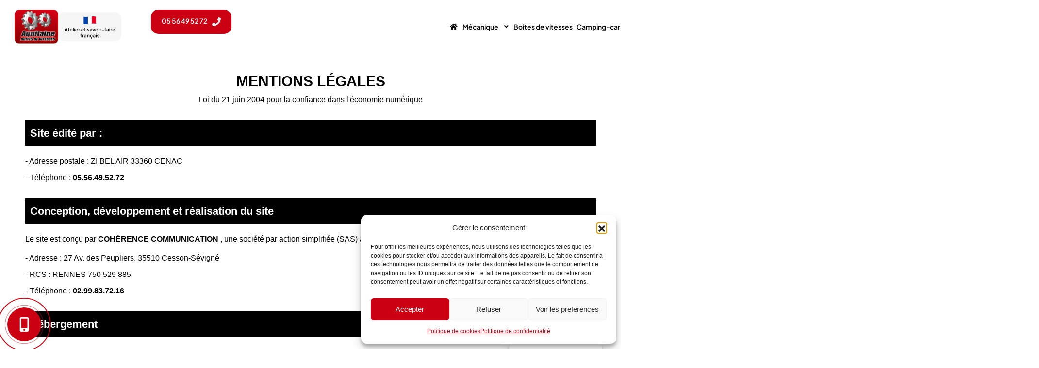

--- FILE ---
content_type: text/html; charset=UTF-8
request_url: https://www.aquitaine-boites-vitesses.fr/mentions-legales/
body_size: 35844
content:
<!doctype html>
<html lang="fr-FR">

<head>
	<meta charset="UTF-8">
			<meta name="viewport" content="width=device-width, initial-scale=1" >
	
	<link rel="profile" href="https://gmpg.org/xfn/11">

	<meta name='robots' content='noindex, nofollow' />
        <script>
        // Configuration ultra-compacte et sécurisée
        window.dataLayer = window.dataLayer || [];
        function gtag(){try{dataLayer.push(arguments)}catch(e){}}
        
        // Configuration par défaut immédiate
        gtag('consent', 'default', {
            ad_storage: 'denied',
            analytics_storage: 'denied',
            functionality_storage: 'denied',
            personalization_storage: 'denied',
            security_storage: 'granted',
            ad_user_data: 'denied',
            ad_personalization: 'denied',
            third_party_storage: 'denied',
            wait_for_update: 500
        });
        </script>
        
	<!-- This site is optimized with the Yoast SEO plugin v26.4 - https://yoast.com/wordpress/plugins/seo/ -->
	<title>Mentions légales -</title>
	<meta property="og:locale" content="fr_FR" />
	<meta property="og:type" content="article" />
	<meta property="og:title" content="Mentions légales -" />
	<meta property="og:url" content="https://www.aquitaine-boites-vitesses.com/mentions-legales/" />
	<meta property="article:modified_time" content="2025-08-28T15:26:22+00:00" />
	<meta name="twitter:card" content="summary_large_image" />
	<script type="application/ld+json" class="yoast-schema-graph">{"@context":"https://schema.org","@graph":[{"@type":"WebPage","@id":"https://www.aquitaine-boites-vitesses.com/mentions-legales/","url":"https://www.aquitaine-boites-vitesses.com/mentions-legales/","name":"Mentions légales -","isPartOf":{"@id":"https://www.aquitaine-boites-vitesses.com/#website"},"datePublished":"2025-05-26T12:03:00+00:00","dateModified":"2025-08-28T15:26:22+00:00","breadcrumb":{"@id":"https://www.aquitaine-boites-vitesses.com/mentions-legales/#breadcrumb"},"inLanguage":"fr-FR","potentialAction":[{"@type":"ReadAction","target":["https://www.aquitaine-boites-vitesses.com/mentions-legales/"]}]},{"@type":"BreadcrumbList","@id":"https://www.aquitaine-boites-vitesses.com/mentions-legales/#breadcrumb","itemListElement":[{"@type":"ListItem","position":1,"name":"Home","item":"https://www.aquitaine-boites-vitesses.com/"},{"@type":"ListItem","position":2,"name":"Mentions légales"}]},{"@type":"WebSite","@id":"https://www.aquitaine-boites-vitesses.com/#website","url":"https://www.aquitaine-boites-vitesses.com/","name":"","description":"","potentialAction":[{"@type":"SearchAction","target":{"@type":"EntryPoint","urlTemplate":"https://www.aquitaine-boites-vitesses.com/?s={search_term_string}"},"query-input":{"@type":"PropertyValueSpecification","valueRequired":true,"valueName":"search_term_string"}}],"inLanguage":"fr-FR"}]}</script>
	<!-- / Yoast SEO plugin. -->


<link rel='dns-prefetch' href='//www.aquitaine-boites-vitesses.com' />
<link rel='dns-prefetch' href='//fonts.googleapis.com' />
<link href='https://fonts.gstatic.com' crossorigin rel='preconnect' />
<link rel="alternate" type="application/rss+xml" title=" &raquo; Flux" href="https://www.aquitaine-boites-vitesses.com/feed/" />
<link rel="alternate" type="application/rss+xml" title=" &raquo; Flux des commentaires" href="https://www.aquitaine-boites-vitesses.com/comments/feed/" />
<link rel="alternate" title="oEmbed (JSON)" type="application/json+oembed" href="https://www.aquitaine-boites-vitesses.com/wp-json/oembed/1.0/embed?url=https%3A%2F%2Fwww.aquitaine-boites-vitesses.com%2Fmentions-legales%2F" />
<link rel="alternate" title="oEmbed (XML)" type="text/xml+oembed" href="https://www.aquitaine-boites-vitesses.com/wp-json/oembed/1.0/embed?url=https%3A%2F%2Fwww.aquitaine-boites-vitesses.com%2Fmentions-legales%2F&#038;format=xml" />
<style id='wp-img-auto-sizes-contain-inline-css'>
img:is([sizes=auto i],[sizes^="auto," i]){contain-intrinsic-size:3000px 1500px}
/*# sourceURL=wp-img-auto-sizes-contain-inline-css */
</style>
<link rel='stylesheet' id='custom-css-css' href='https://www.aquitaine-boites-vitesses.com/wp-content/themes/coherence/assets/css/custom.css' media='all' />
<link rel='stylesheet' id='coherence-custom-icon-css' href='https://www.aquitaine-boites-vitesses.com/wp-content/themes/coherence/assets/css/custom-icon.css?ver=2.7.2' media='all' />
<link rel='stylesheet' id='bootstrap-css' href='https://www.aquitaine-boites-vitesses.com/wp-content/themes/coherence/assets/css/bootstrap.min.css?ver=2.7.2' media='all' />
<link rel='stylesheet' id='coherence-main-style-undscore-css' href='https://www.aquitaine-boites-vitesses.com/wp-content/themes/coherence/assets/css/style.css?ver=2.7.2' media='all' />
<link rel='stylesheet' id='coherence-main-style-css' href='https://www.aquitaine-boites-vitesses.com/wp-content/themes/coherence/style.css?ver=2.7.2' media='all' />
<link rel='stylesheet' id='coherence-responsive-css' href='https://www.aquitaine-boites-vitesses.com/wp-content/themes/coherence/assets/css/responsive.css?ver=2.7.2' media='all' />
<link rel='stylesheet' id='coherence-style-css' href='https://www.aquitaine-boites-vitesses.com/wp-content/themes/coherence-child/style.css?ver=6.9' media='all' />
<link rel='stylesheet' id='sbi_styles-css' href='https://www.aquitaine-boites-vitesses.com/wp-content/plugins/instagram-feed/css/sbi-styles.min.css?ver=6.10.0' media='all' />
<style id='wp-emoji-styles-inline-css'>

	img.wp-smiley, img.emoji {
		display: inline !important;
		border: none !important;
		box-shadow: none !important;
		height: 1em !important;
		width: 1em !important;
		margin: 0 0.07em !important;
		vertical-align: -0.1em !important;
		background: none !important;
		padding: 0 !important;
	}
/*# sourceURL=wp-emoji-styles-inline-css */
</style>
<link rel='stylesheet' id='wp-block-library-css' href='https://www.aquitaine-boites-vitesses.com/wp-includes/css/dist/block-library/style.min.css?ver=6.9' media='all' />
<style id='global-styles-inline-css'>
:root{--wp--preset--aspect-ratio--square: 1;--wp--preset--aspect-ratio--4-3: 4/3;--wp--preset--aspect-ratio--3-4: 3/4;--wp--preset--aspect-ratio--3-2: 3/2;--wp--preset--aspect-ratio--2-3: 2/3;--wp--preset--aspect-ratio--16-9: 16/9;--wp--preset--aspect-ratio--9-16: 9/16;--wp--preset--color--black: #000000;--wp--preset--color--cyan-bluish-gray: #abb8c3;--wp--preset--color--white: #ffffff;--wp--preset--color--pale-pink: #f78da7;--wp--preset--color--vivid-red: #cf2e2e;--wp--preset--color--luminous-vivid-orange: #ff6900;--wp--preset--color--luminous-vivid-amber: #fcb900;--wp--preset--color--light-green-cyan: #7bdcb5;--wp--preset--color--vivid-green-cyan: #00d084;--wp--preset--color--pale-cyan-blue: #8ed1fc;--wp--preset--color--vivid-cyan-blue: #0693e3;--wp--preset--color--vivid-purple: #9b51e0;--wp--preset--gradient--vivid-cyan-blue-to-vivid-purple: linear-gradient(135deg,rgb(6,147,227) 0%,rgb(155,81,224) 100%);--wp--preset--gradient--light-green-cyan-to-vivid-green-cyan: linear-gradient(135deg,rgb(122,220,180) 0%,rgb(0,208,130) 100%);--wp--preset--gradient--luminous-vivid-amber-to-luminous-vivid-orange: linear-gradient(135deg,rgb(252,185,0) 0%,rgb(255,105,0) 100%);--wp--preset--gradient--luminous-vivid-orange-to-vivid-red: linear-gradient(135deg,rgb(255,105,0) 0%,rgb(207,46,46) 100%);--wp--preset--gradient--very-light-gray-to-cyan-bluish-gray: linear-gradient(135deg,rgb(238,238,238) 0%,rgb(169,184,195) 100%);--wp--preset--gradient--cool-to-warm-spectrum: linear-gradient(135deg,rgb(74,234,220) 0%,rgb(151,120,209) 20%,rgb(207,42,186) 40%,rgb(238,44,130) 60%,rgb(251,105,98) 80%,rgb(254,248,76) 100%);--wp--preset--gradient--blush-light-purple: linear-gradient(135deg,rgb(255,206,236) 0%,rgb(152,150,240) 100%);--wp--preset--gradient--blush-bordeaux: linear-gradient(135deg,rgb(254,205,165) 0%,rgb(254,45,45) 50%,rgb(107,0,62) 100%);--wp--preset--gradient--luminous-dusk: linear-gradient(135deg,rgb(255,203,112) 0%,rgb(199,81,192) 50%,rgb(65,88,208) 100%);--wp--preset--gradient--pale-ocean: linear-gradient(135deg,rgb(255,245,203) 0%,rgb(182,227,212) 50%,rgb(51,167,181) 100%);--wp--preset--gradient--electric-grass: linear-gradient(135deg,rgb(202,248,128) 0%,rgb(113,206,126) 100%);--wp--preset--gradient--midnight: linear-gradient(135deg,rgb(2,3,129) 0%,rgb(40,116,252) 100%);--wp--preset--font-size--small: 13px;--wp--preset--font-size--medium: 20px;--wp--preset--font-size--large: 36px;--wp--preset--font-size--x-large: 42px;--wp--preset--spacing--20: 0.44rem;--wp--preset--spacing--30: 0.67rem;--wp--preset--spacing--40: 1rem;--wp--preset--spacing--50: 1.5rem;--wp--preset--spacing--60: 2.25rem;--wp--preset--spacing--70: 3.38rem;--wp--preset--spacing--80: 5.06rem;--wp--preset--shadow--natural: 6px 6px 9px rgba(0, 0, 0, 0.2);--wp--preset--shadow--deep: 12px 12px 50px rgba(0, 0, 0, 0.4);--wp--preset--shadow--sharp: 6px 6px 0px rgba(0, 0, 0, 0.2);--wp--preset--shadow--outlined: 6px 6px 0px -3px rgb(255, 255, 255), 6px 6px rgb(0, 0, 0);--wp--preset--shadow--crisp: 6px 6px 0px rgb(0, 0, 0);}:where(.is-layout-flex){gap: 0.5em;}:where(.is-layout-grid){gap: 0.5em;}body .is-layout-flex{display: flex;}.is-layout-flex{flex-wrap: wrap;align-items: center;}.is-layout-flex > :is(*, div){margin: 0;}body .is-layout-grid{display: grid;}.is-layout-grid > :is(*, div){margin: 0;}:where(.wp-block-columns.is-layout-flex){gap: 2em;}:where(.wp-block-columns.is-layout-grid){gap: 2em;}:where(.wp-block-post-template.is-layout-flex){gap: 1.25em;}:where(.wp-block-post-template.is-layout-grid){gap: 1.25em;}.has-black-color{color: var(--wp--preset--color--black) !important;}.has-cyan-bluish-gray-color{color: var(--wp--preset--color--cyan-bluish-gray) !important;}.has-white-color{color: var(--wp--preset--color--white) !important;}.has-pale-pink-color{color: var(--wp--preset--color--pale-pink) !important;}.has-vivid-red-color{color: var(--wp--preset--color--vivid-red) !important;}.has-luminous-vivid-orange-color{color: var(--wp--preset--color--luminous-vivid-orange) !important;}.has-luminous-vivid-amber-color{color: var(--wp--preset--color--luminous-vivid-amber) !important;}.has-light-green-cyan-color{color: var(--wp--preset--color--light-green-cyan) !important;}.has-vivid-green-cyan-color{color: var(--wp--preset--color--vivid-green-cyan) !important;}.has-pale-cyan-blue-color{color: var(--wp--preset--color--pale-cyan-blue) !important;}.has-vivid-cyan-blue-color{color: var(--wp--preset--color--vivid-cyan-blue) !important;}.has-vivid-purple-color{color: var(--wp--preset--color--vivid-purple) !important;}.has-black-background-color{background-color: var(--wp--preset--color--black) !important;}.has-cyan-bluish-gray-background-color{background-color: var(--wp--preset--color--cyan-bluish-gray) !important;}.has-white-background-color{background-color: var(--wp--preset--color--white) !important;}.has-pale-pink-background-color{background-color: var(--wp--preset--color--pale-pink) !important;}.has-vivid-red-background-color{background-color: var(--wp--preset--color--vivid-red) !important;}.has-luminous-vivid-orange-background-color{background-color: var(--wp--preset--color--luminous-vivid-orange) !important;}.has-luminous-vivid-amber-background-color{background-color: var(--wp--preset--color--luminous-vivid-amber) !important;}.has-light-green-cyan-background-color{background-color: var(--wp--preset--color--light-green-cyan) !important;}.has-vivid-green-cyan-background-color{background-color: var(--wp--preset--color--vivid-green-cyan) !important;}.has-pale-cyan-blue-background-color{background-color: var(--wp--preset--color--pale-cyan-blue) !important;}.has-vivid-cyan-blue-background-color{background-color: var(--wp--preset--color--vivid-cyan-blue) !important;}.has-vivid-purple-background-color{background-color: var(--wp--preset--color--vivid-purple) !important;}.has-black-border-color{border-color: var(--wp--preset--color--black) !important;}.has-cyan-bluish-gray-border-color{border-color: var(--wp--preset--color--cyan-bluish-gray) !important;}.has-white-border-color{border-color: var(--wp--preset--color--white) !important;}.has-pale-pink-border-color{border-color: var(--wp--preset--color--pale-pink) !important;}.has-vivid-red-border-color{border-color: var(--wp--preset--color--vivid-red) !important;}.has-luminous-vivid-orange-border-color{border-color: var(--wp--preset--color--luminous-vivid-orange) !important;}.has-luminous-vivid-amber-border-color{border-color: var(--wp--preset--color--luminous-vivid-amber) !important;}.has-light-green-cyan-border-color{border-color: var(--wp--preset--color--light-green-cyan) !important;}.has-vivid-green-cyan-border-color{border-color: var(--wp--preset--color--vivid-green-cyan) !important;}.has-pale-cyan-blue-border-color{border-color: var(--wp--preset--color--pale-cyan-blue) !important;}.has-vivid-cyan-blue-border-color{border-color: var(--wp--preset--color--vivid-cyan-blue) !important;}.has-vivid-purple-border-color{border-color: var(--wp--preset--color--vivid-purple) !important;}.has-vivid-cyan-blue-to-vivid-purple-gradient-background{background: var(--wp--preset--gradient--vivid-cyan-blue-to-vivid-purple) !important;}.has-light-green-cyan-to-vivid-green-cyan-gradient-background{background: var(--wp--preset--gradient--light-green-cyan-to-vivid-green-cyan) !important;}.has-luminous-vivid-amber-to-luminous-vivid-orange-gradient-background{background: var(--wp--preset--gradient--luminous-vivid-amber-to-luminous-vivid-orange) !important;}.has-luminous-vivid-orange-to-vivid-red-gradient-background{background: var(--wp--preset--gradient--luminous-vivid-orange-to-vivid-red) !important;}.has-very-light-gray-to-cyan-bluish-gray-gradient-background{background: var(--wp--preset--gradient--very-light-gray-to-cyan-bluish-gray) !important;}.has-cool-to-warm-spectrum-gradient-background{background: var(--wp--preset--gradient--cool-to-warm-spectrum) !important;}.has-blush-light-purple-gradient-background{background: var(--wp--preset--gradient--blush-light-purple) !important;}.has-blush-bordeaux-gradient-background{background: var(--wp--preset--gradient--blush-bordeaux) !important;}.has-luminous-dusk-gradient-background{background: var(--wp--preset--gradient--luminous-dusk) !important;}.has-pale-ocean-gradient-background{background: var(--wp--preset--gradient--pale-ocean) !important;}.has-electric-grass-gradient-background{background: var(--wp--preset--gradient--electric-grass) !important;}.has-midnight-gradient-background{background: var(--wp--preset--gradient--midnight) !important;}.has-small-font-size{font-size: var(--wp--preset--font-size--small) !important;}.has-medium-font-size{font-size: var(--wp--preset--font-size--medium) !important;}.has-large-font-size{font-size: var(--wp--preset--font-size--large) !important;}.has-x-large-font-size{font-size: var(--wp--preset--font-size--x-large) !important;}
/*# sourceURL=global-styles-inline-css */
</style>

<style id='classic-theme-styles-inline-css'>
/*! This file is auto-generated */
.wp-block-button__link{color:#fff;background-color:#32373c;border-radius:9999px;box-shadow:none;text-decoration:none;padding:calc(.667em + 2px) calc(1.333em + 2px);font-size:1.125em}.wp-block-file__button{background:#32373c;color:#fff;text-decoration:none}
/*# sourceURL=/wp-includes/css/classic-themes.min.css */
</style>
<link rel='stylesheet' id='coherence-global-style-css' href='https://www.aquitaine-boites-vitesses.com/wp-content/plugins/coherence-core/assets/css/global.css?ver=5.2.2' media='all' />
<link rel='stylesheet' id='custom-header-css' href='https://www.aquitaine-boites-vitesses.com/wp-content/plugins/coherence-core/assets/css/custom-header.css?ver=5.2.2' media='all' />
<link rel='stylesheet' id='controles-extenders-css' href='https://www.aquitaine-boites-vitesses.com/wp-content/plugins/coherence-core/assets/css/controle-extenders.css?ver=5.2.2' media='all' />
<link rel='stylesheet' id='rubik-font-css' href='https://fonts.googleapis.com/css2?family=Rubik:wght@400;500;700&#038;display=swap' media='all' />
<link rel='stylesheet' id='mentions-legales-frontend-css' href='https://www.aquitaine-boites-vitesses.com/wp-content/plugins/mentions-legales-settings/style.css?ver=1.5.7' media='all' />
<link rel='stylesheet' id='cmplz-general-css' href='https://www.aquitaine-boites-vitesses.com/wp-content/plugins/complianz-gdpr/assets/css/cookieblocker.min.css?ver=1764169628' media='all' />
<link rel='stylesheet' id='parent-style-css' href='https://www.aquitaine-boites-vitesses.com/wp-content/themes/coherence/style.css?ver=6.9' media='all' />
<link rel='stylesheet' id='child-default-style-css' href='https://www.aquitaine-boites-vitesses.com/wp-content/themes/coherence-child/css/style-default.css?ver=6.9' media='all' />
<link rel='stylesheet' id='child-dev2-style-css' href='https://www.aquitaine-boites-vitesses.com/wp-content/themes/coherence-child/css/style_dev2.css?ver=6.9' media='all' />
<link rel='stylesheet' id='child-style-css' href='https://www.aquitaine-boites-vitesses.com/wp-content/themes/coherence-child/style.css?ver=6.9' media='all' />
<link rel='stylesheet' id='coherence-font-style-css' href='https://www.aquitaine-boites-vitesses.com/wp-content/themes/coherence-child/fonts.css?ver=6.9' media='all' />
<link rel='stylesheet' id='font-et-line-css' href='https://www.aquitaine-boites-vitesses.com/wp-content/themes/coherence/assets/css/custom-icon.css?ver=6.9' media='all' />
<script src="https://www.aquitaine-boites-vitesses.com/wp-content/themes/coherence/assets/js/custom.js" id="custom-js-js"></script>
<script src="https://www.aquitaine-boites-vitesses.com/wp-includes/js/jquery/jquery.min.js?ver=3.7.1" id="jquery-core-js"></script>
<script src="https://www.aquitaine-boites-vitesses.com/wp-includes/js/jquery/jquery-migrate.min.js?ver=3.4.1" id="jquery-migrate-js"></script>
<script id="jquery-js-after">
document.addEventListener('DOMContentLoaded', function () {
            // Find all links with the malformed href structure
            const telLinks = document.querySelectorAll('a[href*="http://<a href="]');
            telLinks.forEach(link => {
                // Extract the tel: link from the malformed href
                const malformedHref = link.getAttribute('href');
                const telLinkMatch = malformedHref.match(/tel:\+\d+/);
                
                if (telLinkMatch) {
                    // Update the href attribute with the correct tel: link
                    const telLink = telLinkMatch[0];
                    link.setAttribute('href', telLink);
                }
            });
        });
    
//# sourceURL=jquery-js-after
</script>
<script async defer importance="high" src="https://www.aquitaine-boites-vitesses.com/wp-content/plugins/consent-V2-Pro/assets/js/consent-mode.js?ver=2.3.0" id="google-consent-mode-v2-js"></script>
<link rel="https://api.w.org/" href="https://www.aquitaine-boites-vitesses.com/wp-json/" /><link rel="alternate" title="JSON" type="application/json" href="https://www.aquitaine-boites-vitesses.com/wp-json/wp/v2/pages/1906" /><link rel="EditURI" type="application/rsd+xml" title="RSD" href="https://www.aquitaine-boites-vitesses.com/xmlrpc.php?rsd" />
<meta name="generator" content="WordPress 6.9" />
<link rel='shortlink' href='https://www.aquitaine-boites-vitesses.com/?p=1906' />
<!-- Matomo Tag Manager -->
<script >
var _mtm = _mtm || [];
_mtm.push({'mtm.startTime': (new Date().getTime()), 'event': 'mtm.Start'});
var d=document, g=d.createElement('script'), s=d.getElementsByTagName('script')[0];
g.type='text/javascript'; g.async=true; g.src="https://www.aquitaine-boites-vitesses.com/wp-content/uploads/matomo/container_9VRV6NTp.js"; s.parentNode.insertBefore(g,s);
</script><!-- End Matomo Tag Manager --><meta name="ti-site-data" content="[base64]" />			<style>.cmplz-hidden {
					display: none !important;
				}</style><script>

        jQuery(document).ready(function() {

            var globalheader_number='';
            var globalPhoneNumber1='';

            var globalPhoneNumber2='';

            var globalAdresseMail='';

            var globalAdressePhysique='';

            var globalHoraireTravail='';

            var globalMapIframe='';

            var globalSiteName='';

            var globalSiteUrl='https://www.aquitaine-boites-vitesses.com';

            

            jQuery(".header_number").html("<a href='tel:"+globalheader_number+"' class='dib link_phone1'>"+globalheader_number+"</a>" );
            jQuery(".phoneNumber1").html("<a href='tel:"+globalPhoneNumber1+"' class='dib link_phone1'>"+globalPhoneNumber1+"</a>" );

            jQuery(".phoneNumber2").html("<a href='tel:"+globalPhoneNumber2+"' class='dib link_phone2'>"+globalPhoneNumber2+"</a>" );

            jQuery(".AdresseMail").html( "<a href='mailto:"+globalAdresseMail+"' class='dib link_mail'>"+globalAdresseMail+"</a>" );

            jQuery(".AdressePhysique").html(globalAdressePhysique );

            jQuery(".HoraireTravail").html(globalHoraireTravail);

            jQuery(".MapIframe").html(globalMapIframe);

            jQuery(".SiteName").html(globalSiteName);

            jQuery(".SiteUrl").html(globalSiteUrl);

        });

    </script><meta name="generator" content="Elementor 3.33.2; features: e_font_icon_svg, additional_custom_breakpoints; settings: css_print_method-external, google_font-enabled, font_display-swap">
			<style>
				.e-con.e-parent:nth-of-type(n+4):not(.e-lazyloaded):not(.e-no-lazyload),
				.e-con.e-parent:nth-of-type(n+4):not(.e-lazyloaded):not(.e-no-lazyload) * {
					background-image: none !important;
				}
				@media screen and (max-height: 1024px) {
					.e-con.e-parent:nth-of-type(n+3):not(.e-lazyloaded):not(.e-no-lazyload),
					.e-con.e-parent:nth-of-type(n+3):not(.e-lazyloaded):not(.e-no-lazyload) * {
						background-image: none !important;
					}
				}
				@media screen and (max-height: 640px) {
					.e-con.e-parent:nth-of-type(n+2):not(.e-lazyloaded):not(.e-no-lazyload),
					.e-con.e-parent:nth-of-type(n+2):not(.e-lazyloaded):not(.e-no-lazyload) * {
						background-image: none !important;
					}
				}
			</style>
						<meta name="theme-color" content="#ffffff">
			<style type="text/css">.linkColor{color:#000000;}.linkColor:hover{color:#cb0013;}</style><link rel="icon" href="https://www.aquitaine-boites-vitesses.com/wp-content/uploads/2025/05/aquitaine-boite-de-vitesses-garage-a-cenac-favicone.png" sizes="32x32" />
<link rel="icon" href="https://www.aquitaine-boites-vitesses.com/wp-content/uploads/2025/05/aquitaine-boite-de-vitesses-garage-a-cenac-favicone.png" sizes="192x192" />
<link rel="apple-touch-icon" href="https://www.aquitaine-boites-vitesses.com/wp-content/uploads/2025/05/aquitaine-boite-de-vitesses-garage-a-cenac-favicone.png" />
<meta name="msapplication-TileImage" content="https://www.aquitaine-boites-vitesses.com/wp-content/uploads/2025/05/aquitaine-boite-de-vitesses-garage-a-cenac-favicone.png" />
<link rel='stylesheet' id='elementor-frontend-css' href='https://www.aquitaine-boites-vitesses.com/wp-content/uploads/elementor/css/custom-frontend.min.css?ver=1769093276' media='all' />
<link rel='stylesheet' id='elementor-post-1032-css' href='https://www.aquitaine-boites-vitesses.com/wp-content/uploads/elementor/css/post-1032.css?ver=1769093277' media='all' />
<link rel='stylesheet' id='coherence-frontend-style-css' href='https://www.aquitaine-boites-vitesses.com/wp-content/plugins/coherence-core/assets/css/frontend.css?ver=6.9' media='all' />
<link rel='stylesheet' id='widget-image-css' href='https://www.aquitaine-boites-vitesses.com/wp-content/plugins/elementor/assets/css/widget-image.min.css?ver=3.33.2' media='all' />
<link rel='stylesheet' id='buttoncss-css' href='https://www.aquitaine-boites-vitesses.com/wp-content/plugins/coherence-core/assets/css/widgets/button.css?ver=5.2.2' media='all' />
<link rel='stylesheet' id='elementor-post-1028-css' href='https://www.aquitaine-boites-vitesses.com/wp-content/uploads/elementor/css/post-1028.css?ver=1769093277' media='all' />
<link rel='stylesheet' id='widget-divider-css' href='https://www.aquitaine-boites-vitesses.com/wp-content/plugins/elementor/assets/css/widget-divider.min.css?ver=3.33.2' media='all' />
<link rel='stylesheet' id='e-animation-grow-css' href='https://www.aquitaine-boites-vitesses.com/wp-content/plugins/elementor/assets/lib/animations/styles/e-animation-grow.min.css?ver=3.33.2' media='all' />
<link rel='stylesheet' id='socialicons-css' href='https://www.aquitaine-boites-vitesses.com/wp-content/plugins/coherence-core/assets/css/widgets/socialicons.css?ver=5.2.2' media='all' />
<link rel='stylesheet' id='style-imagehover-css' href='https://www.aquitaine-boites-vitesses.com/wp-content/plugins/coherence-core/assets/css/imagehover.css?ver=5.2.2' media='all' />
<link rel='stylesheet' id='link-animations-css-css' href='https://www.aquitaine-boites-vitesses.com/wp-content/plugins/coherence-core/assets/css/link-animations.min.css?ver=5.2.2' media='all' />
<link rel='stylesheet' id='style-slideup-css' href='https://www.aquitaine-boites-vitesses.com/wp-content/plugins/coherence-core/assets/css/widgets/slideup/style.css?ver=5.2.2' media='all' />
<link rel='stylesheet' id='elementor-post-1904-css' href='https://www.aquitaine-boites-vitesses.com/wp-content/uploads/elementor/css/post-1904.css?ver=1769093278' media='all' />
<link rel='stylesheet' id='elementor-post-15-css' href='https://www.aquitaine-boites-vitesses.com/wp-content/uploads/elementor/css/post-15.css?ver=1769093277' media='all' />
<link rel='stylesheet' id='font-awesome-5-all-css' href='https://www.aquitaine-boites-vitesses.com/wp-content/plugins/elementor/assets/lib/font-awesome/css/all.min.css?ver=3.33.2' media='all' />
<link rel='stylesheet' id='font-awesome-4-shim-css' href='https://www.aquitaine-boites-vitesses.com/wp-content/plugins/elementor/assets/lib/font-awesome/css/v4-shims.min.css?ver=3.33.2' media='all' />
<link rel='stylesheet' id='sbistyles-css' href='https://www.aquitaine-boites-vitesses.com/wp-content/plugins/instagram-feed/css/sbi-styles.min.css?ver=6.10.0' media='all' />
<link rel='stylesheet' id='elementor-gf-local-quicksand-css' href='https://www.aquitaine-boites-vitesses.com/wp-content/uploads/elementor/google-fonts/css/quicksand.css?ver=1757934778' media='all' />
<link rel='stylesheet' id='elementor-gf-local-urbanist-css' href='https://www.aquitaine-boites-vitesses.com/wp-content/uploads/elementor/google-fonts/css/urbanist.css?ver=1757934781' media='all' />
</head>

<body class="wp-singular page-template-default page page-id-1906 wp-theme-coherence wp-child-theme-coherence-child coherence-core elementor-default elementor-kit-15">
	
	<div id="page" class="site ">
		<a class="skip-link screen-reader-text" href="#primary">Aller au contenu</a>

					<header id="site-header" class="coherence-header-builder site-header   header-with-sticky-template ">
    <div class="header-wrapper">
    <style>.elementor-1032 .elementor-element.elementor-element-425cf56{--display:flex;--flex-direction:row;--container-widget-width:calc( ( 1 - var( --container-widget-flex-grow ) ) * 100% );--container-widget-height:100%;--container-widget-flex-grow:1;--container-widget-align-self:stretch;--flex-wrap-mobile:wrap;--justify-content:space-between;--align-items:center;--gap:10px 10px;--row-gap:10px;--column-gap:10px;--flex-wrap:wrap;--padding-top:20px;--padding-bottom:20px;--padding-left:30px;--padding-right:30px;}.elementor-1032 .elementor-element.elementor-element-425cf56:not(.elementor-motion-effects-element-type-background), .elementor-1032 .elementor-element.elementor-element-425cf56 > .elementor-motion-effects-container > .elementor-motion-effects-layer{background-color:var( --e-global-color-color_white );}.elementor-1032 .elementor-element.elementor-element-425cf56.e-con{--flex-grow:0;--flex-shrink:0;}.elementor-1032 .elementor-element.elementor-element-8f4d4ab{--display:flex;--flex-direction:row;--container-widget-width:calc( ( 1 - var( --container-widget-flex-grow ) ) * 100% );--container-widget-height:100%;--container-widget-flex-grow:1;--container-widget-align-self:stretch;--flex-wrap-mobile:wrap;--align-items:flex-end;--gap:8px 8px;--row-gap:8px;--column-gap:8px;--flex-wrap:nowrap;--padding-top:0px;--padding-bottom:0px;--padding-left:0px;--padding-right:0px;}.elementor-1032 .elementor-element.elementor-element-8f4d4ab.e-con{--flex-grow:0;--flex-shrink:0;}.elementor-widget-image .widget-image-caption{color:var( --e-global-color-text );font-family:var( --e-global-typography-text-font-family ), Sans-serif;}.elementor-1032 .elementor-element.elementor-element-6651eb5{padding:0px 0px 0px 0px;text-align:left;}.elementor-1032 .elementor-element.elementor-element-6651eb5.elementor-element{--align-self:flex-start;--flex-grow:0;--flex-shrink:0;}.elementor-1032 .elementor-element.elementor-element-6651eb5 img{max-width:126px;height:94px;}.elementor-1032 .elementor-element.elementor-element-11f8bdf{padding:0px 0px 0px 0px;text-align:left;}.elementor-1032 .elementor-element.elementor-element-11f8bdf.elementor-element{--align-self:flex-start;--flex-grow:0;--flex-shrink:0;}.elementor-1032 .elementor-element.elementor-element-11f8bdf img{width:200px;max-width:200px;height:94px;object-fit:contain;object-position:center center;}.elementor-1032 .elementor-element.elementor-element-b27dbd8{--display:flex;--flex-direction:row;--container-widget-width:calc( ( 1 - var( --container-widget-flex-grow ) ) * 100% );--container-widget-height:100%;--container-widget-flex-grow:1;--container-widget-align-self:stretch;--flex-wrap-mobile:wrap;--justify-content:flex-end;--align-items:flex-end;--gap:8px 8px;--row-gap:8px;--column-gap:8px;--flex-wrap:nowrap;--padding-top:0px;--padding-bottom:0px;--padding-left:0px;--padding-right:0px;}.elementor-1032 .elementor-element.elementor-element-b27dbd8.e-con{--flex-grow:0;--flex-shrink:0;}.elementor-widget-coherence-Button-widget .elementor-button{background-color:var( --e-global-color-primary );border-color:var( --e-global-color-secondary );fill:var( --e-global-color-text );color:var( --e-global-color-text );}.elementor-1032 .elementor-element.elementor-element-06fdfb4 .elementor-button:hover, .elementor-1032 .elementor-element.elementor-element-06fdfb4 .elementor-button:focus{background-color:var( --e-global-color-color_2 );color:var( --e-global-color-color_white );}.elementor-1032 .elementor-element.elementor-element-06fdfb4 .elementor-button .elementor-align-icon-right{margin-left:10px;}.elementor-1032 .elementor-element.elementor-element-06fdfb4 .elementor-button .elementor-align-icon-left{margin-right:10px;}.elementor-1032 .elementor-element.elementor-element-06fdfb4 .elementor-button{font-family:"Plus Jakarta Sans - Semibold", Sans-serif;font-size:16px;border-style:none;border-radius:15px 15px 15px 15px;padding:17px 26px 17px 26px;fill:var( --e-global-color-color_white );color:var( --e-global-color-color_white );}.elementor-1032 .elementor-element.elementor-element-06fdfb4 .elementor-button:hover svg, .elementor-1032 .elementor-element.elementor-element-06fdfb4 .elementor-button:focus svg{fill:var( --e-global-color-color_white );}.elementor-1032 .elementor-element.elementor-element-06fdfb4 .elementor-button svg path{fill:#EDEDED !important;}.elementor-1032 .elementor-element.elementor-element-06fdfb4 .elementor-button svg{width:18px;height:18px;}.elementor-1032 .elementor-element.elementor-element-06fdfb4 .elementor-button .elementor-button-icon{border-radius:0px 0px 0px 0px;}.elementor-widget-icon.elementor-view-stacked .elementor-icon{background-color:var( --e-global-color-primary );}.elementor-widget-icon.elementor-view-framed .elementor-icon, .elementor-widget-icon.elementor-view-default .elementor-icon{color:var( --e-global-color-primary );border-color:var( --e-global-color-primary );}.elementor-widget-icon.elementor-view-framed .elementor-icon, .elementor-widget-icon.elementor-view-default .elementor-icon svg{fill:var( --e-global-color-primary );}.elementor-1032 .elementor-element.elementor-element-4c25b9f{border-style:none;}.elementor-1032 .elementor-element.elementor-element-4c25b9f .elementor-icon-wrapper{text-align:center;}.elementor-1032 .elementor-element.elementor-element-4c25b9f.elementor-view-stacked .elementor-icon:hover{background-color:var( --e-global-color-color_white );color:var( --e-global-color-color_1 );}.elementor-1032 .elementor-element.elementor-element-4c25b9f.elementor-view-framed .elementor-icon:hover, .elementor-1032 .elementor-element.elementor-element-4c25b9f.elementor-view-default .elementor-icon:hover{color:var( --e-global-color-color_white );border-color:var( --e-global-color-color_white );}.elementor-1032 .elementor-element.elementor-element-4c25b9f.elementor-view-framed .elementor-icon:hover, .elementor-1032 .elementor-element.elementor-element-4c25b9f.elementor-view-default .elementor-icon:hover svg{fill:var( --e-global-color-color_white );}.elementor-1032 .elementor-element.elementor-element-4c25b9f.elementor-view-framed .elementor-icon:hover{background-color:var( --e-global-color-color_1 );}.elementor-1032 .elementor-element.elementor-element-4c25b9f.elementor-view-stacked .elementor-icon:hover svg{fill:var( --e-global-color-color_1 );}.elementor-1032 .elementor-element.elementor-element-4c25b9f .elementor-icon{font-size:24px;}.elementor-1032 .elementor-element.elementor-element-4c25b9f .elementor-icon svg{height:24px;}.elementor-1032 .elementor-element.elementor-element-701c6e7{--display:flex;--flex-direction:row;--container-widget-width:calc( ( 1 - var( --container-widget-flex-grow ) ) * 100% );--container-widget-height:100%;--container-widget-flex-grow:1;--container-widget-align-self:stretch;--flex-wrap-mobile:wrap;--justify-content:center;--align-items:center;--gap:20px 20px;--row-gap:20px;--column-gap:20px;--flex-wrap:nowrap;--padding-top:0px;--padding-bottom:0px;--padding-left:0px;--padding-right:0px;}.elementor-1032 .elementor-element.elementor-element-701c6e7.e-con{--align-self:center;--flex-grow:0;--flex-shrink:0;}.elementor-widget-menu .menu-item a.coherence-core-menu-item.elementor-button{background-color:var( --e-global-color-accent );}.elementor-widget-menu .menu-item a.coherence-core-menu-item.elementor-button:hover{background-color:var( --e-global-color-accent );}.elementor-widget-menu .menu-item a.coherence-core-menu-item, .elementor-widget-menu .sub-menu a.coherence-core-sub-menu-item{color:var( --e-global-color-text );}.elementor-widget-menu .menu-item a.coherence-core-menu-item:hover,
								.elementor-widget-menu .sub-menu a.coherence-core-sub-menu-item:hover,
								.elementor-widget-menu .menu-item.current-menu-item a.coherence-core-menu-item,
								.elementor-widget-menu .menu-item a.coherence-core-menu-item:focus{color:var( --e-global-color-accent );}.elementor-widget-menu .coherence-core-nav-menu-layout:not(.coherence-core-pointer__framed) .menu-item.parent a.coherence-core-menu-item:before,
								.elementor-widget-menu .coherence-core-nav-menu-layout:not(.coherence-core-pointer__framed) .menu-item.parent a.coherence-core-menu-item:after{background-color:var( --e-global-color-accent );}.elementor-widget-menu .coherence-core-nav-menu-layout:not(.coherence-core-pointer__framed) .menu-item.parent .sub-menu .coherence-core-has-submenu-container a:after{background-color:var( --e-global-color-accent );}.elementor-widget-menu .coherence-core-pointer__framed .menu-item.parent a.coherence-core-menu-item:before,
								.elementor-widget-menu .coherence-core-pointer__framed .menu-item.parent a.coherence-core-menu-item:after{border-color:var( --e-global-color-accent );}.elementor-1032 .elementor-element.elementor-element-fd34098{width:auto;max-width:auto;}.elementor-1032 .elementor-element.elementor-element-fd34098.elementor-element{--align-self:center;}.elementor-1032 .elementor-element.elementor-element-fd34098 .coherence-core-nav-menu__toggle{margin-left:auto;}
							.elementor-1032 .elementor-element.elementor-element-fd34098 .sub-menu li a.coherence-core-sub-menu-item,
							.elementor-1032 .elementor-element.elementor-element-fd34098 nav.coherence-core-dropdown li a.coherence-core-sub-menu-item,
							.elementor-1032 .elementor-element.elementor-element-fd34098 nav.coherence-core-dropdown li a.coherence-core-menu-item,
							.elementor-1032 .elementor-element.elementor-element-fd34098 nav.coherence-core-dropdown-expandible li a.coherence-core-menu-item,
							.elementor-1032 .elementor-element.elementor-element-fd34098 nav.coherence-core-dropdown-expandible li a.coherence-core-sub-menu-item{font-family:"Plus Jakarta Sans - Semibold", Sans-serif;font-weight:400;text-transform:none;}.elementor-1032 .elementor-element.elementor-element-fd34098 nav.coherence-core-nav-menu__layout-horizontal .sub-menu, 
							.elementor-1032 .elementor-element.elementor-element-fd34098 nav:not(.coherence-core-nav-menu__layout-horizontal) .sub-menu.sub-menu-open,
							.elementor-1032 .elementor-element.elementor-element-fd34098 nav.coherence-core-dropdown .coherence-core-nav-menu,
						 	.elementor-1032 .elementor-element.elementor-element-fd34098 nav.coherence-core-dropdown-expandible .coherence-core-nav-menu{border-style:none;}.elementor-1032 .elementor-element.elementor-element-fd34098 .sub-menu{border-radius:0px 0px 0px 0px;}.elementor-1032 .elementor-element.elementor-element-fd34098 .sub-menu li.menu-item:first-child{border-top-left-radius:0px;border-top-right-radius:0px;}.elementor-1032 .elementor-element.elementor-element-fd34098 .sub-menu li.menu-item:last-child{border-bottom-right-radius:0px;border-bottom-left-radius:0px;}.elementor-1032 .elementor-element.elementor-element-fd34098 nav.coherence-core-dropdown{border-radius:0px 0px 0px 0px;background-color:#F5F5F5;}.elementor-1032 .elementor-element.elementor-element-fd34098 nav.coherence-core-dropdown li.menu-item:first-child{border-top-left-radius:0px;border-top-right-radius:0px;}.elementor-1032 .elementor-element.elementor-element-fd34098 nav.coherence-core-dropdown li.menu-item:last-child{border-bottom-right-radius:0px;border-bottom-left-radius:0px;}.elementor-1032 .elementor-element.elementor-element-fd34098 nav.coherence-core-dropdown-expandible{border-radius:0px 0px 0px 0px;background-color:#F5F5F5;}.elementor-1032 .elementor-element.elementor-element-fd34098 nav.coherence-core-dropdown-expandible li.menu-item:first-child{border-top-left-radius:0px;border-top-right-radius:0px;}.elementor-1032 .elementor-element.elementor-element-fd34098 nav.coherence-core-dropdown-expandible li.menu-item:last-child{border-bottom-right-radius:0px;border-bottom-left-radius:0px;}.elementor-1032 .elementor-element.elementor-element-fd34098 ul.sub-menu{width:280px;}.elementor-1032 .elementor-element.elementor-element-fd34098 .sub-menu li a.coherence-core-sub-menu-item,
						.elementor-1032 .elementor-element.elementor-element-fd34098 nav.coherence-core-dropdown li a.coherence-core-menu-item,
						.elementor-1032 .elementor-element.elementor-element-fd34098 nav.coherence-core-dropdown-expandible li a.coherence-core-menu-item{padding-left:38px;padding-right:38px;}.elementor-1032 .elementor-element.elementor-element-fd34098 nav.coherence-core-dropdown-expandible a.coherence-core-sub-menu-item,
						.elementor-1032 .elementor-element.elementor-element-fd34098 nav.coherence-core-dropdown li a.coherence-core-sub-menu-item{padding-left:calc( 38px + 20px );padding-right:38px;}.elementor-1032 .elementor-element.elementor-element-fd34098 .coherence-core-dropdown .menu-item ul ul a.coherence-core-sub-menu-item,
						.elementor-1032 .elementor-element.elementor-element-fd34098 .coherence-core-dropdown-expandible .menu-item ul ul a.coherence-core-sub-menu-item{padding-left:calc( 38px + 40px );padding-right:38px;}.elementor-1032 .elementor-element.elementor-element-fd34098 .coherence-core-dropdown .menu-item ul ul ul a.coherence-core-sub-menu-item,
						.elementor-1032 .elementor-element.elementor-element-fd34098 .coherence-core-dropdown-expandible .menu-item ul ul ul a.coherence-core-sub-menu-item{padding-left:calc( 38px + 60px );padding-right:38px;}.elementor-1032 .elementor-element.elementor-element-fd34098 .coherence-core-dropdown .menu-item ul ul ul ul a.coherence-core-sub-menu-item,
						.elementor-1032 .elementor-element.elementor-element-fd34098 .coherence-core-dropdown-expandible .menu-item ul ul ul ul a.coherence-core-sub-menu-item{padding-left:calc( 38px + 80px );padding-right:38px;}.elementor-1032 .elementor-element.elementor-element-fd34098 .sub-menu a.coherence-core-sub-menu-item{padding-top:20px;padding-bottom:20px;}.elementor-1032 .elementor-element.elementor-element-fd34098 nav.coherence-core-dropdown li a.coherence-core-menu-item{padding-top:20px;padding-bottom:20px;color:var( --e-global-color-color_black );} .elementor-1032 .elementor-element.elementor-element-fd34098 nav.coherence-core-dropdown li a.coherence-core-sub-menu-item{padding-top:20px;padding-bottom:20px;}.elementor-1032 .elementor-element.elementor-element-fd34098 nav.coherence-core-dropdown-expandible li a.coherence-core-menu-item{padding-top:20px;padding-bottom:20px;color:var( --e-global-color-color_black );}.elementor-1032 .elementor-element.elementor-element-fd34098 nav.coherence-core-dropdown-expandible li a.coherence-core-sub-menu-item{padding-top:20px;padding-bottom:20px;color:var( --e-global-color-color_black );}.elementor-1032 .elementor-element.elementor-element-fd34098 nav.coherence-core-nav-menu__layout-horizontal:not(.coherence-core-dropdown) ul.sub-menu, .elementor-1032 .elementor-element.elementor-element-fd34098 nav.coherence-core-nav-menu__layout-expandible.menu-is-active, .elementor-1032 .elementor-element.elementor-element-fd34098 nav.coherence-core-nav-menu__layout-vertical:not(.coherence-core-dropdown) ul.sub-menu{margin-top:0px;}.elementor-1032 .elementor-element.elementor-element-fd34098 .coherence-core-dropdown.menu-is-active{margin-top:0px;}.elementor-1032 .elementor-element.elementor-element-fd34098 .sub-menu .menu-item a.coherence-core-sub-menu-item{color:var( --e-global-color-color_black );}.elementor-1032 .elementor-element.elementor-element-fd34098 .elementor-menu-toggle{color:var( --e-global-color-color_black );}.elementor-1032 .elementor-element.elementor-element-fd34098 nav.coherence-core-dropdown li a.coherence-core-sub-menu-item{color:var( --e-global-color-color_black );}.elementor-1032 .elementor-element.elementor-element-fd34098 .coherence-core-nav-menu .menu-item ul.sub-menu{background-color:#F5F5F5;}.elementor-1032 .elementor-element.elementor-element-fd34098 nav.coherence-core-dropdown .menu-item a.coherence-core-menu-item{background-color:#F5F5F5;}.elementor-1032 .elementor-element.elementor-element-fd34098 nav.coherence-core-dropdown .menu-item a.coherence-core-sub-menu-item{background-color:#F5F5F5;}.elementor-1032 .elementor-element.elementor-element-fd34098 .sub-menu .menu-item a.coherence-core-sub-menu-item:hover{color:var( --e-global-color-color_white );}.elementor-1032 .elementor-element.elementor-element-fd34098 .elementor-menu-toggle:hover{color:var( --e-global-color-color_white );}.elementor-1032 .elementor-element.elementor-element-fd34098 nav.coherence-core-dropdown li a.coherence-core-menu-item:hover{color:var( --e-global-color-color_white );}.elementor-1032 .elementor-element.elementor-element-fd34098 nav.coherence-core-dropdown li a.coherence-core-sub-menu-item:hover{color:var( --e-global-color-color_white );}.elementor-1032 .elementor-element.elementor-element-fd34098 nav.coherence-core-dropdown-expandible li a.coherence-core-menu-item:hover{color:var( --e-global-color-color_white );}.elementor-1032 .elementor-element.elementor-element-fd34098 nav.coherence-core-dropdown-expandible li a.coherence-core-sub-menu-item:hover{color:var( --e-global-color-color_white );}.elementor-1032 .elementor-element.elementor-element-fd34098 .sub-menu .menu-item a.coherence-core-sub-menu-item:hover,
								.elementor-1032 .elementor-element.elementor-element-fd34098 nav.coherence-core-dropdown li a.coherence-core-menu-item:hover,
								.elementor-1032 .elementor-element.elementor-element-fd34098 nav.coherence-core-dropdown li a.coherence-core-sub-menu-item:hover,
								.elementor-1032 .elementor-element.elementor-element-fd34098 nav.coherence-core-dropdown-expandible li a.coherence-core-menu-item:hover,
								.elementor-1032 .elementor-element.elementor-element-fd34098 nav.coherence-core-dropdown-expandible li a.coherence-core-sub-menu-item:hover{background-color:var( --e-global-color-color_1 );}.elementor-1032 .elementor-element.elementor-element-fd34098 .sub-menu .menu-item.current-menu-item a.coherence-core-sub-menu-item.coherence-core-sub-menu-item-active{color:var( --e-global-color-color_white );background-color:var( --e-global-color-color_1 );}.elementor-1032 .elementor-element.elementor-element-fd34098 nav.coherence-core-dropdown .menu-item.current-menu-item a.coherence-core-menu-item{color:var( --e-global-color-color_white );background-color:var( --e-global-color-color_1 );}.elementor-1032 .elementor-element.elementor-element-fd34098 nav.coherence-core-dropdown .menu-item.current-menu-ancestor a.coherence-core-menu-item{color:var( --e-global-color-color_white );background-color:var( --e-global-color-color_1 );}.elementor-1032 .elementor-element.elementor-element-fd34098 nav.coherence-core-dropdown .sub-menu .menu-item.current-menu-item a.coherence-core-sub-menu-item.coherence-core-sub-menu-item-active{color:var( --e-global-color-color_white );background-color:var( --e-global-color-color_1 );}.elementor-1032 .elementor-element.elementor-element-fd34098 .sub-menu li.menu-item:not(:last-child){border-bottom-style:solid;border-bottom-color:#c4c4c4;border-bottom-width:1px;}.elementor-1032 .elementor-element.elementor-element-fd34098 nav.coherence-core-dropdown li.menu-item:not(:last-child){border-bottom-style:solid;border-bottom-color:#c4c4c4;border-bottom-width:1px;}.elementor-1032 .elementor-element.elementor-element-fd34098 nav.coherence-core-dropdown-expandible li.menu-item:not(:last-child){border-bottom-style:solid;border-bottom-color:#c4c4c4;border-bottom-width:1px;}.elementor-1032 .elementor-element.elementor-element-fd34098 div.coherence-core-nav-menu-icon{color:var( --e-global-color-color_1 );}.elementor-1032 .elementor-element.elementor-element-fd34098 div.coherence-core-nav-menu-icon svg{fill:var( --e-global-color-color_1 );}.elementor-1032 .elementor-element.elementor-element-fd34098 div.coherence-core-nav-menu-icon:hover{color:var( --e-global-color-color_2 );}.elementor-1032 .elementor-element.elementor-element-fd34098 div.coherence-core-nav-menu-icon:hover svg{fill:var( --e-global-color-color_2 );}.elementor-1032 .elementor-element.elementor-element-fd34098 .menu-item a.coherence-core-menu-item{padding-left:17px;padding-right:17px;padding-top:16px;padding-bottom:16px;}.elementor-1032 .elementor-element.elementor-element-fd34098 .menu-item a.coherence-core-sub-menu-item{padding-left:calc( 17px + 20px );padding-right:17px;}.elementor-1032 .elementor-element.elementor-element-fd34098 .coherence-core-nav-menu__layout-vertical .menu-item ul ul a.coherence-core-sub-menu-item{padding-left:calc( 17px + 40px );padding-right:17px;}.elementor-1032 .elementor-element.elementor-element-fd34098 .coherence-core-nav-menu__layout-vertical .menu-item ul ul ul a.coherence-core-sub-menu-item{padding-left:calc( 17px + 60px );padding-right:17px;}.elementor-1032 .elementor-element.elementor-element-fd34098 .coherence-core-nav-menu__layout-vertical .menu-item ul ul ul ul a.coherence-core-sub-menu-item{padding-left:calc( 17px + 80px );padding-right:17px;}body:not(.rtl) .elementor-1032 .elementor-element.elementor-element-fd34098 .coherence-core-nav-menu__layout-horizontal .coherence-core-nav-menu > li.menu-item:not(:last-child){margin-right:0px;}body.rtl .elementor-1032 .elementor-element.elementor-element-fd34098 .coherence-core-nav-menu__layout-horizontal .coherence-core-nav-menu > li.menu-item:not(:last-child){margin-left:0px;}.elementor-1032 .elementor-element.elementor-element-fd34098 nav:not(.coherence-core-nav-menu__layout-horizontal) .coherence-core-nav-menu > li.menu-item:not(:last-child){margin-bottom:0px;}.elementor-1032 .elementor-element.elementor-element-fd34098 a.coherence-core-menu-item, .elementor-1032 .elementor-element.elementor-element-fd34098 a.coherence-core-sub-menu-item{font-family:"Plus Jakarta Sans - Semibold", Sans-serif;font-size:18px;font-weight:600;text-transform:none;}.elementor-1032 .elementor-element.elementor-element-fd34098 .menu-item a.coherence-core-menu-item, .elementor-1032 .elementor-element.elementor-element-fd34098 .sub-menu a.coherence-core-sub-menu-item{color:var( --e-global-color-color_black );}.elementor-1032 .elementor-element.elementor-element-fd34098 .menu-item a.coherence-core-menu-item:hover,
								.elementor-1032 .elementor-element.elementor-element-fd34098 .sub-menu a.coherence-core-sub-menu-item:hover,
								.elementor-1032 .elementor-element.elementor-element-fd34098 .menu-item.current-menu-item a.coherence-core-menu-item,
								.elementor-1032 .elementor-element.elementor-element-fd34098 .menu-item a.coherence-core-menu-item:focus{color:var( --e-global-color-color_1 );}.elementor-1032 .elementor-element.elementor-element-fd34098 .menu-item.current-menu-item a.coherence-core-menu-item,
								.elementor-1032 .elementor-element.elementor-element-fd34098 .menu-item.current-menu-ancestor a.coherence-core-menu-item{color:var( --e-global-color-color_1 );}.elementor-1032 .elementor-element.elementor-element-f930bee .elementor-button:hover, .elementor-1032 .elementor-element.elementor-element-f930bee .elementor-button:focus{background-color:var( --e-global-color-color_2 );color:var( --e-global-color-color_white );}.elementor-1032 .elementor-element.elementor-element-f930bee .elementor-button{font-family:"Plus Jakarta Sans - Semibold", Sans-serif;font-size:16px;border-style:none;border-radius:15px 15px 15px 15px;padding:17px 26px 17px 26px;fill:var( --e-global-color-color_white );color:var( --e-global-color-color_white );}.elementor-1032 .elementor-element.elementor-element-f930bee .elementor-button:hover svg, .elementor-1032 .elementor-element.elementor-element-f930bee .elementor-button:focus svg{fill:var( --e-global-color-color_white );}.elementor-1032 .elementor-element.elementor-element-f930bee .elementor-button svg path{fill:#EDEDED !important;}.elementor-1032 .elementor-element.elementor-element-f930bee .elementor-button svg{width:18px;height:18px;}.elementor-1032 .elementor-element.elementor-element-f930bee .elementor-button .elementor-button-icon{border-radius:0px 0px 0px 0px;}@media(min-width:498px){.elementor-1032 .elementor-element.elementor-element-8f4d4ab{--width:22%;}.elementor-1032 .elementor-element.elementor-element-b27dbd8{--width:50%;}.elementor-1032 .elementor-element.elementor-element-701c6e7{--width:100%;}}@media(max-width:1360px) and (min-width:498px){.elementor-1032 .elementor-element.elementor-element-8f4d4ab{--width:23%;}}@media(max-width:1024px) and (min-width:498px){.elementor-1032 .elementor-element.elementor-element-425cf56{--width:100%;}.elementor-1032 .elementor-element.elementor-element-8f4d4ab{--width:45%;}.elementor-1032 .elementor-element.elementor-element-b27dbd8{--width:34%;}.elementor-1032 .elementor-element.elementor-element-701c6e7{--width:auto;}}@media(max-width:600px) and (min-width:498px){.elementor-1032 .elementor-element.elementor-element-8f4d4ab{--width:67%;}.elementor-1032 .elementor-element.elementor-element-b27dbd8{--width:15%;}.elementor-1032 .elementor-element.elementor-element-701c6e7{--width:10%;}}@media(max-width:1360px){.elementor-1032 .elementor-element.elementor-element-425cf56{--gap:5px 5px;--row-gap:5px;--column-gap:5px;}.elementor-1032 .elementor-element.elementor-element-6651eb5{width:auto;max-width:auto;}.elementor-1032 .elementor-element.elementor-element-6651eb5 img{max-width:90px;height:70px;}.elementor-1032 .elementor-element.elementor-element-11f8bdf{width:auto;max-width:auto;}.elementor-1032 .elementor-element.elementor-element-11f8bdf img{width:130px;max-width:140px;height:70px;}.elementor-1032 .elementor-element.elementor-element-06fdfb4 .elementor-button{font-size:14px;padding:16px 22px 16px 22px;}.elementor-1032 .elementor-element.elementor-element-701c6e7{--gap:3% 3%;--row-gap:3%;--column-gap:3%;}.elementor-1032 .elementor-element.elementor-element-fd34098 .menu-item a.coherence-core-menu-item{padding-left:4px;padding-right:4px;padding-top:12px;padding-bottom:12px;}.elementor-1032 .elementor-element.elementor-element-fd34098 .menu-item a.coherence-core-sub-menu-item{padding-left:calc( 4px + 20px );padding-right:4px;}.elementor-1032 .elementor-element.elementor-element-fd34098 .coherence-core-nav-menu__layout-vertical .menu-item ul ul a.coherence-core-sub-menu-item{padding-left:calc( 4px + 40px );padding-right:4px;}.elementor-1032 .elementor-element.elementor-element-fd34098 .coherence-core-nav-menu__layout-vertical .menu-item ul ul ul a.coherence-core-sub-menu-item{padding-left:calc( 4px + 60px );padding-right:4px;}.elementor-1032 .elementor-element.elementor-element-fd34098 .coherence-core-nav-menu__layout-vertical .menu-item ul ul ul ul a.coherence-core-sub-menu-item{padding-left:calc( 4px + 80px );padding-right:4px;}body:not(.rtl) .elementor-1032 .elementor-element.elementor-element-fd34098 .coherence-core-nav-menu__layout-horizontal .coherence-core-nav-menu > li.menu-item:not(:last-child){margin-right:0px;}body.rtl .elementor-1032 .elementor-element.elementor-element-fd34098 .coherence-core-nav-menu__layout-horizontal .coherence-core-nav-menu > li.menu-item:not(:last-child){margin-left:0px;}.elementor-1032 .elementor-element.elementor-element-fd34098 nav:not(.coherence-core-nav-menu__layout-horizontal) .coherence-core-nav-menu > li.menu-item:not(:last-child){margin-bottom:0px;}.elementor-1032 .elementor-element.elementor-element-fd34098 a.coherence-core-menu-item, .elementor-1032 .elementor-element.elementor-element-fd34098 a.coherence-core-sub-menu-item{font-size:14px;}.elementor-1032 .elementor-element.elementor-element-f930bee .elementor-button{font-size:14px;padding:16px 22px 16px 22px;}}@media(max-width:1024px){.elementor-1032 .elementor-element.elementor-element-425cf56{--flex-wrap:wrap;--padding-top:10px;--padding-bottom:10px;--padding-left:10px;--padding-right:10px;}.elementor-1032 .elementor-element.elementor-element-8f4d4ab{--justify-content:flex-start;}.elementor-1032 .elementor-element.elementor-element-6651eb5{width:auto;max-width:auto;}.elementor-1032 .elementor-element.elementor-element-6651eb5 img{max-width:120px;}.elementor-1032 .elementor-element.elementor-element-11f8bdf{width:auto;max-width:auto;}.elementor-1032 .elementor-element.elementor-element-11f8bdf img{max-width:120px;height:70px;}.elementor-1032 .elementor-element.elementor-element-b27dbd8{--justify-content:flex-end;}.elementor-1032 .elementor-element.elementor-element-701c6e7{--justify-content:flex-end;--align-items:center;--container-widget-width:calc( ( 1 - var( --container-widget-flex-grow ) ) * 100% );--gap:5px 5px;--row-gap:5px;--column-gap:5px;}.elementor-1032 .elementor-element.elementor-element-701c6e7.e-con{--align-self:center;}.elementor-1032 .elementor-element.elementor-element-fd34098.elementor-element{--align-self:center;--order:3;--flex-grow:0;--flex-shrink:1;}
							.elementor-1032 .elementor-element.elementor-element-fd34098 .sub-menu li a.coherence-core-sub-menu-item,
							.elementor-1032 .elementor-element.elementor-element-fd34098 nav.coherence-core-dropdown li a.coherence-core-sub-menu-item,
							.elementor-1032 .elementor-element.elementor-element-fd34098 nav.coherence-core-dropdown li a.coherence-core-menu-item,
							.elementor-1032 .elementor-element.elementor-element-fd34098 nav.coherence-core-dropdown-expandible li a.coherence-core-menu-item,
							.elementor-1032 .elementor-element.elementor-element-fd34098 nav.coherence-core-dropdown-expandible li a.coherence-core-sub-menu-item{font-size:16px;}.elementor-1032 .elementor-element.elementor-element-fd34098 .sub-menu li a.coherence-core-sub-menu-item,
						.elementor-1032 .elementor-element.elementor-element-fd34098 nav.coherence-core-dropdown li a.coherence-core-menu-item,
						.elementor-1032 .elementor-element.elementor-element-fd34098 nav.coherence-core-dropdown-expandible li a.coherence-core-menu-item{padding-left:15px;padding-right:15px;}.elementor-1032 .elementor-element.elementor-element-fd34098 nav.coherence-core-dropdown-expandible a.coherence-core-sub-menu-item,
						.elementor-1032 .elementor-element.elementor-element-fd34098 nav.coherence-core-dropdown li a.coherence-core-sub-menu-item{padding-left:calc( 15px + 20px );padding-right:15px;}.elementor-1032 .elementor-element.elementor-element-fd34098 .coherence-core-dropdown .menu-item ul ul a.coherence-core-sub-menu-item,
						.elementor-1032 .elementor-element.elementor-element-fd34098 .coherence-core-dropdown-expandible .menu-item ul ul a.coherence-core-sub-menu-item{padding-left:calc( 15px + 40px );padding-right:15px;}.elementor-1032 .elementor-element.elementor-element-fd34098 .coherence-core-dropdown .menu-item ul ul ul a.coherence-core-sub-menu-item,
						.elementor-1032 .elementor-element.elementor-element-fd34098 .coherence-core-dropdown-expandible .menu-item ul ul ul a.coherence-core-sub-menu-item{padding-left:calc( 15px + 60px );padding-right:15px;}.elementor-1032 .elementor-element.elementor-element-fd34098 .coherence-core-dropdown .menu-item ul ul ul ul a.coherence-core-sub-menu-item,
						.elementor-1032 .elementor-element.elementor-element-fd34098 .coherence-core-dropdown-expandible .menu-item ul ul ul ul a.coherence-core-sub-menu-item{padding-left:calc( 15px + 80px );padding-right:15px;}.elementor-1032 .elementor-element.elementor-element-fd34098 .sub-menu a.coherence-core-sub-menu-item{padding-top:14px;padding-bottom:14px;}.elementor-1032 .elementor-element.elementor-element-fd34098 nav.coherence-core-dropdown li a.coherence-core-menu-item{padding-top:14px;padding-bottom:14px;} .elementor-1032 .elementor-element.elementor-element-fd34098 nav.coherence-core-dropdown li a.coherence-core-sub-menu-item{padding-top:14px;padding-bottom:14px;}.elementor-1032 .elementor-element.elementor-element-fd34098 nav.coherence-core-dropdown-expandible li a.coherence-core-menu-item{padding-top:14px;padding-bottom:14px;}.elementor-1032 .elementor-element.elementor-element-fd34098 nav.coherence-core-dropdown-expandible li a.coherence-core-sub-menu-item{padding-top:14px;padding-bottom:14px;}}@media(max-width:800px){.elementor-1032 .elementor-element.elementor-element-6651eb5{width:auto;max-width:auto;}.elementor-1032 .elementor-element.elementor-element-11f8bdf{width:auto;max-width:auto;}.elementor-1032 .elementor-element.elementor-element-4c25b9f{width:var( --container-widget-width, 0px );max-width:0px;--container-widget-width:0px;--container-widget-flex-grow:0;}body:not(.rtl) .elementor-1032 .elementor-element.elementor-element-fd34098.coherence-core-nav-menu__breakpoint-tablet .coherence-core-nav-menu__layout-horizontal .coherence-core-nav-menu > li.menu-item:not(:last-child){margin-right:0px;}body .elementor-1032 .elementor-element.elementor-element-fd34098 nav.coherence-core-nav-menu__layout-vertical .coherence-core-nav-menu > li.menu-item:not(:last-child){margin-bottom:0px;}.elementor-1032 .elementor-element.elementor-element-f930bee{width:var( --container-widget-width, 0px );max-width:0px;--container-widget-width:0px;--container-widget-flex-grow:0;}.elementor-1032 .elementor-element.elementor-element-f930bee .elementor-button{padding:0px 0px 0px 0px;}}@media(max-width:600px){.elementor-1032 .elementor-element.elementor-element-6651eb5{width:auto;max-width:auto;}.elementor-1032 .elementor-element.elementor-element-11f8bdf{width:auto;max-width:auto;}.elementor-1032 .elementor-element.elementor-element-b27dbd8{--align-items:center;--container-widget-width:calc( ( 1 - var( --container-widget-flex-grow ) ) * 100% );--margin-top:7px;--margin-bottom:0px;--margin-left:0px;--margin-right:0px;}.elementor-1032 .elementor-element.elementor-element-4c25b9f{width:auto;max-width:auto;}.elementor-1032 .elementor-element.elementor-element-4c25b9f .elementor-icon{font-size:16px;}.elementor-1032 .elementor-element.elementor-element-4c25b9f .elementor-icon svg{height:16px;}}@media(max-width:497px){.elementor-1032 .elementor-element.elementor-element-425cf56{--flex-wrap:nowrap;}.elementor-1032 .elementor-element.elementor-element-8f4d4ab{--width:68%;}.elementor-1032 .elementor-element.elementor-element-6651eb5{width:auto;max-width:auto;}.elementor-1032 .elementor-element.elementor-element-6651eb5 img{max-width:100px;height:60px;}.elementor-1032 .elementor-element.elementor-element-11f8bdf{width:auto;max-width:auto;}.elementor-1032 .elementor-element.elementor-element-11f8bdf img{width:100px;max-width:100px;}.elementor-1032 .elementor-element.elementor-element-b27dbd8{--width:auto;--justify-content:flex-end;}.elementor-1032 .elementor-element.elementor-element-06fdfb4{width:var( --container-widget-width, 0px );max-width:0px;--container-widget-width:0px;--container-widget-flex-grow:0;}.elementor-1032 .elementor-element.elementor-element-06fdfb4 .elementor-button{font-size:0px;border-radius:8px 8px 8px 8px;padding:00px 00px 00px 00px;}.elementor-1032 .elementor-element.elementor-element-701c6e7{--width:auto;}body:not(.rtl) .elementor-1032 .elementor-element.elementor-element-fd34098.coherence-core-nav-menu__breakpoint-mobile .coherence-core-nav-menu__layout-horizontal .coherence-core-nav-menu > li.menu-item:not(:last-child){margin-right:0px;}body .elementor-1032 .elementor-element.elementor-element-fd34098 nav.coherence-core-nav-menu__layout-vertical .coherence-core-nav-menu > li.menu-item:not(:last-child){margin-bottom:0px;}.elementor-1032 .elementor-element.elementor-element-f930bee{--container-widget-width:0px;--container-widget-flex-grow:0;width:var( --container-widget-width, 0px );max-width:0px;}.elementor-1032 .elementor-element.elementor-element-f930bee .elementor-button{font-size:0px;border-radius:8px 8px 8px 8px;padding:0px 0px 0px 0px;}}</style>		<div data-elementor-type="wp-post" data-elementor-id="1032" class="elementor elementor-1032">
				<div class="elementor-element elementor-element-425cf56 section-header e-con-full e-flex coherence-container-background-zoom-no coherence-sticky-section-no e-con e-parent" data-id="425cf56" data-element_type="container" data-settings="{&quot;background_background&quot;:&quot;classic&quot;}">
		<div class="elementor-element elementor-element-8f4d4ab e-con-full e-flex coherence-container-background-zoom-no coherence-sticky-section-no e-con e-child" data-id="8f4d4ab" data-element_type="container">
				<div class="elementor-element elementor-element-6651eb5 elementor-widget-laptop__width-auto elementor-widget-tablet_extra__width-auto elementor-widget-tablet__width-auto elementor-widget-mobile__width-auto elementor-widget-mobile_extra__width-auto elementor-widget elementor-widget-image" data-id="6651eb5" data-element_type="widget" data-widget_type="image.default">
																<a href="/">
							<img width="504" height="376" src="https://www.aquitaine-boites-vitesses.com/wp-content/uploads/2025/05/garage-a-cenac-aquitaine-logo-1.webp" class="attachment-full size-full wp-image-10057" alt="Garage A Cenac Aquitaine Logo 1" srcset="https://www.aquitaine-boites-vitesses.com/wp-content/uploads/2025/05/garage-a-cenac-aquitaine-logo-1.webp 504w, https://www.aquitaine-boites-vitesses.com/wp-content/uploads/2025/05/garage-a-cenac-aquitaine-logo-1-300x224.webp 300w, https://www.aquitaine-boites-vitesses.com/wp-content/uploads/2025/05/garage-a-cenac-aquitaine-logo-1-200x149.webp 200w" sizes="(max-width: 504px) 100vw, 504px" />								</a>
															</div>
				<div class="elementor-element elementor-element-11f8bdf elementor-widget-laptop__width-auto elementor-widget-tablet_extra__width-auto elementor-widget-tablet__width-auto elementor-widget-mobile__width-auto elementor-widget-mobile_extra__width-auto elementor-widget elementor-widget-image" data-id="11f8bdf" data-element_type="widget" data-widget_type="image.default">
															<img width="804" height="376" src="https://www.aquitaine-boites-vitesses.com/wp-content/uploads/2025/05/aquitaine-boite-de-vitesses-garage-a-cenac-group-427320843.webp" class="attachment-full size-full wp-image-1385" alt="Aquitaine Boite De Vitesses Garage A Cenac Group 427320843" srcset="https://www.aquitaine-boites-vitesses.com/wp-content/uploads/2025/05/aquitaine-boite-de-vitesses-garage-a-cenac-group-427320843.webp 804w, https://www.aquitaine-boites-vitesses.com/wp-content/uploads/2025/05/aquitaine-boite-de-vitesses-garage-a-cenac-group-427320843-300x140.webp 300w, https://www.aquitaine-boites-vitesses.com/wp-content/uploads/2025/05/aquitaine-boite-de-vitesses-garage-a-cenac-group-427320843-768x359.webp 768w" sizes="(max-width: 804px) 100vw, 804px" />															</div>
				</div>
		<div class="elementor-element elementor-element-b27dbd8 e-con-full e-flex coherence-container-background-zoom-no coherence-sticky-section-no e-con e-child" data-id="b27dbd8" data-element_type="container">
				<div class="elementor-element elementor-element-06fdfb4 elementor-hidden-mobile_extra elementor-hidden-mobile elementor-widget-mobile__width-initial elementor-widget elementor-widget-coherence-Button-widget" data-id="06fdfb4" data-element_type="widget" data-widget_type="coherence-Button-widget.default">
				<div class="elementor-widget-container">
					<div class="elementor-button-wrapper coherence-button-wrapper">
    <a href="tel:+33556495272" class="elementor-button-link elementor-button elementor-size-sm coherence-button-style-solid" role="button">
        <span class="elementor-button-content-wrapper">
                            <span class="elementor-button-icon elementor-align-icon-right">
                    <svg aria-hidden="true" class="e-font-icon-svg e-fas-phone" viewBox="0 0 512 512" xmlns="http://www.w3.org/2000/svg"><path d="M493.4 24.6l-104-24c-11.3-2.6-22.9 3.3-27.5 13.9l-48 112c-4.2 9.8-1.4 21.3 6.9 28l60.6 49.6c-36 76.7-98.9 140.5-177.2 177.2l-49.6-60.6c-6.8-8.3-18.2-11.1-28-6.9l-112 48C3.9 366.5-2 378.1.6 389.4l24 104C27.1 504.2 36.7 512 48 512c256.1 0 464-207.5 464-464 0-11.2-7.7-20.9-18.6-23.4z"></path></svg>                </span>
                        <span class="elementor-button-text">05 56 49 52 72</span>
        </span>
    </a>
</div>				</div>
				</div>
				<div class="elementor-element elementor-element-4c25b9f elementor-view-stacked elementor-hidden-widescreen elementor-hidden-desktop elementor-hidden-laptop elementor-hidden-tablet_extra elementor-hidden-tablet elementor-widget-tablet__width-initial elementor-widget-mobile_extra__width-auto elementor-shape-circle elementor-widget elementor-widget-icon" data-id="4c25b9f" data-element_type="widget" data-widget_type="icon.default">
							<div class="elementor-icon-wrapper">
			<a class="elementor-icon" href="tel:+33556495272">
			<svg aria-hidden="true" class="e-font-icon-svg e-fas-phone" viewBox="0 0 512 512" xmlns="http://www.w3.org/2000/svg"><path d="M493.4 24.6l-104-24c-11.3-2.6-22.9 3.3-27.5 13.9l-48 112c-4.2 9.8-1.4 21.3 6.9 28l60.6 49.6c-36 76.7-98.9 140.5-177.2 177.2l-49.6-60.6c-6.8-8.3-18.2-11.1-28-6.9l-112 48C3.9 366.5-2 378.1.6 389.4l24 104C27.1 504.2 36.7 512 48 512c256.1 0 464-207.5 464-464 0-11.2-7.7-20.9-18.6-23.4z"></path></svg>			</a>
		</div>
						</div>
				</div>
		<div class="elementor-element elementor-element-701c6e7 e-con-full e-flex coherence-container-background-zoom-no coherence-sticky-section-no e-con e-child" data-id="701c6e7" data-element_type="container">
				<div class="elementor-element elementor-element-fd34098 coherence-core-nav-menu__align-right elementor-widget__width-auto menu-principal menu-enable-logo-no coherence-core-submenu-animation-none coherence-core-link-redirect-child coherence-core-nav-menu__breakpoint-tablet menu-item-effect-none elementor-widget elementor-widget-menu" data-id="fd34098" data-element_type="widget" data-widget_type="menu.default">
				<div class="elementor-widget-container">
					        <div class="coherence-core-nav-menu  coherence-core-layout-horizontal coherence-core-nav-menu-layout horizontal coherence-core-pointer__none" data-layout="horizontal" >
        <div class="coherence-core-nav-menu__toggle elementor-clickable">
            <div class="coherence-core-nav-menu-icon">
                <svg aria-hidden="true" tabindex="0" class="e-font-icon-svg e-fas-align-justify" viewBox="0 0 448 512" xmlns="http://www.w3.org/2000/svg"><path d="M432 416H16a16 16 0 0 0-16 16v32a16 16 0 0 0 16 16h416a16 16 0 0 0 16-16v-32a16 16 0 0 0-16-16zm0-128H16a16 16 0 0 0-16 16v32a16 16 0 0 0 16 16h416a16 16 0 0 0 16-16v-32a16 16 0 0 0-16-16zm0-128H16a16 16 0 0 0-16 16v32a16 16 0 0 0 16 16h416a16 16 0 0 0 16-16v-32a16 16 0 0 0-16-16zm0-128H16A16 16 0 0 0 0 48v32a16 16 0 0 0 16 16h416a16 16 0 0 0 16-16V48a16 16 0 0 0-16-16z"></path></svg>            </div>
        </div>
        <nav class="coherence-core-nav-menu__layout-horizontal" data-toggle-icon="&lt;svg aria-hidden=&quot;true&quot; tabindex=&quot;0&quot; class=&quot;e-font-icon-svg e-fas-align-justify&quot; viewBox=&quot;0 0 448 512&quot; xmlns=&quot;http://www.w3.org/2000/svg&quot;&gt;&lt;path d=&quot;M432 416H16a16 16 0 0 0-16 16v32a16 16 0 0 0 16 16h416a16 16 0 0 0 16-16v-32a16 16 0 0 0-16-16zm0-128H16a16 16 0 0 0-16 16v32a16 16 0 0 0 16 16h416a16 16 0 0 0 16-16v-32a16 16 0 0 0-16-16zm0-128H16a16 16 0 0 0-16 16v32a16 16 0 0 0 16 16h416a16 16 0 0 0 16-16v-32a16 16 0 0 0-16-16zm0-128H16A16 16 0 0 0 0 48v32a16 16 0 0 0 16 16h416a16 16 0 0 0 16-16V48a16 16 0 0 0-16-16z&quot;&gt;&lt;/path&gt;&lt;/svg&gt;" data-close-icon="&lt;svg aria-hidden=&quot;true&quot; tabindex=&quot;0&quot; class=&quot;e-font-icon-svg e-far-window-close&quot; viewBox=&quot;0 0 512 512&quot; xmlns=&quot;http://www.w3.org/2000/svg&quot;&gt;&lt;path d=&quot;M464 32H48C21.5 32 0 53.5 0 80v352c0 26.5 21.5 48 48 48h416c26.5 0 48-21.5 48-48V80c0-26.5-21.5-48-48-48zm0 394c0 3.3-2.7 6-6 6H54c-3.3 0-6-2.7-6-6V86c0-3.3 2.7-6 6-6h404c3.3 0 6 2.7 6 6v340zM356.5 194.6L295.1 256l61.4 61.4c4.6 4.6 4.6 12.1 0 16.8l-22.3 22.3c-4.6 4.6-12.1 4.6-16.8 0L256 295.1l-61.4 61.4c-4.6 4.6-12.1 4.6-16.8 0l-22.3-22.3c-4.6-4.6-4.6-12.1 0-16.8l61.4-61.4-61.4-61.4c-4.6-4.6-4.6-12.1 0-16.8l22.3-22.3c4.6-4.6 12.1-4.6 16.8 0l61.4 61.4 61.4-61.4c4.6-4.6 12.1-4.6 16.8 0l22.3 22.3c4.7 4.6 4.7 12.1 0 16.8z&quot;&gt;&lt;/path&gt;&lt;/svg&gt;" data-full-width="yes" data-closemobileMenu="yes"><ul id="menu-1-fd34098" class="coherence-core-nav-menu"><li id="menu-item-2094" class="menu-icon-home menu-item menu-item-type-post_type menu-item-object-page menu-item-home parent coherence-core-creative-menu"><a href="https://www.aquitaine-boites-vitesses.com/" class = "coherence-core-menu-item"><i class="fas fa-home"></i> <span>Accueil</span></a></li>
<li id="menu-item-1211" class="menu-item menu-item-type-post_type menu-item-object-page menu-item-has-children parent coherence-core-has-submenu coherence-core-creative-menu"><div class="coherence-core-has-submenu-container"><a href="https://www.aquitaine-boites-vitesses.com/mecanique/" class = "coherence-core-menu-item">Mécanique<span class='coherence-core-menu-toggle sub-arrow coherence-core-menu-child-0'><i class="fas fa-angle-down" aria-hidden="true" tabindex="0"></i></span></a></div>
<ul class="sub-menu">
	<li id="menu-item-10829" class="menu-item menu-item-type-custom menu-item-object-custom coherence-core-creative-menu"><a href="https://www.aquitaine-boites-vitesses.com/mecanique/#Entretien" class = "coherence-core-sub-menu-item">Entretien</a></li>
	<li id="menu-item-10830" class="menu-item menu-item-type-custom menu-item-object-custom coherence-core-creative-menu"><a href="https://www.aquitaine-boites-vitesses.com/mecanique/#Depannage-durgence" class = "coherence-core-sub-menu-item">Dépannage d&rsquo;urgence</a></li>
	<li id="menu-item-10831" class="menu-item menu-item-type-custom menu-item-object-custom coherence-core-creative-menu"><a href="https://www.aquitaine-boites-vitesses.com/mecanique/#Renovation-doptique" class = "coherence-core-sub-menu-item">Rénovation d&rsquo;optique</a></li>
</ul>
</li>
<li id="menu-item-35" class="menu-item menu-item-type-post_type menu-item-object-page parent coherence-core-creative-menu"><a href="https://www.aquitaine-boites-vitesses.com/boite-de-vitesses/" class = "coherence-core-menu-item">Boites de vitesses</a></li>
<li id="menu-item-22" class="menu-item menu-item-type-post_type menu-item-object-page parent coherence-core-creative-menu"><a href="https://www.aquitaine-boites-vitesses.com/camping-car-van/" class = "coherence-core-menu-item">Camping-car / Van</a></li>
<li id="menu-item-24" class="menu-item menu-item-type-post_type menu-item-object-page parent coherence-core-creative-menu"><a href="https://www.aquitaine-boites-vitesses.com/realisations/" class = "coherence-core-menu-item">Réalisations</a></li>
<li id="menu-item-9551" class="menu-item menu-item-type-post_type menu-item-object-page parent coherence-core-creative-menu"><a href="https://www.aquitaine-boites-vitesses.com/actualites-faq/" class = "coherence-core-menu-item">Actualités &#038; FAQ</a></li>
<li id="menu-item-9550" class="contact-mobile menu-item menu-item-type-post_type menu-item-object-page parent coherence-core-creative-menu"><a href="https://www.aquitaine-boites-vitesses.com/contact/" class = "coherence-core-menu-item">Contact</a></li>
</ul></nav>
    </div>
<style>@media (max-width : px) {.elementor-element-fd34098.menu-enable-logo-yes .coherence-core-nav-menu>li.menu-item-logo{display: none !important;}}</style>				</div>
				</div>
				<div class="elementor-element elementor-element-f930bee elementor-hidden-tablet_extra elementor-hidden-tablet elementor-hidden-mobile_extra elementor-hidden-mobile elementor-widget-tablet__width-initial elementor-widget elementor-widget-coherence-Button-widget" data-id="f930bee" data-element_type="widget" data-widget_type="coherence-Button-widget.default">
				<div class="elementor-widget-container">
					<div class="elementor-button-wrapper coherence-button-wrapper">
    <a href="/contact" class="elementor-button-link elementor-button elementor-size-sm coherence-button-style-solid" role="button">
        <span class="elementor-button-content-wrapper">
                        <span class="elementor-button-text">Contact</span>
        </span>
    </a>
</div>				</div>
				</div>
				</div>
				</div>
				</div>
		    </div>
</header>
			
		<div id="content" class="site-content ">

			
<style type="text/css">
    body {
        background-color: white !important;
    }
    
    .content-area {
        background: white;
    }
    
    .pg-mp-titre-h1, .pg-mp-titre-bg {
        font-family: 'Open Sans', sans-serif !important;
        font-size: 30px !important;
        margin: 0px !important;
    }
    
    body .pg-mp-titre-h1-bg {
        max-width: 1200px !important;
        text-align: left !important;
        color: black !important;
        margin-top: 40px !important;
        margin-left: auto !important;
        margin-right: auto !important;
        margin-bottom: 40px !important;
        display: block !important;
    }
    
    body h2.pg-mp-titre-bg {
        background: #000000 !important;
        padding: 10px 10px !important;
        color: #fff !important;
        font-family: 'Open Sans', sans-serif !important;
        font-size: 22px !important;
        margin-bottom: 20px !important;
        line-height: 1.5 !important;
    }
    body .pg-mp-titre-h1-bg h3 {
        margin-top: 10px !important;
        margin-bottom: 10px !important;
        font-family: 'Open Sans', sans-serif !important;
        font-size: 20px !important;
    }
    
    .content-area a {
        color: #000000 !important;
    }
    
    .content-area a:hover {
        color: #005199 !important;
        text-decoration: underline !important;
    }
    
    .mentions-section {
        margin-bottom: 30px;
    }
    
    .mentions-item {
        margin-bottom: 10px;
    }
    
    .mentions-header {
        text-align: center;
        margin-bottom: 30px;
    }
    
    .mentions-text {
        margin-bottom: 15px;
    }
    
    @media only screen and (max-width: 800px) {
        h2.pg-mp-titre-bg {
            font-size: 17px !important;
        }
        
        h2.pg-mp-titre-bg ~ h3 {
            font-size: 16px !important;
        }
    }

    .site-content .ast-container {
        display: flex !important;
        align-items: center !important;
        justify-content: center !important;
        align-content: center !important;
    }
</style>


<div class="content-area">
    <main class="site-main">
        <div class="pg-mp-titre-h1-bg container">
            <div class="mentions-header">
                <h1 class="center pg-mp-titre-h1" style="text-align: center !important; color:black !important">
                    MENTIONS LÉGALES <b></b>
                </h1>
                <span class="center pg-mp-span-h1" style="text-align:center !important; display: block; margin-top:.5rem;">
                    Loi du 21 juin 2004 pour la confiance dans l'économie numérique
                </span>
            </div>

            <div class="mentions-section">
                <h2 class="pg-mp-titre-bg" style="background: #000000 !important;">Site édité par :</h2>
                    
                                
                                <div class="mentions-item">
                    - Adresse postale : <span class="adresse-physique">ZI BEL AIR 33360 CENAC</span>                </div>
                
                                
                                
                                
                                
                                <div class="mentions-item">
                    - Téléphone :
                    <b>
                                                <a href="tel:+33556495272">
                            05.56.49.52.72                        </a>
                                                
                                                
                                            </b>
                </div>
                                
                                
                
            </div>

            <div class="mentions-section">
                <h2 class="pg-mp-titre-bg" style="background: #000000 !important;">Conception, développement et réalisation du site</h2>
                <div class="mentions-text">
                    Le site est conçu par <b><span class="hebergeur-webmaster">COHÉRENCE COMMUNICATION</span></b>
                    , <span class="capital_webmaster">une société par action simplifiée (SAS) au capital de 15 000,00 €.</span>                </div>
                
                                <div class="mentions-item">
                    - <span class="hebergeur-webmaster"> Adresse : 27 Av. des Peupliers, 35510 Cesson-Sévigné</span>                </div>
                                
                                <div class="mentions-item">
                    - <span class="hebergeur-webmaster"> RCS : RENNES 750 529 885</span>                </div>
                                
                                <div class="mentions-item">
                   - Téléphone : <b><a
                            href="tel:+33299837216">02.99.83.72.16</a></b>                </div>
                            </div>

            <div class="mentions-section">
                <h2 class="pg-mp-titre-bg" style="background: #000000 !important;">Hébergement</h2>
                <div class="mentions-text">
                    Le site est hébergé par 
                                            <span class="capital-hebergeur">OVH une société par action simplifiée (SAS) au capital de 10 174 560 €.</span>                                    </div>
                
                                <div class="mentions-item">
                    - <span class="hebergeur-adresse">Siège social : OVH – 2 rue Kellermann 59100 Roubaix</span>                </div>
                                
                                <div class="mentions-item">
                    - RCS : <span class="hebergeur_rcs">LILLE METROPOLE 537 407 926</span>                </div>
                                
                                <div class="mentions-item">
                    - Téléphone : <b><a
                            href="tel:+33972101007">09.72.10.10.07</a></b>                </div>
                                
                                <div class="mentions-item">
                    - Email : <b><a href="mailto:support@ovhcloud.com">support@ovhcloud.com</a></b>
                </div>
                                
                <div class="mentions-text" style="margin-top: 20px;">
                    <strong>Démarchage téléphonique</strong><br><br>
                    Conformément à l'article L.223-2 du Code de la consommation, l'Utilisateur dispose du droit
                    de s'inscrire gratuitement sur la liste d'opposition au démarchage téléphonique Bloctel :
                    <a href="https://www.bloctel.gouv.fr" target="_blank">www.bloctel.gouv.fr</a>.<br>
                    Nous nous engageons à respecter la réglementation en vigueur et à ne pas vous contacter à
                    des fins commerciales si vous êtes inscrit sur Bloctel, sauf en cas de relation contractuelle
                    en cours ou de demande expresse de votre part.
                </div>
            </div>

            <div class="mentions-section">
                <h2 class="pg-mp-titre-bg" style="background: #000000 !important;">Objectif et qualité des contenus</h2>
                <div class="mentions-text">
                    Ce site internet a pour objectif de présenter les prestations et les réalisations de
                    <b></b>.
                </div>
            </div>

            <div class="mentions-section">
                <h2 class="pg-mp-titre-bg" style="background: #000000 !important;">Droit de propriété intellectuelle</h2>
                <div class="mentions-text">
                    <b></b> est propriétaire ou détient les droits d'usage sur tous les éléments de
                    droit de propriété intellectuelle présents sur le site, notamment les textes, images, graphismes,
                    marque, logo, icônes, commentaires, sons, vidéos.
                </div>
                
                <div class="mentions-text">
                    L'accès au site de <b></b>, ne confère aucun droit de propriété intellectuelle
                    aux utilisateurs. Ils restent la propriété exclusive de <b></b>.
                </div>
                
                <div class="mentions-text">
                    En conséquence, aucun des éléments du site ne pourra en tout ou partie être modifié, reproduit, copié,
                    dupliqué, vendu, revendu, transmis, publié, communiqué, distribué, diffusé, représenté, stocké, utilisé,
                    loué ou exploité de toute autre manière, à titre gratuit ou onéreux, par un utilisateur ou par un tiers,
                    quels que soient les moyens et/ou les supports utilisés, qu'ils soient connus ou inconnus à ce jour,
                    sans l'autorisation préalable expresse et écrite de <b></b> au cas par cas.
                </div>
                
                <div class="mentions-text">
                    L'utilisateur est seul responsable de toute utilisation et/ou exploitation non autorisée.
                </div>
                
                <div class="mentions-text">
                    Toute exploitation non autorisée du site ou quelconque élément qu'il contient sera considérée comme
                    constitutive d'une contrefaçon et poursuivie conformément aux dispositions des articles L.335-2 et
                    suivants du Code de Propriété Intellectuelle.
                </div>
                
                <div class="mentions-text">
                    <b></b> se réserve la possibilité de saisir toutes les voies de droit à
                    l'encontre des personnes qui n'auraient pas respecté les interdictions contenues dans le présent
                    article.
                </div>
            </div>

            <div class="mentions-section">
                <h2 class="pg-mp-titre-bg" style="background: #000000 !important;">Responsabilités</h2>
                <div class="mentions-text">
                    L'utilisateur du site s'engage à accéder au site en utilisant un matériel récent, ne contenant pas de
                    virus et avec un navigateur de dernière génération mis-à-jour.
                </div>
                
                <div class="mentions-text">
                    <b></b> ne pourra être tenue responsable des dommages directs et indirects
                    causés au matériel de l'utilisateur, lors de l'accès au site et résultant soit de l'utilisation d'un
                    matériel ne répondant pas aux spécifications indiquées ci-dessus, soit de l'apparition d'un bug ou d'une
                    incompatibilité.
                </div>
            </div>

            <div class="mentions-section">
                <h2 class="pg-mp-titre-bg" style="background: #000000 !important;">Gestion des données personnelles</h2>
                <div class="mentions-text">
                    D'une façon générale, l'utilisateur peut visiter le site Internet de <b></b>
                    sans avoir à décliner son identité et à fournir des informations personnelles le concernant.
                </div>
                
                <div class="mentions-text">
                    L'utilisateur du site peut toutefois déposer des données à caractère personnel dans l'onglet « Contact
                    ». <b></b> traitera ces données (nom, prénom, adresse électronique, téléphone
                    et commentaire libre) pour répondre à la demande d'information de l'utilisateur du site.
                </div>
                
                <div class="mentions-text">
                    Pour toute question relative à la gestion de ses données personnelles, l'utilisateur peut contacter
                    <b></b> par courrier à l'adresse du siège de <b></b>.
                                    </div>
            </div>

            <div class="mentions-section">
                <h2 class="pg-mp-titre-bg" style="background: #000000 !important;">Cookies</h2>
                <div class="mentions-text">
                    La navigation sur le site <a href="https://www.aquitaine-boites-vitesses.com"><b>https://www.aquitaine-boites-vitesses.com</b></a>
                    est susceptible de provoquer l'installation de cookie(s) sur l'ordinateur de l'utilisateur. Un cookie
                    est un fichier de petite taille, qui ne permet pas l'identification de l'utilisateur, mais qui
                    enregistre des informations relatives à la navigation d'un ordinateur sur un site. Les données ainsi
                    obtenues visent à faciliter la navigation ultérieure sur le site, et ont également vocation à permettre
                    diverses mesures de fréquentation.
                </div>
                
                <div class="mentions-text">
                    Le refus d'installation d'un cookie peut entraîner l'impossibilité d'accéder à certains services
                    proposés par le site. L'utilisateur peut toutefois gérer le dépôt et la lecture de cookies et
                    l'utilisation de technologies de suivi en cliquant sur le lien en bas de page du site « Gestion des
                    cookies ».
                </div>
                
                <div class="mentions-text">
                    Le panneau de gestion des cookies permet à l'utilisateur d'accepter ou de refuser les cookies non
                    nécessaires.
                </div>
            </div>

            <div class="mentions-section">
                <h2 class="pg-mp-titre-bg" style="background: #000000 !important;">Liens hypertextes</h2>
                <div class="mentions-text">
                    Le site <a href="https://www.aquitaine-boites-vitesses.com"><b>https://www.aquitaine-boites-vitesses.com</b></a> contient un certain
                    nombre de liens hypertextes vers d'autres sites, mis en place avec l'autorisation de <b></b>. 
                    Cependant, <b></b> n'a pas la possibilité de vérifier le contenu des sites ainsi visités, 
                    et n'assumera en conséquence aucune responsabilité de ce fait.
                </div>
            </div>

            <div class="mentions-section">
                <h2 class="pg-mp-titre-bg" style="background: #000000 !important;">Loi applicable et tribunal compétent</h2>
                <div class="mentions-text">
                    Tout litige en relation avec l'utilisation du site <a href="https://www.aquitaine-boites-vitesses.com"><b>https://www.aquitaine-boites-vitesses.com</b></a> 
                    est soumis à la loi française.
                </div>
                
                <div class="mentions-text">
                    L'utilisateur et <a href="https://www.aquitaine-boites-vitesses.com"><b></b></a>
                    s'efforceront de résoudre à l'amiable les contestations relatives au présent document.
                </div>

                <div class="mentions-text">
                        Conformément aux articles L.611-1 et suivants du Code de la consommation, tout Client
                        consommateur est informé qu’il peut contacter la société <a href="https://www.aquitaine-boites-vitesses.com"><b></b></a> afin de connaître les
                        coordonnées du ou des médiateurs de la consommation compétents en vue de la résolution
                        amiable d’un litige.
                </div>
                <div class="mentions-text">
                        A défaut d’accord amiable, le consommateur peut saisir soit l’une des juridictions
                        territorialement compétentes en vertu du Code de procédure civile, soit la juridiction du lieu
                        où il demeurait au moment de la conclusion du contrat ou de la survenance du fait
                        dommageable.
                </div>
            </div>
        </div>
    </main>
</div>


</div><!-- #page -->



    <div class="coherence-footer-builder">
        		<div data-elementor-type="wp-post" data-elementor-id="1028" class="elementor elementor-1028">
				<div class="elementor-element elementor-element-28eb6e7f e-con-full section-footer e-flex coherence-container-background-zoom-no coherence-sticky-section-no e-con e-parent" data-id="28eb6e7f" data-element_type="container" data-settings="{&quot;background_background&quot;:&quot;classic&quot;}">
		<div class="elementor-element elementor-element-2a660440 section-footer-widgets e-flex e-con-boxed coherence-container-background-zoom-no coherence-sticky-section-no e-con e-child" data-id="2a660440" data-element_type="container">
					<div class="e-con-inner">
		<div class="elementor-element elementor-element-684057c5 e-con-full col-widget-footer elementor-hidden-mobile_extra elementor-hidden-mobile e-flex coherence-container-background-zoom-no coherence-sticky-section-no e-con e-child" data-id="684057c5" data-element_type="container">
				<div class="elementor-element elementor-element-22047b96 title-widget-footer elementor-widget elementor-widget-coherence-simple-title" data-id="22047b96" data-element_type="widget" data-widget_type="coherence-simple-title.default">
				<div class="elementor-widget-container">
					<div class="coherence-simple-title"><span class="title">À propos</span>  </div>				</div>
				</div>
				<div class="elementor-element elementor-element-5ff92aa4 elementor-widget__width-inherit elementor-widget-divider--view-line elementor-widget elementor-widget-divider" data-id="5ff92aa4" data-element_type="widget" data-widget_type="divider.default">
							<div class="elementor-divider">
			<span class="elementor-divider-separator">
						</span>
		</div>
						</div>
				<div class="elementor-element elementor-element-deef45a elementor-widget elementor-widget-text-editor" data-id="deef45a" data-element_type="widget" data-widget_type="text-editor.default">
									<p>Depuis 2007, nous assurons des interventions en mécanique et réparation de boîtes de vitesses. Nous proposons également des services d’aménagement et de réparation pour camping-cars et vans, adaptés à tous types de véhicules.</p>								</div>
				</div>
		<div class="elementor-element elementor-element-1737c0c8 e-con-full col-widget-footer e-flex coherence-container-background-zoom-no coherence-sticky-section-no e-con e-child" data-id="1737c0c8" data-element_type="container">
				<div class="elementor-element elementor-element-579cf88c title-widget-footer elementor-widget elementor-widget-coherence-simple-title" data-id="579cf88c" data-element_type="widget" data-widget_type="coherence-simple-title.default">
				<div class="elementor-widget-container">
					<div class="coherence-simple-title"><span class="title">Menu</span>  </div>				</div>
				</div>
				<div class="elementor-element elementor-element-3c96d56b elementor-widget__width-inherit elementor-widget-mobile_extra__width-auto elementor-widget-divider--view-line elementor-widget elementor-widget-divider" data-id="3c96d56b" data-element_type="widget" data-widget_type="divider.default">
							<div class="elementor-divider">
			<span class="elementor-divider-separator">
						</span>
		</div>
						</div>
				<div class="elementor-element elementor-element-5d93af51 coherence-core-nav-menu__breakpoint-none menu-footer menu-main-footer coherence-core-link-redirect-self_link menu-enable-logo-no coherence-core-nav-menu__align-left menu-item-effect-none elementor-widget elementor-widget-menu" data-id="5d93af51" data-element_type="widget" data-widget_type="menu.default">
				<div class="elementor-widget-container">
					        <div class="coherence-core-nav-menu  coherence-core-layout-vertical coherence-core-nav-menu-layout vertical" data-layout="vertical" >
        <div class="coherence-core-nav-menu__toggle elementor-clickable">
            <div class="coherence-core-nav-menu-icon">
                            </div>
        </div>
        <nav class="coherence-core-nav-menu__layout-vertical" data-toggle-icon="" data-close-icon="" data-full-width="" data-closemobileMenu="yes"><ul id="menu-1-5d93af51" class="coherence-core-nav-menu"><li id="menu-item-2094" class="menu-icon-home menu-item menu-item-type-post_type menu-item-object-page menu-item-home parent coherence-core-creative-menu"><a href="https://www.aquitaine-boites-vitesses.com/" class = "coherence-core-menu-item"><i class="fas fa-home"></i> <span>Accueil</span></a></li>
<li id="menu-item-1211" class="menu-item menu-item-type-post_type menu-item-object-page menu-item-has-children parent coherence-core-has-submenu coherence-core-creative-menu"><div class="coherence-core-has-submenu-container"><a href="https://www.aquitaine-boites-vitesses.com/mecanique/" class = "coherence-core-menu-item">Mécanique<span class='coherence-core-menu-toggle sub-arrow coherence-core-menu-child-0'><i class="fas fa-angle-down" aria-hidden="true" tabindex="0"></i></span></a></div>
<ul class="sub-menu">
	<li id="menu-item-10829" class="menu-item menu-item-type-custom menu-item-object-custom coherence-core-creative-menu"><a href="https://www.aquitaine-boites-vitesses.com/mecanique/#Entretien" class = "coherence-core-sub-menu-item">Entretien</a></li>
	<li id="menu-item-10830" class="menu-item menu-item-type-custom menu-item-object-custom coherence-core-creative-menu"><a href="https://www.aquitaine-boites-vitesses.com/mecanique/#Depannage-durgence" class = "coherence-core-sub-menu-item">Dépannage d&rsquo;urgence</a></li>
	<li id="menu-item-10831" class="menu-item menu-item-type-custom menu-item-object-custom coherence-core-creative-menu"><a href="https://www.aquitaine-boites-vitesses.com/mecanique/#Renovation-doptique" class = "coherence-core-sub-menu-item">Rénovation d&rsquo;optique</a></li>
</ul>
</li>
<li id="menu-item-35" class="menu-item menu-item-type-post_type menu-item-object-page parent coherence-core-creative-menu"><a href="https://www.aquitaine-boites-vitesses.com/boite-de-vitesses/" class = "coherence-core-menu-item">Boites de vitesses</a></li>
<li id="menu-item-22" class="menu-item menu-item-type-post_type menu-item-object-page parent coherence-core-creative-menu"><a href="https://www.aquitaine-boites-vitesses.com/camping-car-van/" class = "coherence-core-menu-item">Camping-car / Van</a></li>
<li id="menu-item-24" class="menu-item menu-item-type-post_type menu-item-object-page parent coherence-core-creative-menu"><a href="https://www.aquitaine-boites-vitesses.com/realisations/" class = "coherence-core-menu-item">Réalisations</a></li>
<li id="menu-item-9551" class="menu-item menu-item-type-post_type menu-item-object-page parent coherence-core-creative-menu"><a href="https://www.aquitaine-boites-vitesses.com/actualites-faq/" class = "coherence-core-menu-item">Actualités &#038; FAQ</a></li>
<li id="menu-item-9550" class="contact-mobile menu-item menu-item-type-post_type menu-item-object-page parent coherence-core-creative-menu"><a href="https://www.aquitaine-boites-vitesses.com/contact/" class = "coherence-core-menu-item">Contact</a></li>
</ul></nav>
    </div>
<style>@media (max-width : px) {.elementor-element-5d93af51.menu-enable-logo-yes .coherence-core-nav-menu>li.menu-item-logo{display: none !important;}}</style>				</div>
				</div>
				</div>
		<div class="elementor-element elementor-element-220b7c2b e-con-full col-widget-footer elementor-hidden-mobile_extra elementor-hidden-mobile e-flex coherence-container-background-zoom-no coherence-sticky-section-no e-con e-child" data-id="220b7c2b" data-element_type="container">
				<div class="elementor-element elementor-element-3e9de67f title-widget-footer elementor-widget elementor-widget-coherence-simple-title" data-id="3e9de67f" data-element_type="widget" data-widget_type="coherence-simple-title.default">
				<div class="elementor-widget-container">
					<span class="coherence-simple-title"><span class="title">Nos coordonnées</span>  </span>				</div>
				</div>
				<div class="elementor-element elementor-element-72bd50ea elementor-widget__width-inherit elementor-widget-divider--view-line elementor-widget elementor-widget-divider" data-id="72bd50ea" data-element_type="widget" data-widget_type="divider.default">
							<div class="elementor-divider">
			<span class="elementor-divider-separator">
						</span>
		</div>
						</div>
		<div class="elementor-element elementor-element-4693f6fc e-con-full e-flex coherence-container-background-zoom-no coherence-sticky-section-no e-con e-child" data-id="4693f6fc" data-element_type="container">
		<div class="elementor-element elementor-element-46faa966 e-con-full e-flex coherence-container-background-zoom-no coherence-sticky-section-no e-con e-child" data-id="46faa966" data-element_type="container" id="horaires">
				<div class="elementor-element elementor-element-34e04282 elementor-view-stacked elementor-shape-square elementor-widget__width-inherit elementor-widget-laptop__width-inherit elementor-widget elementor-widget-coherence-core-content-box" data-id="34e04282" data-element_type="widget" data-widget_type="coherence-core-content-box.default">
				<div class="elementor-widget-container">
							<div class="coherence-content-box clearfix  ">
			
			
			
				<div class="elementor-coherence-core-content-box-wrapper"><div class="elementor-coherence-core-content-box-icon"><span class="elementor-icon elementor-animation-" ><svg aria-hidden="true" class="e-font-icon-svg e-fas-map-marker-alt" viewBox="0 0 384 512" xmlns="http://www.w3.org/2000/svg"><path d="M172.268 501.67C26.97 291.031 0 269.413 0 192 0 85.961 85.961 0 192 0s192 85.961 192 192c0 77.413-26.97 99.031-172.268 309.67-9.535 13.774-29.93 13.773-39.464 0zM192 272c44.183 0 80-35.817 80-80s-35.817-80-80-80-80 35.817-80 80 35.817 80 80 80z"></path></svg></span></div><div class="elementor-coherence-core-content-box-content"><span class="elementor-coherence-core-content-box-title"><a target="_blank" href="https://maps.app.goo.gl/YF1iy9MHYmrAmnoj7">ZI BEL AIR 33360 CENAC</a></span></div></div></div>				</div>
				</div>
				<div class="elementor-element elementor-element-cda80f0 elementor-view-stacked elementor-shape-square elementor-widget__width-inherit elementor-widget-laptop__width-inherit elementor-widget elementor-widget-coherence-core-content-box" data-id="cda80f0" data-element_type="widget" data-widget_type="coherence-core-content-box.default">
				<div class="elementor-widget-container">
							<div class="coherence-content-box clearfix  ">
			
			
			
				<div class="elementor-coherence-core-content-box-wrapper"><div class="elementor-coherence-core-content-box-icon"><span class="elementor-icon elementor-animation-" ><svg aria-hidden="true" class="e-font-icon-svg e-fas-clock" viewBox="0 0 512 512" xmlns="http://www.w3.org/2000/svg"><path d="M256,8C119,8,8,119,8,256S119,504,256,504,504,393,504,256,393,8,256,8Zm92.49,313h0l-20,25a16,16,0,0,1-22.49,2.5h0l-67-49.72a40,40,0,0,1-15-31.23V112a16,16,0,0,1,16-16h32a16,16,0,0,1,16,16V256l58,42.5A16,16,0,0,1,348.49,321Z"></path></svg></span></div><div class="elementor-coherence-core-content-box-content"><span class="elementor-coherence-core-content-box-title"><span class="horaire-travail">Du lundi au vendredi : <br>09h-12h | 13h-18h <br>Samedi et dimanche : Fermé.</span></span></div></div></div>				</div>
				</div>
				<div class="elementor-element elementor-element-ccaca6b elementor-view-stacked elementor-shape-square elementor-widget__width-inherit elementor-widget-laptop__width-inherit elementor-widget elementor-widget-coherence-core-content-box" data-id="ccaca6b" data-element_type="widget" data-widget_type="coherence-core-content-box.default">
				<div class="elementor-widget-container">
							<div class="coherence-content-box clearfix  ">
			
			
			
				<div class="elementor-coherence-core-content-box-wrapper"><div class="elementor-coherence-core-content-box-icon"><span class="elementor-icon elementor-animation-" ><svg aria-hidden="true" class="e-font-icon-svg e-fas-phone-alt" viewBox="0 0 512 512" xmlns="http://www.w3.org/2000/svg"><path d="M497.39 361.8l-112-48a24 24 0 0 0-28 6.9l-49.6 60.6A370.66 370.66 0 0 1 130.6 204.11l60.6-49.6a23.94 23.94 0 0 0 6.9-28l-48-112A24.16 24.16 0 0 0 122.6.61l-104 24A24 24 0 0 0 0 48c0 256.5 207.9 464 464 464a24 24 0 0 0 23.4-18.6l24-104a24.29 24.29 0 0 0-14.01-27.6z"></path></svg></span></div><div class="elementor-coherence-core-content-box-content"><span class="elementor-coherence-core-content-box-title"><a href="tel:+33556495272">05 56 49 52 72</a></span></div></div></div>				</div>
				</div>
				</div>
				</div>
				</div>
		<div class="elementor-element elementor-element-28c107d e-con-full col-widget-footer elementor-hidden-mobile_extra elementor-hidden-mobile e-flex coherence-container-background-zoom-no coherence-sticky-section-no e-con e-child" data-id="28c107d" data-element_type="container">
				<div class="elementor-element elementor-element-40ac1259 title-widget-footer elementor-widget elementor-widget-coherence-simple-title" data-id="40ac1259" data-element_type="widget" data-widget_type="coherence-simple-title.default">
				<div class="elementor-widget-container">
					<span class="coherence-simple-title"><span class="title">Retrouvez-nous</span>  </span>				</div>
				</div>
				<div class="elementor-element elementor-element-50cbadb9 elementor-widget__width-inherit elementor-widget-divider--view-line elementor-widget elementor-widget-divider" data-id="50cbadb9" data-element_type="widget" data-widget_type="divider.default">
							<div class="elementor-divider">
			<span class="elementor-divider-separator">
						</span>
		</div>
						</div>
				<div class="elementor-element elementor-element-133943a9 e-grid-align-left elementor-grid-3 elementor-shape-rounded elementor-widget elementor-widget-social-icons" data-id="133943a9" data-element_type="widget" data-widget_type="social-icons.default">
				<div class="elementor-widget-container">
					
<div class="elementor-social-icons-wrapper elementor-grid">
            <span class="elementor-grid-item">
            <a class="elementor-icon elementor-social-icon elementor-social-icon-Aquitaine Boite De Vitesses Garage A Cenac Icone Facebook 6 elementor-animation-grow elementor-repeater-item-cdfea79" href="https://www.facebook.com/people/Aquitaine-Boites-de-Vitesses/100039585686419/#" target="_blank">
                <span class="elementor-screen-only">Aquitaine Boite De Vitesses Garage A Cenac Icone Facebook 6</span>
                <svg xmlns="http://www.w3.org/2000/svg" width="35" height="35" viewBox="0 0 35 35" fill="none"><path d="M24.7162 0.109939C21.4962 -0.0402695 13.5205 -0.0329778 10.2976 0.109939C7.46554 0.242647 4.96741 0.926605 2.95346 2.94056C-0.412377 6.3064 0.0178314 10.8418 0.0178314 17.4933C0.0178314 24.3008 -0.361335 28.7312 2.95346 32.046C6.33241 35.4235 10.9335 34.9816 17.5062 34.9816C24.2495 34.9816 26.577 34.986 28.9614 34.0629C32.2032 32.8043 34.6503 29.9066 34.8895 24.7018C35.0412 21.4804 35.0324 13.5062 34.8895 10.2833C34.6007 4.13931 31.3035 0.413272 24.7162 0.109939ZM29.813 29.8191C27.6066 32.0256 24.5455 31.8287 17.4639 31.8287C10.1722 31.8287 7.24825 31.9366 5.11471 29.7972C2.65741 27.3516 3.10221 23.4243 3.10221 17.4699C3.10221 9.41265 2.27533 3.60994 10.3618 3.19577C12.2197 3.13015 12.7666 3.10827 17.4435 3.10827L17.5091 3.15202C25.2805 3.15202 31.3778 2.33827 31.7439 10.4233C31.827 12.2681 31.846 12.8222 31.846 17.4918C31.8445 24.6989 31.9816 27.6404 29.813 29.8191Z" fill="white"></path><path d="M19.0674 27V18.79H21.8221L22.2354 15.5894H19.0674V13.5463C19.0674 12.62 19.3236 11.9887 20.6535 11.9887L22.3469 11.988V9.12531C22.054 9.08725 21.0488 9 19.8788 9C17.4356 9 15.763 10.4913 15.763 13.2293V15.5894H13V18.79H15.763V27H19.0674Z" fill="white"></path></svg>            </a>
        </span>
            <span class="elementor-grid-item">
            <a class="elementor-icon elementor-social-icon elementor-social-icon-Aquitaine Boite De Vitesses Garage A Cenac Icone Instagram 6 elementor-animation-grow elementor-repeater-item-ff0b3de" href="https://www.instagram.com/aquitaine_boites_de_vitesses/" target="_blank">
                <span class="elementor-screen-only">Aquitaine Boite De Vitesses Garage A Cenac Icone Instagram 6</span>
                <svg xmlns="http://www.w3.org/2000/svg" width="35" height="35" viewBox="0 0 35 35" fill="none"><path d="M17.5062 8.5127C16.3268 8.5125 15.1589 8.74466 14.0693 9.1959C12.9796 9.64714 11.9896 10.3086 11.1556 11.1426C10.3217 11.9765 9.6602 12.9666 9.20896 14.0562C8.75772 15.1459 8.52557 16.3137 8.52576 17.4931C8.52557 18.6725 8.75772 19.8404 9.20896 20.93C9.6602 22.0196 10.3217 23.0097 11.1556 23.8437C11.9896 24.6776 12.9796 25.3391 14.0693 25.7903C15.1589 26.2416 16.3268 26.4737 17.5062 26.4735C18.6856 26.4737 19.8534 26.2416 20.9431 25.7903C22.0327 25.3391 23.0228 24.6776 23.8567 23.8437C24.6907 23.0097 25.3521 22.0196 25.8034 20.93C26.2546 19.8404 26.4868 18.6725 26.4866 17.4931C26.4868 16.3137 26.2546 15.1459 25.8034 14.0562C25.3521 12.9666 24.6907 11.9765 23.8567 11.1426C23.0228 10.3086 22.0327 9.64714 20.9431 9.1959C19.8534 8.74466 18.6856 8.5125 17.5062 8.5127ZM17.5062 23.3221C16.3537 23.3218 15.2272 22.9798 14.2691 22.3394C13.311 21.6989 12.5643 20.7888 12.1234 19.724C11.6826 18.6592 11.5673 17.4876 11.7922 16.3573C12.0171 15.227 12.5721 14.1888 13.387 13.3739C14.2019 12.559 15.2401 12.004 16.3704 11.7791C17.5007 11.5542 18.6723 11.6695 19.737 12.1104C20.8018 12.5513 21.712 13.298 22.3524 14.2561C22.9929 15.2142 23.3348 16.3407 23.3351 17.4931C23.3355 18.2587 23.185 19.0168 22.8922 19.7242C22.5994 20.4316 22.1701 21.0743 21.6287 21.6157C21.0874 22.157 20.4446 22.5864 19.7373 22.8791C19.0299 23.1719 18.2718 23.3225 17.5062 23.3221Z" fill="white"></path><path d="M24.7162 0.109939C21.4962 -0.0402695 13.5205 -0.0329778 10.2976 0.109939C7.46554 0.242647 4.96741 0.926605 2.95346 2.94056C-0.412377 6.3064 0.0178314 10.8418 0.0178314 17.4933C0.0178314 24.3008 -0.361335 28.7312 2.95346 32.046C6.33241 35.4235 10.9335 34.9816 17.5062 34.9816C24.2495 34.9816 26.577 34.986 28.9614 34.0629C32.2032 32.8043 34.6503 29.9066 34.8895 24.7018C35.0412 21.4804 35.0324 13.5062 34.8895 10.2833C34.6007 4.13931 31.3035 0.413272 24.7162 0.109939ZM29.813 29.8191C27.6066 32.0256 24.5455 31.8287 17.4639 31.8287C10.1722 31.8287 7.24825 31.9366 5.11471 29.7972C2.65741 27.3516 3.10221 23.4243 3.10221 17.4699C3.10221 9.41265 2.27533 3.60994 10.3618 3.19577C12.2197 3.13015 12.7666 3.10827 17.4435 3.10827L17.5091 3.15202C25.2805 3.15202 31.3778 2.33827 31.7439 10.4233C31.827 12.2681 31.846 12.8222 31.846 17.4918C31.8445 24.6989 31.9816 27.6404 29.813 29.8191Z" fill="white"></path><path d="M26.8424 10.2567C28.0014 10.2567 28.941 9.3171 28.941 8.15811C28.941 6.99912 28.0014 6.05957 26.8424 6.05957C25.6834 6.05957 24.7439 6.99912 24.7439 8.15811C24.7439 9.3171 25.6834 10.2567 26.8424 10.2567Z" fill="white"></path></svg>            </a>
        </span>
    </div>				</div>
				</div>
				<div class="elementor-element elementor-element-2bba67bf elementor-widget__width-auto coherence-core-align-image-center coherence-core-align-image-center elementor-widget-laptop__width-auto coherence-core-align-image-left elementor-widget elementor-widget-coherence-image" data-id="2bba67bf" data-element_type="widget" data-widget_type="coherence-image.default">
				<div class="elementor-widget-container">
										<div class="elementor-image">
			
			<figure class="coherence-figure   ">
									<a href="/" target="_blank">
										<img width="504" height="376" src="https://www.aquitaine-boites-vitesses.com/wp-content/uploads/2025/05/aquitaine-boite-de-vitesses-garage-a-cenac-aquitaine-boite-de-vitesse-carrosserie-bouliac-aquitaine-logo-1-3.webp" class="attachment-full size-full wp-image-1106" alt="Aquitaine Boite De Vitesses Garage A Cenac Aquitaine Boite De Vitesse Carrosserie Bouliac Aquitaine Logo 1 3" srcset="https://www.aquitaine-boites-vitesses.com/wp-content/uploads/2025/05/aquitaine-boite-de-vitesses-garage-a-cenac-aquitaine-boite-de-vitesse-carrosserie-bouliac-aquitaine-logo-1-3.webp 504w, https://www.aquitaine-boites-vitesses.com/wp-content/uploads/2025/05/aquitaine-boite-de-vitesses-garage-a-cenac-aquitaine-boite-de-vitesse-carrosserie-bouliac-aquitaine-logo-1-3-300x224.webp 300w" sizes="(max-width: 504px) 100vw, 504px" />															</a>
							</figure>
						</div>
						</div>
				</div>
				</div>
					</div>
				</div>
				<div class="elementor-element elementor-element-5229464 elementor-widget-divider--view-line elementor-widget elementor-widget-divider" data-id="5229464" data-element_type="widget" data-widget_type="divider.default">
							<div class="elementor-divider">
			<span class="elementor-divider-separator">
						</span>
		</div>
						</div>
		<div class="elementor-element elementor-element-2e64ddca section-footer-copyright e-flex e-con-boxed coherence-container-background-zoom-no coherence-sticky-section-no e-con e-child" data-id="2e64ddca" data-element_type="container" data-settings="{&quot;background_background&quot;:&quot;classic&quot;}">
					<div class="e-con-inner">
		<div class="elementor-element elementor-element-77153967 e-con-full col-logo-copyright e-flex coherence-container-background-zoom-no coherence-sticky-section-no e-con e-child" data-id="77153967" data-element_type="container">
				<div class="elementor-element elementor-element-476366f1 elementor-widget elementor-widget-svg-logo" data-id="476366f1" data-element_type="widget" data-widget_type="svg-logo.default">
				<div class="elementor-widget-container">
					
<div class="svg-logo">
            <svg xmlns="http://www.w3.org/2000/svg" width="118" height="27" viewBox="0 0 118 27" fill="none"><path fill-rule="evenodd" clip-rule="evenodd" d="M28.3867 20.2693H32.4803L32.4886 11.7977V11.7472C32.4945 11.4606 32.5563 11.178 32.6704 10.9156C32.7846 10.6533 32.9488 10.4163 33.1537 10.2183C33.3585 10.0204 33.6 9.86531 33.8643 9.76207C34.1285 9.65884 34.4103 9.60945 34.6935 9.61674C34.8155 9.60702 34.9382 9.60985 35.0596 9.62519C35.3302 9.65744 35.5918 9.7434 35.8295 9.87816C36.0672 10.0129 36.2763 10.1938 36.4448 10.4105C36.6133 10.6272 36.7379 10.8754 36.8115 11.1409C36.885 11.4064 36.9061 11.684 36.8735 11.9578V20.2774H40.9671V13.4719C41.0339 14.1344 41.1961 14.7847 41.4497 15.4019C42.9806 19.6797 46.8246 21.1534 50.444 19.7723C53.2446 18.7113 54.624 16.6041 54.7871 14.459V20.2692H58.8807V13.6082C58.8807 10.9136 60.3618 9.92829 62.0092 9.92829C62.4421 9.92262 62.8742 9.96767 63.2969 10.0625C63.284 10.0928 63.2714 10.1232 63.259 10.1537C62.9206 10.9834 62.7469 11.8724 62.7481 12.77C62.7492 13.6676 62.925 14.5562 63.2655 15.385C64.8047 19.6713 68.5239 21.1703 72.2681 19.7639C75.4548 18.5686 76.7944 16.0081 76.6114 13.5829L73.0591 13.827C73.0768 14.4181 72.8953 14.9978 72.5444 15.4706C72.1935 15.9435 71.6942 16.2816 71.1283 16.4292C70.4451 16.7254 69.6756 16.7446 68.9787 16.4828C68.2819 16.2211 67.711 15.6984 67.3841 15.0228L76.1453 11.7977C76.0552 11.3798 75.9357 10.9689 75.7875 10.5682C74.3147 6.46713 71.0366 4.92613 67.1344 6.3577C67.097 6.37455 67.0595 6.38928 67.0221 6.40402C66.9846 6.41875 66.9472 6.43349 66.9098 6.45034C66.0908 6.79472 65.3468 7.29903 64.7204 7.93445C64.1181 8.54537 63.6359 9.26598 63.2988 10.058V5.97043C62.9483 5.87905 62.5875 5.83375 62.2255 5.83565C61.5227 5.80165 60.8245 5.96741 60.2099 6.31416C59.5952 6.66092 59.0888 7.17484 58.7478 7.79779V5.97043H54.7871V13.5913L51.2425 13.844C51.259 14.4347 51.0771 15.0136 50.7265 15.4862C50.376 15.9588 49.8775 16.2972 49.3124 16.446C48.6292 16.7422 47.8597 16.7614 47.1628 16.4997C46.466 16.2379 45.8951 15.7153 45.5682 15.0397L54.3296 11.8144C54.2384 11.3968 54.1189 10.986 53.9718 10.5851C52.499 6.48398 49.2209 4.94298 45.3187 6.37455C45.2812 6.39139 45.2438 6.40613 45.2063 6.42086C45.1689 6.4356 45.1315 6.45033 45.094 6.46718C44.275 6.81157 43.531 7.31587 42.9046 7.9513C42.2782 8.58672 41.7816 9.34081 41.4432 10.1705C41.1933 10.783 41.0333 11.4279 40.9671 12.0847V11.2417C40.9671 8.26936 39.4029 5.84415 35.9 5.84415C34.6493 5.8036 33.429 6.23932 32.4803 7.06521V0H28.3867V20.2693ZM28.1531 14.7507C28.4824 13.3659 28.3987 11.9134 27.9124 10.5768C27.8904 10.5146 27.8685 10.4547 27.8465 10.3946L27.8465 10.3946L27.8465 10.3946L27.8465 10.3946L27.8465 10.3946L27.8464 10.3946L27.8464 10.3946C27.8268 10.3409 27.8071 10.2872 27.7873 10.2315C27.1103 8.50457 25.7836 7.12027 24.0986 6.38286C22.4137 5.64545 20.5084 5.61526 18.8014 6.29893C18.7973 6.29893 18.7931 6.30104 18.789 6.30315C18.7848 6.30526 18.7807 6.30738 18.7765 6.30738C17.4559 6.79956 16.3092 7.67702 15.4813 8.82881C14.6534 9.9806 14.1816 11.355 14.1255 12.7782C14.0694 14.2013 14.4316 15.6094 15.1662 16.8243C15.9007 18.0391 16.9748 19.0063 18.2524 19.6033C19.5301 20.2004 20.954 20.4007 22.3441 20.1787C23.7342 19.9568 25.028 19.3226 26.062 18.3564C27.096 17.3902 27.8237 16.1354 28.1531 14.7507ZM20.0915 9.88635C21.564 9.33899 23.2863 9.83576 24.0601 11.9916C24.8339 14.1474 23.8354 15.6799 22.3627 16.2105L22.3037 16.2306C22.226 16.2573 22.1514 16.2829 22.0715 16.3031C21.2915 16.5027 20.465 16.3807 19.7739 15.9638C19.0827 15.5469 18.5834 14.8693 18.3857 14.08C18.3363 13.9713 18.2948 13.8625 18.2534 13.7539L18.2534 13.7538L18.2533 13.7538L18.2533 13.7538L18.2533 13.7538L18.2533 13.7537L18.2533 13.7537L18.2533 13.7537L18.2533 13.7536L18.2533 13.7536L18.2533 13.7536L18.2532 13.7536L18.2532 13.7535L18.2532 13.7535L18.2532 13.7535L18.2532 13.7534L18.2532 13.7534L18.2532 13.7534L18.2532 13.7534L18.2532 13.7533L18.2531 13.7533L18.2531 13.7533L18.2531 13.7532L18.2525 13.7516C18.122 13.3756 18.0661 12.9773 18.088 12.5794C18.1098 12.1815 18.209 11.7919 18.3798 11.4329C18.5506 11.0738 18.7897 10.7524 19.0835 10.4871C19.3772 10.2217 19.7197 10.0176 20.0915 9.88635ZM49.7701 10.6443C49.6478 10.3501 49.4694 10.0831 49.2452 9.85869C49.0209 9.63426 48.7551 9.45675 48.4631 9.33632C48.171 9.21589 47.8583 9.15489 47.5429 9.15682C47.2276 9.15874 46.9156 9.22355 46.625 9.34754C46.5668 9.37278 46.5169 9.39803 46.4669 9.42338C45.8459 9.61623 45.321 10.0417 44.9994 10.6129C44.6778 11.1842 44.5837 11.8581 44.7363 12.4971L49.7701 10.6443ZM71.5942 10.6359C71.472 10.3416 71.2937 10.0746 71.0694 9.85011C70.8452 9.62561 70.5795 9.44804 70.2874 9.32754C69.9953 9.20705 69.6826 9.146 69.3672 9.14788C69.0518 9.14976 68.7398 9.21454 68.4492 9.33851C68.3909 9.36375 68.341 9.389 68.2911 9.41435C67.67 9.6072 67.1451 10.0327 66.8235 10.6039C66.5019 11.1751 66.4078 11.8491 66.5605 12.4881L71.5942 10.6359ZM76.6281 20.2693H80.7217L80.73 11.983C80.7231 11.9102 80.7203 11.8371 80.7217 11.764C80.7331 11.1813 80.9726 10.6269 81.3876 10.2227C81.8025 9.81852 82.359 9.59753 82.9348 9.60828C83.0568 9.59855 83.1795 9.60138 83.301 9.61673C83.5715 9.64897 83.8332 9.73493 84.0709 9.86969C84.3086 10.0045 84.5177 10.1854 84.6862 10.402C84.8547 10.6187 84.9793 10.8669 85.0528 11.1324C85.1264 11.398 85.1475 11.6755 85.1148 11.9493V20.2774H89.2085V13.4072C89.255 14.1311 89.4129 14.8499 89.6826 15.5367C89.7159 15.6377 89.749 15.7303 89.7907 15.8314C90.1297 16.6937 90.6332 17.4799 91.2725 18.1451C91.9118 18.8104 92.6744 19.3416 93.5167 19.7083C94.359 20.0751 95.2644 20.2703 96.1812 20.2827C97.0981 20.2952 98.0084 20.1246 98.86 19.7808C100.228 19.3403 101.408 18.4435 102.207 17.2368C102.894 16.2002 103.265 14.9876 103.282 13.7484C103.363 14.3065 103.512 14.8535 103.727 15.3767C105.267 19.663 108.994 21.1704 112.73 19.7556C115.908 18.5515 117.256 15.9998 117.073 13.5746L113.521 13.8272C113.537 14.417 113.355 14.9949 113.004 15.4661C112.653 15.9374 112.155 16.274 111.59 16.4209C110.907 16.717 110.137 16.7362 109.441 16.4745C108.744 16.2127 108.173 15.6901 107.846 15.0145L116.607 11.7894C116.517 11.3714 116.398 10.9606 116.249 10.5599C114.777 6.45892 111.49 4.91782 107.596 6.34939C107.559 6.36623 107.521 6.38097 107.484 6.3957C107.447 6.41044 107.409 6.42517 107.372 6.44202C106.553 6.78641 105.809 7.29071 105.182 7.92613C104.556 8.56156 104.059 9.31565 103.721 10.1453C103.382 10.975 103.209 11.8641 103.21 12.7617C103.21 12.8877 103.214 13.0135 103.221 13.1391L99.4924 13.3389C99.536 13.9642 99.37 14.5861 99.0213 15.1041C98.6725 15.6221 98.1613 16.006 97.5704 16.1936C97.4732 16.2348 97.3731 16.2686 97.2709 16.2947C96.4864 16.5116 95.649 16.4047 94.9423 15.9974C94.2357 15.59 93.7176 14.9156 93.5017 14.1221C93.4468 14.0173 93.4022 13.9073 93.3686 13.7937C93.1081 13.0231 93.1598 12.1794 93.5121 11.4473C93.8645 10.7151 94.489 10.1538 95.249 9.88629C95.8109 9.64212 96.4395 9.60442 97.026 9.77971C97.6124 9.95501 98.1199 10.3323 98.4606 10.8462L101.531 8.53003C100.706 7.32338 99.4922 6.44387 98.0978 6.04152C96.7034 5.63916 95.2142 5.73889 93.8843 6.32369C93.7679 6.36594 93.6596 6.40819 93.5515 6.45044C91.8483 7.1365 90.4839 8.47904 89.7584 10.1829C89.4428 10.9242 89.2593 11.7075 89.2085 12.4979V11.2417C89.2085 8.26935 87.7025 5.84414 84.3327 5.84414C83.6011 5.81882 82.8749 5.97978 82.2207 6.31229C81.5666 6.64479 81.0053 7.13818 80.5885 7.74723V6.18933H76.6281V20.2693ZM4.83755 15.2043C4.59214 14.8824 4.412 14.5145 4.30749 14.122C4.2575 14.0124 4.21576 13.903 4.17401 13.7936C3.91361 13.0229 3.96528 12.1793 4.31772 11.4471C4.67015 10.7149 5.29469 10.1537 6.05478 9.88618C6.61669 9.64201 7.24526 9.60431 7.83174 9.7796C8.41822 9.9549 8.92571 10.3322 9.26641 10.8461L12.3367 8.53003C11.5115 7.32338 10.2982 6.44387 8.90376 6.04152C7.50934 5.63916 6.02018 5.73889 4.6903 6.32369C4.57383 6.36594 4.46561 6.40819 4.35748 6.45044C2.65441 7.13666 1.29021 8.47918 0.564694 10.1829C-0.160818 11.8867 -0.188277 13.8123 0.488351 15.5365C0.521539 15.6375 0.554728 15.7301 0.596474 15.8312C1.28304 17.5708 2.62414 18.9632 4.32488 19.7023C6.02562 20.4414 7.94674 20.4665 9.66581 19.7723C11.0337 19.3317 12.2136 18.4349 13.013 17.2282C13.8123 16.0216 14.184 14.5763 14.0673 13.1283L10.2982 13.3304C10.3418 13.9557 10.1758 14.5776 9.82703 15.0957C9.47824 15.6137 8.96705 15.9975 8.37607 16.1852C8.27659 16.2271 8.1687 16.2607 8.0609 16.2943L8.05994 16.2946C7.67259 16.4024 7.26801 16.4317 6.86945 16.3807C6.47089 16.3298 6.0862 16.1996 5.7375 15.9977C5.3888 15.7958 5.08296 15.5262 4.83755 15.2043ZM112.056 10.6356C111.934 10.3414 111.755 10.0744 111.531 9.85001C111.307 9.62558 111.041 9.44807 110.749 9.32764C110.457 9.20721 110.144 9.14621 109.829 9.14813C109.514 9.15006 109.202 9.21487 108.911 9.33885L108.885 9.35041C108.865 9.35935 108.846 9.3683 108.827 9.37726C108.8 9.38972 108.773 9.40219 108.745 9.41469C108.124 9.60842 107.6 10.034 107.279 10.605C106.957 11.176 106.863 11.8495 107.014 12.4885L112.056 10.6356ZM44.8027 2.92208H48.5219L50.6524 0H46.7746L44.8027 2.92208ZM67.717 23.2756H68.458L67.1179 26.9219H66.394L65.0627 23.2756H65.8283L66.7685 25.9872L67.717 23.2756ZM71.5268 23.5037C71.2151 23.2998 70.8506 23.1941 70.4795 23.1999H70.3877C70.1488 23.2078 69.9139 23.2634 69.6963 23.3634C69.4787 23.4634 69.2827 23.6059 69.1196 23.7827C68.9565 23.9595 68.8295 24.1672 68.7459 24.3938C68.6623 24.6203 68.6237 24.8614 68.6323 25.1031V25.1284C68.638 25.5039 68.7537 25.8694 68.9647 26.1784C69.1756 26.4874 69.4724 26.7262 69.8174 26.8646C70.1625 27.0029 70.5403 27.0346 70.9031 26.9556C71.2659 26.8766 71.5975 26.6905 71.8558 26.4209C72.1141 26.1512 72.2877 25.81 72.3544 25.4405C72.4212 25.071 72.3782 24.6898 72.2309 24.345C72.0836 24.0003 71.8385 23.7075 71.5268 23.5037ZM71.1608 26.1465C70.9544 26.2671 70.7173 26.3231 70.4795 26.3073C70.4487 26.3126 70.4171 26.3097 70.3877 26.2988C70.2413 26.2878 70.0985 26.2477 69.9674 26.1808C69.8363 26.1139 69.7195 26.0215 69.6237 25.9089C69.5279 25.7963 69.455 25.6657 69.409 25.5246C69.3631 25.3834 69.3451 25.2345 69.3561 25.0863V25.0105C69.3717 24.7698 69.4575 24.5393 69.6025 24.3479C69.7476 24.1566 69.9455 24.0131 70.1712 23.9356C70.3968 23.8581 70.6401 23.8501 70.8703 23.9125C71.1005 23.975 71.3072 24.1051 71.4643 24.2864C71.6214 24.4678 71.7219 24.6922 71.753 24.9313C71.784 25.1704 71.7444 25.4135 71.639 25.6298C71.5336 25.8461 71.3672 26.0259 71.1608 26.1465ZM74.415 23.9493V26.9219H73.7077V23.9493H72.5679V23.2756H75.5549V23.9493H74.415ZM76.8028 25.5154H77.1689L77.8758 26.9219H78.658L77.8842 25.4314C78.1092 25.3726 78.3077 25.238 78.4469 25.0497C78.586 24.8613 78.6576 24.6306 78.6497 24.3956V24.2945C78.6309 24.0053 78.4994 23.7356 78.2841 23.5445C78.0688 23.3534 77.7874 23.2567 77.5017 23.2755H76.0956V26.9218H76.8028V25.5154ZM77.5626 24.9C77.4992 24.9162 77.4332 24.9193 77.3685 24.9091V24.9008H76.8028V23.8903H77.4353C77.5015 23.8907 77.5669 23.9043 77.6278 23.9304C77.6887 23.9565 77.7439 23.9944 77.7903 24.0422C77.8367 24.0899 77.8733 24.1464 77.898 24.2085C77.9228 24.2706 77.9352 24.337 77.9345 24.4039C77.9345 24.4165 77.9324 24.4292 77.9303 24.4418L77.9303 24.4419C77.9282 24.4545 77.9261 24.4671 77.9261 24.4797C77.9186 24.5455 77.8981 24.609 77.8657 24.6666C77.8333 24.7241 77.7898 24.7745 77.7377 24.8146C77.6856 24.8547 77.6261 24.8837 77.5626 24.9ZM79.3239 26.9219V23.2756H81.5787V23.9411H80.0228V24.7748H81.4289V25.4061H80.0228V26.2567H81.5787V26.9303L79.3239 26.9219ZM84.2666 26.0882H85.7305L86.0304 26.9219H86.7955L85.4227 23.2756H84.6072L83.2261 26.9219H83.9671L84.2666 26.0882ZM85.4975 25.4397H84.499L84.9983 24.0587L85.4975 25.4397ZM89.8324 26.9219L89.7907 26.5009C89.6677 26.6663 89.5061 26.7983 89.3203 26.885C89.1345 26.9716 88.9303 27.0102 88.7262 26.9973C88.4929 27.0013 88.261 26.9587 88.044 26.872C87.827 26.7853 87.6289 26.6561 87.4613 26.4919C87.2936 26.3276 87.1595 26.1315 87.0668 25.9148C86.974 25.6981 86.9243 25.465 86.9206 25.2289V25.1031C86.9022 24.6174 87.075 24.1442 87.401 23.7874C87.7271 23.4306 88.1797 23.2193 88.6596 23.2H88.7595C89.1178 23.1755 89.4741 23.2722 89.7722 23.4749C90.0704 23.6775 90.2936 23.9747 90.4069 24.3197L89.7327 24.5644C89.6725 24.3536 89.5434 24.1697 89.3666 24.0428C89.1898 23.9158 88.9756 23.8533 88.7591 23.8655C88.4514 23.8925 88.165 24.0357 87.9567 24.2664C87.7483 24.4972 87.6333 24.7988 87.6343 25.1114C87.6354 25.424 87.7524 25.7248 87.9623 25.9542C88.1722 26.1835 88.4596 26.3247 88.7675 26.3496C88.9857 26.3697 89.2038 26.3091 89.3812 26.1789C89.5587 26.0488 89.6835 25.858 89.7327 25.6419H88.5928V25.0272H90.39V26.9219H89.8324ZM91.1555 23.2756V26.9219L93.4103 26.9303V26.2567H91.8545V25.4061H93.2606V24.7748H91.8545V23.9411H93.4103V23.2756H91.1555ZM96.497 26.9219L94.8579 24.3367V26.9219H94.1587V23.2756H95.0323L96.53 25.6839V23.2756H97.2292V26.9219H96.497ZM98.0085 24.3937C97.9249 24.6203 97.8862 24.8614 97.8949 25.1031C97.8916 25.1429 97.8971 25.183 97.9111 25.2203C97.9173 25.4593 97.9701 25.6947 98.0663 25.9131C98.1626 26.1314 98.3005 26.3284 98.4721 26.4926C98.6437 26.6569 98.8456 26.7853 99.0664 26.8704C99.2871 26.9556 99.5223 26.9958 99.7584 26.9888C100.134 27.0083 100.505 26.8957 100.809 26.6701C101.112 26.4445 101.329 26.1198 101.423 25.7509L100.765 25.5488C100.706 25.7723 100.573 25.9685 100.388 26.1049C100.203 26.2413 99.9783 26.3097 99.7499 26.2988C99.4466 26.2809 99.1613 26.1469 98.952 25.924C98.7426 25.701 98.625 25.4058 98.6229 25.0982C98.6208 24.7907 98.7344 24.4938 98.9406 24.2679C99.1468 24.0421 99.4303 23.904 99.7334 23.8819C99.9581 23.8621 100.182 23.9254 100.364 24.0601C100.546 24.1948 100.674 24.3918 100.723 24.6146L101.381 24.4041C101.288 24.0391 101.071 23.7188 100.768 23.4988C100.466 23.2788 100.097 23.173 99.7252 23.1999H99.6504C99.4115 23.2078 99.1765 23.2633 98.9589 23.3633C98.7413 23.4633 98.5453 23.6058 98.3822 23.7826C98.2191 23.9594 98.0921 24.1671 98.0085 24.3937ZM102.047 26.9219V23.2756H104.301V23.9411H102.746V24.7748H104.152V25.4061H102.746V26.2567H104.302V26.9303L102.047 26.9219ZM111.058 23.2756H110.342L109.685 25.7935L108.878 23.2756H108.154L107.356 25.7851L106.698 23.2756H105.957L106.956 26.9219H107.688L108.512 24.3198L109.335 26.9219H110.059L111.058 23.2756ZM111.574 26.9219V23.2756H113.828V23.9411H112.273V24.7748H113.679V25.4061H112.273V26.2567H113.829V26.9303L111.574 26.9219ZM116.602 23.4722C116.398 23.3128 116.139 23.2419 115.883 23.2751V23.284H114.577V26.9298H115.975C116.011 26.9365 116.047 26.9393 116.083 26.9383C116.351 26.9368 116.608 26.8278 116.796 26.6352C116.985 26.4426 117.091 26.1822 117.09 25.9109C117.098 25.7151 117.039 25.5224 116.924 25.3647C116.809 25.207 116.645 25.0937 116.458 25.0435C116.614 24.984 116.749 24.8767 116.843 24.7364C116.937 24.5962 116.985 24.4298 116.982 24.2604C116.983 24.2153 116.98 24.1702 116.973 24.1256C116.94 23.8667 116.807 23.6317 116.602 23.4722ZM116.108 24.6946C116.013 24.7672 115.893 24.7987 115.775 24.7824H115.285V23.873H115.775C116.108 23.873 116.291 24.0498 116.291 24.3277C116.291 24.3402 116.289 24.3508 116.287 24.3613C116.285 24.3719 116.283 24.3824 116.283 24.3951C116.266 24.5144 116.203 24.6221 116.108 24.6946ZM116.383 25.8602C116.383 26.1466 116.183 26.3319 115.842 26.3319L115.259 26.3317V25.3718H115.842C116.2 25.3718 116.383 25.5739 116.383 25.8602Z" fill="white"></path></svg></div>				</div>
				</div>
				</div>
		<div class="elementor-element elementor-element-379d9eba e-con-full col-logo-copyright e-flex coherence-container-background-zoom-no coherence-sticky-section-no e-con e-child" data-id="379d9eba" data-element_type="container">
		<div class="elementor-element elementor-element-3a9903f3 e-con-full col-logo-copyright e-flex coherence-container-background-zoom-no coherence-sticky-section-no e-con e-child" data-id="3a9903f3" data-element_type="container">
				<div class="elementor-element elementor-element-5a195eae elementor-view-default elementor-widget elementor-widget-coherence-core-content-box" data-id="5a195eae" data-element_type="widget" data-widget_type="coherence-core-content-box.default">
				<div class="elementor-widget-container">
							<div class="coherence-content-box clearfix  ">
			
			
			
				<div class="elementor-coherence-core-content-box-wrapper"><div class="elementor-coherence-core-content-box-icon"><a class="elementor-icon elementor-animation-" href="/"><svg aria-hidden="true" class="e-font-icon-svg e-fas-phone-alt" viewBox="0 0 512 512" xmlns="http://www.w3.org/2000/svg"><path d="M497.39 361.8l-112-48a24 24 0 0 0-28 6.9l-49.6 60.6A370.66 370.66 0 0 1 130.6 204.11l60.6-49.6a23.94 23.94 0 0 0 6.9-28l-48-112A24.16 24.16 0 0 0 122.6.61l-104 24A24 24 0 0 0 0 48c0 256.5 207.9 464 464 464a24 24 0 0 0 23.4-18.6l24-104a24.29 24.29 0 0 0-14.01-27.6z"></path></svg></a></div><div class="elementor-coherence-core-content-box-content"><span class="elementor-coherence-core-content-box-title"><a href="/"></a></span></div></div></div>				</div>
				</div>
				</div>
		<div class="elementor-element elementor-element-626c7c98 e-con-full col-logo-copyright e-flex coherence-container-background-zoom-no coherence-sticky-section-no e-con e-child" data-id="626c7c98" data-element_type="container">
				<div class="elementor-element elementor-element-37943722 elementor-view-default elementor-widget elementor-widget-coherence-core-content-box" data-id="37943722" data-element_type="widget" data-widget_type="coherence-core-content-box.default">
				<div class="elementor-widget-container">
							<div class="coherence-content-box clearfix  ">
			
			
			
				<div class="elementor-coherence-core-content-box-wrapper"><div class="elementor-coherence-core-content-box-icon"><a class="elementor-icon elementor-animation-" href="/mentions-legales/"><svg aria-hidden="true" class="e-font-icon-svg e-fas-phone-alt" viewBox="0 0 512 512" xmlns="http://www.w3.org/2000/svg"><path d="M497.39 361.8l-112-48a24 24 0 0 0-28 6.9l-49.6 60.6A370.66 370.66 0 0 1 130.6 204.11l60.6-49.6a23.94 23.94 0 0 0 6.9-28l-48-112A24.16 24.16 0 0 0 122.6.61l-104 24A24 24 0 0 0 0 48c0 256.5 207.9 464 464 464a24 24 0 0 0 23.4-18.6l24-104a24.29 24.29 0 0 0-14.01-27.6z"></path></svg></a></div><div class="elementor-coherence-core-content-box-content"><span class="elementor-coherence-core-content-box-title"><a href="/mentions-legales/">Mentions légales</a></span></div></div></div>				</div>
				</div>
				</div>
		<div class="elementor-element elementor-element-456c8523 e-con-full col-logo-copyright e-flex coherence-container-background-zoom-no coherence-sticky-section-no e-con e-child" data-id="456c8523" data-element_type="container">
				<div class="elementor-element elementor-element-1173c4db elementor-view-default elementor-widget elementor-widget-coherence-core-content-box" data-id="1173c4db" data-element_type="widget" data-widget_type="coherence-core-content-box.default">
				<div class="elementor-widget-container">
							<div class="coherence-content-box clearfix  ">
			
			
			
				<div class="elementor-coherence-core-content-box-wrapper"><div class="elementor-coherence-core-content-box-icon"><a class="elementor-icon elementor-animation-" href="/politique-de-confidentialite/"><svg aria-hidden="true" class="e-font-icon-svg e-fas-phone-alt" viewBox="0 0 512 512" xmlns="http://www.w3.org/2000/svg"><path d="M497.39 361.8l-112-48a24 24 0 0 0-28 6.9l-49.6 60.6A370.66 370.66 0 0 1 130.6 204.11l60.6-49.6a23.94 23.94 0 0 0 6.9-28l-48-112A24.16 24.16 0 0 0 122.6.61l-104 24A24 24 0 0 0 0 48c0 256.5 207.9 464 464 464a24 24 0 0 0 23.4-18.6l24-104a24.29 24.29 0 0 0-14.01-27.6z"></path></svg></a></div><div class="elementor-coherence-core-content-box-content"><span class="elementor-coherence-core-content-box-title"><a href="/politique-de-confidentialite/">Politique de confidentialité</a></span></div></div></div>				</div>
				</div>
				</div>
		<div class="elementor-element elementor-element-2b11c358 e-con-full col-logo-copyright e-flex coherence-container-background-zoom-no coherence-sticky-section-no e-con e-child" data-id="2b11c358" data-element_type="container">
				<div class="elementor-element elementor-element-2be9fa29 elementor-view-default elementor-widget elementor-widget-coherence-core-content-box" data-id="2be9fa29" data-element_type="widget" data-widget_type="coherence-core-content-box.default">
				<div class="elementor-widget-container">
							<div class="coherence-content-box clearfix  ">
			
			
			
				<div class="elementor-coherence-core-content-box-wrapper"><div class="elementor-coherence-core-content-box-icon"><a class="elementor-icon elementor-animation-" href="/nav-link/"><svg aria-hidden="true" class="e-font-icon-svg e-fas-phone-alt" viewBox="0 0 512 512" xmlns="http://www.w3.org/2000/svg"><path d="M497.39 361.8l-112-48a24 24 0 0 0-28 6.9l-49.6 60.6A370.66 370.66 0 0 1 130.6 204.11l60.6-49.6a23.94 23.94 0 0 0 6.9-28l-48-112A24.16 24.16 0 0 0 122.6.61l-104 24A24 24 0 0 0 0 48c0 256.5 207.9 464 464 464a24 24 0 0 0 23.4-18.6l24-104a24.29 24.29 0 0 0-14.01-27.6z"></path></svg></a></div><div class="elementor-coherence-core-content-box-content"><span class="elementor-coherence-core-content-box-title"><a href="/nav-link/">Plan du site</a></span></div></div></div>				</div>
				</div>
				</div>
				</div>
					</div>
				</div>
				</div>
		<div class="elementor-element elementor-element-4c29af53 section-slide-in-footer-left-bottom e-flex e-con-boxed coherence-container-background-zoom-no coherence-sticky-section-no e-con e-parent" data-id="4c29af53" data-element_type="container">
					<div class="e-con-inner">
				<div class="elementor-element elementor-element-5bb259f1 slide-in-btn coherence-slideup-entrance-animation-slide coherence-pc-btn-align-fixed coherence-pc-btn-align-fixed-left elementor-widget elementor-widget-slideup" data-id="5bb259f1" data-element_type="widget" data-widget_type="slideup.default">
				<div class="elementor-widget-container">
							<div class="coherence-slideup-container coherence-pc-wrapper" data-slideup-open="" >
			<button class="coherence-slideup-trigger coherence-pc-btn">
				<svg class="e-font-icon-svg e-fas-mobile-alt" viewBox="0 0 320 512" xmlns="http://www.w3.org/2000/svg"><path d="M272 0H48C21.5 0 0 21.5 0 48v416c0 26.5 21.5 48 48 48h224c26.5 0 48-21.5 48-48V48c0-26.5-21.5-48-48-48zM160 480c-17.7 0-32-14.3-32-32s14.3-32 32-32 32 14.3 32 32-14.3 32-32 32zm112-108c0 6.6-5.4 12-12 12H60c-6.6 0-12-5.4-12-12V60c0-6.6 5.4-12 12-12h200c6.6 0 12 5.4 12 12v312z"></path></svg>							</button>

			<div class="coherence-slideup-wrap">
				<div class="coherence-slideup-content coherence-slideup-content-bottom">
					<div class="coherence-slideup-header">
						<span class="coherence-close-slideup">
							<i class="fa fa-times" aria-hidden="true"></i>
						</span>
													<span class="coherence-slideup-title">Contactez-nous</span>
											</div>
							<div data-elementor-type="container" data-elementor-id="1904" class="elementor elementor-1904">
				<div class="elementor-element elementor-element-b2ae60c section-slide-in-modal e-flex e-con-boxed coherence-container-background-zoom-no coherence-sticky-section-no e-con e-parent" data-id="b2ae60c" data-element_type="container" data-settings="{&quot;background_background&quot;:&quot;classic&quot;}">
					<div class="e-con-inner">
				<div class="elementor-element elementor-element-d5edf70 elementor-widget elementor-widget-coherence-simple-title" data-id="d5edf70" data-element_type="widget" data-widget_type="coherence-simple-title.default">
				<div class="elementor-widget-container">
					<span class="coherence-simple-title"><span class="title">Nous répondons à toutes vos questions</span>  </span>				</div>
				</div>
				<div class="elementor-element elementor-element-71192f4 elementor-widget-divider--view-line elementor-widget elementor-widget-divider" data-id="71192f4" data-element_type="widget" data-widget_type="divider.default">
							<div class="elementor-divider">
			<span class="elementor-divider-separator">
						</span>
		</div>
						</div>
				<div class="elementor-element elementor-element-405e194c elementor-view-framed elementor-shape-square elementor-widget elementor-widget-coherence-core-content-box" data-id="405e194c" data-element_type="widget" data-widget_type="coherence-core-content-box.default">
				<div class="elementor-widget-container">
							<div class="coherence-content-box clearfix  ">
			
			
			
				<div class="elementor-coherence-core-content-box-wrapper"><div class="elementor-coherence-core-content-box-icon"><span class="elementor-icon elementor-animation-" ><svg aria-hidden="true" class="e-font-icon-svg e-fas-phone-alt" viewBox="0 0 512 512" xmlns="http://www.w3.org/2000/svg"><path d="M497.39 361.8l-112-48a24 24 0 0 0-28 6.9l-49.6 60.6A370.66 370.66 0 0 1 130.6 204.11l60.6-49.6a23.94 23.94 0 0 0 6.9-28l-48-112A24.16 24.16 0 0 0 122.6.61l-104 24A24 24 0 0 0 0 48c0 256.5 207.9 464 464 464a24 24 0 0 0 23.4-18.6l24-104a24.29 24.29 0 0 0-14.01-27.6z"></path></svg></span></div><div class="elementor-coherence-core-content-box-content"><span class="elementor-coherence-core-content-box-title"><a href="tel:+33556495272">05 56 49 52 72</a><br></span></div></div></div>				</div>
				</div>
				<div class="elementor-element elementor-element-3d1a3038 elementor-view-framed elementor-shape-square elementor-widget elementor-widget-coherence-core-content-box" data-id="3d1a3038" data-element_type="widget" data-widget_type="coherence-core-content-box.default">
				<div class="elementor-widget-container">
							<div class="coherence-content-box clearfix  ">
			
			
			
				<div class="elementor-coherence-core-content-box-wrapper"><div class="elementor-coherence-core-content-box-icon"><span class="elementor-icon elementor-animation-" ><svg aria-hidden="true" class="e-font-icon-svg e-fas-map-marker-alt" viewBox="0 0 384 512" xmlns="http://www.w3.org/2000/svg"><path d="M172.268 501.67C26.97 291.031 0 269.413 0 192 0 85.961 85.961 0 192 0s192 85.961 192 192c0 77.413-26.97 99.031-172.268 309.67-9.535 13.774-29.93 13.773-39.464 0zM192 272c44.183 0 80-35.817 80-80s-35.817-80-80-80-80 35.817-80 80 35.817 80 80 80z"></path></svg></span></div><div class="elementor-coherence-core-content-box-content"><span class="elementor-coherence-core-content-box-title">ZI BEL AIR 33360 CENAC</span></div></div></div>				</div>
				</div>
				<div class="elementor-element elementor-element-665d40f5 elementor-view-framed elementor-shape-square elementor-widget elementor-widget-coherence-core-content-box" data-id="665d40f5" data-element_type="widget" data-widget_type="coherence-core-content-box.default">
				<div class="elementor-widget-container">
							<div class="coherence-content-box clearfix  ">
			
			
			
				<div class="elementor-coherence-core-content-box-wrapper"><div class="elementor-coherence-core-content-box-icon"><span class="elementor-icon elementor-animation-" ><svg aria-hidden="true" class="e-font-icon-svg e-fas-clock" viewBox="0 0 512 512" xmlns="http://www.w3.org/2000/svg"><path d="M256,8C119,8,8,119,8,256S119,504,256,504,504,393,504,256,393,8,256,8Zm92.49,313h0l-20,25a16,16,0,0,1-22.49,2.5h0l-67-49.72a40,40,0,0,1-15-31.23V112a16,16,0,0,1,16-16h32a16,16,0,0,1,16,16V256l58,42.5A16,16,0,0,1,348.49,321Z"></path></svg></span></div><div class="elementor-coherence-core-content-box-content"><span class="elementor-coherence-core-content-box-title"><span class="horaire-travail">Du lundi au vendredi : <br>09h-12h | 13h-18h <br>Samedi et dimanche : Fermé.</span></span></div></div></div>				</div>
				</div>
				<div class="elementor-element elementor-element-22c60a57 elementor-align-center elementor-widget elementor-widget-coherence-Button-widget" data-id="22c60a57" data-element_type="widget" data-widget_type="coherence-Button-widget.default">
				<div class="elementor-widget-container">
					<div class="elementor-button-wrapper coherence-button-wrapper">
    <a href="/contact/" class="elementor-button-link elementor-button elementor-size-sm coherence-button-style-solid" role="button">
        <span class="elementor-button-content-wrapper">
                        <span class="elementor-button-text">Formulaire de contact</span>
        </span>
    </a>
</div>				</div>
				</div>
					</div>
				</div>
				</div>
						</div>
			</div>
		</div>
        
    				</div>
				</div>
					</div>
				</div>
				</div>
		    </div>

				<!-- back to top area start -->
				<div class="back-to-top" style="background-color: #cb0013; color:#ffffff;">
					<span class="back-top"><i class="fa fa-angle-up"></i></span>
				</div>
				<!-- back to top area end -->

				</div><!-- #page -->


<script type="speculationrules">
{"prefetch":[{"source":"document","where":{"and":[{"href_matches":"/*"},{"not":{"href_matches":["/wp-*.php","/wp-admin/*","/wp-content/uploads/*","/wp-content/*","/wp-content/plugins/*","/wp-content/themes/coherence-child/*","/wp-content/themes/coherence/*","/*\\?(.+)"]}},{"not":{"selector_matches":"a[rel~=\"nofollow\"]"}},{"not":{"selector_matches":".no-prefetch, .no-prefetch a"}}]},"eagerness":"conservative"}]}
</script>

<!-- Consent Management powered by Complianz | GDPR/CCPA Cookie Consent https://wordpress.org/plugins/complianz-gdpr -->
<div id="cmplz-cookiebanner-container"><div class="cmplz-cookiebanner cmplz-hidden banner-1 banniere-a optin cmplz-bottom-right cmplz-categories-type-view-preferences" aria-modal="true" data-nosnippet="true" role="dialog" aria-live="polite" aria-labelledby="cmplz-header-1-optin" aria-describedby="cmplz-message-1-optin">
	<div class="cmplz-header">
		<div class="cmplz-logo"></div>
		<div class="cmplz-title" id="cmplz-header-1-optin">Gérer le consentement</div>
		<div class="cmplz-close" tabindex="0" role="button" aria-label="Fermer la boîte de dialogue">
			<svg aria-hidden="true" focusable="false" data-prefix="fas" data-icon="times" class="svg-inline--fa fa-times fa-w-11" role="img" xmlns="http://www.w3.org/2000/svg" viewBox="0 0 352 512"><path fill="currentColor" d="M242.72 256l100.07-100.07c12.28-12.28 12.28-32.19 0-44.48l-22.24-22.24c-12.28-12.28-32.19-12.28-44.48 0L176 189.28 75.93 89.21c-12.28-12.28-32.19-12.28-44.48 0L9.21 111.45c-12.28 12.28-12.28 32.19 0 44.48L109.28 256 9.21 356.07c-12.28 12.28-12.28 32.19 0 44.48l22.24 22.24c12.28 12.28 32.2 12.28 44.48 0L176 322.72l100.07 100.07c12.28 12.28 32.2 12.28 44.48 0l22.24-22.24c12.28-12.28 12.28-32.19 0-44.48L242.72 256z"></path></svg>
		</div>
	</div>

	<div class="cmplz-divider cmplz-divider-header"></div>
	<div class="cmplz-body">
		<div class="cmplz-message" id="cmplz-message-1-optin">Pour offrir les meilleures expériences, nous utilisons des technologies telles que les cookies pour stocker et/ou accéder aux informations des appareils. Le fait de consentir à ces technologies nous permettra de traiter des données telles que le comportement de navigation ou les ID uniques sur ce site. Le fait de ne pas consentir ou de retirer son consentement peut avoir un effet négatif sur certaines caractéristiques et fonctions.</div>
		<!-- categories start -->
		<div class="cmplz-categories">
			<details class="cmplz-category cmplz-functional" >
				<summary>
						<span class="cmplz-category-header">
							<span class="cmplz-category-title">Fonctionnel</span>
							<span class='cmplz-always-active'>
								<span class="cmplz-banner-checkbox">
									<input type="checkbox"
										   id="cmplz-functional-optin"
										   data-category="cmplz_functional"
										   class="cmplz-consent-checkbox cmplz-functional"
										   size="40"
										   value="1"/>
									<label class="cmplz-label" for="cmplz-functional-optin"><span class="screen-reader-text">Fonctionnel</span></label>
								</span>
								Toujours activé							</span>
							<span class="cmplz-icon cmplz-open">
								<svg xmlns="http://www.w3.org/2000/svg" viewBox="0 0 448 512"  height="18" ><path d="M224 416c-8.188 0-16.38-3.125-22.62-9.375l-192-192c-12.5-12.5-12.5-32.75 0-45.25s32.75-12.5 45.25 0L224 338.8l169.4-169.4c12.5-12.5 32.75-12.5 45.25 0s12.5 32.75 0 45.25l-192 192C240.4 412.9 232.2 416 224 416z"/></svg>
							</span>
						</span>
				</summary>
				<div class="cmplz-description">
					<span class="cmplz-description-functional">L’accès ou le stockage technique est strictement nécessaire dans la finalité d’intérêt légitime de permettre l’utilisation d’un service spécifique explicitement demandé par l’abonné ou l’utilisateur, ou dans le seul but d’effectuer la transmission d’une communication sur un réseau de communications électroniques.</span>
				</div>
			</details>

			<details class="cmplz-category cmplz-preferences" >
				<summary>
						<span class="cmplz-category-header">
							<span class="cmplz-category-title">Préférences</span>
							<span class="cmplz-banner-checkbox">
								<input type="checkbox"
									   id="cmplz-preferences-optin"
									   data-category="cmplz_preferences"
									   class="cmplz-consent-checkbox cmplz-preferences"
									   size="40"
									   value="1"/>
								<label class="cmplz-label" for="cmplz-preferences-optin"><span class="screen-reader-text">Préférences</span></label>
							</span>
							<span class="cmplz-icon cmplz-open">
								<svg xmlns="http://www.w3.org/2000/svg" viewBox="0 0 448 512"  height="18" ><path d="M224 416c-8.188 0-16.38-3.125-22.62-9.375l-192-192c-12.5-12.5-12.5-32.75 0-45.25s32.75-12.5 45.25 0L224 338.8l169.4-169.4c12.5-12.5 32.75-12.5 45.25 0s12.5 32.75 0 45.25l-192 192C240.4 412.9 232.2 416 224 416z"/></svg>
							</span>
						</span>
				</summary>
				<div class="cmplz-description">
					<span class="cmplz-description-preferences">L’accès ou le stockage technique est nécessaire dans la finalité d’intérêt légitime de stocker des préférences qui ne sont pas demandées par l’abonné ou l’internaute.</span>
				</div>
			</details>

			<details class="cmplz-category cmplz-statistics" >
				<summary>
						<span class="cmplz-category-header">
							<span class="cmplz-category-title">Statistiques</span>
							<span class="cmplz-banner-checkbox">
								<input type="checkbox"
									   id="cmplz-statistics-optin"
									   data-category="cmplz_statistics"
									   class="cmplz-consent-checkbox cmplz-statistics"
									   size="40"
									   value="1"/>
								<label class="cmplz-label" for="cmplz-statistics-optin"><span class="screen-reader-text">Statistiques</span></label>
							</span>
							<span class="cmplz-icon cmplz-open">
								<svg xmlns="http://www.w3.org/2000/svg" viewBox="0 0 448 512"  height="18" ><path d="M224 416c-8.188 0-16.38-3.125-22.62-9.375l-192-192c-12.5-12.5-12.5-32.75 0-45.25s32.75-12.5 45.25 0L224 338.8l169.4-169.4c12.5-12.5 32.75-12.5 45.25 0s12.5 32.75 0 45.25l-192 192C240.4 412.9 232.2 416 224 416z"/></svg>
							</span>
						</span>
				</summary>
				<div class="cmplz-description">
					<span class="cmplz-description-statistics">Le stockage ou l’accès technique qui est utilisé exclusivement à des fins statistiques.</span>
					<span class="cmplz-description-statistics-anonymous">Le stockage ou l’accès technique qui est utilisé exclusivement dans des finalités statistiques anonymes. En l’absence d’une assignation à comparaître, d’une conformité volontaire de la part de votre fournisseur d’accès à internet ou d’enregistrements supplémentaires provenant d’une tierce partie, les informations stockées ou extraites à cette seule fin ne peuvent généralement pas être utilisées pour vous identifier.</span>
				</div>
			</details>
			<details class="cmplz-category cmplz-marketing" >
				<summary>
						<span class="cmplz-category-header">
							<span class="cmplz-category-title">Marketing</span>
							<span class="cmplz-banner-checkbox">
								<input type="checkbox"
									   id="cmplz-marketing-optin"
									   data-category="cmplz_marketing"
									   class="cmplz-consent-checkbox cmplz-marketing"
									   size="40"
									   value="1"/>
								<label class="cmplz-label" for="cmplz-marketing-optin"><span class="screen-reader-text">Marketing</span></label>
							</span>
							<span class="cmplz-icon cmplz-open">
								<svg xmlns="http://www.w3.org/2000/svg" viewBox="0 0 448 512"  height="18" ><path d="M224 416c-8.188 0-16.38-3.125-22.62-9.375l-192-192c-12.5-12.5-12.5-32.75 0-45.25s32.75-12.5 45.25 0L224 338.8l169.4-169.4c12.5-12.5 32.75-12.5 45.25 0s12.5 32.75 0 45.25l-192 192C240.4 412.9 232.2 416 224 416z"/></svg>
							</span>
						</span>
				</summary>
				<div class="cmplz-description">
					<span class="cmplz-description-marketing">L’accès ou le stockage technique est nécessaire pour créer des profils d’internautes afin d’envoyer des publicités, ou pour suivre l’utilisateur sur un site web ou sur plusieurs sites web ayant des finalités marketing similaires.</span>
				</div>
			</details>
		</div><!-- categories end -->
			</div>

	<div class="cmplz-links cmplz-information">
		<ul>
			<li><a class="cmplz-link cmplz-manage-options cookie-statement" href="#" data-relative_url="#cmplz-manage-consent-container">Gérer les options</a></li>
			<li><a class="cmplz-link cmplz-manage-third-parties cookie-statement" href="#" data-relative_url="#cmplz-cookies-overview">Gérer les services</a></li>
			<li><a class="cmplz-link cmplz-manage-vendors tcf cookie-statement" href="#" data-relative_url="#cmplz-tcf-wrapper">Gérer {vendor_count} fournisseurs</a></li>
			<li><a class="cmplz-link cmplz-external cmplz-read-more-purposes tcf" target="_blank" rel="noopener noreferrer nofollow" href="https://cookiedatabase.org/tcf/purposes/" aria-label="Read more about TCF purposes on Cookie Database">En savoir plus sur ces finalités</a></li>
		</ul>
			</div>

	<div class="cmplz-divider cmplz-footer"></div>

	<div class="cmplz-buttons">
		<button class="cmplz-btn cmplz-accept">Accepter</button>
		<button class="cmplz-btn cmplz-deny">Refuser</button>
		<button class="cmplz-btn cmplz-view-preferences">Voir les préférences</button>
		<button class="cmplz-btn cmplz-save-preferences">Enregistrer les préférences</button>
		<a class="cmplz-btn cmplz-manage-options tcf cookie-statement" href="#" data-relative_url="#cmplz-manage-consent-container">Voir les préférences</a>
			</div>

	
	<div class="cmplz-documents cmplz-links">
		<ul>
			<li><a class="cmplz-link cookie-statement" href="#" data-relative_url="">{title}</a></li>
			<li><a class="cmplz-link privacy-statement" href="#" data-relative_url="">{title}</a></li>
			<li><a class="cmplz-link impressum" href="#" data-relative_url="">{title}</a></li>
		</ul>
			</div>
</div>
</div>
					<div id="cmplz-manage-consent" data-nosnippet="true"><button class="cmplz-btn cmplz-hidden cmplz-manage-consent manage-consent-1">Gérer le consentement</button>

</div><script>
            jQuery(document).ready(function($) {
                var patterns = ['/plan-du-site/', '/plan-de-site/', '/plan-site/'];
                patterns.forEach(function(pattern) {
                    $("a[href*=\"" + pattern + "\"]").each(function() {
                        $(this).attr("href", "/nav-link/");
                    });
                });
                
                $("a[href*=\"/nav-link/\"]").each(function() {
                    this.style.setProperty("pointer-events", "auto", "important");
                    this.style.setProperty("cursor", "pointer");
                });
            });
        </script>			<div class="td-search-popup" id="td-search-popup">
				<form action="https://www.aquitaine-boites-vitesses.com/" class="search-form">
					<div class="form-group">
						<input type="text" name="s" class="form-control" placeholder="Recherche....." value="">
					</div>
					<button type="submit" class="submit-btn"><i class="fa fa-search"></i></button>
				</form>
			</div>
			<div class="body-overlay" id="body-overlay"></div>
<!-- Instagram Feed JS -->
<script type="text/javascript">
var sbiajaxurl = "https://www.aquitaine-boites-vitesses.com/wp-admin/admin-ajax.php";
</script>
			<script>
				const lazyloadRunObserver = () => {
					const lazyloadBackgrounds = document.querySelectorAll( `.e-con.e-parent:not(.e-lazyloaded)` );
					const lazyloadBackgroundObserver = new IntersectionObserver( ( entries ) => {
						entries.forEach( ( entry ) => {
							if ( entry.isIntersecting ) {
								let lazyloadBackground = entry.target;
								if( lazyloadBackground ) {
									lazyloadBackground.classList.add( 'e-lazyloaded' );
								}
								lazyloadBackgroundObserver.unobserve( entry.target );
							}
						});
					}, { rootMargin: '200px 0px 200px 0px' } );
					lazyloadBackgrounds.forEach( ( lazyloadBackground ) => {
						lazyloadBackgroundObserver.observe( lazyloadBackground );
					} );
				};
				const events = [
					'DOMContentLoaded',
					'elementor/lazyload/observe',
				];
				events.forEach( ( event ) => {
					document.addEventListener( event, lazyloadRunObserver );
				} );
			</script>
			<script src="https://www.aquitaine-boites-vitesses.com/wp-content/themes/coherence/assets/js/main.js?ver=2.7.2" id="coherence-main-script-js"></script>
<script src="https://www.aquitaine-boites-vitesses.com/wp-content/plugins/coherence-core/assets/js/anime.min.js?ver=5.2.2" id="anime-js"></script>
<script src="https://www.aquitaine-boites-vitesses.com/wp-content/plugins/coherence-core/assets/js/controles-extenders.js?ver=5.2.2" id="coherence-extenders-js"></script>
<script id="custom-header-js-extra">
var admin_ajax = {"url":"https://www.aquitaine-boites-vitesses.com/wp-admin/admin-ajax.php"};
//# sourceURL=custom-header-js-extra
</script>
<script src="https://www.aquitaine-boites-vitesses.com/wp-content/plugins/coherence-core/assets/js/custom-header.js?ver=5.2.2" id="custom-header-js"></script>
<script src="https://www.aquitaine-boites-vitesses.com/wp-content/plugins/coherence-core/assets/js/main.js?ver=5.2.2" id="coherence-main-js-js"></script>
<script id="rocket-browser-checker-js-after">
"use strict";var _createClass=function(){function defineProperties(target,props){for(var i=0;i<props.length;i++){var descriptor=props[i];descriptor.enumerable=descriptor.enumerable||!1,descriptor.configurable=!0,"value"in descriptor&&(descriptor.writable=!0),Object.defineProperty(target,descriptor.key,descriptor)}}return function(Constructor,protoProps,staticProps){return protoProps&&defineProperties(Constructor.prototype,protoProps),staticProps&&defineProperties(Constructor,staticProps),Constructor}}();function _classCallCheck(instance,Constructor){if(!(instance instanceof Constructor))throw new TypeError("Cannot call a class as a function")}var RocketBrowserCompatibilityChecker=function(){function RocketBrowserCompatibilityChecker(options){_classCallCheck(this,RocketBrowserCompatibilityChecker),this.passiveSupported=!1,this._checkPassiveOption(this),this.options=!!this.passiveSupported&&options}return _createClass(RocketBrowserCompatibilityChecker,[{key:"_checkPassiveOption",value:function(self){try{var options={get passive(){return!(self.passiveSupported=!0)}};window.addEventListener("test",null,options),window.removeEventListener("test",null,options)}catch(err){self.passiveSupported=!1}}},{key:"initRequestIdleCallback",value:function(){!1 in window&&(window.requestIdleCallback=function(cb){var start=Date.now();return setTimeout(function(){cb({didTimeout:!1,timeRemaining:function(){return Math.max(0,50-(Date.now()-start))}})},1)}),!1 in window&&(window.cancelIdleCallback=function(id){return clearTimeout(id)})}},{key:"isDataSaverModeOn",value:function(){return"connection"in navigator&&!0===navigator.connection.saveData}},{key:"supportsLinkPrefetch",value:function(){var elem=document.createElement("link");return elem.relList&&elem.relList.supports&&elem.relList.supports("prefetch")&&window.IntersectionObserver&&"isIntersecting"in IntersectionObserverEntry.prototype}},{key:"isSlowConnection",value:function(){return"connection"in navigator&&"effectiveType"in navigator.connection&&("2g"===navigator.connection.effectiveType||"slow-2g"===navigator.connection.effectiveType)}}]),RocketBrowserCompatibilityChecker}();
//# sourceURL=rocket-browser-checker-js-after
</script>
<script id="rocket-preload-links-js-extra">
var RocketPreloadLinksConfig = {"excludeUris":"/(?:.+/)?feed(?:/(?:.+/?)?)?$|/(?:.+/)?embed/|/(index.php/)?(.*)wp-json(/.*|$)|/refer/|/go/|/recommend/|/recommends/","usesTrailingSlash":"1","imageExt":"jpg|jpeg|gif|png|tiff|bmp|webp|avif|pdf|doc|docx|xls|xlsx|php","fileExt":"jpg|jpeg|gif|png|tiff|bmp|webp|avif|pdf|doc|docx|xls|xlsx|php|html|htm","siteUrl":"https://www.aquitaine-boites-vitesses.com","onHoverDelay":"100","rateThrottle":"3"};
//# sourceURL=rocket-preload-links-js-extra
</script>
<script id="rocket-preload-links-js-after">
(function() {
"use strict";var r="function"==typeof Symbol&&"symbol"==typeof Symbol.iterator?function(e){return typeof e}:function(e){return e&&"function"==typeof Symbol&&e.constructor===Symbol&&e!==Symbol.prototype?"symbol":typeof e},e=function(){function i(e,t){for(var n=0;n<t.length;n++){var i=t[n];i.enumerable=i.enumerable||!1,i.configurable=!0,"value"in i&&(i.writable=!0),Object.defineProperty(e,i.key,i)}}return function(e,t,n){return t&&i(e.prototype,t),n&&i(e,n),e}}();function i(e,t){if(!(e instanceof t))throw new TypeError("Cannot call a class as a function")}var t=function(){function n(e,t){i(this,n),this.browser=e,this.config=t,this.options=this.browser.options,this.prefetched=new Set,this.eventTime=null,this.threshold=1111,this.numOnHover=0}return e(n,[{key:"init",value:function(){!this.browser.supportsLinkPrefetch()||this.browser.isDataSaverModeOn()||this.browser.isSlowConnection()||(this.regex={excludeUris:RegExp(this.config.excludeUris,"i"),images:RegExp(".("+this.config.imageExt+")$","i"),fileExt:RegExp(".("+this.config.fileExt+")$","i")},this._initListeners(this))}},{key:"_initListeners",value:function(e){-1<this.config.onHoverDelay&&document.addEventListener("mouseover",e.listener.bind(e),e.listenerOptions),document.addEventListener("mousedown",e.listener.bind(e),e.listenerOptions),document.addEventListener("touchstart",e.listener.bind(e),e.listenerOptions)}},{key:"listener",value:function(e){var t=e.target.closest("a"),n=this._prepareUrl(t);if(null!==n)switch(e.type){case"mousedown":case"touchstart":this._addPrefetchLink(n);break;case"mouseover":this._earlyPrefetch(t,n,"mouseout")}}},{key:"_earlyPrefetch",value:function(t,e,n){var i=this,r=setTimeout(function(){if(r=null,0===i.numOnHover)setTimeout(function(){return i.numOnHover=0},1e3);else if(i.numOnHover>i.config.rateThrottle)return;i.numOnHover++,i._addPrefetchLink(e)},this.config.onHoverDelay);t.addEventListener(n,function e(){t.removeEventListener(n,e,{passive:!0}),null!==r&&(clearTimeout(r),r=null)},{passive:!0})}},{key:"_addPrefetchLink",value:function(i){return this.prefetched.add(i.href),new Promise(function(e,t){var n=document.createElement("link");n.rel="prefetch",n.href=i.href,n.onload=e,n.onerror=t,document.head.appendChild(n)}).catch(function(){})}},{key:"_prepareUrl",value:function(e){if(null===e||"object"!==(void 0===e?"undefined":r(e))||!1 in e||-1===["http:","https:"].indexOf(e.protocol))return null;var t=e.href.substring(0,this.config.siteUrl.length),n=this._getPathname(e.href,t),i={original:e.href,protocol:e.protocol,origin:t,pathname:n,href:t+n};return this._isLinkOk(i)?i:null}},{key:"_getPathname",value:function(e,t){var n=t?e.substring(this.config.siteUrl.length):e;return n.startsWith("/")||(n="/"+n),this._shouldAddTrailingSlash(n)?n+"/":n}},{key:"_shouldAddTrailingSlash",value:function(e){return this.config.usesTrailingSlash&&!e.endsWith("/")&&!this.regex.fileExt.test(e)}},{key:"_isLinkOk",value:function(e){return null!==e&&"object"===(void 0===e?"undefined":r(e))&&(!this.prefetched.has(e.href)&&e.origin===this.config.siteUrl&&-1===e.href.indexOf("?")&&-1===e.href.indexOf("#")&&!this.regex.excludeUris.test(e.href)&&!this.regex.images.test(e.href))}}],[{key:"run",value:function(){"undefined"!=typeof RocketPreloadLinksConfig&&new n(new RocketBrowserCompatibilityChecker({capture:!0,passive:!0}),RocketPreloadLinksConfig).init()}}]),n}();t.run();
}());

//# sourceURL=rocket-preload-links-js-after
</script>
<script src="https://www.aquitaine-boites-vitesses.com/wp-content/themes/coherence-child/js/scripty.js?ver=1.0.0" id="coherence-scripty-1-js"></script>
<script src="https://www.google.com/recaptcha/api.js?render=6LfnfSgsAAAAAFtI070jWWkngZnMVr08nH4KspkY&amp;ver=3.0" id="google-recaptcha-js"></script>
<script src="https://www.aquitaine-boites-vitesses.com/wp-includes/js/dist/vendor/wp-polyfill.min.js?ver=3.15.0" id="wp-polyfill-js"></script>
<script id="wpcf7-recaptcha-js-before">
var wpcf7_recaptcha = {
    "sitekey": "6LfnfSgsAAAAAFtI070jWWkngZnMVr08nH4KspkY",
    "actions": {
        "homepage": "homepage",
        "contactform": "contactform"
    }
};
//# sourceURL=wpcf7-recaptcha-js-before
</script>
<script src="https://www.aquitaine-boites-vitesses.com/wp-content/plugins/contact-form-7/modules/recaptcha/index.js?ver=6.1.3" id="wpcf7-recaptcha-js"></script>
<script id="cmplz-cookiebanner-js-extra">
var complianz = {"prefix":"cmplz_","user_banner_id":"1","set_cookies":[],"block_ajax_content":"","banner_version":"22","version":"7.4.4","store_consent":"","do_not_track_enabled":"","consenttype":"optin","region":"eu","geoip":"","dismiss_timeout":"","disable_cookiebanner":"","soft_cookiewall":"","dismiss_on_scroll":"","cookie_expiry":"365","url":"https://www.aquitaine-boites-vitesses.com/wp-json/complianz/v1/","locale":"lang=fr&locale=fr_FR","set_cookies_on_root":"","cookie_domain":"","current_policy_id":"37","cookie_path":"/","categories":{"statistics":"statistiques","marketing":"marketing"},"tcf_active":"","placeholdertext":"Cliquez pour accepter les cookies {category} et activer ce contenu","css_file":"https://www.aquitaine-boites-vitesses.com/wp-content/uploads/complianz/css/banner-{banner_id}-{type}.css?v=22","page_links":{"eu":{"cookie-statement":{"title":"Politique de cookies ","url":"https://www.aquitaine-boites-vitesses.com/politique-de-cookies-ue/"},"privacy-statement":{"title":"Politique de confidentialit\u00e9","url":"https://www.aquitaine-boites-vitesses.com/politique-de-confidentialite/"}}},"tm_categories":"1","forceEnableStats":"","preview":"","clean_cookies":"","aria_label":"Cliquez pour accepter les cookies {category} et activer ce contenu"};
//# sourceURL=cmplz-cookiebanner-js-extra
</script>
<script defer src="https://www.aquitaine-boites-vitesses.com/wp-content/plugins/complianz-gdpr/cookiebanner/js/complianz.min.js?ver=1764169629" id="cmplz-cookiebanner-js"></script>
<script id="cmplz-cookiebanner-js-after">
		if ('undefined' != typeof window.jQuery) {
			jQuery(document).ready(function ($) {
				$(document).on('elementor/popup/show', () => {
					let rev_cats = cmplz_categories.reverse();
					for (let key in rev_cats) {
						if (rev_cats.hasOwnProperty(key)) {
							let category = cmplz_categories[key];
							if (cmplz_has_consent(category)) {
								document.querySelectorAll('[data-category="' + category + '"]').forEach(obj => {
									cmplz_remove_placeholder(obj);
								});
							}
						}
					}

					let services = cmplz_get_services_on_page();
					for (let key in services) {
						if (services.hasOwnProperty(key)) {
							let service = services[key].service;
							let category = services[key].category;
							if (cmplz_has_service_consent(service, category)) {
								document.querySelectorAll('[data-service="' + service + '"]').forEach(obj => {
									cmplz_remove_placeholder(obj);
								});
							}
						}
					}
				});
			});
		}
    
    
		
			document.addEventListener("cmplz_enable_category", function(consentData) {
				var category = consentData.detail.category;
				var services = consentData.detail.services;
				var blockedContentContainers = [];
				let selectorVideo = '.cmplz-elementor-widget-video-playlist[data-category="'+category+'"],.elementor-widget-video[data-category="'+category+'"]';
				let selectorGeneric = '[data-cmplz-elementor-href][data-category="'+category+'"]';
				for (var skey in services) {
					if (services.hasOwnProperty(skey)) {
						let service = skey;
						selectorVideo +=',.cmplz-elementor-widget-video-playlist[data-service="'+service+'"],.elementor-widget-video[data-service="'+service+'"]';
						selectorGeneric +=',[data-cmplz-elementor-href][data-service="'+service+'"]';
					}
				}
				document.querySelectorAll(selectorVideo).forEach(obj => {
					let elementService = obj.getAttribute('data-service');
					if ( cmplz_is_service_denied(elementService) ) {
						return;
					}
					if (obj.classList.contains('cmplz-elementor-activated')) return;
					obj.classList.add('cmplz-elementor-activated');

					if ( obj.hasAttribute('data-cmplz_elementor_widget_type') ){
						let attr = obj.getAttribute('data-cmplz_elementor_widget_type');
						obj.classList.removeAttribute('data-cmplz_elementor_widget_type');
						obj.classList.setAttribute('data-widget_type', attr);
					}
					if (obj.classList.contains('cmplz-elementor-widget-video-playlist')) {
						obj.classList.remove('cmplz-elementor-widget-video-playlist');
						obj.classList.add('elementor-widget-video-playlist');
					}
					obj.setAttribute('data-settings', obj.getAttribute('data-cmplz-elementor-settings'));
					blockedContentContainers.push(obj);
				});

				document.querySelectorAll(selectorGeneric).forEach(obj => {
					let elementService = obj.getAttribute('data-service');
					if ( cmplz_is_service_denied(elementService) ) {
						return;
					}
					if (obj.classList.contains('cmplz-elementor-activated')) return;

					if (obj.classList.contains('cmplz-fb-video')) {
						obj.classList.remove('cmplz-fb-video');
						obj.classList.add('fb-video');
					}

					obj.classList.add('cmplz-elementor-activated');
					obj.setAttribute('data-href', obj.getAttribute('data-cmplz-elementor-href'));
					blockedContentContainers.push(obj.closest('.elementor-widget'));
				});

				/**
				 * Trigger the widgets in Elementor
				 */
				for (var key in blockedContentContainers) {
					if (blockedContentContainers.hasOwnProperty(key) && blockedContentContainers[key] !== undefined) {
						let blockedContentContainer = blockedContentContainers[key];
						if (elementorFrontend.elementsHandler) {
							elementorFrontend.elementsHandler.runReadyTrigger(blockedContentContainer)
						}
						var cssIndex = blockedContentContainer.getAttribute('data-placeholder_class_index');
						blockedContentContainer.classList.remove('cmplz-blocked-content-container');
						blockedContentContainer.classList.remove('cmplz-placeholder-' + cssIndex);
					}
				}

			});
		
		
        
            document.addEventListener("cmplz_enable_category", function () {
                document.querySelectorAll('[data-rocket-lazyload]').forEach(obj => {
                    if (obj.hasAttribute('data-lazy-src')) {
                        obj.setAttribute('src', obj.getAttribute('data-lazy-src'));
                    }
                });
            });
        
		
//# sourceURL=cmplz-cookiebanner-js-after
</script>
<script src="https://www.aquitaine-boites-vitesses.com/wp-content/plugins/elementor/assets/js/webpack.runtime.min.js?ver=3.33.2" id="elementor-webpack-runtime-js"></script>
<script src="https://www.aquitaine-boites-vitesses.com/wp-content/plugins/elementor/assets/js/frontend-modules.min.js?ver=3.33.2" id="elementor-frontend-modules-js"></script>
<script src="https://www.aquitaine-boites-vitesses.com/wp-includes/js/jquery/ui/core.min.js?ver=1.13.3" id="jquery-ui-core-js"></script>
<script id="elementor-frontend-js-before">
var elementorFrontendConfig = {"environmentMode":{"edit":false,"wpPreview":false,"isScriptDebug":false},"i18n":{"shareOnFacebook":"Partager sur Facebook","shareOnTwitter":"Partager sur Twitter","pinIt":"L\u2019\u00e9pingler","download":"T\u00e9l\u00e9charger","downloadImage":"T\u00e9l\u00e9charger une image","fullscreen":"Plein \u00e9cran","zoom":"Zoom","share":"Partager","playVideo":"Lire la vid\u00e9o","previous":"Pr\u00e9c\u00e9dent","next":"Suivant","close":"Fermer","a11yCarouselPrevSlideMessage":"Diapositive pr\u00e9c\u00e9dente","a11yCarouselNextSlideMessage":"Diapositive suivante","a11yCarouselFirstSlideMessage":"Ceci est la premi\u00e8re diapositive","a11yCarouselLastSlideMessage":"Ceci est la derni\u00e8re diapositive","a11yCarouselPaginationBulletMessage":"Aller \u00e0 la diapositive"},"is_rtl":false,"breakpoints":{"xs":0,"sm":480,"md":498,"lg":801,"xl":1440,"xxl":1600},"responsive":{"breakpoints":{"mobile":{"label":"Portrait mobile","value":497,"default_value":767,"direction":"max","is_enabled":true},"mobile_extra":{"label":"Mobile Paysage","value":600,"default_value":880,"direction":"max","is_enabled":true},"tablet":{"label":"Tablette en mode portrait","value":800,"default_value":1024,"direction":"max","is_enabled":true},"tablet_extra":{"label":"Tablette en mode paysage","value":1024,"default_value":1200,"direction":"max","is_enabled":true},"laptop":{"label":"Portable","value":1360,"default_value":1366,"direction":"max","is_enabled":true},"widescreen":{"label":"\u00c9cran large","value":1920,"default_value":2400,"direction":"min","is_enabled":true}},"hasCustomBreakpoints":true},"version":"3.33.2","is_static":false,"experimentalFeatures":{"e_font_icon_svg":true,"additional_custom_breakpoints":true,"container":true,"e_optimized_markup":true,"nested-elements":true,"home_screen":true,"global_classes_should_enforce_capabilities":true,"e_variables":true,"cloud-library":true,"e_opt_in_v4_page":true,"import-export-customization":true},"urls":{"assets":"https:\/\/www.aquitaine-boites-vitesses.com\/wp-content\/plugins\/elementor\/assets\/","ajaxurl":"https:\/\/www.aquitaine-boites-vitesses.com\/wp-admin\/admin-ajax.php","uploadUrl":"https:\/\/www.aquitaine-boites-vitesses.com\/wp-content\/uploads"},"nonces":{"floatingButtonsClickTracking":"d1bfb1dafd"},"swiperClass":"swiper","settings":{"page":[],"editorPreferences":[]},"kit":{"active_breakpoints":["viewport_mobile","viewport_mobile_extra","viewport_tablet","viewport_tablet_extra","viewport_laptop","viewport_widescreen"],"viewport_mobile":"497","viewport_mobile_extra":"600","viewport_tablet":"800","viewport_tablet_extra":"1024","viewport_laptop":"1360","viewport_widescreen":"1920","lightbox_enable_share":"0","global_image_lightbox":"yes","lightbox_enable_counter":"yes","lightbox_enable_fullscreen":"yes","lightbox_enable_zoom":"yes"},"post":{"id":1906,"title":"Mentions%20l%C3%A9gales%20-","excerpt":"","featuredImage":false}};
//# sourceURL=elementor-frontend-js-before
</script>
<script src="https://www.aquitaine-boites-vitesses.com/wp-content/plugins/elementor/assets/js/frontend.min.js?ver=3.33.2" id="elementor-frontend-js"></script>
<script src="https://www.aquitaine-boites-vitesses.com/wp-content/plugins/coherence-core/assets/js/widgets/menu.js?ver=5.2.2" id="script-menu-js"></script>
<script src="https://www.aquitaine-boites-vitesses.com/wp-content/plugins/coherence-core/assets/js/widgets/slideup.js?ver=5.2.2" id="script-slideup-js"></script>
<script src="https://www.aquitaine-boites-vitesses.com/wp-content/plugins/elementor/assets/lib/font-awesome/js/v4-shims.min.js?ver=3.33.2" id="font-awesome-4-shim-js"></script>
<script src="https://www.aquitaine-boites-vitesses.com/wp-content/plugins/coherence-core/assets/js/lib/rellax.min.js" id="rellax-js"></script>
<script id="coherence-interactions-js-extra">
var coherence_interactions = [];
//# sourceURL=coherence-interactions-js-extra
</script>
<script src="https://www.aquitaine-boites-vitesses.com/wp-content/plugins/coherence-core/assets/js/lib/interactions.js" id="coherence-interactions-js"></script>
<!-- Statistics script Complianz GDPR/CCPA -->
						<script data-category="functional">
							(function(w,d,s,l,i){w[l]=w[l]||[];w[l].push({'gtm.start':
		new Date().getTime(),event:'gtm.js'});var f=d.getElementsByTagName(s)[0],
	j=d.createElement(s),dl=l!='dataLayer'?'&l='+l:'';j.async=true;j.src=
	'https://www.googletagmanager.com/gtm.js?id='+i+dl;f.parentNode.insertBefore(j,f);
})(window,document,'script','dataLayer','GTM-5N3CSF2');
						</script>
</body>

</html>

--- FILE ---
content_type: text/css; charset=utf-8
request_url: https://www.aquitaine-boites-vitesses.com/wp-content/themes/coherence/assets/css/style.css?ver=2.7.2
body_size: 20577
content:
@charset "UTF-8";

/*
Theme Name: Coherence
Theme URI: https://coherence-communicatio.fr/
Author: Wetheme
Author URI: https://weshore.com/
Description: coherence!!!
Version: 1.5.3
*/
/*--------------------------------------------------------------
>>> TABLE OF CONTENTS:
----------------------------------------------------------------
# Global
    ## Global
    ## Mixins
    ## Theme
    ## Variables
    ## Common

# Sections
    ## Nav Bar
    ## Banner
    ## Brand Area
    ## Footer
    ## Widgets

# Elements
    ## accordion
    ## filter
    ## apartment
    ## blog
    ## city
    ## feature
    ## gallery
    ## intro
    ## main-search
    ## pricing
    ## service
    ## team
    ## user-list

--------------------------------------------------------------*/
/*-----------------
    # Typography
-----------------
--main-color: #0060FF;
  --main-color2: #EE0020;
  --heading-color: #141D38;
  --paragraph-color: red;
*/

:root {
  --body-font: "Rubik", sans-serif;
  --heading-font: "Rajdhani", sans-serif;
  --body-font-size: 16px;
  --line-height30: 1.7;
  --yellow: #feb60a;
	--red: #ff0062;
	--blue: #00dbf9;
	--violet: #da00f7;
}

html ,body{
  height: 100%;
}

/* h1 {
  font-size: 75px;
  line-height: 1.2333333333;
}

h2 {
  font-size: 40px;
  line-height: 1.2380952381;
}

h3 {
  font-size: 30px;
  line-height: 1.3833333333;
}

h4 {
  font-size: 24px;
  line-height: 1.3380952381;
}

h5 {
  font-size: 20px;
  line-height: 1.3380952381;
}

h6 {
  font-size: 16px;
  line-height: 1.2380952381;
} */

h1,
h2,
h3,
h4,
h5,
h6 {
  color: var(--heading-color);
  font-weight: 600;
  font-family: var(--heading-font);
}
a {
  color: inherit;
  text-decoration: none;
  -webkit-transition: 0.4s;
  transition: 0.4s;
}

a,
a:hover,
a:focus,
a:active {
  text-decoration: none;
  outline: none;
  color: inherit;
}

a:hover {
  color: var(--main-color);
}

pre {
  word-break: break-word;
}

a i {
  padding: 0 2px;
}

img {
  max-width: 100%;
}

button:hover,
button:active,
button:focus {
  outline: 0;
}

/*input and button type focus outline disable*/
input[type=text]:focus,
input[type=email]:focus,
input[type=url]:focus,
input[type=password]:focus,
input[type=search]:focus,
input[type=tel]:focus,
input[type=number]:focus,
textarea:focus,
input[type=button]:focus,
input[type=reset]:focus,
input[type=submit]:focus,
select:focus {
  outline: none;
  -webkit-box-shadow: none;
  box-shadow: none;
  border: 1px solid #ddd;
}

.no-gutter.row,
.no-gutter.container,
.no-gutter.container-fluid {
  margin-left: 0;
  margin-right: 0;
  padding-left: 0;
  padding-right: 0;
}

.no-gutter>[class^=col-] {
  padding-left: 0;
  padding-right: 0;
}

.no-gutter[class^=col-] {
  padding-left: 0;
  padding-right: 0;
}

.h-100vh {
  height: 100vh;
}

code {
  color: #faa603;
}

.check-list {
  margin: 0;
  padding: 0;
  list-style: none;
}

.check-list li {
  display: block;
  padding-left: 20px;
  position: relative;
  z-index: 0;
}

.check-list li:after {
  position: absolute;
  left: 0;
  top: 0;
  font-family: "fontawesome";
  content: "";
  color: var(--main-color);
}

.site-main .comment-navigation,
.site-main .posts-navigation,
.site-main .post-navigation {
  clear: both;
}

.comment-navigation .nav-previous,
.posts-navigation .nav-previous,
.post-navigation .nav-previous {
  float: left;
  width: 50%;
}

.comment-navigation .nav-next,
.posts-navigation .nav-next,
.post-navigation .nav-next {
  float: right;
  text-align: right;
  width: 50%;
}

.comment-navigation .nav-previous>a,
.posts-navigation .nav-previous>a,
.post-navigation .nav-previous>a,
.comment-navigation .nav-next>a,
.posts-navigation .nav-next>a,
.post-navigation .nav-next>a {
  -webkit-transition: 0.3s ease-in;
  transition: 0.3s ease-in;
}

.comment-navigation .nav-previous:hover>a,
.posts-navigation .nav-previous:hover>a,
.post-navigation .nav-previous:hover>a,
.comment-navigation .nav-next:hover>a,
.posts-navigation .nav-next:hover>a,
.post-navigation .nav-next:hover>a {
  color: var(--main-color);
}

.h-100vh {
  height: 100vh;
}

.position-relative {
  position: relative;
}

/*--------------------------------------------------------------
# Accessibility
--------------------------------------------------------------*/
/* Text meant only for screen readers. */
.screen-reader-text {
  border: 0;
  clip: rect(1px, 1px, 1px, 1px);
  -webkit-clip-path: inset(50%);
  clip-path: inset(50%);
  height: 1px;
  margin: -1px;
  overflow: hidden;
  padding: 0;
  position: absolute !important;
  width: 1px;
  word-wrap: normal !important;
  /* Many screen reader and browser combinations announce broken words as they would appear visually. */
}

.screen-reader-text:focus {
  background-color: #f1f1f1;
  border-radius: 3px;
  -webkit-box-shadow: 0 0 2px 2px rgba(0, 0, 0, 0.6);
  box-shadow: 0 0 2px 2px rgba(0, 0, 0, 0.6);
  clip: auto !important;
  -webkit-clip-path: none;
  clip-path: none;
  color: #21759b;
  display: block;
  font-size: 15px;
  font-size: 0.875rem;
  font-weight: bold;
  height: auto;
  left: 5px;
  line-height: normal;
  padding: 15px 23px 14px;
  text-decoration: none;
  top: 5px;
  width: auto;
  z-index: 100000;
  /* Above WP toolbar. */
}

/* Do not show the outline on the skip link target. */
#content[tabindex="-1"]:focus {
  outline: 0;
}

/*--------------------------------------------------------------
# Alignments
--------------------------------------------------------------*/
.alignleft {
  float: left;
  clear: both;
  margin-right: 20px;
}

.alignright {
  float: right;
  clear: both;
  margin-left: 20px;
}

.aligncenter {
  clear: both;
  display: block;
  margin: 0 auto 1.75em;
}

.alignfull {
  margin: 1.5em 0;
  max-width: 100%;
}

.alignwide {
  max-width: 1100px;
}

/*--------------------------------------------------------------
# Clearings
--------------------------------------------------------------*/
.clear:before,
.clear:after,
.entry-content:before,
.entry-content:after,
.comment-content:before,
.comment-content:after,
.site-header:before,
.site-header:after,
.site-content:before,
.site-content:after,
.site-footer:before,
.site-footer:after {
  content: "";
  display: table;
  table-layout: fixed;
}

.clear:after,
.entry-content:after,
.comment-content:after,
.site-header:after,
.site-content:after,
.site-footer:after {
  clear: both;
}

/*--------------------------------------------------------------
## Posts and pages
--------------------------------------------------------------*/
.sticky {
  display: block;
}

.updated:not(.published) {
  display: none;
}

/*--------------------------------------------------------------
# Media
--------------------------------------------------------------*/
.page-content .wp-smiley,
.entry-content .wp-smiley,
.comment-content .wp-smiley {
  border: none;
  margin-bottom: 0;
  margin-top: 0;
  padding: 0;
}

/* Make sure embeds and iframes fit their containers. */
embed,
iframe,
object {
  max-width: 100%;
}

/* Make sure logo link wraps around logo image. */
.custom-logo-link {
  display: inline-block;
}

/*--------------------------------------------------------------
## Captions
--------------------------------------------------------------*/
.wp-caption {
  margin-bottom: 1.5em;
  max-width: 100%;
  clear: both;
}

.wp-caption img[class*=wp-image-] {
  display: block;
  margin-left: auto;
  margin-right: auto;
}

.wp-caption .wp-caption-text {
  margin: 0.8075em 0;
}

.wp-caption-text {
  text-align: center;
}

/*----------------------------------------
    # Unit test
------------------------------------------*/
.wp-link-pages a {
  margin: 0 5px;
  -webkit-transition: 0.3s ease-in;
  transition: 0.3s ease-in;
}

.wp-link-pages {
  margin-bottom: 30px;
  margin-top: 25px;
}

.wp-link-pages span,
.wp-link-pages a {
  border: 1px solid #e2e2e2;
  padding: 5px 15px;
  display: inline-block;
}

.wp-link-pages .current,
.wp-link-pages a:hover {
  background-color: var(--main-color);
  color: #fff;
  border-color: var(--main-color);
}

.wp-link-pages span:first-child {
  margin-right: 5px;
}

dl,
ol,
ul {
  padding-left: 26px;
}

.post-password-form input {
  display: block;
  border: 1px solid #e2e2e2;
  height: 50px;
  border-radius: 3px;
  padding: 0 20px;
}

.post-password-form label {
  font-weight: 600;
  color: #333;
}

.post-password-form input[type=submit] {
  width: 100px;
  height: 50px;
  background-color: var(--main-color);
  color: #fff;
  font-size: 15px;
  font-weight: 600;
  letter-spacing: 1px;
  border: none;
  cursor: pointer;
  -webkit-transition: 0.3s ease-in;
  transition: 0.3s ease-in;
}

.post-password-form input[type=submit]:hover {
  background-color: #121A2F;
}

.footer-widget .table td,
.footer-widget .table th {
  padding: 0.5rem !important;
}

.media {
  display: -webkit-box;
  display: -ms-flexbox;
  display: flex;
  -webkit-box-align: start;
  -ms-flex-align: start;
  align-items: flex-start;
}

.media-body {
  -webkit-box-flex: 1;
  -ms-flex: 1;
  flex: 1;
}

.custom-gutters-10>.col,
.custom-gutters-10>[class*=col-] {
  padding-right: 5px;
  padding-left: 5px;
}

@media (min-width: 1400px) {

  .container,
  .container-lg,
  .container-md,
  .container-sm,
  .container-xl,
  .container-xxl {
    max-width: 1170px;
  }
}

@media all and (min-width: 1200px) {

  .no-lg-gutters>.col,
  .no-lg-gutters>[class*=col-] {
    padding-right: 0;
    padding-left: 0;
  }
}

/*---------------------------------------
    ## Button
---------------------------------------*/
.btn {
  height: 55px;
  line-height: 55px;
  padding: 0 30px;
  border-radius: 0;
  overflow: hidden;
  position: relative;
  border: 0;
  -webkit-transition: all 0.5s ease;
  transition: all 0.5s ease;
  font-weight: 500;
  border-radius: 4px;
  z-index: 0;
}

.btn:focus,
.btn:active {
  outline: 0;
  -webkit-box-shadow: none;
  box-shadow: none;
}

.btn:after {
  content: "";
  background: #232237;
  position: absolute;
  -webkit-transition: all 0.3s ease-in;
  transition: all 0.3s ease-in;
  z-index: -1;
  height: 100%;
  left: -35%;
  top: 0;
  -webkit-transform: skew(30deg);
  transform: skew(30deg);
  -webkit-transition-duration: 0.6s;
  transition-duration: 0.6s;
  -webkit-transform-origin: top left;
  transform-origin: top left;
  width: 0;
}

.btn:hover:after {
  height: 100%;
  width: 135%;
}

.btn i {
  font-size: 21px;
  float: right;
  padding-top: 16px;
  padding-left: 5px;
}

.btn .fa-paper-plane {
  font-size: 16px;
  padding-left: 8px;
}

.btn-small {
  height: 48px;
  line-height: 48px;
}

.btn-small i {
  padding-top: 12px;
}

.btn-base {
  color: #fff;
  background: var(--main-color);
}

.btn-base:hover {
  color: #fff;
}

.btn-light-base {
  color: #616161;
  background: #F4F8FF;
}

.btn-light-base:hover {
  color: #fff;
}

.btn-black {
  color: #fff;
  background: var(--heading-color);
}

.btn-black:hover {
  color: #fff;
}

.btn-white {
  color: var(--main-color) !important;
  background: #fff;
}

.btn-white:hover,
.btn-white:focus {
  color: #fff !important;
  background: var(--main-color);
}

.btn-border-base {
  color: var(--main-color);
  border: 2px solid var(--main-color);
  line-height: 53px;
}

.btn-border-base:hover,
.btn-border-base:focus {
  color: #fff;
}

.btn-border-white {
  color: #fff;
  border: 2px solid rgba(255, 255, 255, 0.7);
  line-height: 53px;
}

.btn-border-white:hover,
.btn-border-white:focus {
  color: #fff;
  background: var(--main-color);
  border: 2px solid var(--main-color);
}

.btn-border-white.btn-small {
  line-height: 45px;
}

.btn-border-black {
  color: #a2a2a2;
  border: 2px solid #d4d4d4;
  line-height: 53px;
}

.btn-border-black:hover,
.btn-border-black:focus {
  color: #fff;
  background: var(--main-color);
  border: 2px solid var(--main-color);
}

.btn-border-black:after {
  background: var(--main-color);
}

.btn-border-black-2 {
  color: #262626;
  border: 2px solid #262626;
  line-height: 53px;
}

.btn-border-black-2:hover,
.btn-border-black-2:focus {
  color: #fff;
  background: var(--main-color);
  border: 2px solid var(--main-color);
}

.btn-border-black-2:after {
  background: var(--main-color);
}

.read-more-text {
  position: relative;
}

.read-more-text i {
  font-size: 18px;
  position: absolute;
  top: 1px;
  margin-left: 3px;
  -webkit-transition: 0.4s;
  transition: 0.4s;
}

.read-more-text svg {
  font-size: 18px;
  position: absolute;
  top: 1px;
  margin-left: 6px;
  -webkit-transition: 0.4s;
  transition: 0.4s;
}

.read-more-text:after {
  content: "";
  position: absolute;
  left: 0;
  bottom: 0;
  background: var(--main-color);
  height: 1px;
  width: 0;
  -webkit-transition: 0.4s;
  transition: 0.4s;
  visibility: hidden;
  opacity: 0;
}

.read-more-text:hover i {
  padding-left: 6px;
}

.read-more-text:hover:after {
  width: 100%;
  visibility: visible;
  opacity: 1;
}

.read-more-arrow {
  height: 35px;
  width: 35px;
  line-height: 35px;
  color: #fff;
  text-align: center;
  background: var(--main-color);
  border-radius: 50%;
  display: inline-block;
}

.read-more-arrow:hover {
  background: #0A1851;
  color: #fff;
}

/*------------------------------------------------
    ## Back Top
------------------------------------------------*/
.back-to-top {
  position: fixed;
  right: 30px;
  bottom: 30px;
  width: 44px;
  height: 44px;
  color: #fff;
  background-color: var(--main-color);
  text-align: center;
  line-height: 44px;
  z-index: 99;
  font-size: 25px;
  cursor: pointer;
  -webkit-box-shadow: 0 0 5px rgba(0, 0, 0, 0.1);
  box-shadow: 0 0 5px rgba(0, 0, 0, 0.1);
  display: none;
  -webkit-animation: backto-top-bounce 4s infinite ease-in-out;
  animation: backto-top-bounce 4s infinite ease-in-out;
}

@-webkit-keyframes backto-top-bounce {
  0% {
    -webkit-transform: translateY(-4px);
    transform: translateY(-5px);
  }

  50% {
    -webkit-transform: translateY(8px);
    transform: translateY(10px);
  }

  100% {
    -webkit-transform: translateY(-4px);
    transform: translateY(-5px);
  }
}

@keyframes backto-top-bounce {
  0% {
    -webkit-transform: translateY(-4px);
    transform: translateY(-5px);
  }

  50% {
    -webkit-transform: translateY(8px);
    transform: translateY(10px);
  }

  100% {
    -webkit-transform: translateY(-4px);
    transform: translateY(-5px);
  }
}

/*-----------------------------------------
    ## Preloader Css
-------------------------------------------*/
.pre-wrap {
  position: fixed;
  content: "";
  -webkit-transform: translate(-100%, -240%);
  transform: translate(-100%, -240%);
  font-size: 62px;
}

.preloader-inner {
  position: fixed;
  left: 0;
  top: 0;
  z-index: 999999999999;
  background-color: #030724;
  width: 100%;
  height: 100%;
  display: -webkit-box;
  display: -ms-flexbox;
  display: flex;
  -webkit-box-align: center;
  -ms-flex-align: center;
  align-items: center;
  -webkit-box-pack: center;
  -ms-flex-pack: center;
  justify-content: center;
}

.preloader-inner .cancel-preloader {
  position: absolute;
  bottom: 30px;
  right: 30px;
}

.preloader-inner .cancel-preloader a {
  background-color: #fff;
  font-weight: 600;
  text-transform: capitalize;
  color: var(--main-color);
  width: 200px;
  height: 50px;
  text-align: center;
  line-height: 50px;
  border-radius: 30px;
  display: block;
  -webkit-transition: all 0.4s ease;
  transition: all 0.4s ease;
}

.preloader-inner .cancel-preloader a:hover {
  background-color: var(--heading-color);
  color: #fff;
}

.spinner {
  margin: 120px auto;
  width: 60px;
  height: 60px;
  position: relative;
  text-align: center;
  -webkit-animation: sk-rotate 2s infinite linear;
  animation: sk-rotate 2s infinite linear;
}

.dot1,
.dot2 {
  width: 60%;
  height: 60%;
  display: inline-block;
  position: absolute;
  top: 0;
  background-color: var(--main-color);
  border-radius: 100%;
  -webkit-animation: sk-bounce 2s infinite ease-in-out;
  animation: sk-bounce 2s infinite ease-in-out;
}

.dot2 {
  top: auto;
  bottom: 0;
  -webkit-animation-delay: -1s;
  animation-delay: -1s;
}

@-webkit-keyframes sk-rotate {
  100% {
    -webkit-transform: rotate(360deg);
  }
}

@keyframes sk-rotate {
  100% {
    transform: rotate(360deg);
    -webkit-transform: rotate(360deg);
  }
}

@-webkit-keyframes sk-bounce {

  0%,
  100% {
    -webkit-transform: scale(0);
  }

  50% {
    -webkit-transform: scale(1);
  }
}

@keyframes sk-bounce {

  0%,
  100% {
    transform: scale(0);
    -webkit-transform: scale(0);
  }

  50% {
    transform: scale(1);
    -webkit-transform: scale(1);
  }
}

/*-----------------------------------------
    ## video 
------------------------------------------*/
.video-thumb {
  position: relative;
}

.video-thumb .video-play-btn {
  position: absolute;
  top: 50%;
  left: 50%;
  -webkit-transform: translate(-50%, -50%);
  transform: translate(-50%, -50%);
}

.video-play-btn {
  border-radius: 50%;
  background: #f7f7f7;
  width: 80px;
  height: 80px;
  display: inline-block;
  line-height: 82px;
  position: relative;
  z-index: 0;
  text-align: center;
  -webkit-animation: ripple-white3 2.5s linear infinite;
  animation: ripple-white3 2.5s linear infinite;
  z-index: 3;
}

.video-play-btn:after {
  z-index: -1;
  content: "";
  position: absolute;
  width: 110px;
  height: 110px;
  border-radius: 50%;
  background: rgba(255, 255, 255, 0.4);
  top: -15px;
  left: -15px;
}

.video-play-btn i {
  color: var(--main-color);
  margin-left: 6px;
  font-size: 28px;
}

.video-play-btn.video-play-btn-base {
  background: var(--main-color);
}

.video-play-btn.video-play-btn-base svg {
  color: #fff;
}

.video-play-btn.video-play-btn-base:after {
  display: none;
}

.video-play-btn.small {
  width: 55px;
  height: 55px;
  line-height: 60px;
}

.video-play-btn.small i {
  font-size: 18px;
}

/*-----------------------------------------
    ## Breadcumb 
------------------------------------------*/
.breadcrumb-area {
  padding: 205px 0 115px;
  position: relative;
  background-repeat: no-repeat;
  background-position: center center;
  background-size: cover;
}

.breadcrumb-area .banner-bg-img {
  position: absolute;
  width: 100%;
  height: 100%;
  top: 0%;
  left: 0%;
  background-size: 102% 96%;
}

.breadcrumb-area .breadcrumb-inner {
  position: relative;
  z-index: 2;
}

.breadcrumb-area .page-title {
  font-size: 75px;
  font-weight: 700;
  margin-bottom: 5px;
  color: #fff;
}

.breadcrumb-area .page-list {
  margin: 0;
  padding: 0;
  display: inline-flex;
}

.breadcrumb-area .page-list li {
  font-size: 18px;
  font-weight: 500;
  list-style: none;
  display: inline-block;
  position: relative;
  padding-left: 10px;
  color: #fff;
  line-height: 1;
  margin-left: 7px;
}

.breadcrumb-area .page-list li:after {
  position: absolute;
  left: 0;
  top: 1px;
  content: "/";
  font-family: "fontawesome";
}

.breadcrumb-area .page-list li:first-child {
  padding-left: 0;
}

.breadcrumb-area .page-list li:first-child:after {
  display: none;
}

/********* social-media *********/
.social-media {
  padding: 0;
  margin: 0;
  position: relative;
  z-index: 2;
}

.social-media li {
  display: inline-block;
  margin-right: 0 !important;
  margin: 0 2px;
}

.social-media li a {
  height: 28px;
  width: 28px;
  line-height: 29px;
  text-align: center;
  border-radius: 50%;
  display: inline-block;
  background: #fff;
  color: var(--main-color);
  font-size: 12px;
}

.social-media li a:hover {
  background: #fff;
  color: var(--main-color);
}

.social-media li a.facebook {
  color: #3b5999;
  border-color: #3b5999;
}

.social-media li a.twitter {
  color: #55acee;
  border-color: #55acee;
}

.social-media li a.instagram {
  color: #e4405f;
  border-color: #e4405f;
}

.social-media li a.youtube {
  color: #cd201f;
  border-color: #cd201f;
}

.social-media li:first-child {
  margin-left: 0;
}

.social-media li:last-child {
  margin-right: 0;
}

.social-media-light a {
  background: var(--heading-color);
  display: inline-block;
  height: 28px;
  width: 28px;
  border-radius: 50%;
  text-align: center;
  line-height: 31px;
  font-size: 14px;
  color: #fff;
  -webkit-transition: 0.4s;
  transition: 0.4s;
  margin-right: 4px;
}

.social-media-light a:last-child {
  margin-right: 0;
}

.social-media-light a:hover {
  background: var(--main-color);
}

.social-media-light a:hover i {
  color: #fff;
}

/********* slider-control *********/
.slider-control-round .owl-nav button {
  height: 46px;
  width: 46px;
  line-height: 48px;
  margin: 0 10px;
  border-radius: 50%;
  border: 0;
  -webkit-transition: 0.4s;
  transition: 0.4s;
  -webkit-box-shadow: none;
  box-shadow: none;
  color: #fff;
  border: 0;
  padding: 0;
  cursor: pointer;
  font-size: 18px;
  background: var(--main-color);
}

.slider-control-round .owl-nav button:hover {
  background: var(--heading-color);
}

.slider-control-round .owl-nav .owl-prev {
  margin-left: 0;
}

.slider-control-round .owl-nav .owl-next {
  margin-left: 0;
}

.slider-control-square .owl-nav button {
  height: 60px;
  width: 60px;
  line-height: 62px;
  margin: 0 8px;
  border-radius: 0;
  -webkit-transition: 0.4s;
  transition: 0.4s;
  -webkit-box-shadow: none;
  box-shadow: none;
  color: #fff;
  background: var(--main-color);
  font-size: 20px;
  padding: 0;
  cursor: pointer;
  border: 0;
}

.slider-control-square .owl-nav button:hover {
  background: var(--heading-color);
}

.slider-control-square .owl-nav .owl-prev {
  margin-left: 0;
}

.slider-control-square .owl-nav .owl-next {
  margin-left: 0;
}

.slider-control-right-top .owl-nav {
  position: absolute;
  right: 0;
  top: -95px;
}

.slider-control-dots .owl-dots .owl-dot {
  margin: 0 0;
  border: 0;
  background: none;
}

.slider-control-dots .owl-dots .owl-dot span {
  display: block;
  border-radius: 25px;
  background-color: #F59FAA;
  width: 15px;
  height: 6px;
  position: relative;
  -webkit-transition: all 0.3s ease;
  transition: all 0.3s ease;
}

.slider-control-dots .owl-dots .owl-dot.active span {
  background: var(--main-color2);
  width: 30px;
}

.slider-control-dots .owl-dots .owl-dot.active span:after {
  -webkit-transform: scale(1);
  transform: scale(1);
}

.slider-control-dots .owl-dots .owl-dot:focus {
  outline: 0;
}

.single-list-inner {
  margin: 0;
  padding: 0;
}

.single-list-inner li {
  margin-bottom: 6px;
}

.single-list-inner li:last-child {
  margin-bottom: 0;
}

.single-list-inner.style-check li {
  list-style: none;
  padding-left: 0;
}

.single-list-inner.style-check li:after {
  display: none;
}

.single-list-inner.style-check li i,
.single-list-inner.style-check li svg {
  margin-right: 10px;
  color: var(--main-color);
  font-size: 13px;
}

.single-list-inner.style-check li .icomoon-close {
  font-size: 11px;
}

.single-list-inner.style-check li.close i,
.single-list-inner.style-check li.close svg {
  color: #F44336;
}

/*--------------------------------------------------------------
# Globals
--------------------------------------------------------------*/
.p-35 {
  padding: 35px;
}

.border-radius-5 {
  border-radius: 5px;
}

.border-radius-5 img {
  border-radius: 5px;
}

.border-radius-6 {
  border-radius: 6px;
}

.border-radius-6 img {
  border-radius: 6px;
}

.ratting-inner {
  color: #FFC107;
}

.bg-base {
  background: var(--main-color);
}

.bg-green {
  background: #1DC295;
}

.bg-blue {
  background: #091D3E;
}

.bg-red {
  background: #F14D5D;
}

.bg-gray {
  background: #F5F9FF;
}

.bg-sky {
  background: #F9F9F9;
}

.bg-black {
  background: var(--heading-color);
}

.bg-light {
  background: #F7FAFC;
}

.bg-light-pink {
  background: #FFF9F5;
}

.bg-relative {
  position: relative;
}

.bg-cover {
  background-size: cover !important;
  background-position: center;
  background-repeat: no-repeat;
}

.bg-cover-70 {
  background-size: 70% !important;
  background-position: center;
  background-repeat: no-repeat;
}

.bg-overlay {
  position: relative;
  background-size: cover !important;
}

.bg-overlay:after {
  content: "";
  position: absolute;
  height: 100%;
  width: 100%;
  left: 0;
  top: 0;
  background: rgba(10, 24, 81, 0.88);
}

.bg-overlay .container {
  position: relative;
  z-index: 2;
}

.bg-overlay .bg-z-index {
  position: relative;
  z-index: 2;
}

.bg-overlay-base {
  position: relative;
  background-size: cover !important;
}

.bg-overlay-base:after {
  content: "";
  position: absolute;
  width: 100%;
  height: 100%;
  top: 0;
  left: 0;
  background: rgba(0, 96, 255, 0.95);
}

.bg-overlay-base .container {
  position: relative;
  z-index: 2;
}

.bg-overlay-base .bg-z-index {
  position: relative;
  z-index: 2;
}

.bg-overlay-light {
  position: relative;
  background-size: cover !important;
}

.bg-overlay-light:after {
  content: "";
  position: absolute;
  height: 100%;
  width: 100%;
  left: 0;
  top: 0;
  background: rgba(10, 24, 81, 0.5);
}

.bg-overlay-light .container {
  position: relative;
  z-index: 2;
}

.bg-overlay-light .bg-z-index {
  position: relative;
  z-index: 2;
}

.bg-overlay-black {
  position: relative;
  background-size: cover !important;
}

.bg-overlay-black:after {
  content: "";
  position: absolute;
  height: 100%;
  width: 100%;
  left: 0;
  top: 0;
  background: rgba(0, 0, 0, 0.7);
}

.bg-overlay-black .container {
  position: relative;
  z-index: 2;
}

.bg-overlay-black .bg-z-index {
  position: relative;
  z-index: 2;
}

.bg-parallex {
  background-attachment: fixed;
  background-position: center 0;
}

.image-hover-animate {
  overflow: hidden;
}

.image-hover-animate img {
  -webkit-transform: scale(1.02);
  transform: scale(1.02);
  -webkit-transition: 0.7s;
  transition: 0.7s;
}

.image-hover-animate:hover img {
  -webkit-transform: scale(1.1);
  transform: scale(1.1);
}

.box-shadow {
  -webkit-box-shadow: 0px 8px 30px rgba(0, 0, 0, 0.1);
  box-shadow: 0px 8px 30px rgba(0, 0, 0, 0.1);
}

.half-bg-right {
  position: absolute;
  right: 0;
  width: 50%;
  top: 0;
  height: 100% !important;
}

.half-bg-top {
  position: relative;
}

.half-bg-top:after {
  content: "";
  position: absolute;
  height: 65%;
  width: 100%;
  left: 0;
  top: 0;
  background: var(--heading-color);
  z-index: -1;
}

.bg-overlay-gradient {
  position: absolute;
  width: 100%;
  height: 100%;
  top: 0;
  left: 0;
  background-image: -webkit-gradient(linear, left top, right top, from(#fff), to(rgba(0, 96, 255, 0.3)));
  background-image: linear-gradient(to right, #fff, rgba(0, 96, 255, 0.3));
}

.pd-top-60 {
  padding-top: 60px;
}

.pd-top-90 {
  padding-top: 90px;
}

.pd-top-100 {
  padding-top: 100px;
}

.pd-top-110 {
  padding-top: 110px;
}

.pd-top-115 {
  padding-top: 115px;
}

.pd-top-120 {
  padding-top: 120px;
}

.pd-top-200 {
  padding-top: 200px;
}

.mg-top-120 {
  margin-top: 120px;
}

.mg-bottom-120 {
  margin-bottom: 120px;
}

.pd-bottom-60 {
  padding-bottom: 60px;
}

.pd-bottom-70 {
  padding-bottom: 70px;
}

.pd-bottom-80 {
  padding-bottom: 80px;
}

.pd-bottom-90 {
  padding-bottom: 90px;
}

.pd-bottom-100 {
  padding-bottom: 100px;
}

.pd-bottom-110 {
  padding-bottom: 110px;
}

.pd-bottom-115 {
  padding-bottom: 115px;
}

.pd-bottom-120 {
  padding-bottom: 120px;
}

.mg-top--100 {
  margin-top: -100px;
}

/************ animate style ************/
.top_image_bounce {
  -webkit-animation: top-image-bounce 3s infinite ease-in-out;
  animation: top-image-bounce 3s infinite ease-in-out;
}

.left_image_bounce {
  -webkit-animation: left-image-bounce 3s infinite ease-in-out;
  animation: left-image-bounce 3s infinite ease-in-out;
}

.right_image_bounce {
  -webkit-animation: right-image-bounce 3s infinite ease-in-out;
  animation: right-image-bounce 3s infinite ease-in-out;
}

.spin_image {
  -webkit-animation: spin 3s infinite ease-in-out;
  animation: spin 3s infinite ease-in-out;
}

@-webkit-keyframes top-image-bounce {
  0% {
    -webkit-transform: translateY(-8px);
    transform: translateY(-8px);
  }

  50% {
    -webkit-transform: translateY(12px);
    transform: translateY(12px);
  }

  100% {
    -webkit-transform: translateY(-8px);
    transform: translateY(-8px);
  }
}

@keyframes top-image-bounce {
  0% {
    -webkit-transform: translateY(-8px);
    transform: translateY(-8px);
  }

  50% {
    -webkit-transform: translateY(12px);
    transform: translateY(12px);
  }

  100% {
    -webkit-transform: translateY(-8px);
    transform: translateY(-8px);
  }
}

@-webkit-keyframes left-image-bounce {
  0% {
    -webkit-transform: translateX(-5px);
    transform: translateX(-5px);
  }

  50% {
    -webkit-transform: translateX(10px);
    transform: translateX(10px);
  }

  100% {
    -webkit-transform: translateX(-5px);
    transform: translateX(-5px);
  }
}

@keyframes left-image-bounce {
  0% {
    -webkit-transform: translateX(-5px);
    transform: translateX(-5px);
  }

  50% {
    -webkit-transform: translateX(10px);
    transform: translateX(10px);
  }

  100% {
    -webkit-transform: translateX(-5px);
    transform: translateX(-5px);
  }
}

@-webkit-keyframes spin {
  100% {
    -webkit-transform: rotate(360deg);
    transform: rotate(360deg);
    -webkit-transform-origin: 50%;
    transform-origin: 50%;
  }
}

@keyframes spin {
  100% {
    -webkit-transform: rotate(360deg);
    transform: rotate(360deg);
    -webkit-transform-origin: 50%;
    transform-origin: 50%;
  }
}

@-webkit-keyframes ripple-white3 {
  0% {
    -webkit-box-shadow: 0 0 0 0 rgba(255, 255, 255, 0.1), 0 0 0 10px rgba(255, 255, 255, 0.1), 0 0 0 20px rgba(255, 255, 255, 0.1);
    box-shadow: 0 0 0 0 rgba(255, 255, 255, 0.1), 0 0 0 10px rgba(255, 255, 255, 0.1), 0 0 0 20px rgba(255, 255, 255, 0.1);
  }

  100% {
    -webkit-box-shadow: 0 0 0 10px rgba(255, 255, 255, 0.1), 0 0 0 20px rgba(255, 255, 255, 0.1), 0 0 0 100px rgba(255, 255, 255, 0);
    box-shadow: 0 0 0 10px rgba(255, 255, 255, 0.1), 0 0 0 20px rgba(255, 255, 255, 0.1), 0 0 0 100px rgba(255, 255, 255, 0);
  }
}

@keyframes ripple-white3 {
  0% {
    -webkit-box-shadow: 0 0 0 0 rgba(255, 255, 255, 0.1), 0 0 0 10px rgba(255, 255, 255, 0.1), 0 0 0 20px rgba(255, 255, 255, 0.1);
    box-shadow: 0 0 0 0 rgba(255, 255, 255, 0.1), 0 0 0 10px rgba(255, 255, 255, 0.1), 0 0 0 20px rgba(255, 255, 255, 0.1);
  }

  100% {
    -webkit-box-shadow: 0 0 0 10px rgba(255, 255, 255, 0.1), 0 0 0 20px rgba(255, 255, 255, 0.1), 0 0 0 100px rgba(255, 255, 255, 0);
    box-shadow: 0 0 0 10px rgba(255, 255, 255, 0.1), 0 0 0 20px rgba(255, 255, 255, 0.1), 0 0 0 100px rgba(255, 255, 255, 0);
  }
}

/*------------------------------------------------
    ## Section title
------------------------------------------------*/
.section-title {
  margin-bottom: 40px;
  position: relative;
}

.section-title .sub-title {
  position: relative;
  display: inline-block;
  margin-bottom: 4px;
  color: var(--main-color);
  font-weight: 700;
}

.section-title .sub-title.left-line {
  padding-left: 60px;
}

.section-title .sub-title.left-line:before {
  content: "";
  position: absolute;
  left: 0;
  top: 12px;
  height: 2px;
  width: 40px;
  background: var(--main-color);
}

.section-title .sub-title.right-line:after {
  content: "";
  position: absolute;
  right: -50px;
  top: 12px;
  height: 2px;
  width: 40px;
  background: var(--main-color);
}

.section-title .sub-title.double-line:before {
  content: "";
  position: absolute;
  left: -50px;
  top: 12px;
  height: 2px;
  width: 40px;
  background: var(--main-color);
}

.section-title .sub-title.double-line:after {
  content: "";
  position: absolute;
  right: -50px;
  top: 12px;
  height: 2px;
  width: 40px;
  background: var(--main-color);
}

.section-title .sub-title.left-border {
  padding-left: 12px;
}

.section-title .sub-title.left-border:before {
  content: "";
  position: absolute;
  left: 0;
  top: 1px;
  height: 20px;
  width: 4px;
  background: var(--main-color);
}

.section-title .sub-title.right-border:after {
  content: "";
  position: absolute;
  right: -12px;
  top: 1px;
  height: 20px;
  width: 4px;
  background: var(--main-color);
}

.section-title .sub-title.double-border {
  padding-left: 12px;
}

.section-title .sub-title.double-border:before {
  content: "";
  position: absolute;
  left: 0;
  top: 1px;
  height: 20px;
  width: 4px;
  background: var(--main-color);
}

.section-title .sub-title.double-border:after {
  content: "";
  position: absolute;
  right: -12px;
  top: 1px;
  height: 20px;
  width: 4px;
  background: var(--main-color);
}

.section-title .title {
  margin-bottom: 0;
  margin-top: 0;
  font-weight: 700;
}

.section-title .content {
  margin-top: 10px;
  margin-bottom: 0;
}

.section-title .content-strong {
  font-weight: 500;
  color: var(--heading-color);
}

.section-title.style-white .sub-title {
  color: var(--main-color);
}

.section-title.style-white .title {
  color: #fff;
}

.section-title.style-white .content {
  color: #fff;
}

.section-title.style-white .small-title {
  color: #fff;
}

.section-title.style-white.bg-base .btn {
  padding: 0 25px;
}

/*----------------------------------------------
    # Nav bar 
----------------------------------------------*/
.navbar-top {
  background: #091D3E;
  padding: 15px 0;
}

.navbar-top ul {
  margin: 0;
  padding: 0;
  line-height: initial;
}

.navbar-top ul li {
  display: inline-block;
  list-style: none;
  margin-right: 25px;
}

.navbar-top ul li:last-child {
  margin-right: 0;
  padding-right: 0;
  border-right: 0;
}

.navbar-top ul li p,
.navbar-top ul li a {
  margin: 0;
  font-size: 14px;
  color: #fff;
  text-transform: capitalize;
}

.navbar-top ul li p img,
.navbar-top ul li a img {
  margin-right: 5px;
}

.navbar-top ul li p i {
  margin-right: 7px;
  float: left;
  margin-top: 0px;
  font-size: 16px;
}

.navbar-top ul li p svg,
.navbar-top ul li a svg {
  margin-right: 5px;
}

.navbar-top ul li a:hover {
  color: var(--main-color);
}

.navbar-top .topbar-right a {
  margin: 0 3px;
}

.navbar-top .topbar-right li a i {
  margin-right: 0;
}

.navbar-top .topbar-right li a svg {
  margin-right: 0;
}

.navbar-top .topbar-right li a:last-child {
  margin-right: 0;
}

.navbar-top .topbar-right li:last-child {
  border-right: 0;
}

.navbar-top.style-2 {
  background: #fff;
}

.navbar-top.style-3 {
  padding: 0;
}

.navbar-top.style-3 .btn {
  border-radius: 0;
}

.navbar-top .media .media-left i {
  font-size: 30px;
  color: var(--main-color);
  margin-right: 10px;
}

.navbar-top .media .media-left svg {
  font-size: 30px;
  color: var(--main-color);
  margin-right: 10px;
}

.navbar-top .media .media-body h6 {
  margin-bottom: 0;
  font-weight: 700;
}

.navbar-top .media .media-body p {
  margin-bottom: 0;
  font-size: 14px;
}

.navbar-area {
  position: absolute;
  width: 100%;
  z-index: 99;
  padding: 0;
}

.navbar-area .nav-container {
  -webkit-transition: all 0.4s;
  transition: all 0.4s;
  position: relative;
}

.navbar-area .nav-container.navbar-bg {
  position: relative;
  padding-left: 30px;
}

.navbar-area .nav-container.navbar-bg:after {
  content: "";
  position: absolute;
  left: 15px;
  top: 0;
  height: 100%;
  width: 95%;
  background: #fff;
  z-index: -1;
}

.navbar-area .nav-container .logo {
  line-height: 0.9;
}

.navbar-area .nav-container .logo a {
  font-weight: 700;
  font-size: 24px;
  color: #fff;
}

.navbar-area .nav-container .logo a img {
  height: auto;
  max-width: 96px;
}

.navbar-area .nav-container .btn-transparent {
  font-size: 13px;
  font-weight: 700;
}

.navbar-area .nav-container .navbar-collapse .navbar-nav {
  display: block;
  width: 100%;
  text-align: left;
}

.navbar-area .nav-container .navbar-collapse .navbar-nav li {
  display: inline-block;
  font-weight: 500;
  line-height: 60px;
  text-transform: capitalize;
}

.navbar-area .nav-container .navbar-collapse .navbar-nav li a {
  color: var(--heading-color);
  font-weight: 600;
  font-size: 18px;
  font-family: var(--heading-font);
}

.navbar-area .nav-container .navbar-collapse .navbar-nav li:hover a {
  color: var(--main-color);
}

.navbar-area .nav-container .navbar-collapse .navbar-nav li+li {
  margin-left: 17px;
}

.navbar-area .nav-container .navbar-collapse .navbar-nav li.menu-item-has-children {
  position: relative;
  z-index: 0;
  padding-right: 14px;
}

.navbar-area .nav-container .navbar-collapse .navbar-nav li.menu-item-has-children:before {
  content: "";
  position: absolute;
  right: 3px;
  top: 50%;
  height: 10px;
  width: 2px;
  background: var(--heading-color);
  -webkit-transform: translateY(-50%);
  transform: translateY(-50%);
  -webkit-transition: all 0.3s ease-in;
  transition: all 0.3s ease-in;
  margin-top: 0;
  z-index: -1;
}

.navbar-area .nav-container .navbar-collapse .navbar-nav li.menu-item-has-children:after {
  content: "";
  position: absolute;
  right: -1px;
  top: 30px;
  height: 2px;
  width: 10px;
  background: var(--heading-color);
  -webkit-transform: translateY(-50%);
  transform: translateY(-50%);
  -webkit-transition: all 0.3s ease-in;
  transition: all 0.3s ease-in;
  z-index: -1;
}

.navbar-area .nav-container .navbar-collapse .navbar-nav li.menu-item-has-children:hover {
  -webkit-transition: all 0.4s ease;
  transition: all 0.4s ease;
}

.navbar-area .nav-container .navbar-collapse .navbar-nav li.menu-item-has-children:hover:before {
  opacity: 0;
}

.navbar-area .nav-container .navbar-collapse .navbar-nav li.menu-item-has-children:hover:after {
  background: var(--main-color);
}

.navbar-area .nav-container .navbar-collapse .navbar-nav li.menu-item-has-children:hover>.sub-menu {
  visibility: visible;
  opacity: 1;
}

.navbar-area .nav-container .navbar-collapse .navbar-nav li.menu-item-has-children .sub-menu {
  position: absolute;
  text-align: left;
  min-width: 210px;
  margin: 0;
  padding: 0;
  list-style: none;
  left: 0;
  top: 100%;
  -webkit-box-shadow: 0 0 15px 0 rgba(0, 0, 0, 0.05);
  box-shadow: 0 0 15px 0 rgba(0, 0, 0, 0.05);
  background-color: #fff;
  z-index: 9;
  visibility: hidden;
  opacity: 0;
  -webkit-transition: all 0.4s ease;
  transition: all 0.4s ease;
  border-radius: 0;
}

.navbar-area .nav-container .navbar-collapse .navbar-nav li.menu-item-has-children .sub-menu.border-bt0 {
  border-bottom: 0px !important;
}

.navbar-area .nav-container .navbar-collapse .navbar-nav li.menu-item-has-children .sub-menu li {
  display: block;
  margin-left: 0;
  line-height: 22px;
  font-size: 15px;
  -webkit-transition: all 0.4s ease;
  transition: all 0.4s ease;
  border-bottom: 1px solid #f5f5f5;
}

.navbar-area .nav-container .navbar-collapse .navbar-nav li.menu-item-has-children .sub-menu li a {
  display: block;
  padding: 10px 15px;
  white-space: nowrap;
  -webkit-transition: all 0.3s;
  transition: all 0.3s;
  color: #050a30;
  font-size: 15px;
  font-weight: 500;
  -webkit-transition: all 0.4s ease;
  transition: all 0.4s ease;
  position: relative;
}

.navbar-area .nav-container .navbar-collapse .navbar-nav li.menu-item-has-children .sub-menu li:hover {
  background: #061539;
}

.navbar-area .nav-container .navbar-collapse .navbar-nav li.menu-item-has-children .sub-menu li:hover>a {
  color: #fff;
  padding: 10px 20px 10px 20px;
}

.navbar-area .nav-container .navbar-collapse .navbar-nav li.menu-item-has-children .sub-menu li:hover a:before {
  visibility: visible;
  opacity: 1;
}

.navbar-area .nav-container .navbar-collapse .navbar-nav li.menu-item-has-children .sub-menu li:last-child {
  border-bottom: 0;
}

.navbar-area .nav-container .navbar-collapse .navbar-nav li.menu-item-has-children .sub-menu .menu-item-has-children {
  position: relative;
  z-index: 0;
  padding-right: 0px;
}

.navbar-area .nav-container .navbar-collapse .navbar-nav li.menu-item-has-children .sub-menu .menu-item-has-children:before {
  position: absolute;
  right: 15px;
  top: 50%;
  content: "";
  font-family: "fontawesome";
  /* IE 9 */
  -webkit-transform: translateY(-50%);
  /* Chrome, Safari, Opera */
  transform: translateY(-50%);
}

.navbar-area .nav-container .navbar-collapse .navbar-nav li.menu-item-has-children .sub-menu .menu-item-has-children>.sub-menu {
  left: 100%;
  top: 20px;
}

.navbar-area .nav-container .navbar-collapse .navbar-nav li.menu-item-has-children .sub-menu .menu-item-has-children>.sub-menu .sub-menu .sub-menu {
  left: auto;
  right: 100%;
}

.navbar-area .nav-container .navbar-collapse .navbar-nav li.menu-item-has-children .sub-menu .menu-item-has-children:hover>.sub-menu {
  visibility: visible;
  opacity: 1;
}

.navbar-area .nav-container .navbar-collapse .navbar-nav li.menu-item-has-children .sub-menu .menu-item-has-children:hover>.sub-menu li:hover:before {
  color: #fff;
}

.navbar-area .nav-container .navbar-collapse .navbar-nav>li {
  margin-right: 12px;
}

.navbar-area-2 {
  background: var(--main-color);
}

.navbar-area-2 .nav-container .navbar-collapse .navbar-nav>li {
  padding: 0 32px 0 15px !important;
  margin: 0 !important;
}

.navbar-area-2 .nav-container .navbar-collapse .navbar-nav>li.menu-item-has-children:before,
.navbar-area-2 .nav-container .navbar-collapse .navbar-nav>li.menu-item-has-children:after {
  background: #fff;
  right: 15px;
}

.navbar-area-2 .nav-container .navbar-collapse .navbar-nav>li.menu-item-has-children:before {
  right: 19px;
}

.navbar-area-2 .nav-container .navbar-collapse .navbar-nav>li a {
  color: #fff;
}

.navbar-area-2 .nav-container .navbar-collapse .navbar-nav>li:hover {
  background: var(--heading-color);
  color: #fff;
}

.navbar-area-2 .nav-container .navbar-collapse .navbar-nav>li:hover a {
  color: #fff;
}

.navbar-area-2 .nav-container .navbar-collapse .navbar-nav>li:hover:after {
  background: #fff !important;
}

.navbar-area-2 .nav-right-part .search-bar-btn {
  color: #fff;
}

.navbar-area-2 .nav-right-part .btn {
  height: 60px;
  line-height: 60px;
}

.navbar-area-3 .nav-container {
  padding: 10px 15px;
  border-bottom: 1px solid #738193;
}

.navbar-area-3 .nav-container .navbar-collapse .navbar-nav>li.menu-item-has-children:before,
.navbar-area-3 .nav-container .navbar-collapse .navbar-nav>li.menu-item-has-children:after {
  background: #fff;
}

.navbar-area-3 .nav-container .navbar-collapse .navbar-nav>li a {
  color: #fff;
}

.navbar-area-3 .nav-right-part .search-bar-btn {
  color: #fff;
}

.navbar-area-3 .nav-right-part .social-area a {
  color: #fff;
}

.navbar-nav {
  opacity: 0;
  margin-right: -30px;
  visibility: hidden;
  -webkit-transition: all 0.4s ease 0s;
  transition: all 0.4s ease 0s;
}

.sticky-active {
  -webkit-animation: 300ms ease-in-out 0s normal none 1 running fadeInDown;
  animation: 300ms ease-in-out 0s normal none 1 running fadeInDown;
  left: 0;
  position: fixed;
  top: 0;
  width: 100%;
  z-index: 999;
  -webkit-box-shadow: 0 10px 20px 0 rgba(46, 56, 220, 0.05);
  box-shadow: 0 10px 20px 0 rgba(46, 56, 220, 0.05);
  border-bottom: 0;
  background: #fff;
}

.sticky-active.navbar-area-2 {
  background: var(--main-color);
}

.sticky-active.navbar-area-3 {
  background: var(--heading-color);
}

.sticky-active.navbar-area-3 .nav-container {
  border-bottom: 0;
}

.menu-open {
  opacity: 1;
  margin-right: 0;
  visibility: visible;
}

.bar1 {
  width: 32px;
  height: 2px;
  margin-bottom: 5px;
  position: absolute;
  background: #fff;
  z-index: 9999;
  top: 10px;
  right: -5px;
}

.bar2 {
  width: 24px;
  height: 2px;
  margin-bottom: 5px;
  position: absolute;
  background: #fff;
  z-index: 9999;
  top: 17px;
  right: -5px;
}

.bar3 {
  width: 18px;
  height: 2px;
  margin-bottom: 5px;
  position: absolute;
  background: #fff;
  z-index: 9999;
  top: 24px;
  right: -5px;
}

.responsive-mobile-menu button:focus {
  outline: none;
  border: none;
}

/**************** nav-left-part *************/
.header-cat-menu {
  margin: 0;
  padding: 0;
  margin-left: 58px;
}

.header-cat-menu li {
  position: relative;
  margin-right: 0;
  cursor: pointer;
  list-style: none;
}

.header-cat-menu li img {
  margin-top: -3px;
  margin-right: 5px;
}

.header-cat-menu li a {
  color: #022334;
  font-weight: 500;
  font-size: 18px;
}

.header-cat-menu li .sub-menu {
  position: absolute;
  left: 0;
  top: 40px;
  list-style: none;
  padding: 0;
  margin: 0;
  z-index: 9;
  border: none;
  opacity: 0;
  visibility: hidden;
  -webkit-transition: 0.4s;
  transition: 0.4s;
  -webkit-box-shadow: 0 0 15px 0 rgba(0, 0, 0, 0.05);
  box-shadow: 0 0 15px 0 rgba(0, 0, 0, 0.05);
  background-color: #fff;
  min-width: 210px;
}

.header-cat-menu li .sub-menu li {
  display: block;
  margin-left: 0;
  line-height: 22px;
  font-size: 15px;
  -webkit-transition: all 0.4s ease;
  transition: all 0.4s ease;
  border-bottom: 1px solid #f5f5f5;
}

.header-cat-menu li .sub-menu li a {
  display: block;
  padding: 10px 20px;
  white-space: nowrap;
  -webkit-transition: all 0.3s;
  transition: all 0.3s;
  color: #050a30;
  font-size: 14px;
  font-weight: 500;
  -webkit-transition: all 0.4s ease;
  transition: all 0.4s ease;
  position: relative;
}

.header-cat-menu li .sub-menu li a:before {
  position: absolute;
  left: 17px;
  top: 50%;
  content: "";
  font-family: "fontawesome";
  /* IE 9 */
  -webkit-transform: translateY(-50%);
  /* Chrome, Safari, Opera */
  transform: translateY(-50%);
  visibility: hidden;
  opacity: 0;
  -webkit-transition: 0.4s;
  transition: 0.4s;
  color: #fff;
}

.header-cat-menu li .sub-menu li:hover {
  background: #061539;
}

.header-cat-menu li .sub-menu li:hover a {
  color: #fff;
  padding: 10px 20px 10px 30px;
}

.header-cat-menu li .sub-menu li:hover a:before {
  visibility: visible;
  opacity: 1;
}

.header-cat-menu li .sub-menu li:last-child {
  border-bottom: 0;
}

.header-cat-menu li:hover>a {
  color: var(--main-color);
}

.header-cat-menu li:hover ul {
  opacity: 1;
  visibility: visible;
  -webkit-animation: menuslide 300ms;
  animation: menuslide 300ms;
}

/**************** nav-right-part *************/
.nav-right-part .btn {
  height: 80px;
  line-height: 80px;
  color: #fff;
  border-radius: 0;
}

.nav-right-part .btn i {
  font-size: 14px;
  padding-top: 14px;
  padding-left: 6px;
}

.nav-right-part a {
  margin-left: 15px;
  color: var(--heading-color);
}

.nav-right-part .search-bar:hover {
  background: var(--main-color);
  border: 1px solid var(--main-color);
}

.nav-right-part-desktop {
  margin-left: 20px;
}

.nav-right-part-mobile {
  display: none;
}

/**************** sidebar-menu *************/
.sidebar-menu {
  width: 0;
  position: fixed;
  right: 0;
  top: 0;
  height: 100vh;
  background-color: #fff;
  z-index: 999;
  overflow-y: auto;
  -webkit-transition: 0.5s;
  transition: 0.5s;
  opacity: 0;
  visibility: hidden;
}

.sidebar-menu .sidebar-inner {
  position: relative;
  top: 150px;
  opacity: 0;
  visibility: hidden;
  -webkit-transition: 0.3s;
  transition: 0.3s;
  padding: 90px 40px 50px 40px;
}

.sidebar-menu .sidebar-inner .thumb {
  margin-bottom: 15px;
}

.sidebar-menu .sidebar-inner p {
  margin-bottom: 28px;
}

.sidebar-menu .sidebar-inner .sidebar-address {
  margin-bottom: 35px;
}

.sidebar-menu .sidebar-inner .sidebar-address ul {
  margin: 0;
  padding: 0;
}

.sidebar-menu .sidebar-inner .sidebar-address ul li {
  list-style: none;
  margin-bottom: 4px;
}

.sidebar-menu .sidebar-inner .sidebar-address ul li:last-child {
  margin-bottom: 0;
}

.sidebar-menu .sidebar-inner .sidebar-address ul li i {
  margin-right: 6px;
  width: 25px;
}

.sidebar-menu .sidebar-inner .sidebar-subscribe {
  position: relative;
  margin-bottom: 40px;
}

.sidebar-menu .sidebar-inner .sidebar-subscribe input {
  width: 100%;
  border: 1px solid #d6dadf;
  height: 42px;
  padding: 0 45px 0 12px;
}

.sidebar-menu .sidebar-inner .sidebar-subscribe button {
  position: absolute;
  right: 0;
  top: 0;
  height: 42px;
  width: 42px;
  background: #97b3d0;
  -webkit-transition: 0.4s;
  transition: 0.4s;
  border: 0;
  color: var(--heading-color);
  cursor: pointer;
}

.sidebar-menu .sidebar-inner .sidebar-subscribe button:hover {
  background: var(--main-color);
  color: #fff;
}

.sidebar-menu .sidebar-inner .social-media li a {
  background: #ced4da;
}

.sidebar-menu .sidebar-inner .social-media li a:hover {
  background: var(--main-color);
  color: #fff;
}

.sidebar-menu .sidebar-menu-close {
  background-color: var(--main-color);
  border: 0;
  position: absolute;
  top: 0;
  right: 0;
  color: #fff;
  width: 50px;
  height: 50px;
  line-height: 50px;
  cursor: pointer;
  z-index: 999;
}

.sidebar-menu.active {
  width: 360px;
  opacity: 1;
  visibility: visible;
}

.sidebar-menu.active .sidebar-inner {
  top: 0;
  opacity: 1;
  visibility: visible;
  -webkit-transition: all 0.7s ease-out 0.8s;
  transition: all 0.7s ease-out 0.8s;
}

@media only screen and (max-width: 991px) {
  .navbar-area {
    background: #fff;
  }

  .navbar-area .nav-container {
    padding: 5px 0;
  }

  .nav-right-part {
    margin-right: 60px;
  }

  .nav-right-part .btn .right {
    padding-left: 5px;
    font-size: 13px;
  }

  .navbar-area .nav-container .navbar-collapse .navbar-nav>li {
    margin-right: 0;
    padding-right: 0;
  }

  .navbar-area .nav-container {
    position: relative;
    z-index: 0;
  }

  .navbar-area .nav-container .navbar-toggler {
    padding: 0px;
  }

  .navbar-area .nav-container .navbar-collapse {
    margin-top: 13px;
  }

  .navbar-area .nav-container .navbar-collapse .navbar-nav {
    display: block;
    margin-top: 20px;
  }

  .navbar-area .nav-container .navbar-collapse .navbar-nav li {
    display: block;
    text-align: left;
    line-height: 30px;
    padding: 10px 0;
    border-bottom: 1px solid rgba(0, 0, 0, 0.1);
  }

  .navbar-area .nav-container .navbar-collapse .navbar-nav li a {
    display: block;
  }

  .navbar-area .nav-container .navbar-collapse .navbar-nav li:last-child {
    border-bottom: none;
  }

  .navbar-area .nav-container .navbar-collapse .navbar-nav li+li {
    margin-left: 0;
  }

  .navbar-area .nav-container .navbar-collapse .navbar-nav li.menu-item-has-children:before {
    top: 26px;
    right: 3px !important;
  }

  .navbar-area .nav-container .navbar-collapse .navbar-nav li.menu-item-has-children .sub-menu {
    position: initial;
    display: block;
    width: 100%;
    border-top: none;
    -webkit-box-shadow: none;
    box-shadow: none;
    margin-left: 0;
    padding-bottom: 0;
    height: auto;
    overflow: hidden;
    max-height: 250px;
    overflow-y: scroll;
    background-color: transparent;
    border-radius: 10px;
    padding: 0px;
    border-bottom: none;
    display: none;
    -webkit-transition: none;
    transition: none;
    visibility: visible;
    opacity: 1;
  }

  .navbar-area .nav-container .navbar-collapse .navbar-nav li.menu-item-has-children .sub-menu .sub-menu .menu-item-has-children:before {
    content: "";
  }

  .navbar-area .nav-container .navbar-collapse .navbar-nav li.menu-item-has-children .sub-menu li {
    padding: 0;
  }

  .navbar-area .nav-container .navbar-collapse .navbar-nav li.menu-item-has-children .sub-menu li.menu-item-has-children:hover:before {
    top: 30px;
    color: #fff;
  }

  .navbar-area .nav-container .navbar-collapse .navbar-nav li.menu-item-has-children .sub-menu li+li {
    border-top: none;
  }
}

.sopen {
  display: block !important;
}

.toggle-btn {
  left: auto;
  right: 0;
  position: absolute;
  top: 8px;
  width: 40px;
  height: 40px;
  -webkit-transition-duration: 0.5s;
  transition-duration: 0.5s;
  border: 0;
  background: transparent;
}

.toggle-btn .icon-left {
  -webkit-transition-duration: 0.5s;
  transition-duration: 0.5s;
  position: absolute;
  height: 2px;
  width: 11px;
  top: 18px;
  background-color: var(--heading-color);
  left: 7px;
}

.toggle-btn .icon-left:before {
  -webkit-transition-duration: 0.5s;
  transition-duration: 0.5s;
  position: absolute;
  width: 11px;
  height: 2px;
  background-color: var(--heading-color);
  content: "";
  top: -7px;
  left: 0;
}

.toggle-btn .icon-left:after {
  -webkit-transition-duration: 0.5s;
  transition-duration: 0.5s;
  position: absolute;
  width: 11px;
  height: 2px;
  background-color: var(--heading-color);
  content: "";
  top: 7px;
  left: 0;
}

.toggle-btn .icon-left:hover {
  cursor: pointer;
}

.toggle-btn .icon-right {
  -webkit-transition-duration: 0.5s;
  transition-duration: 0.5s;
  position: absolute;
  height: 2px;
  width: 11px;
  top: 18px;
  background-color: var(--heading-color);
  left: 18px;
}

.toggle-btn .icon-right:before {
  -webkit-transition-duration: 0.5s;
  transition-duration: 0.5s;
  position: absolute;
  width: 11px;
  height: 2px;
  background-color: var(--heading-color);
  content: "";
  top: -7px;
  left: 0;
}

.toggle-btn .icon-right:after {
  -webkit-transition-duration: 0.5s;
  transition-duration: 0.5s;
  position: absolute;
  width: 11px;
  height: 2px;
  background-color: var(--heading-color);
  content: "";
  top: 7px;
  left: 0;
}

.toggle-btn .icon-right:hover {
  cursor: pointer;
}

.toggle-btn.open .icon-left {
  -webkit-transition-duration: 0.5s;
  transition-duration: 0.5s;
  background: transparent;
}

.toggle-btn.open .icon-left:before {
  -webkit-transform: rotateZ(45deg) scaleX(1.4) translate(2px, 1px);
  transform: rotateZ(45deg) scaleX(1.4) translate(2px, 1px);
}

.toggle-btn.open .icon-left:after {
  -webkit-transform: rotateZ(-45deg) scaleX(1.4) translate(2px, -1px);
  transform: rotateZ(-45deg) scaleX(1.4) translate(2px, -1px);
}

.toggle-btn.open .icon-right {
  -webkit-transition-duration: 0.5s;
  transition-duration: 0.5s;
  background: transparent;
}

.toggle-btn.open .icon-right:before {
  -webkit-transform: rotateZ(-45deg) scaleX(1.4) translate(-2px, 1px);
  transform: rotateZ(-45deg) scaleX(1.4) translate(-2px, 1px);
}

.toggle-btn.open .icon-right:after {
  -webkit-transform: rotateZ(45deg) scaleX(1.4) translate(-2px, -1px);
  transform: rotateZ(45deg) scaleX(1.4) translate(-2px, -1px);
}

.toggle-btn:hover {
  cursor: pointer;
}

@media only screen and (min-width: 992px) and (max-width: 1199px) {
  .navbar-area .nav-container .navbar-collapse .navbar-nav li {
    font-size: 16px;
  }

  .navbar-area .nav-container .navbar-collapse .navbar-nav li+li {
    margin-left: 5px;
  }
}

@media only screen and (min-width: 768px) and (max-width: 991px) {
  .responsive-mobile-menu {
    display: block;
    width: 100%;
    position: relative;
  }

  .navbar-area .nav-container .navbar-collapse .navbar-nav li {
    font-size: 14px;
  }
}

@media only screen and (max-width: 1199px) {
  .margin-xlt-80 {
    margin-top: 0px;
  }

  .contact-widget .contact_info_list li.single-info-item .details {
    padding-left: 25px;
  }
}

@media only screen and (max-width: 991px) {
  .navbar-area .logo {
    padding-top: 0px !important;
  }

  .widget ul {
    text-align: left;
  }

  .navbar-collapse {
    background: #fff;
    margin-top: 0px;
    width: 100%;
  }

  .navbar-area .nav-container .navbar-collapse .navbar-nav li.menu-item-has-children:before {
    right: 20px;
  }

  .navbar-area .nav-container .navbar-collapse .navbar-nav {
    margin-bottom: 20px;
  }

  .navbar-area {
    padding-bottom: 0px;
  }

  .bar1,
  .bar2,
  .bar3 {
    background: #fff;
  }

  .party-box-wrapper {
    padding: 50px 0px;
  }

  .party-box-wrapper .party-box-content h4 {
    font-size: 30px;
    line-height: 45px;
  }

  .footer-area .copyright-area-inner {
    padding: 20px;
  }

  .navbar-expand-lg .navbar-collapse {
    margin-top: 0px;
  }

  .contact-widget .contact_info_list li.single-info-item .details {
    padding-left: 25px;
  }

  .footer-area .footer-top .widget.widget_nav_menu ul li a {
    font-size: 14px;
  }

  .navbar-area .nav-container .navbar-collapse .navbar-nav li.menu-item-has-children .sub-menu {
    padding: 0 0 0 20px;
  }

  .navbar-area .nav-container .navbar-collapse .navbar-nav li.menu-item-has-children .sub-menu li a {
    padding: 12px 0;
  }

  .navbar-area .nav-container .navbar-collapse .navbar-nav li.menu-item-has-children .sub-menu li:last-child a {
    padding-bottom: 3px;
  }

  .navbar-area .nav-container .navbar-collapse .navbar-nav li.menu-item-has-children .sub-menu li a:hover i {
    opacity: 0;
    margin-right: -18px;
  }

  .nav-right-part-mobile {
    display: block;
  }

  .nav-right-part-desktop {
    display: none;
  }

  .navbar-area .nav-container .navbar-collapse .navbar-nav li.menu-item-has-children .sub-menu li:hover {
    background: none;
  }

  .navbar-area .nav-container .navbar-collapse .navbar-nav li a {
    color: #333333;
  }
}

/* Tablet Layout wide: 767px. */
@media only screen and (max-width: 767px) {
  .logo-wrapper.mobile-logo {
    display: block;
    width: 100%;
  }

  .responsive-mobile-menu {
    display: block;
    width: 100%;
    position: relative;
  }

  .responsive-mobile-menu .navbar-toggler {
    position: absolute;
    left: calc(100% - 130px);
    top: 10px;
  }

  .table-responsive {
    display: block !important;
  }

  .btn-custom-default,
  .btn-custom-white {
    font-size: 14PX;
    line-height: 33px;
    padding: 6px 20px;
  }

  .navbar-area .logo {
    padding-top: 0px !important;
  }
}

/* medium tablet layout 599px */
@media only screen and (max-width: 575px) {
  .navbar-area .nav-container {
    margin: 0px 0px;
  }

  .navbar-area .logo {
    padding-top: 10px;
  }

  .widget.footer-widget .subscribe-form.subscribe-form-style2 .form-control {
    padding: 15px 20px;
  }

  .widget.footer-widget .subscribe-form.subscribe-form-style2 .btn {
    padding: 15px 20px;
  }

  .search-popup .search-form {
    min-width: 350px;
  }
}

@media only screen and (max-width: 375px) {

  .btn-custom-default,
  .btn-custom-white {
    padding: 5px 18px;
  }

  .search-popup .search-form .form-group .form-control,
  .search-popup .search-form .submit-btn {
    height: 45px;
  }

  .search-popup .search-form {
    min-width: 300px;
  }
}

@media only screen and (max-width: 320px) {
  .search-popup .search-form {
    min-width: 265px;
  }

  .responsive-mobile-menu .navbar-toggler {
    left: calc(100% - 95px);
  }
}

/********* all banner style ***********/
.banner-inner {
  position: relative;
  z-index: 5;
}

.banner-inner .sub-title {
  color: var(--main-color);
  font-weight: 700;
}

.banner-inner .title {
  font-size: 78px;
  line-height: 1.05;
  font-weight: 700;
}

.banner-inner .title span {
  color: var(--main-color);
}

.banner-inner .content {
  font-size: 18px;
  margin-top: 20px;
}

.banner-inner .btn-wrap {
  margin-top: 40px;
}

.banner-inner.style-white .title {
  color: #fff;
}

.banner-inner.style-white .content {
  color: #fff;
}

.banner-area {
  position: relative;
  background-repeat: no-repeat;
  background-position: center center;
  background-size: cover;
}

.banner-area .banner-bg-img {
  position: absolute;
  width: 100%;
  height: 100%;
  top: 0%;
  left: 0%;
  background-size: contain;
  background-repeat: no-repeat;
  background-position: center;
}

.banner-slider .item {
  position: relative;
  overflow: hidden;
}

.banner-slider .item.bg-overlay:after {
  background: rgba(10, 24, 81, 0.9);
}

.banner-slider .item .banner3-shape {
  content: "";
  position: absolute;
  right: -300px;
  top: 0;
  background: rgba(0, 96, 255, 0.3);
  height: 100%;
  width: 100%;
  -webkit-transition: all 1500ms ease;
  transition: all 1500ms ease;
  -webkit-transition-delay: 200ms;
  transition-delay: 200ms;
}

.banner-slider .item .shape-1 {
  -webkit-clip-path: polygon(70% 0, 85% 0%, 20% 100%, 5% 100%);
  clip-path: polygon(70% 0, 85% 0%, 20% 100%, 5% 100%);
}

.banner-slider .item .shape-2 {
  -webkit-clip-path: polygon(100% 39%, 100% 62%, 77% 100%, 61% 100%);
  clip-path: polygon(100% 39%, 100% 62%, 77% 100%, 61% 100%);
}

.banner-slider .item .shape-3 {
  -webkit-clip-path: polygon(18% 0, 31% 0, 0 57%, 0 34%);
  clip-path: polygon(18% 0, 31% 0, 0 57%, 0 34%);
  left: -300px;
}

.banner-slider .owl-item.active .item .banner3-shape {
  height: 100%;
  right: 0;
}

.banner-slider .owl-item.active .item .shape-3 {
  left: 0;
}

.banner-slider .owl-prev {
  position: absolute;
  left: 60px;
  top: 50%;
  margin-top: -20px;
}

.banner-slider .owl-next {
  position: absolute;
  right: 60px;
  top: 50%;
  margin-top: -20px;
}

.banner-area-1 {
  padding: 328px 0 225px 0;
}

.banner-area-2 {
  padding: 250px 0 250px 0;
}

.banner-area-3 .banner-inner {
  padding: 250px 0 250px 0;
}

.banner-slider .owl-item.active .s-animate-1 {
  -webkit-animation: 1.5s 0.3s fadeInUp both;
  animation: 1.5s 0.3s fadeInUp both;
}

.banner-slider .owl-item.active .s-animate-2 {
  -webkit-animation: 1.5s 0.7s fadeInUp both;
  animation: 1.5s 0.7s fadeInUp both;
}

.banner-slider .owl-item.active .s-animate-3 {
  -webkit-animation: 1.5s 1s fadeInUp both;
  animation: 1.5s 1s fadeInUp both;
}

.banner-slider .owl-item.active .s-animate-4 {
  -webkit-animation: 1.5s 1.3s fadeInUp both;
  animation: 1.5s 1.3s fadeInUp both;
}

.banner-slider .owl-item.active .s-animate-5 {
  -webkit-animation: 1.5s 1.4s fadeInUp both;
  animation: 1.5s 1.4s fadeInUp both;
}

/*----------------------------------------
  ## Search Popup
----------------------------------------*/
.td-search-popup.active .search-form {
  visibility: visible;
  opacity: 1;
  width: 40%;
  z-index: 9999;
}

.td-search-popup .search-form {
  width: 35%;
  position: absolute;
  position: fixed;
  top: 50%;
  left: 50%;
  -webkit-transition: all 0.4s ease;
  transition: all 0.4s ease;
  visibility: hidden;
  opacity: 0;
  -webkit-transform: translate(-50%, -50%);
  transform: translate(-50%, -50%);
  z-index: 999;
}

.td-search-popup .search-form .form-group .form-control {
  border: none;
  border-top-right-radius: 6px;
  border-bottom-right-radius: 6px;
  height: 54px;
  padding: 0 75px 0 25px;
  background: #f7f9fb;
}

.td-search-popup .search-form .form-group .form-control:hover,
.td-search-popup .search-form .form-group .form-control:focus,
.td-search-popup .search-form .form-group .form-control:active {
  outline: 0;
  -webkit-box-shadow: none;
  box-shadow: none;
}

.td-search-popup .search-form .submit-btn {
  position: absolute;
  right: 0;
  top: 0;
  width: 60px;
  height: 54px;
  border: 0;
  border-top-right-radius: 5px;
  border-bottom-right-radius: 5px;
  color: #ffffff;
  -webkit-transition: all 0.4s ease;
  transition: all 0.4s ease;
  padding: 0;
  text-align: center;
  cursor: pointer;
  background: var(--main-color);
}

.td-search-popup .search-form .submit-btn:hover,
.td-search-popup .search-form .submit-btn:focus,
.td-search-popup .search-form .submit-btn:active {
  outline: 0;
  -webkit-box-shadow: none;
  box-shadow: none;
}

.body-overlay {
  position: fixed;
  width: 100%;
  height: 100%;
  display: block;
  background: rgba(0, 0, 0, 0.95);
  z-index: 999;
  content: "";
  left: 0;
  top: 0;
  visibility: hidden;
  opacity: 0;
  -webkit-transition: all 0.4s ease;
  transition: all 0.4s ease;
  cursor: url([data-uri]), progress;
}

.body-overlay.active {
  visibility: visible;
  opacity: 0.97;
}

.mfp-zoom-in {
  /* animate in */
  /* animate out */
}

.mfp-zoom-in .mfp-content {
  opacity: 0;
  -webkit-transition: all 0.4s ease;
  transition: all 0.4s ease;
  -webkit-transform: scale(0.7);
  transform: scale(0.7);
}

.mfp-zoom-in.mfp-bg {
  opacity: 0;
  -webkit-transition: all 0.4s ease;
  transition: all 0.4s ease;
}

.mfp-zoom-in.mfp-ready .mfp-content {
  opacity: 1;
  -webkit-transform: scale(1);
  transform: scale(1);
}

.mfp-zoom-in.mfp-ready.mfp-bg {
  opacity: 0.7;
}

.mfp-zoom-in.mfp-removing .mfp-content {
  -webkit-transform: scale(0.7);
  transform: scale(0.7);
  opacity: 0;
}

.mfp-zoom-in.mfp-removing.mfp-bg {
  opacity: 0;
}

/************ single-inpur-inner ************/
.single-input-inner {
  margin-bottom: 20px;
}

.single-input-inner input {
  width: 100%;
  height: 48px;
  border: 0 !important;
  padding: 0 18px;
  font-weight: 300;
}

.single-input-inner input::-webkit-input-placeholder {
  color: #adadad;
}

.single-input-inner input::-moz-placeholder {
  color: #adadad;
}

.single-input-inner input:-ms-input-placeholder {
  color: #adadad;
}

.single-input-inner input::-ms-input-placeholder {
  color: #adadad;
}

.single-input-inner input::placeholder {
  color: #adadad;
}

.single-input-inner textarea {
  width: 100%;
  border: 0 !important;
  height: 130px;
  border-radius: 6px;
  padding: 14px 18px;
  font-weight: 300;
}

.single-input-inner textarea::-webkit-input-placeholder {
  color: #adadad;
}

.single-input-inner textarea::-moz-placeholder {
  color: #adadad;
}

.single-input-inner textarea:-ms-input-placeholder {
  color: #adadad;
}

.single-input-inner textarea::-ms-input-placeholder {
  color: #adadad;
}

.single-input-inner textarea::placeholder {
  color: #adadad;
}

.single-input-inner .single-select {
  width: 100%;
  height: 48px;
  line-height: 48px;
  border: 0 !important;
  border-radius: 30px;
  padding: 0 18px;
  margin-bottom: 20px;
}

.single-input-inner .single-select .list {
  width: 100%;
}

.single-input-inner.style-border input {
  border: 1px solid rgba(234, 225, 214, 0.7) !important;
}

.single-input-inner.style-border input::-webkit-input-placeholder {
  color: #adadad;
}

.single-input-inner.style-border input::-moz-placeholder {
  color: #adadad;
}

.single-input-inner.style-border input:-ms-input-placeholder {
  color: #adadad;
}

.single-input-inner.style-border input::-ms-input-placeholder {
  color: #adadad;
}

.single-input-inner.style-border input::placeholder {
  color: #adadad;
}

.single-input-inner.style-border textarea {
  border: 1px solid rgba(234, 225, 214, 0.7) !important;
  background: transparent;
}

.single-input-inner.style-border textarea::-webkit-input-placeholder {
  color: #adadad;
}

.single-input-inner.style-border textarea::-moz-placeholder {
  color: #adadad;
}

.single-input-inner.style-border textarea:-ms-input-placeholder {
  color: #adadad;
}

.single-input-inner.style-border textarea::-ms-input-placeholder {
  color: #adadad;
}

.single-input-inner.style-border textarea::placeholder {
  color: #adadad;
}

.single-input-inner.style-border .single-select {
  border: 1px solid rgba(234, 225, 214, 0.7) !important;
  color: #adadad;
}

.single-input-inner.style-border-bottom input {
  border-bottom: 1px solid rgba(234, 225, 214, 0.7) !important;
  background: transparent;
  padding: 0;
}

.single-input-inner.style-border-bottom input::-webkit-input-placeholder {
  color: #adadad;
}

.single-input-inner.style-border-bottom input::-moz-placeholder {
  color: #adadad;
}

.single-input-inner.style-border-bottom input:-ms-input-placeholder {
  color: #adadad;
}

.single-input-inner.style-border-bottom input::-ms-input-placeholder {
  color: #adadad;
}

.single-input-inner.style-border-bottom input::placeholder {
  color: #adadad;
}

.single-input-inner.style-border-bottom textarea {
  border-bottom: 1px solid rgba(234, 225, 214, 0.7) !important;
}

.single-input-inner.style-border-bottom textarea::-webkit-input-placeholder {
  color: #adadad;
}

.single-input-inner.style-border-bottom textarea::-moz-placeholder {
  color: #adadad;
}

.single-input-inner.style-border-bottom textarea:-ms-input-placeholder {
  color: #adadad;
}

.single-input-inner.style-border-bottom textarea::-ms-input-placeholder {
  color: #adadad;
}

.single-input-inner.style-border-bottom textarea::placeholder {
  color: #adadad;
}

.single-input-inner.style-border-bottom .single-select {
  border-bottom: 1px solid rgba(234, 225, 214, 0.7) !important;
  background: transparent;
  color: #adadad;
}

.single-input-inner.style-bg input {
  background: #F2F7FF;
  border-radius: 5px;
}

.single-input-inner.style-bg input::-webkit-input-placeholder {
  color: #616161;
}

.single-input-inner.style-bg input::-moz-placeholder {
  color: #616161;
}

.single-input-inner.style-bg input:-ms-input-placeholder {
  color: #616161;
}

.single-input-inner.style-bg input::-ms-input-placeholder {
  color: #616161;
}

.single-input-inner.style-bg input::placeholder {
  color: #616161;
}

.single-input-inner.style-bg textarea {
  background: #F2F7FF;
}

.single-input-inner.style-bg textarea::-webkit-input-placeholder {
  color: #616161;
  border-radius: 5px;
}

.single-input-inner.style-bg textarea::-moz-placeholder {
  color: #616161;
  border-radius: 5px;
}

.single-input-inner.style-bg textarea:-ms-input-placeholder {
  color: #616161;
  border-radius: 5px;
}

.single-input-inner.style-bg textarea::-ms-input-placeholder {
  color: #616161;
  border-radius: 5px;
}

.single-input-inner.style-bg textarea::placeholder {
  color: #616161;
  border-radius: 5px;
}

.single-input-inner.style-bg .single-select {
  background: #F2F7FF;
  color: #616161;
  border-radius: 5px;
}

.single-input-inner.style-bg-none input {
  background: transparent;
  color: #fff;
}

.single-input-inner.style-bg-none input::-webkit-input-placeholder {
  color: #fff;
}

.single-input-inner.style-bg-none input::-moz-placeholder {
  color: #fff;
}

.single-input-inner.style-bg-none input:-ms-input-placeholder {
  color: #fff;
}

.single-input-inner.style-bg-none input::-ms-input-placeholder {
  color: #fff;
}

.single-input-inner.style-bg-none input::placeholder {
  color: #fff;
}

.single-input-inner.style-bg-none textarea {
  background: transparent;
  color: #fff;
}

.single-input-inner.style-bg-none textarea::-webkit-input-placeholder {
  color: #fff;
}

.single-input-inner.style-bg-none textarea::-moz-placeholder {
  color: #fff;
}

.single-input-inner.style-bg-none textarea:-ms-input-placeholder {
  color: #fff;
}

.single-input-inner.style-bg-none textarea::-ms-input-placeholder {
  color: #fff;
}

.single-input-inner.style-bg-none textarea::placeholder {
  color: #fff;
}

.single-input-inner.style-bg-none .single-select {
  background: transparent;
  color: #fff;
}

.contact-form-inner {
  padding: 0 30px 30px;
  border-radius: 7px;
  overflow: hidden;
  background-size: cover;
}

.contact-form-inner .single-input-inner.style-border-bottom input {
  border-bottom: 1px solid #fff !important;
}

.contact-form-inner .single-input-inner.style-border-bottom input::-webkit-input-placeholder {
  color: #fff;
}

.contact-form-inner .single-input-inner.style-border-bottom input::-moz-placeholder {
  color: #fff;
}

.contact-form-inner .single-input-inner.style-border-bottom input:-ms-input-placeholder {
  color: #fff;
}

.contact-form-inner .single-input-inner.style-border-bottom input::-ms-input-placeholder {
  color: #fff;
}

.contact-form-inner .single-input-inner.style-border-bottom input::placeholder {
  color: #fff;
}

.comments-area-form textarea {
  background: #FBFBFB;
  border: 1px solid #FBFBFB;
}

/******** single-intro-inner ********/
.single-intro-inner {
  -webkit-box-shadow: 0px 3px 20px rgba(0, 33, 71, 0.05);
  box-shadow: 0px 3px 20px rgba(0, 33, 71, 0.05);
  padding: 30px 30px 25px 30px;
  background: #fff;
  -webkit-transition: 0.4s;
  transition: 0.4s;
  margin-bottom: 30px;
}

.single-intro-inner .thumb i {
  font-size: 40px;
  color: var(--main-color);
  margin-right: 15px;
}

.single-intro-inner .thumb.media {
  margin-bottom: 10px;
}

.single-intro-inner .thumb h4 {
  margin-bottom: 0;
}

.single-intro-inner .details p {
  margin-bottom: 0;
}

.single-intro-inner:hover {
  -webkit-box-shadow: 0px 10px 30px rgba(0, 33, 71, 0.12);
  box-shadow: 0px 10px 30px rgba(0, 33, 71, 0.12);
}

/********* content style ***********/
.single-exp-inner {
  margin-bottom: 30px;
}

.single-exp-inner h2 {
  color: var(--main-color);
  margin-bottom: 0;
}

.single-exp-inner h2 sub {
  font-size: 20px;
  bottom: 0;
  color: #616161;
  margin-left: -5px;
}

.single-exp-inner h5 {
  color: var(--heading-color);
}

.single-exp-inner.style-white h2 {
  color: #fff;
}

.single-exp-inner.style-white h2 sub {
  color: #fff;
}

.single-exp-inner.style-white h5 {
  color: #fff;
}

.single-choose-inner {
  margin-bottom: 30px;
}

.single-choose-inner .icon {
  height: 55px;
  width: 55px;
  line-height: 60px;
  text-align: center;
  background: var(--main-color);
  border-radius: 50% 0 50% 50%;
  color: #fff;
  -webkit-transition: 0.4s;
  transition: 0.4s;
  margin-right: 20px;
  margin-top: 5px;
  font-size: 22px;
}

.single-choose-inner:hover .icon {
  background: var(--heading-color);
}

.single-choose-inner .media-body p {
  margin-bottom: 0;
}

.single-service-inner {
  padding: 40px 30px 35px 30px;
  border-radius: 5px;
  -webkit-transition: 0.7s;
  transition: 0.7s;
  -webkit-box-shadow: 0px 0px 15px rgba(0, 0, 0, 0.1);
  box-shadow: 0px 0px 15px rgba(0, 0, 0, 0.1);
  margin-bottom: 30px;
  position: relative;
  border-radius: 5px;
  overflow: hidden;
  background: #fff;
}

.single-service-inner .icon-box {
  margin-bottom: 16px;
}

.single-service-inner .icon-box i {
  font-size: 44px;
}

.single-service-inner .icon-box-bg {
  background: var(--main-color);
  height: 90px;
  width: 90px;
  line-height: 90px;
  border-radius: 50%;
  display: inline-block;
  position: relative;
  margin-bottom: 15px;
}

.single-service-inner .icon-box-bg i {
  font-size: 40px;
  color: #fff;
  position: absolute;
  top: 50%;
  left: 50%;
  transform: translate(-50%, -50%);
}

.single-service-inner .details h3 {
  font-weight: 600;
  margin-bottom: 14px;
}

.single-service-inner .details p {
  margin-bottom: 0;
}

.single-service-inner .details-hover-wrap {
  position: absolute;
  left: 0;
  top: 0;
  bottom: 0;
  right: 0;
  background: var(--heading-color);
  padding: 30px;
  display: -webkit-box;
  display: -ms-flexbox;
  display: flex;
  -webkit-box-align: center;
  -ms-flex-align: center;
  align-items: center;
  visibility: hidden;
  opacity: 0;
  -webkit-transition: 0.4s;
  transition: 0.4s;
}

.single-service-inner .details-hover-wrap h3 {
  color: #fff;
  -webkit-transition: 0.4s;
  transition: 0.4s;
}

.single-service-inner .details-hover-wrap p {
  color: #fff;
}

.single-service-inner .details-hover-wrap a {
  margin-top: 18px;
}

.single-service-inner .details-hover-wrap .details-hover {
  margin-top: 40px;
  -webkit-transition: 0.4s;
  transition: 0.4s;
}

.single-service-inner.style-white {
  background: rgba(3, 11, 24, 0.6);
}

.single-service-inner.style-white .icon-box i {
  color: var(--main-color);
}

.single-service-inner.style-white h3 {
  color: #fff;
}

.single-service-inner.style-white p {
  color: #fff;
}

.single-service-inner.style-white:hover {
  background: var(--main-color);
}

.single-service-inner.style-white:hover .icon-box i {
  color: #fff;
}

.single-service-inner.style-hover-base .icon-box i {
  color: var(--main-color);
}

.single-service-inner.style-white .details h3 {
  background: linear-gradient(to right, currentColor 0%, currentColor 100%);
  background-size: 0px 2px;
  background-repeat: no-repeat;
  background-position: left 87%;
  display: inline-block;
  transition: 0.4s;
}

.single-service-inner.style-white .details h3:hover {
  background-size: 100% 2px;
  display: inline-block;
}

.single-service-inner.style-white .details h3:hover a {
  color: #fff;
}

.single-service-inner:hover .details-hover-wrap {
  visibility: visible;
  opacity: 1;
}

.single-service-inner:hover .details-hover-wrap .details-hover {
  margin-top: 0;
}

.single-service-inner.style-2 {
  padding: 60px 30px 85px 30px;
  -webkit-box-shadow: none;
  box-shadow: none;
  background-size: 108% 109%;
  background-repeat: no-repeat;
  background-position: -13px -13px;
}

.single-service-inner.style-2 .icon-box i,
.single-service-inner.style-2 .icon-box svg {
  color: var(--main-color);
  -webkit-transition: 0.4s;
  transition: 0.4s;
}

.single-service-inner.style-2 .details .read-more-btn {
  height: 45px;
  width: 45px;
  line-height: 45px;
  text-align: center;
  background: var(--main-color);
  display: inline-block;
  color: #fff;
  border-radius: 50%;
  position: absolute;
  left: 50%;
  bottom: 15px;
  margin-left: -23px;
  -webkit-transition: 0.4s;
  transition: 0.4s;
}

.single-service-inner.style-2:hover .details .read-more-btn {
  background: var(--heading-color);
}

.single-service-inner.style-hover-base .details h3:hover a {
  color: var(--heading-color);
}

.single-service-inner.style-hover-base:hover {
  background: var(--main-color);
}

.single-service-inner.style-hover-base:hover .icon-box i {
  color: #fff;
}

.single-service-inner.style-hover-base:hover h3 {
  color: #fff;
}

.single-service-inner.style-hover-base:hover p {
  color: #fff;
}

.single-service-inner.style-hover-2 {
  padding: 60px 30px 55px 30px;
}

.single-list-inner {
  margin: 0;
  padding: 0;
}

.single-list-inner li {
  list-style: none;
  position: relative;
  padding-left: 18px;
}

.single-list-inner li:after {
  position: absolute;
  content: "";
  height: 10px;
  width: 10px;
  top: 9px;
  left: 0;
  border-radius: 50%;
  background: var(--main-color);
}

.single-team-inner {
  background: #F4F8FF;
  position: relative;
  margin-bottom: 30px;
}

.single-team-inner .thumb {
  overflow: hidden;
}

.single-team-inner .thumb img {
  -webkit-transition: 0.4s;
  transition: 0.4s;
  width: 100%;
}

.single-team-inner .details-inner {
  padding: 20px;
  position: relative;
  z-index: 4;
}

.single-team-inner .details-inner h4 {
  margin-bottom: 0;
  font-weight: 600;
}

.single-team-inner .details-inner p {
  color: var(--main-color);
  margin-bottom: 0;
}

.single-team-inner .hover-details-wrap {
  display: -webkit-box;
  display: -ms-flexbox;
  display: flex;
  -webkit-box-pack: center;
  -ms-flex-pack: center;
  justify-content: center;
  -webkit-box-align: center;
  -ms-flex-align: center;
  align-items: center;
  position: absolute;
  top: 0;
  left: 0;
  right: 0;
  bottom: 0;
  background: var(--main-color);
  z-index: 5;
  visibility: hidden;
  opacity: 0;
  -webkit-transition: 0.4s;
  transition: 0.4s;
}

.single-team-inner .hover-details-wrap .social-media li a {
  background: transparent;
  border: 1px solid #fff !important;
  color: #fff !important;
}

.single-team-inner .hover-details-wrap .social-media li a:hover {
  background: #fff !important;
  color: var(--main-color) !important;
}

.single-team-inner .hover-details-wrap h4 {
  margin-bottom: 0;
  color: #fff;
}

.single-team-inner .hover-details-wrap p {
  margin-bottom: 0;
  color: #fff;
}

.single-team-inner .hover-details-wrap .hover-details-inner {
  -webkit-transition: 0.4s;
  transition: 0.4s;
  margin-top: 40px;
}

.single-team-inner:hover .thumb img {
  -webkit-transform: scale(1.1);
  transform: scale(1.1);
}

.single-team-inner:hover .hover-details-wrap {
  visibility: visible;
  opacity: 1;
}

.single-team-inner:hover .hover-details-wrap .hover-details-inner {
  margin-top: 0;
}

.single-team-inner:hover .hover-details-wrap h4:hover a {
  color: #fff;
}

.single-team-inner .hover-details-wrap h4 {
  background: linear-gradient(to right, currentColor 0%, currentColor 100%);
  background-size: 0px 2px;
  background-repeat: no-repeat;
  background-position: left 87%;
  display: inline-block;
  transition: 0.4s;
}

.single-team-inner .hover-details-wrap h4:hover {
  background-size: 100% 2px;
  display: inline-block;
}

.single-team-inner.style-1 {
  border-radius: 5px;
  overflow: hidden;
}

.single-team-inner.style-1 .thumb {
  position: relative;
}

.single-team-inner.style-1 .thumb:after {
  content: "";
  position: absolute;
  left: 0;
  top: 0;
  width: 100%;
  height: 100%;
  background: rgba(0, 96, 255, 0.6);
  visibility: hidden;
  opacity: 0;
  -webkit-transition: 0.4s;
  transition: 0.4s;
}

.single-team-inner.style-1 .thumb .social-media {
  position: absolute;
  left: 50%;
  top: 50%;
  -webkit-transform: translate(-50%, 0);
  transform: translate(-50%, 0);
  width: 100%;
  -webkit-transition: 0.4s;
  transition: 0.4s;
  visibility: hidden;
  opacity: 0;
  transition: 0.4s;
}

.single-team-inner.style-1 .details-wrap {
  position: relative;
}

.single-team-inner.style-1 .details-wrap:before {
  content: "";
  position: absolute;
  left: 0;
  bottom: 0;
  height: 165%;
  width: 101%;
  -webkit-clip-path: polygon(57% 28%, 100% 39%, 100% 100%, 0 100%, 0 39%);
  clip-path: polygon(57% 28%, 100% 39%, 100% 100%, 0 100%, 0 39%);
  background: #F4F8FF;
  z-index: 2;
  -webkit-transition: 0.4s;
  transition: 0.4s;
}

.single-team-inner.style-1 .details-wrap:after {
  content: "";
  position: absolute;
  left: 0;
  bottom: 0;
  height: 165%;
  width: 100%;
  -webkit-clip-path: polygon(57% 22%, 100% 40%, 100% 100%, 0 100%, 0 31%);
  clip-path: polygon(57% 22%, 100% 40%, 100% 100%, 0 100%, 0 31%);
  background: var(--main-color);
  z-index: 0;
  -webkit-transition: 0.4s;
  transition: 0.4s;
}

.single-team-inner.style-1:hover .thumb:after {
  visibility: visible;
  opacity: 1;
}

.single-team-inner.style-1:hover .thumb .social-media {
  visibility: visible;
  opacity: 1;
  -webkit-transform: translate(-50%, -51%);
  transform: translate(-50%, -51%);
}

.single-team-inner.style-1:hover .details-wrap:before {
  -webkit-clip-path: polygon(47% 28%, 100% 39%, 100% 100%, 0 100%, 0 39%);
  clip-path: polygon(47% 28%, 100% 39%, 100% 100%, 0 100%, 0 39%);
}

.single-team-inner.style-1:hover .details-wrap:after {
  -webkit-clip-path: polygon(47% 22%, 100% 40%, 100% 100%, 0 100%, 0 31%);
  clip-path: polygon(47% 22%, 100% 40%, 100% 100%, 0 100%, 0 31%);
}

.single-team-inner.style-1 .details-inner {
  padding: 17px 20px 27px 20px;
}

.single-team-inner.style-2 {
  background: transparent;
  padding-bottom: 15px;
}

.single-team-inner.style-2:before {
  content: "";
  position: absolute;
  left: 0;
  top: 0;
  -webkit-clip-path: polygon(100% 0, 100% 86%, 50% 100%, 0 85%, 0 0);
  clip-path: polygon(100% 0, 100% 86%, 50% 100%, 0 85%, 0 0);
  background: #06142B;
  height: 100%;
  width: 100%;
  z-index: 1;
  border-radius: 5px;
}

.single-team-inner.style-2:after {
  content: "";
  position: absolute;
  left: 3%;
  top: -5px;
  -webkit-clip-path: polygon(100% 0, 100% 86%, 50% 100%, 0 85%, 0 0);
  clip-path: polygon(100% 0, 100% 86%, 50% 100%, 0 85%, 0 0);
  background: var(--main-color);
  height: 107%;
  width: 94%;
  z-index: 0;
  border-radius: 5px;
}

.single-team-inner.style-2 .thumb {
  overflow: inherit;
  margin-top: 60px;
  position: relative;
  z-index: 2;
}

.single-team-inner.style-2 .thumb img {
  height: 110px;
  width: 110px;
  border-radius: 50%;
  margin-top: -60px;
  border: 12px solid #05214E;
}

.single-team-inner.style-2 .details-inner h4 {
  color: #fff;
}

.single-team-inner.style-2 .details-inner p {
  color: #fff;
}

.single-team-inner.style-2 .details-inner .social-media li a {
  background: transparent;
  border: 1px solid #fff;
  color: #fff;
}

.single-team-inner.style-2 .details-inner .social-media li a:hover {
  background: var(--main-color);
  border: 1px solid var(--main-color);
}

.single-team-inner.style-2:hover .thumb img {
  border: 12px solid var(--main-color);
  -webkit-transform: scale(1.02);
  transform: scale(1.02);
}

.single-work-inner {
  border-radius: 5px;
  margin-bottom: 30px;
  position: relative;
}

.single-work-inner .count-inner {
  position: relative;
  margin-bottom: 18px;
  display: inline-block;
  -webkit-transition: 0.4s;
  transition: 0.4s;
}

.single-work-inner .count-inner h2 {
  font-weight: 700;
  background: var(--main-color);
  display: inline-block;
  height: 78px;
  width: 78px;
  line-height: 62px;
  border-radius: 50%;
  border: 10px solid #CCDFFF;
  text-align: center;
  color: #fff;
  font-size: 40px;
  position: relative;
  z-index: 2;
  margin-bottom: 0;
  -webkit-transition: 0.4s;
  transition: 0.4s;
}

.single-work-inner .count-inner:after {
  content: "";
  position: absolute;
  top: 50%;
  left: 50%;
  height: 96px;
  width: 96px;
  border-radius: 50%;
  -webkit-box-shadow: 0px 0px 15px rgba(0, 96, 255, 0.1);
  box-shadow: 0px 0px 15px rgba(0, 96, 255, 0.1);
  -webkit-transform: translate(-50%, -50%);
  transform: translate(-50%, -50%);
  z-index: 0;
  background: #E5EFFF;
  -webkit-transition: 0.4s;
  transition: 0.4s;
}

.single-work-inner .details-wrap h4 {
  margin-bottom: 7px;
}

.single-work-inner .details-wrap p {
  margin-bottom: 0;
}

.single-work-inner.style-two {
  background: #fff;
  padding: 0 30px 25px 30px;
  margin-top: 44px;
}

.single-work-inner.style-two .count-inner {
  margin-top: -47px;
  display: inline-block;
  margin-bottom: 24px;
}

.single-work-inner.style-two:hover .count-inner h2 {
  background: var(--heading-color);
  border: 10px solid #afc0dd;
}

.single-work-inner.style-two:hover .count-inner::after {
  background: #d7dfed;
}

.single-work-inner.style-three .count-inner {
  background: var(--main-color);
  height: 90px;
  width: 90px;
  line-height: 98px;
  font-size: 40px;
  color: #fff;
  border-radius: 50%;
}

.single-work-inner.style-three .count-inner:after {
  display: none;
}

.single-work-inner.style-three:hover .count-inner {
  background: var(--heading-color);
}

.single-work-inner.style-four .count-inner h2 {
  border: 10px solid #327FFF;
}

.single-work-inner.style-four .count-inner:after {
  background: #4C8FFF;
}

.single-work-inner.style-four:hover .count-inner h2 {
  border: 10px solid #2d2b4b;
  background: var(--heading-color);
  color: var(--main-color);
}

.single-work-inner.style-four:hover .count-inner:after {
  background: #403d67;
}

.how-it-work-inner {
  position: relative;
}

.how-it-work-inner .hills-line {
  position: absolute;
  top: -9px;
  left: 50%;
  -webkit-transform: translateX(-50%);
  transform: translateX(-50%);
  width: 70%;
}

.how-it-work-inner.arrow-line .single-work-inner:after {
  content: "";
  position: absolute;
  left: 100%;
  margin-left: -40px;
  top: 35px;
  background-image: url("../img/shape/2.png");
  height: 50px;
  width: 100%;
  background-repeat: no-repeat;
}

.how-it-work-inner.arrow-line .col-lg-2:last-child .single-work-inner:after,
.how-it-work-inner.arrow-line .col-lg-3:last-child .single-work-inner:after,
.how-it-work-inner.arrow-line .col-lg-4:last-child .single-work-inner:after,
.how-it-work-inner.arrow-line .col-lg-6:last-child .single-work-inner:after {
  display: none;
}

.client-slider .thumb img {
  width: auto !important;
  display: inline-block;
}

.client-slider .owl-nav {
  display: none;
}

.testimonial-thumb .thumb {
  position: relative;
}

.testimonial-thumb .thumb .quote-wrap {
  position: absolute;
  left: 50%;
  bottom: 0;
  -webkit-transform: translateX(-50%);
  transform: translateX(-50%);
  text-align: center;
}

.testimonial-thumb .thumb .quote-wrap .quote {
  position: relative;
  z-index: 3;
  height: 100px;
  width: 100px;
  line-height: 100px;
  background: #fff;
  display: inline-block;
}

.testimonial-thumb .thumb .quote-wrap img {
  display: inline-block;
}

.testimonial-thumb .thumb .quote-wrap:before {
  content: "";
  position: absolute;
  left: -6px;
  top: -6px;
  background: var(--main-color);
  height: 40px;
  width: 40px;
  z-index: 0;
  -webkit-transition: 0.4s;
  transition: 0.4s;
}

.testimonial-thumb:hover .thumb {
  position: relative;
}

.testimonial-thumb:hover .thumb .quote-wrap:before {
  height: 70px;
  width: 70px;
}

.single-testimonial-inner {
  position: relative;
  -webkit-transition: 0.4s;
  transition: 0.4s;
}

.single-testimonial-inner .details h2 {
  margin-bottom: 0;
}

.single-testimonial-inner .details p {
  margin-top: 30px;
  font-size: 24px;
  font-style: italic;
}

.single-testimonial-inner.style-two .about-mask-bg-wrap {
  max-width: 150px;
  display: inline-block;
  margin-bottom: 20px;
  margin-top: 20px;
}

.single-testimonial-inner.style-two .about-mask-bg-wrap .shape-image {
  position: absolute;
  z-index: 0;
  left: 2px;
  top: 20px;
  width: 97%;
}

.single-testimonial-inner.style-two .about-mask-bg-wrap .shape-image-sm {
  max-width: 40px;
  left: -8px;
}

.single-testimonial-inner.style-two .thumb {
  display: inline-block;
}

.single-testimonial-inner.style-two .thumb img {
  width: 150px;
}

.single-testimonial-inner.style-two .details h2 {
  font-size: 30px;
}

.single-testimonial-inner.style-two .details span {
  color: var(--main-color);
}

.single-testimonial-inner.style-two .details p {
  margin-top: 10px;
  font-size: 20px;
}

.single-testimonial-inner.style-two:hover .about-mask-bg-wrap .thumb img {
  -webkit-transform: scale(1.1);
  transform: scale(1.1);
}

.single-testimonial-inner.style-3 {
  background: #F4F8FF;
  margin-top: 50px;
  padding: 30px;
  margin-bottom: 30px;
  border-radius: 5px;
}

.single-testimonial-inner.style-3 .shaddow-img {
  position: absolute;
  left: 50%;
  top: 50%;
  width: auto;
  -webkit-transform: translate(-50%, -35%);
  transform: translate(-50%, -35%);
}

.single-testimonial-inner.style-3 .thumb {
  display: inline-block;
  margin-top: -70px;
  width: 100px;
  height: 100px;
  border-radius: 50%;
  background: var(--main-color);
}

.single-testimonial-inner.style-3 .thumb img {
  width: 100px;
  height: 100px !important;
  border-radius: 50%;
  -webkit-transition: 0.4s;
  transition: 0.4s;
}

.single-testimonial-inner.style-3 .details p {
  margin-top: 10px;
  font-size: 18px;
  font-style: normal;
  margin-bottom: 15px;
}

.single-testimonial-inner.style-3 .details h4 {
  margin-bottom: 0;
}

.single-testimonial-inner.style-3 .details span {
  color: var(--main-color);
}

.single-testimonial-inner.style-3:hover .thumb img {
  -webkit-transform: scale(0.85);
  transform: scale(0.85);
}

.single-testimonial-inner.style-4 {
  margin-top: 50px;
  padding: 30px;
  margin-bottom: 30px;
}

.single-testimonial-inner.style-4:before {
  content: "";
  position: absolute;
  left: 0;
  top: 0;
  height: 60px;
  width: 60px;
  border-top: 1px solid var(--main-color);
  border-left: 1px solid var(--main-color);
}

.single-testimonial-inner.style-4:after {
  content: "";
  position: absolute;
  right: 0;
  bottom: 0;
  height: 60px;
  width: 60px;
  border-right: 1px solid var(--main-color);
  border-bottom: 1px solid var(--main-color);
}

.single-testimonial-inner.style-4 .shaddow-img {
  position: absolute;
  left: 70px;
  top: 60px;
  width: auto;
  -webkit-transform: translate(-50%, -35%);
  transform: translate(-50%, -35%);
  z-index: 0;
  max-width: 80px;
}

.single-testimonial-inner.style-4 .thumb {
  display: inline-block;
  margin-top: -70px;
  width: 100px;
  height: 100px;
  border-radius: 50%;
  background: var(--main-color);
}

.single-testimonial-inner.style-4 .thumb img {
  width: 100px;
  height: 100px;
  border-radius: 50%;
  -webkit-transition: 0.4s;
  transition: 0.4s;
}

.single-testimonial-inner.style-4 .details {
  position: relative;
  z-index: 2;
}

.single-testimonial-inner.style-4 .details p {
  margin-top: 10px;
  font-size: 18px;
  font-style: normal;
  margin-bottom: 15px;
}

.single-testimonial-inner.style-4 .details h4 {
  margin-bottom: 0;
}

.single-testimonial-inner.style-4 .details span {
  color: var(--main-color);
}

.single-testimonial-inner.style-4:hover {
  background: var(--main-color);
}

.single-testimonial-inner.style-4:hover .thumb img {
  -webkit-transform: scale(0.85);
  transform: scale(0.85);
}

.single-testimonial-inner.style-4:hover .details p {
  color: #fff;
}

.single-testimonial-inner.style-4:hover .details h4 {
  color: #fff;
}

.single-testimonial-inner.style-4:hover .details span {
  color: #fff;
}

.testimonial-nav-slider {
  width: 180px;
  height: 60px;
  position: absolute;
  left: 46%;
  bottom: 0;
}

.testimonial-nav-slider .slick-slide {
  width: 60px !important;
  height: 60px !important;
}

.testimonial-nav-slider .thumb img {
  width: 60px;
  height: 60px !important;
  border-radius: 50%;
  -webkit-transform: scale(0.7);
  transform: scale(0.7);
  -webkit-transition: 0.4s;
  transition: 0.4s;
}

.testimonial-nav-slider .slick-active {
  opacity: 0.4;
}

.testimonial-nav-slider .slick-active~.slick-active {
  opacity: 1;
}

.testimonial-nav-slider .slick-active~.slick-active .thumb img {
  -webkit-transform: scale(1);
  transform: scale(1);
}

.testimonial-nav-slider .slick-active~.slick-active~.slick-active {
  opacity: 0.4;
}

.testimonial-nav-slider .slick-active~.slick-active~.slick-active .thumb img {
  -webkit-transform: scale(0.7);
  transform: scale(0.7);
}

.testimonial-nav-slider .slick-prev,
.testimonial-nav-slider .slick-next,
.testimonial-nav-slider .slick-dots {
  display: none !important;
}

.testimonial-slider-bg:before {
  content: "";
  position: absolute;
  left: 0;
  top: 0;
  height: 100%;
  width: 38.3%;
  background: var(--main-color);
}

.testimonial-slider-2 .owl-prev {
  position: absolute;
  left: -23px;
  top: 50%;
  visibility: hidden;
  opacity: 0;
  margin-top: -18px !important;
}

.testimonial-slider-2 .owl-next {
  position: absolute;
  right: -30px;
  top: 50%;
  visibility: hidden;
  opacity: 0;
  margin-top: -18px !important;
}

.testimonial-slider-2:hover .owl-prev {
  visibility: visible;
  opacity: 1;
}

.testimonial-slider-2:hover .owl-next {
  visibility: visible;
  opacity: 1;
}

.testimonial-slider-2.style-active-bg .center .single-testimonial-inner.style-4 {
  background: var(--main-color);
}

.testimonial-slider-2.style-active-bg .center .single-testimonial-inner.style-4 .shaddow-img {
  -webkit-filter: brightness(1);
  filter: brightness(1);
  z-index: 0;
  opacity: 0.3;
}

.testimonial-slider-2.style-active-bg .center .single-testimonial-inner.style-4 .details p {
  color: #fff;
}

.testimonial-slider-2.style-active-bg .center .single-testimonial-inner.style-4 .details h4 {
  color: #fff;
}

.testimonial-slider-2.style-active-bg .center .single-testimonial-inner.style-4 .details span {
  color: #fff;
}

.single-accordion-inner {
  background: #F4F8FF;
  border: 0 !important;
  margin-bottom: 25px;
  border-radius: 5px;
  overflow: hidden;
}

.single-accordion-inner .accordion-header {
  margin-bottom: 0 !important;
}

.single-accordion-inner .accordion-header button {
  background: none;
  -webkit-box-shadow: none;
  box-shadow: none;
  font-size: 18px;
  font-weight: 700;
  color: var(--heading-color);
  padding: 20px 30px;
}

.single-accordion-inner .accordion-body {
  padding: 20px 30px;
  padding-top: 0;
}

.single-accordion-inner.style-2 .accordion-header button {
  background: var(--main-color);
  color: #fff;
}

.single-accordion-inner.style-2 .accordion-header button:after {
  filter: brightness(100000);
}

.single-accordion-inner.style-2 .accordion-header .collapsed {
  background: #F4F8FF;
  color: var(--heading-color);
}

.single-accordion-inner.style-2 .accordion-collapse.show {
  background: var(--main-color);
  color: #fff;
}

.single-portfolio-inner {
  background: #F4F8FF;
  border-radius: 5px;
  overflow: hidden;
  margin-bottom: 30px;
  position: relative;
}

.single-portfolio-inner .thumb {
  position: relative;
  overflow: hidden;
}

.single-portfolio-inner .thumb:after {
  content: "";
  position: absolute;
  left: 0;
  top: 0;
  width: 100%;
  height: 100%;
  background: rgba(0, 96, 255, 0.6);
  visibility: hidden;
  opacity: 0;
  -webkit-transition: 0.4s;
  transition: 0.4s;
}

.single-portfolio-inner .thumb img {
  -webkit-transition: 0.7s;
  transition: 0.7s;
}

.single-portfolio-inner .thumb .icon {
  position: absolute;
  display: inline-block;
  height: 50px;
  width: 50px;
  line-height: 52px;
  text-align: center;
  border-radius: 50%;
  background: #fff;
  z-index: 3;
  top: 50%;
  left: 50%;
  -webkit-transform: translate(-50%, -50%);
  transform: translate(-50%, -50%);
  color: var(--main-color);
  visibility: hidden;
  opacity: 0;
  -webkit-transition: 0.4s;
  transition: 0.4s;
  margin-top: 40px;
}

.single-portfolio-inner .details-wrap {
  padding: 20px 25px;
}

.single-portfolio-inner .details-wrap .details-inner {
  border-left: 3px solid var(--main-color);
  padding-left: 15px;
}

.single-portfolio-inner .details-wrap h3 {
  margin-bottom: 5px;
}

.single-portfolio-inner .details-wrap p {
  margin-bottom: 0;
}

.single-portfolio-inner .details-wrap a i,
.single-portfolio-inner .details-wrap a svg {
  margin-left: 5px;
}

.single-portfolio-inner:hover .thumb .icon {
  visibility: visible;
  opacity: 1;
  margin-top: 0;
}

.single-portfolio-inner:hover .thumb:after {
  visibility: visible;
  opacity: 1;
}

.single-portfolio-inner:hover .thumb img {
  -webkit-transform: scale(1.1);
  transform: scale(1.1);
}

.single-portfolio-inner:hover .details-wrap .details-inner {
  border-left: 3px solid var(--heading-color);
}

.single-portfolio-inner.style-two .details-wrap {
  position: absolute;
  left: 0;
  bottom: -30px;
  width: 100%;
  background: rgba(0, 96, 255, 0.6);
  visibility: hidden;
  opacity: 0;
  -webkit-transition: 0.4s;
  transition: 0.4s;
}

.single-portfolio-inner.style-two .details-wrap h3 {
  color: #fff;
  margin-bottom: 2px;
}

.single-portfolio-inner.style-two .details-wrap h3:hover {
  color: var(--heading-color);
}

.single-portfolio-inner.style-two .details-wrap h3 a {
  color: #fff;
  margin-bottom: 2px;
  background: linear-gradient(to right, currentColor 0%, currentColor 100%);
  background-size: 0px 2px;
  background-repeat: no-repeat;
  background-position: left 87%;
  display: inline-block;
  transition: 0.4s;
}

.single-portfolio-inner.style-two .details-wrap h3 a:hover {
  color: #fff;
  background-size: 100% 2px;
  display: inline-block;
}

.single-portfolio-inner.style-two .details-wrap p {
  color: #fff;
}

.single-portfolio-inner.style-two .details-wrap a {
  color: #fff;
}

.single-portfolio-inner.style-two:hover .details-wrap {
  visibility: visible;
  opacity: 1;
  bottom: 0;
}

.portfolio-slider .owl-prev {
  position: absolute;
  left: -23px;
  top: 50%;
  margin-top: -100px !important;
  visibility: hidden;
  opacity: 0;
}

.portfolio-slider .owl-next {
  position: absolute;
  right: -30px;
  top: 50%;
  margin-top: -100px !important;
  visibility: hidden;
  opacity: 0;
}

.portfolio-slider:hover .owl-prev {
  visibility: visible;
  opacity: 1;
}

.portfolio-slider:hover .owl-next {
  visibility: visible;
  opacity: 1;
}

.portfolio-slider-2 .owl-nav {
  text-align: center;
  bottom: -30px;
  margin-top: 60px;
  position: relative;
}

.progress-item {
  margin-bottom: 20px;
}

.progress-item .progress-count-wrap {
  position: absolute;
  top: -35px;
  right: 16px;
}

.progress-item.add-progress-start .progress-count-wrap {
  position: absolute;
  top: -35px;
  right: -5px;
}

.progress-item.add-progress-full .progress-count-wrap {
  position: absolute;
  top: -35px;
  right: 11px;
}

.progress-item .progress-count.counting {
  font-weight: 600;
  font-size: 16px;
  color: var(--heading-color);
  font-family: var(--heading-font);
}

.progress-item .counting-icons {
  padding-top: 2px;
  padding-left: 2px;
  position: absolute;
  display: inline-block;
  font-weight: 600;
  font-size: 15px;
  color: var(--heading-color);
}

.progress-item .progress-bg {
  position: relative;
  height: 5px;
  border-radius: 30px;
  background: #7FAFFF;
}

.progress-item .progress-bg .progress-rate {
  position: absolute;
  left: 0;
  top: 0;
  width: 0;
  height: 100%;
  border-radius: 30px;
  background: var(--main-color);
  -webkit-transition: 2.5s;
  transition: 2.5s;
}

.single-call-to-action-inner.style-white h5 {
  color: #fff;
}

.single-call-to-action-inner.style-white h2 {
  color: #fff;
}

.single-call-to-action-inner.style-white p {
  color: #fff;
}

.consulting-contact-form {
  -webkit-box-shadow: 0px 3px 20px rgba(0, 33, 71, 0.05);
  box-shadow: 0px 3px 20px rgba(0, 33, 71, 0.05);
  padding: 50px 50px 30px;
  background: #fff;
}

.single-pricing-inner {
  border: 2px solid var(--main-color);
  padding: 45px 30px 58px 30px;
  border-radius: 5px;
  -webkit-transition: 0.4s;
  transition: 0.4s;
  margin-bottom: 30px;
  overflow: hidden;
  position: relative;
}

.single-pricing-inner .icon-wrap {
  font-size: 90px;
  color: #fff;
  background: #004CCC;
  height: 140px;
  width: 140px;
  border-radius: 50%;
  display: inline-block;
  position: relative;
  z-index: 2;
  margin-bottom: 10px;
}

.single-pricing-inner .icon-wrap i {
  position: absolute;
  top: 50%;
  left: 50%;
  transform: translate(-50%, -50%);
}

.single-pricing-inner .header {
  margin-bottom: 20px;
  position: relative;
  z-index: 2;
}

.single-pricing-inner .header .price {
  position: relative;
}

.single-pricing-inner .header .price sup {
  font-size: 24px;
  top: -32px;
  font-weight: 600;
  color: var(--heading-color);
  font-family: var(--heading-font);
}

.single-pricing-inner .header .price h2 {
  font-size: 80px;
  font-weight: 700;
  line-height: 0.9;
  margin-bottom: 0;
}

.single-pricing-inner .header .price sub {
  font-size: 24px;
  font-weight: 600;
  font-family: var(--heading-font);
  line-height: 1;
  position: absolute;
  bottom: 12px;
  padding-left: 10px;
}

.single-pricing-inner .details .single-list-inner .close {
  opacity: 0.5;
}

.single-pricing-inner .details .btn {
  margin-top: 40px;
}

.single-pricing-inner:hover {
  -webkit-box-shadow: 0px 3px 20px rgba(0, 33, 71, 0.05);
  box-shadow: 0px 3px 20px rgba(0, 33, 71, 0.05);
}

.single-pricing-inner.style-1:hover {
  background: var(--main-color);
}

.single-pricing-inner.style-1:hover .header h3 {
  color: #fff;
}

.single-pricing-inner.style-1:hover .header .price sup {
  color: #fff;
}

.single-pricing-inner.style-1:hover .header .price h2 {
  color: #fff;
}

.single-pricing-inner.style-1:hover .header .price sub {
  color: #fff;
}

.single-pricing-inner.style-1:hover .details .single-list-inner li {
  color: #fff;
}

.single-pricing-inner.style-1:hover .details .single-list-inner li:after {
  background: #fff;
}

.single-pricing-inner.style-1:hover .details .btn {
  margin-top: 40px;
}

.single-pricing-inner.style-2 {
  position: relative;
  border: 0;
  -webkit-box-shadow: 0px 3px 20px rgba(0, 33, 71, 0.05);
  box-shadow: 0px 3px 20px rgba(0, 33, 71, 0.05);
  padding: 25px 30px 50px 30px;
}

.single-pricing-inner.style-2:after {
  content: "";
  position: absolute;
  left: 0;
  top: 0;
  width: 100%;
  height: 180px;
  background: var(--main-color);
  -webkit-clip-path: polygon(0 0, 100% 0, 100% 52%, 50% 100%, 0 52%);
  clip-path: polygon(0 0, 100% 0, 100% 52%, 50% 100%, 0 52%);
}

.single-pricing-inner.style-2 .header {
  position: relative;
  z-index: 2;
  margin-bottom: 65px;
}

.single-pricing-inner.style-2 .header h3 {
  color: #fff;
}

.single-pricing-inner.style-2 .header .price sup {
  color: #fff;
}

.single-pricing-inner.style-2 .header .price h2 {
  color: #fff;
}

.single-pricing-inner.style-2 .header .price sub {
  color: #fff;
}

.single-pricing-inner.style-2 .details h4 {
  color: var(--paragraph-color);
  margin-bottom: 15px;
}

.single-pricing-inner.style-2:hover {
  -webkit-box-shadow: 0px 0px 20px rgba(0, 0, 0, 0.15);
  box-shadow: 0px 0px 20px rgba(0, 0, 0, 0.15);
}

.single-pricing-inner.style-2:hover .btn {
  background: var(--main-color);
}

.single-pricing-inner.style-3 {
  background: var(--main-color);
  border: 0;
}

.single-pricing-inner.style-3:after {
  content: "";
  position: absolute;
  left: 0;
  top: 0;
  width: 100%;
  height: 210px;
  background: #002666;
  -webkit-clip-path: polygon(0 0, 100% 0, 100% 100%, 76% 70%, 0 100%);
  clip-path: polygon(0 0, 100% 0, 100% 100%, 76% 70%, 0 100%);
  z-index: 0;
  -webkit-transition: 0.4s;
  transition: 0.4s;
}

.single-pricing-inner.style-3 .header h3 {
  color: #fff;
}

.single-pricing-inner.style-3 .header .price sup {
  color: #fff;
}

.single-pricing-inner.style-3 .header .price h2 {
  color: #fff;
}

.single-pricing-inner.style-3 .header .price sub {
  color: #fff;
}

.single-pricing-inner.style-3 .single-list-inner li {
  color: #fff;
  padding-left: 0;
}

.single-pricing-inner.style-3 .single-list-inner li:after {
  display: none;
}

.single-pricing-inner.style-3:hover {
  background: #002666;
  border: 0;
}

.single-pricing-inner.style-3:hover:after {
  content: "";
  position: absolute;
  left: 0;
  top: 0;
  width: 100%;
  height: 210px;
  background: var(--main-color);
  -webkit-clip-path: polygon(0 0, 100% 0, 100% 100%, 76% 70%, 0 100%);
  clip-path: polygon(0 0, 100% 0, 100% 100%, 76% 70%, 0 100%);
  z-index: 0;
}

.single-pricing-inner.style-3:hover .btn {
  background: var(--main-color);
}

.project-isotope-btn button {
  height: 40px;
  line-height: 40px;
  padding: 0 20px;
  border: 1px solid #616161;
  color: #616161;
  font-size: 14px;
  font-weight: 600;
  background: transparent;
  margin: 0 3px;
  -webkit-transition: 0.4s;
  transition: 0.4s;
  border-radius: 4px;
  margin-bottom: 6px;
}

.project-isotope-btn button:first-child {
  margin-left: 0;
}

.project-isotope-btn button:last-child {
  margin-right: 0;
}

.project-isotope-btn button.active,
.project-isotope-btn button:hover {
  background: var(--main-color);
  color: #fff;
  border-color: var(--main-color);
}

.project-isotope-btn.style-white button {
  border: 1px solid #fff;
  color: #fff;
  background: transparent;
}

.project-isotope-btn.style-white button.active,
.project-isotope-btn.style-white button:hover {
  background: var(--main-color);
  color: #fff;
  border: 1px solid var(--main-color);
}

.team-details-info h3 {
  margin-bottom: 0;
}

.team-details-info .designation {
  color: var(--main-color);
  margin-bottom: 20px;
}

.team-details-info .content {
  margin-bottom: 22px;
}

.team-details-info .details-info {
  margin: 0;
  padding: 0;
}

.team-details-info .details-info li {
  list-style: none;
  margin-bottom: 8px;
}

.team-details-info .details-info li:last-child {
  margin-bottom: 0;
}

.team-details-info .social-media {
  margin-top: 30px;
}

.team-details-info .social-media li a {
  border: 1px solid var(--main-color);
  height: 40px;
  width: 40px;
  line-height: 40px;
  font-size: 16px;
}

.single-skill-inner {
  padding: 30px;
}

.single-skill-inner h3 {
  margin-bottom: 15px;
}

.single-skill-inner .skill-list {
  margin-bottom: 30px;
}

.single-skill-inner .skill-list h6 {
  margin-bottom: 0;
}

.single-skill-inner .skill-list span {
  color: var(--main-color);
}

.single-skill-inner .skill-list p {
  margin-top: 10px;
  margin-bottom: 0;
}

.single-contact-inner {
  padding: 38px 30px 32px;
  -webkit-box-shadow: 0px 3px 20px rgba(0, 33, 71, 0.05);
  box-shadow: 0px 3px 20px rgba(0, 33, 71, 0.05);
  -webkit-transition: 0.4s;
  transition: 0.4s;
  margin-bottom: 30px;
}

.single-contact-inner .thumb {
  margin-bottom: 10px;
}

.single-contact-inner .details-inner h3 {
  margin-bottom: 5px;
}

.single-contact-inner .details-inner p {
  margin-bottom: 0;
}

.single-contact-inner:hover {
  -webkit-box-shadow: 0px 10px 30px rgba(0, 33, 71, 0.12);
  box-shadow: 0px 10px 30px rgba(0, 33, 71, 0.12);
}

.g-map-inner {
  margin-bottom: -10px;
  position: relative;
}

.g-map-inner iframe {
  width: 100%;
  height: 700px;
}

.g-map-contact {
  margin-top: -650px;
  position: relative;
  z-index: 3;
  margin-bottom: 50px;
}

.tab-button-style {
  margin: 0;
  padding: 0;
  border: 0;
}

.tab-button-style li {
  margin-right: 10px;
}

.tab-button-style li:last-child {
  margin-right: 0;
}

.tab-button-style li .nav-link {
  border: 0;
  background: #F4F8FF;
  border-radius: 5px;
  padding: 0 30px;
  height: 48px;
  line-height: 48px;
  font-weight: 600;
  color: var(--paragraph-color);
}

.tab-button-style li .nav-link.active {
  background: var(--main-color);
  color: #fff;
}

.testimonial-slider-3 .owl-nav {
  display: none;
}

.testimonial-slider-3-thumb {
  position: relative;
}

.testimonial-slider-3-thumb .owl-thumb-item {
  position: absolute;
  top: 0;
  height: 70px;
  width: 70px;
  padding: 0;
  border: 0;
  background: transparent;
  display: inline-block;
}

.testimonial-slider-3-thumb .owl-thumb-item-1 {
  top: -390px;
  left: 0;
}

.testimonial-slider-3-thumb .owl-thumb-item-2 {
  top: -260px;
  left: 60px;
}

.testimonial-slider-3-thumb .owl-thumb-item-3 {
  top: -130px;
  left: 0;
}

.testimonial-slider-3-thumb .owl-thumb-item-4 {
  top: -390px;
  right: 0;
}

.testimonial-slider-3-thumb .owl-thumb-item-5 {
  top: -260px;
  right: 60px;
}

.testimonial-slider-3-thumb .owl-thumb-item-6 {
  top: -130px;
  right: 0;
}

.error-inner h2 {
  font-size: 80px;
  margin-bottom: 15px;
}

.error-inner p {
  margin-bottom: 24px;
}

.error-inner p span {
  color: var(--main-color);
}

.error-inner .btn {
  border-radius: 5px;
  padding: 0 50px;
}

/*---------------------------------------------------
  widget styles
----------------------------------------------------*/
.widget-title {
  position: relative;
  font-size: 20px;
}

.td-sidebar .widget {
  margin-bottom: 34px;
  padding: 30px;
  border-radius: 4px;
  -webkit-box-shadow: 0px 0px 10px rgba(0, 0, 0, 0.1);
  box-shadow: 0px 0px 10px rgba(0, 0, 0, 0.1);
}

.td-sidebar .widget .wp-block-search__label {
  padding-bottom: 0;
}

.td-sidebar .widget .wp-block-search__label,
.td-sidebar .widget .widget-title {
  margin-bottom: 30px;
  font-size: 24px;
  position: relative;
  padding-bottom: 8px;
}

.td-sidebar .widget .wp-block-search__label:after,
.td-sidebar .widget .widget-title:after {
  content: "";
  position: absolute;
  left: 0;
  bottom: -5px;
  height: 3px;
  width: 100%;
  background: #E1E1E1;
}

.td-sidebar .widget .wp-block-search__label:before,
.td-sidebar .widget .widget-title:before {
  content: "";
  position: absolute;
  left: 0;
  bottom: -5px;
  height: 3px;
  width: 60px;
  background: var(--main-color);
  z-index: 2;
}

.td-service-sidebar .widget {
  margin-bottom: 34px;
  border-radius: 4px;
  background: #FAFAFA;
  border: 0;
}

.td-service-sidebar .widget .widget-title {
  margin-bottom: 0px;
  font-size: 24px;
  position: relative;
  padding-bottom: 0;
  padding: 10px 20px;
  background: var(--main-color);
  color: #fff;
}

.td-service-sidebar .widget.widget_search {
  overflow: hidden;
}

.td-service-sidebar .widget.widget_search .search-form {
  margin: 25px;
}

.td-service-sidebar .widget.widget_catagory ul {
  padding: 25px;
}

.td-service-sidebar .widget.widget_catagory ul li a {
  padding-left: 0;
}

.td-service-sidebar .widget.widget_catagory ul li a:after {
  display: none;
}

.td-service-sidebar .widget.widget_archive ul {
  padding: 25px;
}

.td-service-sidebar .widget.widget_archive ul li a {
  padding-left: 0;
}

.td-service-sidebar .widget.widget_archive ul li a:after {
  display: none;
}

.td-service-sidebar .widget.widget-recent-post ul {
  padding: 25px;
}

.td-service-sidebar .widget.widget_tag_cloud .tagcloud {
  padding: 25px;
}

.td-service-sidebar .widget.widget_tag_cloud .tagcloud a {
  background: #e9ebef;
  -webkit-transition: 0.5s;
  transition: 0.5s;
}

.td-service-sidebar .widget.widget_tag_cloud .tagcloud a:hover {
  background: var(--main-color);
}

.footer-area .widget-title {
  color: #fff;
}

.td-sidebar-service .widget {
  margin-bottom: 34px;
  padding: 0;
  border-radius: 0;
  -webkit-box-shadow: none;
  box-shadow: none;
}

.td-sidebar-service .widget .widget-title:before {
  display: none;
}

.td-sidebar-service .widget .widget-title:after {
  border-bottom: 1px dashed var(--main-color);
  background: transparent;
  width: 156px;
}

.widget_search .search-form {
  position: relative;
  background: #F4F6F9;
  border-radius: 4px;
  overflow: hidden;
  border: 1px solid #E1E1E1;
}

.widget_search .search-form .form-group {
  margin-bottom: 0;
}

.widget_search .search-form input {
  width: 100%;
  border: 0;
  height: 55px;
  padding: 0 60px 0 22px;
}

.widget_search .search-form input:focus {
  border: 0;
  outline: 0;
}

.widget_search .search-form button {
  position: absolute;
  right: 0;
  border: 0;
  background: transparent;
  cursor: pointer;
  padding: 0 22px;
  top: 0;
  height: 55px;
}

.widget_search .search-form button i {
  color: var(--heading-color);
}

.widget_search .search-form button:active,
.widget_search .search-form button:focus {
  -webkit-box-shadow: none;
  box-shadow: none;
  outline: 0;
}

.widget-recent-post ul {
  list-style: none;
  padding-left: 0;
  margin-bottom: 9px;
  padding-bottom: 0;
}

.widget-recent-post ul li {
  margin-bottom: 15px;
}

.widget-recent-post ul li .media {
  -webkit-box-align: center;
  -ms-flex-align: center;
  align-items: center;
}

.widget-recent-post ul li .media .media-left {
  margin-right: 18px;
}

.widget-recent-post ul li .media .media-left img {
  border-radius: 4px;
}

.widget-recent-post ul li .media .media-body .title {
  margin-bottom: 8px;
  font-weight: 700;
  font-size: 18px;
}

.widget-recent-post ul li .media .media-body .post-info {
  font-size: 13px;
  color: var(--heading-color);
}

.widget-recent-post ul li .media .media-body .post-info span {
  color: #3F517E;
}

.widget-recent-post ul li .media .media-body .post-info svg,
.widget-recent-post ul li .media .media-body .post-info i {
  margin-right: 5px;
  color: var(--main-color);
}

.widget-recent-post ul li:last-child {
  border-bottom: 0 !important;
  padding-bottom: 0;
  margin-bottom: 0;
}

.widget_catagory ul {
  padding-left: 0;
  padding-bottom: 0;
  margin-bottom: 0;
  margin-top: -5px;
}

.widget_catagory ul li {
  list-style: none;
  -webkit-transition: 0.6s;
  transition: 0.6s;
  padding-bottom: 10px;
  margin-bottom: 10px;
  border-bottom: 1px solid rgba(66, 74, 97, 0.1);
}

.widget_catagory ul li:last-child {
  border-bottom: 0;
  padding-bottom: 0;
  margin-bottom: 0;
}

.widget_catagory ul li a {
  position: relative;
  padding-left: 26px;
}

.widget_catagory ul li a span {
  float: right;
}

.widget_catagory ul li a i {
  margin-right: 5px;
}

.widget_catagory ul li a svg {
  margin-right: 5px;
}

.widget_catagory ul li a:after {
  content: "";
  position: absolute;
  left: 0;
  top: -3px;
  font-family: "Font Awesome 5 Free";
}

.widget_catagory ul li:last-child {
  margin-bottom: 0;
}

.widget_archive ul {
  padding-left: 0;
  padding-bottom: 0;
  margin-bottom: 0;
  margin-top: -5px;
}

.widget_archive ul li {
  list-style: none;
  -webkit-transition: 0.6s;
  transition: 0.6s;
  padding-bottom: 10px;
  margin-bottom: 10px;
  border-bottom: 1px solid rgba(66, 74, 97, 0.1);
}

.widget_archive ul li:last-child {
  border-bottom: 0;
  padding-bottom: 0;
  margin-bottom: 0;
}

.widget_archive ul li a,
.widget_categories ul li a {
  position: relative;
  padding-left: 26px;
}

.widget_archive ul li a span {
  float: right;
}

.widget_archive ul li a i {
  margin-right: 5px;
}

.widget_archive ul li a svg {
  margin-right: 5px;
}

.widget_archive ul li a:after,
.widget_categories ul li a:after {
  content: "";
  position: absolute;
  left: 0;
  top: -3px;
  font-family: "Font Awesome 5 Free";
}

.widget_archive ul li a:after {
  top: -1px;
}

.widget_archive ul li:last-child {
  margin-bottom: 0;
}

.widget_catagory_2 ul {
  padding: 0;
}

.widget_catagory_2 ul li {
  list-style: none;
}

.widget_catagory_2 ul li a {
  border: 1px solid #D1D1D1;
  display: block;
  margin-bottom: 20px;
  padding: 10px 15px;
  border-radius: 5px;
  font-weight: 600;
}

.widget_catagory_2 ul li a i {
  float: right;
  padding-top: 3px;
  font-size: 21px;
}

.widget_catagory_2 ul li a span i {
  float: left;
  margin-right: 10px;
  color: var(--main-color);
  background: #FFE6E2;
  padding: 5px 5px 2px 5px;
  border-radius: 3px;
}

.widget_catagory_2 ul li a:hover {
  background-image: -webkit-gradient(linear, left top, right top, from(#F99746), to(#EE0020));
  background-image: linear-gradient(to right, #F99746, #EE0020);
  border: 1px solid var(--main-color);
  color: #fff;
}

.widget_tag_cloud .tagcloud a {
  background: #F4F6F9;
  height: 36px;
  line-height: 36px;
  padding: 0 18px;
  border-radius: 36px;
  display: inline-block;
  margin: 0 5px 9px 0;
  font-family: "Lato", sans-serif;
  font-weight: 400;
  font-size: 14px;
  color: #909090;
}

.widget_tag_cloud .tagcloud a i {
  float: right;
  padding-top: 5px;
}

.widget_tag_cloud .tagcloud a:hover {
  background: var(--main-color);
  color: #ffffff;
  border-color: var(--main-color);
}

/*********** widget_checkbox_list ************/
.widget_checkbox_list .single-checkbox:last-child {
  margin-bottom: 0;
  border-bottom: 0;
  padding-bottom: 0;
}

.single-checkbox {
  display: block;
  position: relative;
  padding-left: 28px;
  margin-bottom: 7px;
  padding-bottom: 7px;
  cursor: pointer;
  font-size: 16px;
  color: var(--heading-color);
  -webkit-user-select: none;
  -moz-user-select: none;
  -ms-user-select: none;
  user-select: none;
  border-bottom: 1px solid #E3E3E3;
}

.single-checkbox input {
  position: absolute;
  opacity: 0;
  cursor: pointer;
  height: 0;
  width: 0;
}

.single-checkbox input:checked~.checkmark {
  background-color: var(--main-color);
}

.single-checkbox input:checked~.checkmark:after {
  display: block;
}

.single-checkbox .checkmark {
  position: absolute;
  top: 4px;
  left: 0;
  height: 20px;
  width: 20px;
  background-color: #EAE1D6;
}

.single-checkbox .checkmark:after {
  content: "";
  position: absolute;
  display: none;
  left: 8px;
  top: 4px;
  width: 5px;
  height: 10px;
  border: solid #fff;
  border-width: 0 2px 2px 0;
  -webkit-transform: rotate(45deg);
  transform: rotate(45deg);
}

/******** widget-video-inner *********/
.widget-video-inner {
  border-radius: 5px;
}

.widget-video-inner .thumb {
  position: relative;
  border-radius: 5px;
  overflow: hidden;
  margin-bottom: 20px;
}

.widget-video-inner .thumb:after {
  content: "";
  position: absolute;
  height: 100%;
  width: 100%;
  top: 0;
  left: 0;
  background: rgba(0, 0, 0, 0.3);
}

.widget-video-inner .thumb .video-btn {
  position: absolute;
  left: 50%;
  top: 50%;
  -webkit-transform: translate(-50%, -50%);
  transform: translate(-50%, -50%);
  width: 50px;
  height: 50px;
  line-height: 52px;
  z-index: 1;
}

.widget-video-inner .thumb .video-btn i {
  font-size: 18px;
}

.widget-video-inner .thumb .video-btn:after {
  width: 70px;
  height: 70px;
  top: 50%;
  left: 50%;
  -webkit-transform: translate(-50%, -50%);
  transform: translate(-50%, -50%);
}

.widget-video-inner .details {
  margin-top: 10px;
}

.widget-video-inner .details ul {
  padding: 0;
  margin: 0;
}

.widget-video-inner .details ul li {
  list-style: none;
  text-align: right;
  display: -webkit-box;
  display: -ms-flexbox;
  display: flex;
  -webkit-box-align: baseline;
  -ms-flex-align: baseline;
  align-items: baseline;
  border-bottom: 1px dashed #E3E3E3;
  padding-bottom: 10px;
  margin-bottom: 10px;
}

.widget-video-inner .details ul li:last-child {
  border-bottom: 0;
}

.widget-video-inner .details ul li i {
  color: var(--main-color);
  margin-right: 7px;
}

.widget-video-inner .details ul li span {
  margin-right: auto;
  font-weight: 500;
  color: var(--heading-color);
}

/******** widget-contact *********/
.widget_contact .details {
  padding: 0;
}

.widget_contact .details li {
  margin-bottom: 18px;
  position: relative;
  list-style: none;
}

.widget_contact .details li i {
  margin-right: 14px;
  color: var(--main-color2);
}

.widget_contact .details li:last-child {
  margin-bottom: 0;
}

.widget_contact .details li .time {
  font-size: 12px;
  margin-top: 3px;
}

.widget_contact .social-media li a {
  color: var(--main-color);
}

.widget_contact .social-media li a:hover {
  background: var(--main-color);
  color: #fff;
}

.widget_instagram .instagram-wrap {
  margin: 0 10px;
}

.widget_instagram .instagram-wrap .thumb {
  margin-bottom: 10px;
  position: relative;
  border-radius: 6px;
  overflow: hidden;
  cursor: pointer;
}

.widget_instagram .instagram-wrap .thumb img {
  -webkit-transform: scale(1.05);
  transform: scale(1.05);
  -webkit-transition: 0.9s;
  transition: 0.9s;
}

.widget_instagram .instagram-wrap .thumb:after {
  content: "";
  background: rgba(0, 0, 0, 0.5);
  height: 100%;
  width: 100%;
  position: absolute;
  left: 0;
  top: 0;
  visibility: hidden;
  opacity: 0;
  -webkit-transition: 0.4s;
  transition: 0.4s;
}

.widget_instagram .instagram-wrap .thumb i {
  position: absolute;
  left: 50%;
  top: 50%;
  -webkit-transform: translate(-50%, -50%);
  transform: translate(-50%, -50%);
  height: 35px;
  width: 35px;
  line-height: 35px;
  text-align: center;
  background: rgba(253, 74, 54, 0.7);
  display: inline-block;
  z-index: 3;
  color: #fff;
  border-radius: 50%;
  visibility: hidden;
  opacity: 0;
  -webkit-transition: 0.4s;
  transition: 0.4s;
}

.widget_instagram .instagram-wrap .thumb:hover:after {
  visibility: visible;
  opacity: 1;
}

.widget_instagram .instagram-wrap .thumb:hover i {
  visibility: visible;
  opacity: 1;
}

.widget_instagram .instagram-wrap .thumb:hover img {
  -webkit-transform: scale(1.1);
  transform: scale(1.1);
}

.widget-portfolio-info {
  background: #FAFAFA;
  padding: 50px 40px;
}

.widget-portfolio-info ul {
  margin: 0;
  padding: 0;
}

.widget-portfolio-info ul li {
  list-style: none;
  margin-top: 0;
  margin-bottom: 15px;
}

.widget-portfolio-info ul li h6 {
  margin-bottom: 0;
  font-weight: 700;
  font-size: 18px;
}

.widget-portfolio-info ul li p {
  margin-bottom: 0;
}

.widget-portfolio-info ul li:last-child {
  margin-bottom: 0;
}

/*------------------------------------------------
    blog style
------------------------------------------------*/
.single-blog-inner {
  margin-bottom: 60px;
  overflow: hidden;
  -webkit-transition: 0.4s;
  transition: 0.4s;
  border-bottom: 1px solid #E5E5E5;
  padding-bottom: 22px;
}

.single-blog-inner .share-area-wrap {
  position: relative;
}

.single-blog-inner .share-area-wrap:hover .share-hover-icons {
  visibility: visible;
  opacity: 1;
}

.single-blog-inner .share-wrap {
  cursor: pointer;
  -webkit-transition: 0.4s;
  transition: 0.4s;
}

.single-blog-inner .share-wrap.active {
  color: var(--main-color);
}

.single-blog-inner .share-hover-icons {
  display: inline-block;
  background-color: var(--main-color);
  padding: 3px 6px 2px 6px;
  width: auto;
  position: absolute;
  border-radius: 3px;
  right: 0;
  top: -40px;
  visibility: hidden;
  opacity: 0;
  -webkit-transition: 0.4s;
  transition: 0.4s;
}

.single-blog-inner .share-hover-icons ul {
  margin: 0;
  padding: 0;
}

.single-blog-inner .share-hover-icons ul li {
  display: inline-block;
  list-style: none;
}

.single-blog-inner .share-hover-icons ul li a {
  color: #fff;
  padding: 0 2px;
  font-size: 13px;
}

.single-blog-inner .share-hover-icons ul li a:hover {
  color: var(--heading-color);
}

.single-blog-inner .share-hover-icons.active {
  visibility: visible;
  opacity: 1;
}

.single-blog-inner .share-hover-icons:after {
  content: "";
  position: absolute;
  right: 5px;
  bottom: -4px;
  -webkit-transform: rotate(53deg);
  transform: rotate(53deg);
  height: 11px;
  width: 10px;
  background: var(--main-color);
}

.single-blog-inner .blog-thumb-slider {
  margin-bottom: 20px;
}

.single-blog-inner .thumb {
  position: relative;
  overflow: hidden;
  margin-bottom: 20px;
}

.single-blog-inner .thumb .video-play-btn {
  position: absolute;
  left: 50%;
  top: 50%;
  -webkit-transform: translate(-50%, -50%);
  transform: translate(-50%, -50%);
}

.single-blog-inner .thumb img {
  -webkit-transform: scale(1.05);
  transform: scale(1.05);
  -webkit-transition: 0.9s;
  transition: 0.9s;
}

.single-blog-inner .thumb .blog-meta {
  background: var(--main-color);
  position: absolute;
  bottom: 0;
  left: 0;
  right: 0;
  margin-bottom: 0;
  margin: 0 30px;
  padding: 7px 15px;
}

.single-blog-inner .thumb .blog-meta li {
  color: #fff;
}

.single-blog-inner .thumb .blog-meta li svg {
  color: #fff;
}

.single-blog-inner .blog-meta {
  margin: 0;
  padding: 0;
  margin-bottom: 15px;
}

.single-blog-inner .blog-meta li {
  display: inline-block;
  margin-right: 12px;
  color: #8A8A8A;
  font-size: 14px;
}

.single-blog-inner .blog-meta li i {
  margin-right: 4px;
  color: var(--main-color);
}

.single-blog-inner .blog-meta li svg {
  margin-right: 4px;
  color: var(--main-color);
}

.single-blog-inner .blog-meta li:last-child {
  margin-right: 0;
}

.single-blog-inner .details {
  position: relative;
}

.single-blog-inner .details h2 {
  margin-bottom: 3px;
}

.single-blog-inner .details h2:hover a {
  color: var(--main-color);
}

.single-blog-inner .details h4 {
  line-height: 1.1;
}

.single-blog-inner .details .title {
  margin-bottom: 17px;
}

.single-blog-inner .details p {
  margin-bottom: 16px;
}

.single-blog-inner .details .read-more-text {
  font-weight: 600;
}

.single-blog-inner.style-2 .details .read-more-text i {
  font-size: 16px;
  top: 2px;
}

.single-blog-inner .details .read-more-btn {
  height: 45px;
  width: 45px;
  line-height: 45px;
  text-align: center;
  background: var(--main-color);
  display: inline-block;
  color: #fff;
  border-radius: 50%;
  position: absolute;
  left: 50%;
  bottom: -20px;
  margin-left: -23px;
  -webkit-transition: 0.4s;
  transition: 0.4s;
}

.single-blog-inner .portfolio-details {
  position: absolute;
  bottom: 0;
  left: 0;
  background: var(--main-color);
  border-radius: 0 30px 0 0;
  overflow: hidden;
}

.single-blog-inner .portfolio-details h5 {
  padding: 10px 30px;
  background: var(--heading-color);
  color: #fff;
}

.single-blog-inner .portfolio-details p {
  margin-bottom: 4px;
  color: #fff;
  border-bottom: 1px dashed #fff;
  padding: 5px 30px 7px 30px;
}

.single-blog-inner .portfolio-details p:last-child {
  border-bottom: 0;
}

.single-blog-inner .portfolio-details strong {
  min-width: 95px;
  display: inline-block;
  color: #fff;
}

.single-blog-inner:hover .thumb img {
  -webkit-transform: scale(1.1);
  transform: scale(1.1);
}

.single-blog-inner.style-2 {
  background: #F4F8FF;
  border-bottom: 0;
}

.single-blog-inner.style-2 .details {
  padding: 0 30px;
}

.single-blog-inner.style-3 {
  border-bottom: 0;
  margin-bottom: 60px;
}

.single-blog-inner.style-3 .thumb {
  margin-bottom: 0;
}

.single-blog-inner.style-3 .details {
  background: #F4F8FF;
  padding: 20px 30px 30px 30px;
  margin: 0 30px;
}

.single-blog-inner.style-3:hover .details .read-more-btn {
  background: var(--heading-color);
}

.single-blog-inner.style-4 {
  border-bottom: 0;
}

.single-blog-inner.style-4 .thumb {
  position: relative;
}

.single-blog-inner.style-4 .thumb .date {
  background: var(--main-color);
  position: absolute;
  left: 0;
  bottom: 0;
  height: 74px;
  width: 76px;
  border-radius: 0 40px 0 0;
  font-size: 24px;
  color: #fff;
  line-height: 0.8;
  padding-top: 22px;
  text-align: center;
}

.single-blog-inner.style-4 .thumb .date span {
  font-size: 18px;
}

.single-blog-inner.style-4 .details {
  padding: 0;
}

.single-blog-inner.style-4 .bottom {
  padding: 8px 0;
  border-top: 1px solid #E5E5E5;
  border-bottom: 1px solid #E5E5E5;
}

.single-blog-inner.style-4 .blog-meta li svg,
.single-blog-inner.style-4 .blog-meta li i {
  display: none;
}

.single-blog-inner.style-4 .blog-meta li {
  margin-right: 22px;
}

.blog-thumb-slider .owl-prev {
  position: absolute;
  left: 20px;
  top: 50%;
  margin-top: -20px !important;
  margin-right: 0 !important;
}

.blog-thumb-slider .owl-next {
  position: absolute;
  right: 20px;
  top: 50%;
  margin-top: -20px !important;
  margin-right: 0 !important;
}

/************ page navigation ************/
.pagination {
  display: -webkit-inline-box;
  display: -ms-inline-flexbox;
  display: inline-flex;
  margin: 10px 0 0 0;
}

.pagination .prev,
.pagination .next {
  -webkit-transition: all 0.4s ease;
  transition: all 0.4s ease;
}

.pagination .prev:hover,
.pagination .next:hover {
  border: 1px solid var(--main-color);
}

.pagination .page-numbers {
  height: 50px;
  width: 50px;
  margin-right: 8px;
  border: 0;
  border-radius: 50%;
  border: 1px solid #616161;
  line-height: 50px;
  text-align: center;
  text-decoration: none;
  -webkit-transition: all 0.4s ease;
  transition: all 0.4s ease;
  display: block;
  color: #616161;
  font-size: 18px;
}

.pagination .page-numbers:active,
.pagination .page-numbers:focus,
.pagination .page-numbers:hover {
  background: var(--main-color);
  color: #fff;
}

.pagination .page-numbers.current {
  background: var(--main-color);
  color: #FFF;
  border: 1px solid var(--main-color);
}

/******** blog-details-page-content ***********/
.blog-details-page-content .single-blog-inner {
  -webkit-box-shadow: none !important;
  box-shadow: none !important;
  border-radius: 0;
  border-bottom: 0;
  padding-bottom: 0;
  margin-bottom: 0;
}

.blog-details-page-content blockquote {
  background: #FAFAFA;
  padding: 30px 40px;
  font-weight: 400 !important;
  margin-top: 30px;
  margin-bottom: 30px;
  font-style: italic;
  position: relative;
  text-align: center;
  font-size: 22px;
  padding-top: 60px !important;
}

.blog-details-page-content blockquote::before {
  font-size: 35px;
  top: 30px;
  color: var(--main-color);
}

.blog-details-page-content blockquote p {
  margin-bottom: 0 !important;
}

.blog-details-page-content blockquote img {
  position: absolute;
  top: 30px;
  left: 30px;
}

.blog-details-page-content blockquote i {
  font-size: 35px;
  color: var(--main-color);
}

/*********** tag-and-share ************/
.tag-and-share {
  margin-top: 50px;
  border-top: 1px solid #E5E5E5;
  border-bottom: 1px solid #E5E5E5;
  padding: 15px 0;
}

.tag-and-share .tags a {
  height: 30px;
  line-height: 30px;
  padding: 0 12px;
  background: #F2F5F6;
  display: inline-block;
  border-radius: 30px;
  font-size: 12px;
  font-weight: 400;
  color: #757575;
  -webkit-transition: 0.4s;
  transition: 0.4s;
}

.tag-and-share .tags a:hover {
  background: var(--main-color);
  color: #fff;
}

.tag-and-share strong {
  color: var(--heading-color);
  margin-right: 6px;
  font-size: 20px;
}

.tag-and-share .blog-share ul {
  margin: 0;
  padding: 0;
  display: inline-block;
}

.tag-and-share .blog-share ul li {
  display: inline-block;
  list-style: none;
  margin-right: 10px;
  color: var(--heading-color);
}

.tag-and-share .blog-share ul li:last-child {
  margin-right: 0;
}

/****** prev-next-post ******/
.prev-next-post {
  padding-top: 40px;
  margin-top: 30px;
}

/* .comments-area-form {
  padding-top: 30px;
} */
.comments-area-form h3 {
  position: relative;
  margin-bottom: 32px;
}

.comment-content a {
  word-wrap: break-word;
}

.bypostauthor {
  display: block;
}

.comments-area {
  position: relative;
  margin-top: 60px;
}

.comments-area .comment-list {
  margin: 0;
  padding: 0;
  list-style: none;
}

.comments-area .comment-list ul.children {
  margin: 0;
  list-style: none;
  padding-left: 65px;
}
.comment-list > li:last-child {
  margin-bottom: 0;
}
.comments-area .comment-box {
  position: relative;
  margin-bottom: 60px;
  padding-bottom: 60px;
  border-bottom: 1px solid var(--aivons-light, #f2f4f8);
}

.comments-area .comment {
  position: relative;
  min-height: 90px;
}

.comments-area .comment-box .author-thumb {
  position: absolute;
  left: 0px;
  top: 0px;
  width: 90px;
  height: 90px;
  border-radius: 50%;
  margin-bottom: 20px;
  overflow: hidden;
}

.comments-area .comment-box .author-thumb img {
  width: 90px;
  height: 90px;
  display: block;
  border-radius: 50%;
}

.comments-area .comment-box .info {
  position: relative;
  margin-bottom: 25px;
  line-height: 24px;
}

.comments-area .comment-box .info .name {
  position: relative;
  display: block;
  font-size: 24px;
  line-height: 30px;
  font-weight: 800;
  color: var(--aivons-black, #0f0d1d);
  text-transform: uppercase;
}

.comments-area .comment-box .info .date {
  position: relative;
  display: inline-block;
  font-size: 16px;
  line-height: 26px;
  font-weight: 600;
  color: var(--main-color);
}

.comments-area .comment-box .text {
  position: relative;
  display: block;
  color: var(--aivons-gray, #726f84);
  font-weight: 300;
  line-height: 1.5em;
  letter-spacing: 0.1em;
  margin-bottom: 30px;
}

.comments-area .comment-box .reply-btn {
  position: relative;
  display: block;
}

.comments-area .comment-box .theme-btn .btn-title {
  padding: 6px 30px 4px;
  line-height: 30px;
}

.comments-area .comment-body .says {
  display: none;
}

.comments-area .comment-body {
  position: relative;
  padding-left: 65px;
  margin-bottom: 30px;
}

.comments-area .pingback .comment-body,
.comments-area .trackback .comment-body {
  padding-left: 0;
}

.comments-area .comment-body .avatar {
  position: absolute;
  top: 0;
  left: 0;
  border-radius: 50%;
  height: 45px;
  width: 45px;
}

.comments-area .fn a,
.comments-area .fn {
  position: relative;
  display: block;
  font-size: 18px;
  color: var(--heading-color);
  text-decoration: none;
  line-height: 1;
  font-family: var(--heading-font);
}

.comments-area .comment-body .comment-metadata {
  margin-bottom: 13px;
}

.comments-area .comment-body .comment-metadata a {
  position: relative;
  display: inline-block;
  font-size: 12px;
  text-decoration: none;
}

.comments-area .comment-body .comment-metadata a:hover {
  color: var(--aivons-black, #0f0d1d);
}

.comments-area .comment-body .comment-metadata .edit-link a::before {
  content: ".";
  margin-left: 8px;
  margin-right: 10px;
}

.comments-area .comment-content p {
  display: block;
  color: inherit;
  font-size: 15px;
  line-height: 27px;
  line-height: 2em;
  letter-spacing: 0;
  font-weight: 400;
  background-color: #f4f7fc;
    padding: 22px 24px 38px;
    position: relative;
    flex-grow: 1;
}

.comments-area .comment-content table a {
  color: var(--main-color);
  text-decoration: none;
}

.comments-area .comment-content {
  font-weight: 500;
}

.comments-area .comment-content table a {
  color: var(--aivons-black, #0f0d1d);
}

.comments-area .comment-content table a:hover {
  color: var(--main-color);
}

.comments-area .comment-content p:last-of-type {
  margin-bottom: 0;
}

.comments-area .reply a {
  position: relative;
  background-color: var(--main-color);
  font-size: 12px;
  color: #fff;
  text-transform: uppercase;
  display: -webkit-inline-box;
  display: -ms-inline-flexbox;
  display: inline-flex;
  -webkit-box-align: center;
  -ms-flex-align: center;
  align-items: center;
  -webkit-box-pack: center;
  -ms-flex-pack: center;
  justify-content: center;
  text-align: center;
  text-decoration: none;
  height: 30px;
  line-height: 30px;
  -webkit-transition: all 500ms ease;
  transition: all 500ms ease;
  margin-top: 40px;
  display: inline-block;
  vertical-align: middle;
  -webkit-appearance: none;
  border: none;
  outline: none !important;
  padding: 0 18px;
  border-radius: 30px;
  text-transform: capitalize;
}

@media (min-width: 992px) {
  .comments-area .reply a {
    margin-top: 0;
    position: absolute;
    top: 0;
    right: 0;
  }
}

.comments-area .reply a:hover {
  background-color: var(--aivons-black, #0f0d1d);
  color: #ffffff;
}

.comments-area .blog-pagination a,
.comments-area .blog-pagination span {
  margin-bottom: 45px;
}

.comment-respond .blog-details__content-title {
  margin-bottom: 50px;
}

.comment-respond .form-submit {
  margin-bottom: 0;
}

.reply-form .logged-in-as {
  display: -webkit-box;
  display: -ms-flexbox;
  display: flex;
  color: var(--main-color);
  margin-left: -10px;
  margin-top: -40px;
  margin-bottom: 20px;
}

.reply-form .logged-in-as a {
  text-decoration: none;
  margin-left: 10px;
  margin-right: 10px;
}

.comment-form__title small {
  font-size: 20px;
}

.comment-form__title small a {
  text-decoration: none;
  color: var(--main-color);
  text-decoration: underline;
}

.comment-form__title small a:hover {
  color: var(--aivons-black, #0f0d1d);
  opacity: 0.5;
}

.comment-list .comment-respond {
  margin-bottom: 50px;
}

.reply-form .form-submit {
  margin-bottom: 0;
}

.comment-list .reply-form .form-submit {
  margin-bottom: 30px;
}

.shape-left-top {
  position: absolute;
  left: 0;
  top: 100px;
  max-width: 150px;
}

.shape-right-top {
  position: absolute;
  right: 0;
  top: 100px;
  max-width: 150px;
}

.shape-left-center {
  position: absolute;
  left: 0;
  -webkit-transform: translateY(-50%);
  transform: translateY(-50%);
  max-width: 150px;
}

.shape-right-center {
  position: absolute;
  right: 0;
  top: 50%;
  -webkit-transform: translateY(-50%);
  transform: translateY(-50%);
  max-width: 150px;
}

/******* banner masking ********/
.banner-mask-bg-wrap {
  position: relative;
}

.banner-mask-bg-wrap .thumb {
  -webkit-mask-image: url(../../assets/img/banner/1.png);
  mask-image: url(../../assets/img/banner/1.png);
}

.banner-mask-bg-wrap .thumb {
  position: relative;
  display: block;
  -webkit-mask-repeat: no-repeat;
  mask-repeat: no-repeat;
  -webkit-mask-size: contain;
  mask-size: 100% 100%;
  -webkit-mask-position: center;
  mask-position: center;
  overflow: hidden;
}

.banner-mask-bg-wrap .thumb img {
  -webkit-transition: 0.4s;
  transition: 0.4s;
}

.banner-mask-bg-wrap .thumb:hover img {
  -webkit-transform: scale(1.1);
  transform: scale(1.1);
}

.banner-mask-bg-wrap .shape-image {
  position: absolute;
  z-index: 0;
  left: 32px;
  top: -63px;
}

/******* about masking ********/
.about-mask-bg-wrap {
  position: relative;
}

.about-mask-bg-wrap-1 .thumb {
  -webkit-mask-image: url(../../assets/img/about/1m.png);
  mask-image: url(../../assets/img/about/1m.png);
}

.about-mask-bg-wrap .thumb {
  position: relative;
  display: block;
  -webkit-mask-repeat: no-repeat;
  mask-repeat: no-repeat;
  -webkit-mask-size: contain;
  mask-size: 100% 100%;
  -webkit-mask-position: center center;
  mask-position: center center;
  overflow: hidden;
}

.about-mask-bg-wrap .thumb img {
  -webkit-transition: 0.4s;
  transition: 0.4s;
}

.about-mask-bg-wrap:hover .thumb img {
  -webkit-transform: scale(1.1);
  transform: scale(1.1);
}

.about-mask-bg-wrap-1 .shape-image-sm {
  position: absolute;
  left: -20px;
  top: -10px;
}

.about-mask-bg-wrap-1 .shape-image {
  position: absolute;
  z-index: 0;
  left: 22px;
  top: 1px;
  width: 90%;
}

.about-mask-bg-wrap-2 .thumb {
  -webkit-mask-image: url(../../assets/img/about/2m.png);
  mask-image: url(../../assets/img/about/2m.png);
}

.about-mask-bg-wrap-2:after {
  content: "";
  position: absolute;
  left: 50%;
  -webkit-transform: translateX(-50%);
  transform: translateX(-50%);
  bottom: 16px;
  margin-left: 4px;
  height: 280px;
  width: 280px;
  border-radius: 50%;
  border: 10px solid #fff;
}

.about-mask-bg-wrap-2 .shape-image-sm {
  position: absolute;
  right: 5px;
  bottom: -10px;
}

.about-mask-bg-wrap-2 .shape-image {
  position: absolute;
  z-index: 0;
  right: -15px;
  top: 10px;
  width: 93%;
}

.about-mask-bg-wrap-3 .thumb {
  -webkit-mask-image: url(../../assets/img/about/1s.png);
  mask-image: url(../../assets/img/about/1s.png);
}

.about-mask-bg-wrap-4 .thumb {
  -webkit-mask-image: url(../../assets/img/about/4m.png);
  mask-image: url(../../assets/img/about/4m.png);
}

.about-mask-bg-wrap-4 .shape-image-sm {
  position: absolute;
  left: 25px;
  bottom: 0;
}

.about-mask-bg-wrap-4 .shape-image {
  position: absolute;
  z-index: 2;
  left: 24px;
  top: -2px;
  width: 91%;
}

/******* faq-image-wrap ********/
.faq-image-wrap {
  position: relative;
}

.faq-image-wrap .img-position-1 {
  position: absolute;
  left: 0;
  top: 0;
  z-index: -1;
}

.faq-image-wrap .img-position-2 {
  position: absolute;
  left: 115px;
  top: 50px;
  z-index: -1;
}

/*--------------------------------------------------
    ##Footer
---------------------------------------------------*/
.footer-area {
  position: relative;
  padding-top: 105px;
}

.footer-area:after {
  content: "";
  position: absolute;
  height: 100%;
  width: 100%;
  left: 0;
  top: 0;
  background: var(--heading-color);
  z-index: -1;
}

.footer-area .widget {
  position: relative;
  z-index: 2;
  margin-bottom: 70px;
}

.footer-area .widget-title {
  margin-bottom: 20px;
  position: relative;
}

.footer-area .widget_about .thumb {
  margin-bottom: 20px;
}

.footer-area .widget_about .thumb img {
  max-width: 125px;
}

.footer-area .widget_about .details p {
  margin-bottom: 0;
  color: #fff;
}

.footer-area .widget_about .details .social-media {
  margin-top: 26px;
}

.footer-area .widget_about .details .social-media li a:hover {
  background: var(--main-color);
  color: #fff !important;
}

.footer-area .widget_nav_menu ul {
  margin: 0;
  padding: 0;
}

.footer-area .widget_nav_menu ul li {
  list-style: none;
  margin-bottom: 7px;
  position: relative;
  color: #fff;
  position: relative;
  padding-left: 20px;
}

.footer-area .widget_nav_menu ul li:after {
  content: "";
  position: absolute;
  left: 0;
  top: 9px;
  background: var(--main-color);
  height: 8px;
  width: 8px;
  border-radius: 50%;
  -webkit-transition: 0.4s;
  transition: 0.4s;
}

.footer-area .widget_nav_menu ul li:hover:after {
  background: #fff;
}

.footer-area .widget_subscribe .single-input-inner {
  position: relative;
}

.footer-area .widget_subscribe .single-input-inner input {
  padding-right: 40px;
}

.footer-area .widget_subscribe button {
  padding: 0;
  border: 0;
  position: absolute;
  right: 15px;
  top: 10px;
  background: transparent;
  color: var(--main-color);
}

.footer-area .widget_subscribe label {
  color: #fff;
  position: relative;
  padding-left: 22px;
}

.footer-area .widget_subscribe label input {
  position: absolute;
  left: 0;
  top: 7px;
}

.footer-top {
  padding-top: 55px;
  padding-bottom: 90px;
}

.footer-bottom {
  border-top: 1px solid rgba(255, 255, 255, 0.1);
  padding: 23px 0;
  position: relative;
  z-index: 2;
}

.footer-bottom p {
  margin-bottom: 0;
  color: #fff;
}

.info-box-two .icon-box i {
  font-size: 44px;
  color: var(--main-color);
}

.comment-respond h3 {
  font-size: 24px;
}

.comment-respond h3 small {
  font-size: 14px;
}

.default .toggle-btn {
  top: -3px;
}


div.containerpreloader {
	display: flex;
	justify-content: center;
	align-items: center;
}
div.containerpreloader > div >div{
	width: 2vw;
	height: 2vw;
	border-radius: 100%;
	margin: 0.5vw;
	background-image: linear-gradient(145deg, rgba(255,255,255,0.5) 0%, rgba(0,0,0,0) 100%);
	animation: bounce 1.5s 0.5s linear infinite;
}
.yellow {
	background-color: var(--yellow);
}

.red {
	background-color: var(--red);
	animation-delay: 0.1s;
}

.blue {
	background-color: var(--blue);
	animation-delay: 0.2s;
}

.violet {
	background-color: var(--violet);
	animation-delay: 0.3s;
}

@keyframes bounce {
	0%, 50%, 100% {
		transform: scale(1);
		filter: blur(0px);
	}
	25% {
		transform: scale(0.6);
		filter: blur(3px);
	}
	75% {
		filter: blur(3px);
		transform: scale(1.4);
	}
}


/***************STYLE 2 Preloader**/


.preloaderboxstyle2{
 
}

.containerstyle2{
  height: 15px;
  width: 105px;
  display: flex;
  position: relative;
  .circle{
    width: 15px;
    height: 15px;
    border-radius: 50%;
    background-color: #fff;
    animation: move 500ms linear 0ms infinite;
    margin-right: 30px;
    
    &:first-child{
      position: absolute;
      top:0;
      left:0;
      animation: grow 500ms linear 0ms infinite;
    }
    
    &:last-child{
      position: absolute;
      top: 0;
      right: 0;
      margin-right: 0;
      animation: grow 500ms linear 0s infinite reverse;
    }
  }
}

@keyframes grow {
  from {transform: scale(0,0); opacity: 0;}
  to {transform: scale(1,1); opacity: 1;}
}

@keyframes move {
  from {transform: translateX(0px)}
  to {transform: translateX(45px)}
}

--- FILE ---
content_type: text/css; charset=utf-8
request_url: https://www.aquitaine-boites-vitesses.com/wp-content/themes/coherence/style.css?ver=2.7.2
body_size: 5727
content:
/*!
Theme Name: WeTheme
Theme URI: http://underscores.me/
Author: Weshore
Author URI: http://weshore.com
Description: Thème Wordpress dédie a cohérence communication
Version: 2.7.2
Tested up to: 6.4
Requires PHP: 7.4
License: GNU General Public License v2 or later
License URI: LICENSE
Text Domain: coherence
Tags: custom-background, custom-logo, custom-menu, featured-images, threaded-comments, translation-ready

This theme, like WordPress, is licensed under the GPL.
Use it to make something cool, have fun, and share what you've learned.

Thème WeTheme is based on Underscores https://underscores.me/, (C) 2012-2020 Automattic, Inc.
Underscores is distributed under the terms of the GNU GPL v2 or later.

Normalizing styles have been helped along thanks to the fine work of
Nicolas Gallagher and Jonathan Neal https://necolas.github.io/normalize.css/
*/

/*--------------------------------------------------------------
>>> TABLE OF CONTENTS:
----------------------------------------------------------------
# Generic
	- Normalize
	- Box sizing
# Base
	- Typography
	- Elements
	- Links
	- Forms
## Layouts
# Components
	- Navigation
	- Posts and pages
	- Comments
	- Widgets
	- Media
	- Captions
	- Galleries
# plugins
	- Jetpack infinite scroll
# Utilities
	- Accessibility
	- Alignments

--------------------------------------------------------------*/

/*--------------------------------------------------------------
# Generic
--------------------------------------------------------------*/

/* Normalize
--------------------------------------------- */

/*! normalize.css v8.0.1 | MIT License | github.com/necolas/normalize.css */

/* Document
	 ========================================================================== */

/**
 * 1. Correct the line height in all browsers.
 * 2. Prevent adjustments of font size after orientation changes in iOS.
 */
html {
	/* line-height: 1.15; */
	-webkit-text-size-adjust: 100%;
}

/* Sections
	 ========================================================================== */

/**
 * Remove the margin in all browsers.
 */
body {
	margin: 0;
}

/**
 * Render the `main` element consistently in IE.
 */
main {
	display: block;
}

/**
 * Correct the font size and margin on `h1` elements within `section` and
 * `article` contexts in Chrome, Firefox, and Safari.
 */

/* Grouping content
	 ========================================================================== */

/**
 * 1. Add the correct box sizing in Firefox.
 * 2. Show the overflow in Edge and IE.
 */
hr {
	box-sizing: content-box;
	height: 0;
	overflow: visible;
}

/**
 * 1. Correct the inheritance and scaling of font size in all browsers.
 * 2. Correct the odd `em` font sizing in all browsers.
 */
pre {
	font-family: monospace, monospace;
	font-size: 1em;
}

/* Text-level semantics
	 ========================================================================== */

/**
 * Remove the gray background on active links in IE 10.
 */
a {
	background-color: transparent;
}

/**
 * 1. Remove the bottom border in Chrome 57-
 * 2. Add the correct text decoration in Chrome, Edge, IE, Opera, and Safari.
 */

abbr[title] {
	border-bottom: none;
	text-decoration: underline;
	text-decoration: underline dotted;
}

/**
 * Add the correct font weight in Chrome, Edge, and Safari.
 */
b,
strong {
	font-weight: bolder;
}

/**
 * 1. Correct the inheritance and scaling of font size in all browsers.
 * 2. Correct the odd `em` font sizing in all browsers.
 */
code,
kbd,
samp {
	font-family: monospace, monospace;
	font-size: 1em;
}

/**
 * Add the correct font size in all browsers.
 */
small {
	font-size: 80%;
}

/**
 * Prevent `sub` and `sup` elements from affecting the line height in
 * all browsers.
 */
sub,
sup {
	font-size: 75%;
	line-height: 0;
	position: relative;
	vertical-align: baseline;
}

sub {
	bottom: -0.25em;
}

sup {
	top: -0.5em;
}

/* Embedded content
	 ========================================================================== */

/**
 * Remove the border on images inside links in IE 10.
 */
img {
	border-style: none;
}

/* Forms
	 ========================================================================== */

/**
 * 1. Change the font styles in all browsers.
 * 2. Remove the margin in Firefox and Safari.
 */
button,
input,
optgroup,
select,
textarea {
	font-family: inherit;
	font-size: 100%;
	line-height: 1.15;
	margin: 0;
}

/**
 * Show the overflow in IE.
 * 1. Show the overflow in Edge.
 */
button,
input {
	overflow: visible;
}

/**
 * Remove the inheritance of text transform in Edge, Firefox, and IE.
 * 1. Remove the inheritance of text transform in Firefox.
 */
button,
select {
	text-transform: none;
}

/**
 * Correct the inability to style clickable types in iOS and Safari.
 */
button,
[type="button"],
[type="reset"],
[type="submit"] {
	-webkit-appearance: button;
}

/**
 * Remove the inner border and padding in Firefox.
 */
button::-moz-focus-inner,
[type="button"]::-moz-focus-inner,
[type="reset"]::-moz-focus-inner,
[type="submit"]::-moz-focus-inner {
	border-style: none;
	padding: 0;
}

/**
 * Restore the focus styles unset by the previous rule.
 */
button:-moz-focusring,
[type="button"]:-moz-focusring,
[type="reset"]:-moz-focusring,
[type="submit"]:-moz-focusring {
	outline: 1px dotted ButtonText;
}

/**
 * Correct the padding in Firefox.
 */
fieldset {
	padding: 0.35em 0.75em 0.625em;
}

/**
 * 1. Correct the text wrapping in Edge and IE.
 * 2. Correct the color inheritance from `fieldset` elements in IE.
 * 3. Remove the padding so developers are not caught out when they zero out
 *		`fieldset` elements in all browsers.
 */
legend {
	box-sizing: border-box;
	color: inherit;
	display: table;
	max-width: 100%;
	padding: 0;
	white-space: normal;
}

/**
 * Add the correct vertical alignment in Chrome, Firefox, and Opera.
 */
progress {
	vertical-align: baseline;
}

/**
 * Remove the default vertical scrollbar in IE 10+.
 */
textarea {
	overflow: auto;
}

/**
 * 1. Add the correct box sizing in IE 10.
 * 2. Remove the padding in IE 10.
 */
[type="checkbox"],
[type="radio"] {
	box-sizing: border-box;
	padding: 0;
}

/**
 * Correct the cursor style of increment and decrement buttons in Chrome.
 */
[type="number"]::-webkit-inner-spin-button,
[type="number"]::-webkit-outer-spin-button {
	height: auto;
}

/**
 * 1. Correct the odd appearance in Chrome and Safari.
 * 2. Correct the outline style in Safari.
 */
[type="search"] {
	-webkit-appearance: textfield;
	outline-offset: -2px;
}

/**
 * Remove the inner padding in Chrome and Safari on macOS.
 */
[type="search"]::-webkit-search-decoration {
	-webkit-appearance: none;
}

/**
 * 1. Correct the inability to style clickable types in iOS and Safari.
 * 2. Change font properties to `inherit` in Safari.
 */
::-webkit-file-upload-button {
	-webkit-appearance: button;
	font: inherit;
}

/* Interactive
	 ========================================================================== */

/*
 * Add the correct display in Edge, IE 10+, and Firefox.
 */
details {
	display: block;
}

/*
 * Add the correct display in all browsers.
 */
summary {
	display: list-item;
}

/* Misc
	 ========================================================================== */

/**
 * Add the correct display in IE 10+.
 */
template {
	display: none;
}

/**
 * Add the correct display in IE 10.
 */
[hidden] {
	display: none;
}

/* Box sizing
--------------------------------------------- */

/* Inherit box-sizing to more easily change it's value on a component level.
@link http://css-tricks.com/inheriting-box-sizing-probably-slightly-better-best-practice/ */
*,
*::before,
*::after {
	box-sizing: inherit;
}

html {
	box-sizing: border-box;
}

/*--------------------------------------------------------------
# Base
--------------------------------------------------------------*/

/* Typography
--------------------------------------------- */
body,
button,
input,
select,
optgroup,
textarea {
	color: #404040;
	font-family: -apple-system, BlinkMacSystemFont, "Segoe UI", Roboto, Oxygen-Sans, Ubuntu, Cantarell, "Helvetica Neue", sans-serif;
	font-size: 1rem;
	line-height: 1.5;
}

h1,
h2,
h3,
h4,
h5,
h6 {
	clear: both;
}

p {
	margin-bottom: 1.5em;
}

dfn,
cite,
em,
i {
	font-style: italic;
}

blockquote {
	margin: 0 1.5em;
}

address {
	margin: 0 0 1.5em;
}

pre {
	background: #eee;
	font-family: "Courier 10 Pitch", courier, monospace;
	line-height: 1.6;
	margin-bottom: 1.6em;
	max-width: 100%;
	overflow: auto;
	padding: 1.6em;
}

code,
kbd,
tt,
var {
	font-family: monaco, consolas, "Andale Mono", "DejaVu Sans Mono", monospace;
}

abbr,
acronym {
	border-bottom: 1px dotted #666;
	cursor: help;
}

mark,
ins {
	background: #fff9c0;
	text-decoration: none;
}

big {
	font-size: 125%;
}

/* Elements
--------------------------------------------- */
body {
	background: #fff;
}

hr {
	background-color: #ccc;
	border: 0;
	height: 1px;
	margin-bottom: 1.5em;
}

ul {
	list-style: disc;
}

ol {
	list-style: decimal;
}

li>ul,
li>ol {
	margin-bottom: 0;
	margin-left: 1.5em;
}

dt {
	font-weight: 700;
}

dd {
	margin: 0 1.5em 1.5em;
}

/* Make sure embeds and iframes fit their containers. */
embed,
iframe,
object {
	max-width: 100%;
}

img {
	height: auto;
	max-width: 100%;
}

figure {
	margin: 1em 0;
}

table {
	margin: 0 0 1.5em;
	width: 100%;
}

/* Links
--------------------------------------------- */
a {
	color: #4169e1;
}

a:visited {
	color: #800080;
}

a:hover,
a:focus,
a:active {
	color: #191970;
}

a:focus {
	outline: thin dotted;
}

a:hover,
a:active {
	outline: 0;
}

/* Forms
--------------------------------------------- */
button,
input[type="button"],
input[type="reset"],
input[type="submit"] {
	border: 1px solid;
	border-color: #ccc #ccc #bbb;
	border-radius: 3px;
	background: #e6e6e6;
	color: rgba(0, 0, 0, 0.8);
	line-height: 1;
	padding: 0.6em 1em 0.4em;
}

button:hover,
input[type="button"]:hover,
input[type="reset"]:hover,
input[type="submit"]:hover {
	border-color: #ccc #bbb #aaa;
}

button:active,
button:focus,
input[type="button"]:active,
input[type="button"]:focus,
input[type="reset"]:active,
input[type="reset"]:focus,
input[type="submit"]:active,
input[type="submit"]:focus {
	border-color: #aaa #bbb #bbb;
}

input[type="text"],
input[type="email"],
input[type="url"],
input[type="password"],
input[type="search"],
input[type="number"],
input[type="tel"],
input[type="range"],
input[type="date"],
input[type="month"],
input[type="week"],
input[type="time"],
input[type="datetime"],
input[type="datetime-local"],
input[type="color"],
textarea {
	color: #666;
	border: 1px solid #ccc;
	border-radius: 3px;
	padding: 3px;
}

input[type="text"]:focus,
input[type="email"]:focus,
input[type="url"]:focus,
input[type="password"]:focus,
input[type="search"]:focus,
input[type="number"]:focus,
input[type="tel"]:focus,
input[type="range"]:focus,
input[type="date"]:focus,
input[type="month"]:focus,
input[type="week"]:focus,
input[type="time"]:focus,
input[type="datetime"]:focus,
input[type="datetime-local"]:focus,
input[type="color"]:focus,
textarea:focus {
	color: #111;
}

select {
	border: 1px solid #ccc;
}

textarea {
	width: 100%;
}

/*--------------------------------------------------------------
# Layouts
--------------------------------------------------------------*/

/*--------------------------------------------------------------
# Components
--------------------------------------------------------------*/

/* Navigation
--------------------------------------------- */
.main-navigation {
	display: block;
	width: 100%;
}

.main-navigation ul {
	display: none;
	list-style: none;
	margin: 0;
	padding-left: 0;
}

.main-navigation ul ul {
	box-shadow: 0 3px 3px rgba(0, 0, 0, 0.2);
	float: left;
	position: absolute;
	top: 100%;
	left: -999em;
	z-index: 99999;
}

.main-navigation ul ul ul {
	left: -999em;
	top: 0;
}

.main-navigation ul ul li:hover>ul,
.main-navigation ul ul li.focus>ul {
	display: block;
	left: auto;
}

.main-navigation ul ul a {
	width: 200px;
}

.main-navigation ul li:hover>ul,
.main-navigation ul li.focus>ul {
	left: auto;
}

.main-navigation li {
	position: relative;
}

.main-navigation a {
	display: block;
	text-decoration: none;
}

/* Small menu. */
.menu-toggle,
.main-navigation.toggled ul {
	display: block;
}

@media screen and (min-width: 37.5em) {

	.menu-toggle {
		display: none;
	}

	.main-navigation ul {
		display: flex;
	}
}

.site-main .comment-navigation,
.site-main .posts-navigation,
.site-main .post-navigation {
	margin: 0 0 1.5em;
}

.comment-navigation .nav-links,
.posts-navigation .nav-links,
.post-navigation .nav-links {
	display: flex;
}

.comment-navigation .nav-previous,
.posts-navigation .nav-previous,
.post-navigation .nav-previous {
	flex: 1 0 50%;
}

.comment-navigation .nav-next,
.posts-navigation .nav-next,
.post-navigation .nav-next {
	text-align: end;
	flex: 1 0 50%;
}

/* Posts and pages
--------------------------------------------- */
.sticky {
	display: block;
}

.post,
.page {
	margin: 0 0 1.5em;
}

.updated:not(.published) {
	display: none;
}

.page-content,
.entry-content,
.entry-summary {
	margin: 1.5em 0 0;
}

.page-links {
	clear: both;
	margin: 0 0 1.5em;
}

/* Comments
--------------------------------------------- */
.comment-content a {
	word-wrap: break-word;
}

.bypostauthor {
	display: block;
}

/* Widgets
--------------------------------------------- */
.widget {
	margin: 0 0 1.5em;
}

.widget select {
	max-width: 100%;
}

/* Media
--------------------------------------------- */
.page-content .wp-smiley,
.entry-content .wp-smiley,
.comment-content .wp-smiley {
	border: none;
	margin-bottom: 0;
	margin-top: 0;
	padding: 0;
}

/* Make sure logo link wraps around logo image. */
.custom-logo-link {
	display: inline-block;
}

/* Captions
--------------------------------------------- */
.wp-caption {
	margin-bottom: 1.5em;
	max-width: 100%;
}

.wp-caption img[class*="wp-image-"] {
	display: block;
	margin-left: auto;
	margin-right: auto;
}

.wp-caption .wp-caption-text {
	margin: 0.8075em 0;
}

.wp-caption-text {
	text-align: center;
}

/*--------------------------------------------------------------
# Plugins
--------------------------------------------------------------*/

/* Jetpack infinite scroll
--------------------------------------------- */

/* Hide the Posts Navigation and the Footer when Infinite Scroll is in use. */
.infinite-scroll .posts-navigation,
.infinite-scroll.neverending .site-footer {
	display: none;
}

/* Re-display the Theme Footer when Infinite Scroll has reached its end. */
.infinity-end.neverending .site-footer {
	display: block;
}

/*--------------------------------------------------------------
# Utilities
--------------------------------------------------------------*/

/* Accessibility
--------------------------------------------- */

/* Text meant only for screen readers. */
.screen-reader-text {
	border: 0;
	clip: rect(1px, 1px, 1px, 1px);
	clip-path: inset(50%);
	height: 1px;
	margin: -1px;
	overflow: hidden;
	padding: 0;
	position: absolute !important;
	width: 1px;
	word-wrap: normal !important;
}

.screen-reader-text:focus {
	background-color: #f1f1f1;
	border-radius: 3px;
	box-shadow: 0 0 2px 2px rgba(0, 0, 0, 0.6);
	clip: auto !important;
	clip-path: none;
	color: #21759b;
	display: block;
	font-size: 0.875rem;
	font-weight: 700;
	height: auto;
	left: 5px;
	line-height: normal;
	padding: 15px 23px 14px;
	text-decoration: none;
	top: 5px;
	width: auto;
	z-index: 100000;
}

/* Do not show the outline on the skip link target. */
#primary[tabindex="-1"]:focus {
	outline: 0;
}

/* Alignments
--------------------------------------------- */
.alignleft {

	/*rtl:ignore*/
	float: left;

	/*rtl:ignore*/
	margin-right: 1.5em;
	margin-bottom: 1.5em;
}

.alignright {

	/*rtl:ignore*/
	float: right;

	/*rtl:ignore*/
	margin-left: 1.5em;
	margin-bottom: 1.5em;
}

.aligncenter {
	clear: both;
	display: block;
	margin-left: auto;
	margin-right: auto;
	margin-bottom: 1.5em;
}


/**********INTERVENTION***********/

.fullwidth-block-inner> :last-child,
.fullwidth-block-inner>.container> :last-child,
.centered-box> :last-child,
.gem-textbox-content> :last-child,
.gem-icon-with-text-text> :last-child,
.gem-icon-with-text-content> :last-child,
.gem-alert-box-content> :last-child,
.gem-map-with-text-content> :last-child,
.gem-map-with-text-content>.container> :last-child,
blockquote> :last-child,
.comment-text> :last-child,
.entry-content.post-content> :last-child,
.elementor-text-editor> :last-child,
.elementor-tab-content> :last-child,
.gem-text-output> :last-child {
	margin-bottom: 0;
}


/**Blogs and form**/
textarea {
	line-height: normal;
	padding-top: 18px;
	padding-bottom: 18px;
	height: 150px;
	background-color: #fff;
	border: 1px solid #d8d8d8;
	color: #9b9b9b;
	padding: 6px 22px;
	font-size: 15px;
	font-weight: 400;
}

.comments-title {
	margin-bottom: 37px;
	font-size: 20px;
	font-weight: 600;
	padding-bottom: 11px;
	position: relative;
}

body.rtl .widget-title::before,
[dir="rtl"] body .widget-title::before,
body.rtl .comments-title::before,
[dir="rtl"] body .comments-title::before,
body.rtl .comment-reply-title::before,
[dir="rtl"] body .comment-reply-title::before {
	left: auto;
	right: 0;
}

.comments-title:before,
.comment-reply-title:before {
	content: '';
	width: 40px;
	height: 3px;
	background-color: #d1651a;
	background-image: -webkit-gradient(linear, left top, right top, from(#d1651a), to(#c1282a));
	background-image: -webkit-linear-gradient(left, #d1651a, #c1282a);
	background-image: -moz-linear-gradient(left, #d1651a, #c1282a);
	background-image: -ms-linear-gradient(left, #d1651a, #c1282a);
	background-image: -o-linear-gradient(left, #d1651a, #c1282a);
	background-image: linear-gradient(left, #d1651a, #c1282a);
	filter: progid:DXImageTransform.Microsoft.gradient(startColorStr='#d1651a', endColorStr='#c1282a', gradientType='1');
	position: absolute;
	bottom: 0;
	left: 0;
}

.comments-area .comment-body .comment-metadata {
	margin-bottom: 13px;
}

.comments-area .comment-body .comment-metadata a {
	position: relative;
	display: inline-block;
	font-size: 12px;
	text-decoration: none;
}

.comments-area .comment-body .comment-metadata a:hover {
	color: var(--aivons-black, #0f0d1d);
}

.comments-area .comment-body .comment-metadata .edit-link {
	position: absolute;
	top: 20px;
	right: 23px;
}

.comments-area .comment-body .comment-metadata .edit-link a {
	line-height: 35px;
	display: inline-block;
	padding: 0 17px;
	font-size: 14px;
	font-weight: 500;
	color: #fff;
	-webkit-border-radius: 4px;
	-khtml-border-radius: 4px;
	-moz-border-radius: 4px;
	-ms-border-radius: 4px;
	-o-border-radius: 4px;
	border-radius: 4px;
	word-wrap: break-word;
	position: relative;
	overflow: hidden;
	z-index: 1;
}

.comment-body .comment-metadata .edit-link a::before {
	background-color: #d1651a;
	background-image: -webkit-gradient(linear, left top, right top, from(#d1651a), to(#c1282a));
	background-image: -webkit-linear-gradient(left, #d1651a, #c1282a);
	background-image: -moz-linear-gradient(left, #d1651a, #c1282a);
	background-image: -ms-linear-gradient(left, #d1651a, #c1282a);
	background-image: -o-linear-gradient(left, #d1651a, #c1282a);
	background-image: linear-gradient(left, #d1651a, #c1282a);
	filter: progid:DXImageTransform.Microsoft.gradient(startColorStr='#d1651a', endColorStr='#c1282a', gradientType='1');
	content: '';
	position: absolute;
	top: 0;
	left: 0;
	right: 0;
	bottom: 0;
	margin: auto;
	-webkit-border-radius: inherit;
	-khtml-border-radius: inherit;
	-moz-border-radius: inherit;
	-ms-border-radius: inherit;
	-o-border-radius: inherit;
	border-radius: inherit;
	z-index: -1;
	-webkit-transition: all 300ms linear 0ms;
	-khtml-transition: all 300ms linear 0ms;
	-moz-transition: all 300ms linear 0ms;
	-ms-transition: all 300ms linear 0ms;
	-o-transition: all 300ms linear 0ms;
	transition: all 300ms linear 0ms;
	line-height: 35px;
	display: inline-block;
	padding: 0 17px;
	font-size: 14px;
	font-weight: 500;
	color: #fff;
	-webkit-border-radius: 4px;
	-khtml-border-radius: 4px;
	-moz-border-radius: 4px;
	-ms-border-radius: 4px;
	-o-border-radius: 4px;

}

.comment-body .comment-metadata a time {
	font-size: 14px;
	color: #a4a4a4;
	margin-bottom: 17px;
	display: inline-block;
}

.comments-area .comment-respond {
	margin-top: 60px;
}

.comments-area .comment-respond .logged-in-as {
	margin-bottom: 25px;
	font-size: 14px;
}

.comments-area .comment-respond .logged-in-as a {
	color: inherit;
}

.comments-area .comment-respond .logged-in-as a:hover {
	color: #c1282a;
}

.comments-area .no-comments {
	display: none;
}





/**************************************/



/***

====================================================================
	Store Section
====================================================================

***/

.store-section{
	position:relative;
	padding:105px 0px 80px;
}

.store-section .owl-dots,
.store-section .owl-nav{
	display:none;
}

.product-block{
	position:relative;
	margin-bottom:var(--margin-bottom-30);
}

.product-block .inner-box{
	position:relative;
}

.product-block .inner-box .image{
	position:relative;
	border-radius:5px;
	overflow:hidden;
}

.product-block .inner-box .image img{
	position:relative;
	width:100%;
	display:block;
}

.product-block .inner-box .image:before{
	position:absolute;
	content:'';
	left:0px;
	top:0px;
	right:0px;
	bottom:0px;
	opacity:0.05;
	background-color:var(--main-color);
	transition: all 600ms ease;
    -moz-transition: all 600ms ease;
    -webkit-transition: all 600ms ease;
    -ms-transition: all 600ms ease;
    -o-transition: all 600ms ease;
}

.product-block .inner-box:hover .image:before{
	opacity:0.20;
}

.product-block .inner-box .lower-content{
	position:relative;
	text-align:center;
	padding-top:var(--padding-top-25);
}

.product-block .inner-box .name{
	position:relative;
	font-weight:700;
	font-size:var(--font-20);
	color:var(--dark-color-two);
}

.product-block .inner-box:hover .name{
	color:var(--main-color);
}

.product-block .inner-box .price{
	position:relative;
	font-weight:500;
	font-size:18px;
	color:var(--main-color);
	margin-top:var(--margin-top-10);
	margin-bottom:var(--margin-bottom-25);
}

.product-block .inner-box .shop-options{
	position:relative;
}

.product-block .inner-box .shop-options li{
	position:relative;
	margin:0px 2px;
	display:inline-block;
}
.product-block .inner-box .shop-options li a.added {
    display: none;
}
.product-block .inner-box .shop-options li a.added_to_cart {
	width: auto !important;
	padding: 0px 18px;
}
.product-block .inner-box .shop-options li a.added_to_cart,
.product-block .inner-box .shop-options li a{
	position:relative;
	width:40px;
	height:40px;
	line-height:36px;
	text-align:center;
	display:inline-block;
	color:var(--dark-color-two);
	border:1px solid var(--dark-color);
}

.product-block .inner-box .shop-options li a.cart{
	width:auto;
	padding:0px 18px;
}

.product-block .inner-box .shop-options li a:hover{
	color:var(--white-color);
	border-color:var(--main-color);
	background-color:var(--main-color);
}

--- FILE ---
content_type: text/css; charset=utf-8
request_url: https://www.aquitaine-boites-vitesses.com/wp-content/themes/coherence-child/style.css?ver=6.9
body_size: 2740
content:
/*
Theme Name: Coherence Child
Theme URI: http://weshore.com/
Author: Weshore Themes
Author URI: https://weshore.com
Template: coherence
Description: Smart, Powerful and Unlimited Customizable WordPress Theme.
Version: 1.0
License: Private License
License URI: license.txt
Text Domain: coherence-child
Tags: responsive, retina, rtl-language-support, blog, portfolio, custom-colors, live-editor
*/



/*-----------------------------------------***style header***----------------------------------*/
.section-footer .menu-icon-home > a i{display:none !important;}
.section-header .coherence-core-nav-menu .menu-icon-rs {margin-inline: 5px !important;}
.section-header .coherence-core-nav-menu .menu-icon-rs > a {padding-inline: 5px !important;}

@media only screen and (min-width: 1025px){
	.section-header .menu-icon-home > a span{display: none;}
	.section-header .contact-mobile{display:none;}
}
@media only screen and (max-width: 1024px){
	.section-header .menu-icon-home > a i{display:none !important;}
	.section-header .coherence-core-dropdown .menu-icon-rs{display:none !important;}
	.section-header .contact-mobile{display:block;}

}

/*------------------------------------------------------***End***------------------------------------------------------*/


/*------------------------------------------------------***Begin Pages internes Style***------------------------------------------------------*/


/*------------------------------------------------------***End***------------------------------------------------------*/


/*------------------------------------------------------***Begin Home page Style***------------------------------------------------------*/

/**************************************Style : PRE-HOME*********************************/


/**************************************Style : SLIDER HOME*********************************/

.prime-slide-general .bdt-prime-slider .bdt-slideshow-items li > div{height: 100% !important;min-height: inherit !important;}
.col-slider-inner-content > .e-con-inner {margin-right: 0px !important;margin-left: auto !important;}


/**************************************Style : section_avis*********************************/
.section-avis .ti-widget.ti-goog .ti-review-item>.ti-inner{border-radius :20px!important;}

/**************************************Style : section_prestations*********************************/
.section-prestations .item-body { background: white; padding: 27px; border-radius: 25px; border: 1px solid #E2E2E2; }
.section-prestations .item-body:hover { background: black; padding: 27px; border-radius: 25px; border: 1px solid black; }
.section-prestations .item-body:hover h3.item-title ,.section-prestations .item-body:hover p.item-desc{color:white!important;}
.section-prestations .item-body:hover a.btn-read-more{color:black!important;background:white!important;}

.section-prestations .item-body .img-presta img { border-radius: 20px; transition:all 0.5s ease-in-out; }
.section-prestations .item-body:hover .img-presta img {transform:scale(1.2);}
.section-prestations .item-body .img-presta  {overflow:hidden;    border-radius: 20px;}

/**************************************Style : section_Actualites*********************************/
 .section-actualite .img-presta img { border-radius: 20px 20px 0px 0px; }

.section-actualite .post-item-content-btn{display:flex; justify-content:space-between;align-items:center;margin-top:20px;}
.section-actualite .post-item-content-btn .icon-btn { display: inline-flex; justify-content: center; align-items: center; width: 48px; height: 48px; border: 2px solid #EBEBEB; border-radius: 50%; margin-left: 8px; transition: all 0.3s ease; }
.section-actualite .post-item-content-btn img.icon-read-more{height: 25px!important;width:20px;  transition: all 0.3s ease;}

.section-actualite .post-item-content-btn:hover  img.icon-read-more { filter: brightness(0) saturate(100%) invert(9%) sepia(99%) saturate(7400%) hue-rotate(351deg) brightness(80%) contrast(104%); transform: rotate(45deg); }

.section-actualite figure.post-item-img {border-radius:20px;transition: all 0.5s ease;}
.section-actualite figure.post-item-img img{transition: all 0.3s ease;}
.section-actualite figure.post-item-img:hover img{transform:scale(1.2);}

/**************************************Style : section_Contact*********************************/
.section-contact .wpcf7-select { color: #000 !important; font-weight: bold !important; padding: 12px 10px !important; margin-top: 10px !important; margin-bottom: 5px !important; height: auto !important; }

/**************************************Style : section_equipe*********************************/
.section-equipe{ font-family: 'Plus Jakarta Sans - medium'; }
.section-equipe .sup-title{margin-top: 15px;ont-size:20px;font-family: 'Plus Jakarta Sans - medium';color: black;}
.section-equipe .mission{ font-size:18px; color:#CB0013; }
.section-equipe .divider{ margin:10px 0px; border-bottom:1px solid #EBEAEA; }

/**************************************Style : section_points_forts*********************************/
.section-point-forts .coherence-hv-fade:hover .elementor-icon  path { fill: white !important; }
.section-point-forts .coherence-hv-fade:hover h3 ,.section-point-forts .coherence-hv-fade:hover p{color:white!important;}

/**************************************Style : section_instagram*********************************/

.section-instagram .sbi_item {border-radius: 25px;}
.section-instagram .sbi_photo {overflow:hidden;opacity:1!important;}
.section-instagram .sbi_photo:hover img{transform:scale(1.2);}

.section-instagram .MediaTile__root{border-radius:25px!important;}
@media only screen and (max-width: 767px){
	.section-instagram .FeedGridLayout__cell {
		padding: unset !important;
		height: 260px !important;
		width: 100% !important;
	}
}
/*--------------------------------------------------------------***End***----------------------------------------------------------------------*/



/*------------------------------------------------------***Begin footer style***------------------------------------------------------*/
.coherence-logo svg{width: 130px !important;height: auto !important;}
.coherence-logo svg * {fill: #fff !important;}
.menu-main-footer .hide-sub-mn .sub-menu , .menu-main-footer .hide-sub-mn .sub-arrow {display: none !important;}


/*------------------------------------------------------***End***------------------------------------------------------*/



/*------------------------------------------------------***Begin Responsive Media query style***------------------------------------------------------*/

/*------------***Large devices (desktops, more than 800px)***------------*/
@media only screen and (min-width: 801px){
    
    /*style header*/

    /*style main content*/
	/* Animations */
    .animate_01 {animation: mymove ease-in-out 1.618s infinite alternate !important;}
    .animate_02 {animation: mymove2 ease-in-out 1.618s infinite alternate !important;}
    .animate_03 {animation: mymove3 ease-in-out 1.618s infinite alternate !important;}
    .animate_04 {animation: mymove4 ease-in-out 1.618s infinite alternate !important;}
    .animate_05 {animation: mymove5 ease-in-out 1.618s infinite!important;}
	.animate_06 {transform:translatey(12px);animation:float 3s ease-in-out infinite !important;}
	.animate_07 {transform:translatey(12px);animation:float2 3s ease-in-out infinite !important;}
	.animate_08 {animation: mymove1 ease-in-out 1.618s infinite alternate !important;}

    @keyframes mymove {from {transform: translatey(-5px);} to {transform: translatey(5px);}}
    @keyframes mymove1 {from {transform: translatey(-20px);} to {transform: translatey(20px);}}
    @keyframes mymove2 {from {transform: translatey(5px);}to {transform: translatey(-5px);}}
    @keyframes mymove4 {from {transform: scale(1);} to {transform: scale(1.2);}}
    @keyframes mymove3 {from {transform: translatex(-5px);} to {transform: translatex(5px);}}
    @keyframes mymove5{0%{transform:translate(0,0)}50%{transform:translate(0,10px)}100%{transform:translate(0,0)}}
	@keyframes float{0%{transform: translatey(0px);}50%{transform: translatey(-50px);}100%{transform:translatey(0px);}}
	@keyframes float2{0%{transform: translatey(0px);}50%{transform: translatey(50px);}100%{transform:translatey(0px);}}
    /*style footer*/
    
}

/*------------***Large devices (desktops, less than 1501px)***------------*/
@media only screen and (max-width: 1500px){

    /*style header*/

    /*style main content*/

    /*style footer*/

}

/*------------***Large devices (desktops, less than 1361px)***------------*/
@media only screen and (max-width: 1360px){

    /*style header*/

    /*style main content*/

    /*style footer*/

}

/*------------***Large devices (desktops, less than 1281px)***------------*/
@media only screen and (max-width: 1280px){

    /*style header*/

    /*style main content*/

    /*style footer*/
}


@media only screen and (max-width: 1200px){

    /*style header*/

    /*style main content*/

    /*style footer*/

}


/*------------***Medium devices (tablets, less than 1025px)***------------*/
@media only screen and (max-width: 1024px){

	/*style header*/

    /*style main content*/
	/*section avis*/
	.section-avis .ti-controls {top: unset !important;bottom: -30px !important;display: block !important;max-width: 95px;margin: auto !important;right: 0;left: 0;}
	.section-avis .ti-next,.section-avis .ti-prev {background: var(--e-global-color-color_1) !important;width: 40px !important;height: 40px !important;display: flex !important;align-items: center;}
	.section-avis .ti-prev {left: calc (50% - 45px) !important;}
	.section-avis .ti-next {right: calc (50% - 45px) !important;}
	.section-avis .ti-next:hover, .section-avis .ti-prev:hover {transform: unset !important;background: var(--e-global-color-color_2)!important;}
	.section-avis .ti-prev:before,.section-avis .ti-prev:after,.section-avis .ti-next:before,.section-avis .ti-next:after {background:#fff !important;width: 14px !important;
		height: 2px !important;}
	.section-avis .ti-prev:before {top: 24px !important;left: 13px !important;}
	.section-avis .ti-prev:after {top: 15px !important;left: 13px !important;}
	.section-avis .ti-next:before {top: 15px !important;right: 13px !important;}
	.section-avis .ti-next:after {top: 24px !important;right: 13px !important;}
	body .ti-widget.ti-goog .ti-controls-dots {display: none !important;}
 
    /*style footer*/

}

/*------------***Medium devices (tablets, Bootstrap less than 993px)***------------*/
@media only screen and (max-width: 992px){

    /*style header*/

    /*style main content*/

    /*style footer*/

}

/*------------***Tablet Media query style***------------*/
@media only screen and (max-width: 800px){
    /*style header*/

    /*style main content*/

    /*style footer*/

}

/*------------***Tablet Mini Media query style***------------*/
@media only screen and (max-width: 767px){

    /*style header*/

    /*style main content*/

    /*style footer*/

}

/*------------***Between Big Mobile and Tablet Media query style***------------*/
@media only screen and (min-width: 601px) and (max-width: 800px){

    /*style header*/

    /*style main content*/

    /*style footer*/

}

/*------------***Begin Big Mobile Media query style***------------*/
@media only screen and (max-width: 600px){

    /*style header*/

    /*style main content*/
	.section-prestations .item-body { padding: 12px;  }
	.section-prestations .item-body:hover {  padding: 12px;  }
    /*style footer*/
    .menu-main-footer .coherence-core-nav-menu a {justify-content: center !important;}

}

/*------------***Between Mobile and Tablet Media query style***------------*/
@media only screen and (min-width: 498px) and (max-width: 600px){

    /*style header*/

    /*style main content*/

    /*style footer*/

}

/*------------***Mobile Media query style***------------*/
@media only screen and (max-width: 497px){

    /*style header*/

    /*style main content*/

    /*style footer*/
}

/*------------------------------------------------------***End Media query***------------------------------------------------------*/

/*** LP SEA ***/
.page-id-641 .coherence-header-builder, .page-id-641 .coherence-footer-builder, .page-id-641 .section-slide-in-footer-left-bottom{
	display: none !important;
}
.lp_h1 .coherence-heading .separator-sup-title::before {
    margin-right: 0px !important;
}
.lp_title_h1{
	color: #fff !important;
}
.lp_col_form .wpcf7-textarea{
	height: 140px !important;
}
.lp_col_form span.wpcf7-list-item-label, .lp_col_form .recaptcha_acc {
    color: #fff !important;
}
.lp_col_form span.wpcf7-list-item-label a, .lp_col_form .recaptcha_acc a{
	color: #fff !important;
}
.lp_col_form span.wpcf7-list-item-label a:hover, .lp_col_form .recaptcha_acc a:hover{
	color: #cb0013 !important;
}
.lp_col_form .wpcf7-submit {
    float: left !important;
    background-color: #fff !important;
    color: #000000 !important;
    border-radius: 17px !important;
    margin-top: 20px !important;
    padding: 15px 34px !important;
    font-weight: bold !important;
}
.lp_col_form .wpcf7-submit:hover{
	background-color: #cb0013 !important;
    color: #fff !important;
}
@media screen and (min-width: 1510px){
	.lp_col_slide .item-body{height: 723px !important;}
}

--- FILE ---
content_type: text/css; charset=utf-8
request_url: https://www.aquitaine-boites-vitesses.com/wp-content/plugins/coherence-core/assets/css/custom-header.css?ver=5.2.2
body_size: 3413
content:
.header-wrapper{
	position: relative;
	top: 0;
	right: 0;
	left: 0;
	z-index: 390;
	backface-visibility: hidden;
	-webkit-backface-visibility: hidden;
}
.header-sticky-template{
	position: fixed;
	z-index: 391;
	visibility: hidden;
	opacity: 0;
	transition: opacity .1s ease, visibility .1s ease, transform .3s ease;
	backdrop-filter: blur(10px);
    animation: slideDown 0.35s ease-out;
	pointer-events: none;
}
@keyframes slideDown {
	from {
	  transform: translateY(-100%);
	}
	to {
	  transform: translateY(0);
	}
  }
.header-sticky-template.header-sticked{
	visibility: visible;
	opacity: 1;
	transform: translateZ(0);
	backdrop-filter: blur(10px);
	animation: slideDown 0.35s ease-out;
	pointer-events: visible;
	pointer-events: unset;
	transition: top 0.3s ease 0s;
}
@media (min-width: 992px) {
	.header-sticky-template.header-hide-on-scroll-desktop {
		transform: translateY(-100%);
		animation: none;
	}
	.header-sticky-template.header-hide-on-scroll-desktop.header-scroll-up {
		transform: none;
	}
}
@media (max-width: 991px) {
	.header-sticky-template.header-hide-on-scroll-mobile {
		transform: translateY(-100%);
		animation: none;
	}
	.header-sticky-template.header-hide-on-scroll-mobile.header-scroll-up {
		transform: none;
	}
}
.header-sticky-prepared .header-wrapper{
	position: absolute;
}
.header-transparent .header-wrapper{
	position: absolute;
}
.header-scroll-stick .whb-flex-row{
	transition: height .2s ease;
}
.header-scroll-stick.header-sticked .whb-flex-row{
	transition-duration: .3s;
}
.header-scroll-stick.header-scroll-down .header-wrapper,
.header-scroll-stick.header-scroll-up .header-wrapper{
	transition: transform .3s ease;
}
.header-scroll-stick.header-scroll-down .header-wrapper{
	transform: translateY(-100%);
}
.header-scroll-stick.header-scroll-up .header-wrapper{
	transform: none;
}
.header-scroll-slide.header-sticked .header-wrapper{
	animation: header-fadeInDownBig .4s ease;
}
.header-scroll-slide.header-scroll-down .header-wrapper,
.header-scroll-slide.header-scroll-up .header-wrapper{
	transition: transform .3s ease;
}
.header-scroll-slide.whb-hide-on-scroll.header-sticked .header-wrapper{
	transform: translateY(-100%);
	animation: none;
}
.header-scroll-slide.whb-hide-on-scroll.header-scroll-up .header-wrapper{
	transform: none;
}
.header-sticked .header-wrapper{
	position: fixed;
	/*transform: translateZ(0);*/
}
.header-sticked .elementor-section{
	transition: background-color .3s ease;
}
.header-sticked:not(.header-sticky-template) .elementor-section:not(.header-sticky-row) {
	display: none;
}
@keyframes header-fadeInDownBig{
	from{
		transform: translate3d(0, -100%, 0);
	}
	to{
		transform: none;
	}
}
@keyframes header-fadeOutUpBig{
	from{
		transform: none;
	}
	to{
		transform: translate3d(0, -100%, 0);
	}
}
.header-background{
	position: relative;
}
.header-background:before{
	content: '';
	position: absolute;
	top: 0;
	left: 0;
	width: 100%;
	height: 100%;
}
.header-sticked.header-background:before{
	opacity: 0.95;
}
.admin-bar .header-sticked .header-wrapper,
.admin-bar .header-sticky-template{
	top: 32px;
}
@media (max-width: 767px){
	.admin-bar .header-sticked .header-wrapper,
	.admin-bar .header-sticky-template{
		top: 46px;
	}
}
@media (max-width: 599px){
	.admin-bar .header-sticked .header-wrapper,
	.admin-bar .header-sticky-template{
		top: 0;
	}
}

/* coherence Flexibility */
.tg-flex{
	display: flex !important;
}
.tg-inline-flex{
	display: inline-flex !important;
}
.tg-flex-row{
	flex-direction: row !important;
}
.tg-flex-row-reverse{
	flex-direction: row-reverse !important;
}
.tg-flex-column{
	flex-direction: column !important;
}
.tg-flex-column-reverse{
	flex-direction: column-reverse !important;
}
.tg-flex-wrap{
	flex-wrap: wrap !important;
}
.tg-flex-wrap-reverse{
	flex-wrap: wrap-reverse !important;
}
.tg-flex-nowrap{
	flex-wrap: nowrap !important;
}
.tg-justify-content-start{
	justify-content: flex-start !important;
}
.tg-justify-content-end{
	justify-content: flex-end !important;
}
.tg-justify-content-center{
	justify-content: center !important;
}
.tg-justify-content-between{
	justify-content: space-between !important;
}
.tg-justify-content-around{
	justify-content: space-around !important;
}
.tg-justify-content-evenly{
	justify-content: space-evenly !important;
}
.tg-align-content-start{
	align-content: flex-start !important;
}
.tg-align-content-end{
	align-content: flex-end !important;
}
.tg-align-content-center{
	align-content: center !important;
}
.tg-align-content-around{
	align-content: space-around !important;
}
.tg-align-content-stretch{
	align-content: stretch !important;
}
.tg-align-items-start{
	align-items: flex-start !important;
}
.tg-align-items-end{
	align-items: flex-end !important;
}
.tg-align-items-center{
	align-items: center !important;
}
.tg-align-items-baseline{
	align-items: baseline !important;
}
.tg-align-items-stretch{
	align-items: stretch !important;
}

.elementor-widget-wrap.coherence-column-elements-inline {
	display: flex;
	align-items: center;
}
.elementor-widget-wrap.coherence-column-elements-inline > .elementor-element {
	width: auto;
	padding-left: 5px;
	padding-right: 5px;
	margin-bottom: 0;
	/*z-index: 1;*/
}
@media (max-width: 1024px) {
	.elementor-widget-wrap.coherence-column-elements-inline > .elementor-element {
		order: 100;
	}
}
.elementor-widget-wrap.coherence-column-elements-inline > .elementor-element.elementor-inner-section {
	flex: auto;
}
.header-wrapper .elementor-widget-wrap:not(.coherence-column-elements-inline) > .elementor-element {
	width: 100% !important;
}

.elementor-widget-wrap.coherence-column-elements-inline .elementor-html5dnd-current-element {
	flex-direction: column;
}
.elementor-widget-wrap.coherence-column-elements-inline .elementor-sortable-placeholder.elementor-widget-placeholder {
	/*width: 10px;*/
	/*height: auto;*/
}

.elementor-shape-simple .elementor-social-icon-android:hover,
.elementor-shape-simple .elementor-social-icon-android {
	background-color: transparent;
	color: #a4c639
}

.elementor-shape-simple .elementor-social-icon-apple:hover,
.elementor-shape-simple .elementor-social-icon-apple {
	background-color: transparent;
	color: #999
}

.elementor-shape-simple .elementor-social-icon-behance:hover,
.elementor-shape-simple .elementor-social-icon-behance {
	background-color: transparent;
	color: #1769ff
}

.elementor-shape-simple .elementor-social-icon-bitbucket:hover,
.elementor-shape-simple .elementor-social-icon-bitbucket {
	background-color: transparent;
	color: #205081
}

.elementor-shape-simple .elementor-social-icon-codepen:hover,
.elementor-shape-simple .elementor-social-icon-codepen {
	background-color: transparent;
	color: #000
}

.elementor-shape-simple .elementor-social-icon-delicious:hover,
.elementor-shape-simple .elementor-social-icon-delicious {
	background-color: transparent;
	color: #39f
}

.elementor-shape-simple .elementor-social-icon-deviantart:hover,
.elementor-shape-simple .elementor-social-icon-deviantart {
	background-color: transparent;
	color: #05cc47
}

.elementor-shape-simple .elementor-social-icon-digg:hover,
.elementor-shape-simple .elementor-social-icon-digg {
	background-color: transparent;
	color: #005be2
}

.elementor-shape-simple .elementor-social-icon-dribbble:hover,
.elementor-shape-simple .elementor-social-icon-dribbble {
	background-color: transparent;
	color: #ea4c89
}

.elementor-shape-simple .elementor-social-icon-elementor:hover,
.elementor-shape-simple .elementor-social-icon-elementor {
	background-color: transparent;
	color: #d30c5c
}

.elementor-shape-simple .elementor-social-icon-envelope:hover,
.elementor-shape-simple .elementor-social-icon-envelope {
	background-color: transparent;
	color: #ea4335
}

.elementor-shape-simple .elementor-social-icon-facebook:hover,
.elementor-shape-simple .elementor-social-icon-facebook,
.elementor-shape-simple .elementor-social-icon-facebook-f:hover,
.elementor-shape-simple .elementor-social-icon-facebook-f {
	background-color: transparent;
	color: #3b5998
}

.elementor-shape-simple .elementor-social-icon-flickr:hover,
.elementor-shape-simple .elementor-social-icon-flickr {
	background-color: transparent;
	color: #0063dc
}

.elementor-shape-simple .elementor-social-icon-foursquare:hover,
.elementor-shape-simple .elementor-social-icon-foursquare {
	background-color: transparent;
	color: #2d5be3
}

.elementor-shape-simple .elementor-social-icon-free-code-camp:hover,
.elementor-shape-simple .elementor-social-icon-free-code-camp,
.elementor-shape-simple .elementor-social-icon-freecodecamp:hover,
.elementor-shape-simple .elementor-social-icon-freecodecamp {
	background-color: transparent;
	color: #006400
}

.elementor-shape-simple .elementor-social-icon-github:hover,
.elementor-shape-simple .elementor-social-icon-github {
	background-color: transparent;
	color: #333
}

.elementor-shape-simple .elementor-social-icon-gitlab:hover,
.elementor-shape-simple .elementor-social-icon-gitlab {
	background-color: transparent;
	color: #e24329
}

.elementor-shape-simple .elementor-social-icon-globe:hover,
.elementor-shape-simple .elementor-social-icon-globe {
	background-color: transparent;
	color: #818a91
}

.elementor-shape-simple .elementor-social-icon-google-plus:hover,
.elementor-shape-simple .elementor-social-icon-google-plus,
.elementor-shape-simple .elementor-social-icon-google-plus-g:hover,
.elementor-shape-simple .elementor-social-icon-google-plus-g {
	background-color: transparent;
	color: #dd4b39
}

.elementor-shape-simple .elementor-social-icon-houzz:hover,
.elementor-shape-simple .elementor-social-icon-houzz {
	background-color: transparent;
	color: #7ac142
}

.elementor-shape-simple .elementor-social-icon-instagram:hover,
.elementor-shape-simple .elementor-social-icon-instagram {
	background-color: transparent;
	color: #262626
}

.elementor-shape-simple .elementor-social-icon-jsfiddle:hover,
.elementor-shape-simple .elementor-social-icon-jsfiddle {
	background-color: transparent;
	color: #487aa2
}

.elementor-shape-simple .elementor-social-icon-link:hover,
.elementor-shape-simple .elementor-social-icon-link {
	background-color: transparent;
	color: #818a91
}

.elementor-shape-simple .elementor-social-icon-linkedin:hover,
.elementor-shape-simple .elementor-social-icon-linkedin,
.elementor-shape-simple .elementor-social-icon-linkedin-in:hover,
.elementor-shape-simple .elementor-social-icon-linkedin-in {
	background-color: transparent;
	color: #0077b5
}

.elementor-shape-simple .elementor-social-icon-medium:hover,
.elementor-shape-simple .elementor-social-icon-medium {
	background-color: transparent;
	color: #00ab6b
}

.elementor-shape-simple .elementor-social-icon-meetup:hover,
.elementor-shape-simple .elementor-social-icon-meetup {
	background-color: transparent;
	color: #ec1c40
}

.elementor-shape-simple .elementor-social-icon-mixcloud:hover,
.elementor-shape-simple .elementor-social-icon-mixcloud {
	background-color: transparent;
	color: #273a4b
}

.elementor-shape-simple .elementor-social-icon-odnoklassniki:hover,
.elementor-shape-simple .elementor-social-icon-odnoklassniki {
	background-color: transparent;
	color: #f4731c
}

.elementor-shape-simple .elementor-social-icon-pinterest:hover,
.elementor-shape-simple .elementor-social-icon-pinterest {
	background-color: transparent;
	color: #bd081c
}

.elementor-shape-simple .elementor-social-icon-product-hunt:hover,
.elementor-shape-simple .elementor-social-icon-product-hunt {
	background-color: transparent;
	color: #da552f
}

.elementor-shape-simple .elementor-social-icon-reddit:hover,
.elementor-shape-simple .elementor-social-icon-reddit {
	background-color: transparent;
	color: #ff4500
}

.elementor-shape-simple .elementor-social-icon-rss:hover,
.elementor-shape-simple .elementor-social-icon-rss {
	background-color: transparent;
	color: #f26522
}

.elementor-shape-simple .elementor-social-icon-shopping-cart:hover,
.elementor-shape-simple .elementor-social-icon-shopping-cart {
	background-color: transparent;
	color: #4caf50
}

.elementor-shape-simple .elementor-social-icon-skype:hover,
.elementor-shape-simple .elementor-social-icon-skype {
	background-color: transparent;
	color: #00aff0
}

.elementor-shape-simple .elementor-social-icon-slideshare:hover,
.elementor-shape-simple .elementor-social-icon-slideshare {
	background-color: transparent;
	color: #0077b5
}

.elementor-shape-simple .elementor-social-icon-snapchat:hover,
.elementor-shape-simple .elementor-social-icon-snapchat {
	background-color: transparent;
	color: #fffc00
}

.elementor-shape-simple .elementor-social-icon-soundcloud:hover,
.elementor-shape-simple .elementor-social-icon-soundcloud {
	background-color: transparent;
	color: #f80
}

.elementor-shape-simple .elementor-social-icon-spotify:hover,
.elementor-shape-simple .elementor-social-icon-spotify {
	background-color: transparent;
	color: #2ebd59
}

.elementor-shape-simple .elementor-social-icon-stack-overflow:hover,
.elementor-shape-simple .elementor-social-icon-stack-overflow {
	background-color: transparent;
	color: #fe7a15
}

.elementor-shape-simple .elementor-social-icon-steam:hover,
.elementor-shape-simple .elementor-social-icon-steam {
	background-color: transparent;
	color: #00adee
}

.elementor-shape-simple .elementor-social-icon-stumbleupon:hover,
.elementor-shape-simple .elementor-social-icon-stumbleupon {
	background-color: transparent;
	color: #eb4924
}

.elementor-shape-simple .elementor-social-icon-telegram:hover,
.elementor-shape-simple .elementor-social-icon-telegram {
	background-color: transparent;
	color: #2ca5e0
}

.elementor-shape-simple .elementor-social-icon-thumb-tack:hover,
.elementor-shape-simple .elementor-social-icon-thumb-tack {
	background-color: transparent;
	color: #1aa1d8
}

.elementor-shape-simple .elementor-social-icon-tripadvisor:hover,
.elementor-shape-simple .elementor-social-icon-tripadvisor {
	background-color: transparent;
	color: #589442
}

.elementor-shape-simple .elementor-social-icon-tumblr:hover,
.elementor-shape-simple .elementor-social-icon-tumblr {
	background-color: transparent;
	color: #35465c
}

.elementor-shape-simple .elementor-social-icon-twitch:hover,
.elementor-shape-simple .elementor-social-icon-twitch {
	background-color: transparent;
	color: #6441a5
}

.elementor-shape-simple .elementor-social-icon-twitter:hover,
.elementor-shape-simple .elementor-social-icon-twitter {
	background-color: transparent;
	color: #1da1f2
}

.elementor-shape-simple .elementor-social-icon-viber:hover,
.elementor-shape-simple .elementor-social-icon-viber {
	background-color: transparent;
	color: #665cac
}

.elementor-shape-simple .elementor-social-icon-vimeo:hover,
.elementor-shape-simple .elementor-social-icon-vimeo {
	background-color: transparent;
	color: #1ab7ea
}

.elementor-shape-simple .elementor-social-icon-vk:hover,
.elementor-shape-simple .elementor-social-icon-vk {
	background-color: transparent;
	color: #45668e
}

.elementor-shape-simple .elementor-social-icon-weibo:hover,
.elementor-shape-simple .elementor-social-icon-weibo {
	background-color: transparent;
	color: #dd2430
}

.elementor-shape-simple .elementor-social-icon-weixin:hover,
.elementor-shape-simple .elementor-social-icon-weixin {
	background-color: transparent;
	color: #31a918
}

.elementor-shape-simple .elementor-social-icon-whatsapp:hover,
.elementor-shape-simple .elementor-social-icon-whatsapp {
	background-color: transparent;
	color: #25d366
}

.elementor-shape-simple .elementor-social-icon-wordpress:hover,
.elementor-shape-simple .elementor-social-icon-wordpress {
	background-color: transparent;
	color: #21759b
}

.elementor-shape-simple .elementor-social-icon-xing:hover,
.elementor-shape-simple .elementor-social-icon-xing {
	background-color: transparent;
	color: #026466
}

.elementor-shape-simple .elementor-social-icon-yelp:hover,
.elementor-shape-simple .elementor-social-icon-yelp {
	background-color: transparent;
	color: #af0606
}

.elementor-shape-simple .elementor-social-icon-youtube:hover,
.elementor-shape-simple .elementor-social-icon-youtube {
	background-color: transparent;
	color: #cd201f
}

.elementor-shape-simple .elementor-social-icon-500px:hover,
.elementor-shape-simple .elementor-social-icon-500px {
	background-color: transparent;
	color: #0099e5
}

.elementor-shape-simple .elementor-social-icon i:hover,
.elementor-shape-simple .elementor-social-icon i {
	color: inherit;
}

.site-header .elementor-section, .site-header .elementor-column-wrap {
	border-color: var(--coherence-to-box-border-color, #DFE5E8);
}

/*Use light color for elements*/


#site-header.header-light .coherence-te-heading .coherence-heading a:hover span {
	color: var(--header-builder-light-color-hover) !important;
}

.site-header.header-light .elementor-section, .site-header.header-light .elementor-column-wrap {
	border-color: var(--header-builder-light-color);
}

/* Show elements z-index */
body.menu-scroll-locked,
body.cart-scroll-locked{
	overflow-x: hidden;
}
body.menu-scroll-locked.is-no-sticky .header-sticky-template,
body.cart-scroll-locked.is-no-sticky .header-sticky-template{
	opacity: 0;
}
body.menu-scroll-locked .coherence-template-header .vc_row,
body.cart-scroll-locked .coherence-template-header .vc_row{
	z-index: auto !important;
}
body.menu-scroll-locked .coherence-template-header .coherence-te-menu,
body.cart-scroll-locked .coherence-template-header .coherence-te-cart{
	z-index: auto !important;
}
body.menu-scroll-locked .coherence-template-header .coherence-te-menu .coherence-te-menu__hamburger .hamburger-menu-back.active,
body.menu-scroll-locked .coherence-template-header .coherence-te-menu .overlay-menu-back.active {
	z-index: 999 !important;
}
body.menu-scroll-locked .coherence-template-header .coherence-te-menu .coherence-te-menu__hamburger .nav-menu,
body.menu-scroll-locked .coherence-template-header .coherence-te-menu .overlay-menu-wrapper.active{
	z-index: 1000 !important;
}

/* Disable hide-on-scroll if body locked */
body.menu-scroll-locked:not(.is-no-sticky) .header-sticky-template.header-hide-on-scroll-mobile,
body.cart-scroll-locked:not(.is-no-sticky) .header-sticky-template.header-hide-on-scroll-mobile {
	transform: none !important;
}
body.menu-scroll-locked:not(.is-no-sticky) .header-sticky-template,
body.cart-scroll-locked:not(.is-no-sticky) .header-sticky-template {
	z-index: 391 !important;
	opacity: 1!important;
	visibility: visible !important;
	pointer-events: auto !important;
}

/* Heading/Text Shortcode custom text style */
.coherence-te-heading .coherence-heading.text-body-tiny{
	font-family: var(--coherence-to-body-tiny-font-family);
	font-style: var(--coherence-to-body-tiny-font-style);
	font-weight: var(--coherence-to-body-tiny-font-weight);
	font-size: var(--coherence-to-body-tiny-font-size);
	line-height: var(--coherence-to-body-tiny-line-height);
	letter-spacing: var(--coherence-to-body-tiny-letter-spacing);
	text-transform: var(--coherence-to-body-tiny-text-transform);
}

@media (min-width: 1025px) {

	.elementor-widget.flex-absolute-desktop {
		position: absolute;
	}

	.flex-horizontal-align-left:not(.flex-absolute-desktop) {
		margin-left: 0;
		margin-right: auto;
	}

	.flex-horizontal-align-left.flex-absolute-desktop {
		left: 0;
	}

	.flex-horizontal-align-center:not(.flex-absolute-desktop) {
		margin-left: auto;
		margin-right: auto;
	}

	.flex-horizontal-align-center.flex-absolute-desktop {
		left: 50%;
		width: fit-content !important;
		max-width: 100%;
		transform: translateX(-50%);
	}

	.flex-horizontal-align-right:not(.flex-absolute-desktop) {
		margin-left: auto;
		margin-right: 0;
	}

	.flex-horizontal-align-right.flex-absolute-desktop {
		right: 0;
	}

	.flex-vertical-align-top:not(.flex-absolute-desktop) {
		align-self: flex-start;
	}

	.flex-vertical-align-top.flex-absolute-desktop {
		top: 0;
	}

	.flex-vertical-align-center:not(.flex-absolute-desktop) {
		align-self: center;
	}

	.flex-vertical-align-center.flex-absolute-desktop {
		top: 50%;
		transform: translateY(-50%);
	}

	.flex-horizontal-align-center.flex-vertical-align-center.flex-absolute-desktop {
		transform: translate(-50%, -50%);
	}

	.flex-vertical-align-bottom:not(.flex-absolute-desktop) {
		align-self: flex-end;
	}

	.flex-vertical-align-bottom.flex-absolute-desktop {
		bottom: 0;
	}
}

@media (min-width: 768px) and (max-width: 1024px) {

	.elementor-widget.flex-absolute-tablet {
		position: absolute;
	}

	.flex-horizontal-align-tablet-left:not(.flex-absolute-tablet),
	.flex-horizontal-align-tablet-default:not(.flex-absolute-tablet).flex-horizontal-align-left {
		margin-left: 0;
		margin-right: auto;
	}

	.flex-horizontal-align-tablet-left.flex-absolute-tablet,
	.flex-horizontal-align-tablet-default.flex-absolute-tablet.flex-horizontal-align-left  {
		left: 0;
	}

	.flex-horizontal-align-tablet-center:not(.flex-absolute-tablet),
	.flex-horizontal-align-tablet-default:not(.flex-absolute-tablet).flex-horizontal-align-center {
		margin-left: auto;
		margin-right: auto;
	}

	.flex-horizontal-align-tablet-center.flex-absolute-tablet,
	.flex-horizontal-align-tablet-default.flex-absolute-tablet.flex-horizontal-align-center {
		left: 50%;
		width: fit-content !important;
		max-width: 100%;
		transform: translateX(-50%);
	}

	.flex-horizontal-align-tablet-right:not(.flex-absolute-tablet),
	.flex-horizontal-align-tablet-default:not(.flex-absolute-tablet).flex-horizontal-align-right {
		margin-left: auto;
		margin-right: 0;
	}

	.flex-horizontal-align-tablet-right.flex-absolute-tablet,
	.flex-horizontal-align-tablet-default.flex-absolute-tablet.flex-horizontal-align-right {
		right: 0;
	}

	.flex-vertical-align-tablet-top:not(.flex-absolute-tablet),
	.flex-vertical-align-tablet-default:not(.flex-absolute-tablet).flex-vertical-align-top {
		align-self: flex-start;
	}

	.flex-vertical-align-tablet-top.flex-absolute-tablet,
	.flex-vertical-align-tablet-default.flex-absolute-tablet.flex-vertical-align-top {
		top: 0;
	}

	.flex-vertical-align-tablet-center:not(.flex-absolute-tablet),
	.flex-vertical-align-tablet-default:not(.flex-absolute-tablet).flex-vertical-align-center {
		align-self: center;
	}

	.flex-vertical-align-tablet-center.flex-absolute-tablet,
	.flex-vertical-align-tablet-default.flex-absolute-tablet.flex-vertical-align-center {
		top: 50%;
		transform: translateY(-50%);
	}

	.flex-horizontal-align-tablet-center.flex-vertical-align-tablet-center.flex-absolute-tablet,
	.flex-horizontal-align-tablet-default.flex-vertical-align-tablet-center.flex-absolute-tablet.flex-horizontal-align-center,
	.flex-horizontal-align-tablet-center.flex-vertical-align-tablet-default.flex-absolute-tablet.flex-vertical-align-center {
		transform: translate(-50%, -50%);
	}

	.flex-vertical-align-tablet-bottom:not(.flex-absolute-tablet),
	.flex-vertical-align-tablet-default:not(.flex-absolute-tablet).flex-vertical-align-bottom {
		align-self: flex-end;
	}

	.flex-vertical-align-tablet-bottom.flex-absolute-tablet,
	.flex-vertical-align-tablet-default.flex-absolute-tablet.flex-vertical-align-bottom {
		bottom: 0;
	}
}

@media (max-width: 767px) {

	.elementor-widget.flex-absolute-mobile {
		position: absolute;
	}

	.flex-horizontal-align-mobile-left:not(.flex-absolute-mobile),
	.flex-horizontal-align-mobile-default:not(.flex-absolute-mobile).flex-horizontal-align-tablet-left,
	.flex-horizontal-align-mobile-default:not(.flex-absolute-mobile).flex-horizontal-align-tablet-default.flex-horizontal-align-left {
		margin-left: 0;
		margin-right: auto;
	}

	.flex-horizontal-align-mobile-left.flex-absolute-mobile,
	.flex-horizontal-align-mobile-default.flex-absolute-mobile.flex-horizontal-align-tablet-left,
	.flex-horizontal-align-mobile-default.flex-absolute-mobile.flex-horizontal-align-tablet-default.flex-horizontal-align-left  {
		left: 0;
	}

	.flex-horizontal-align-mobile-center:not(.flex-absolute-mobile),
	.flex-horizontal-align-mobile-default:not(.flex-absolute-mobile).flex-horizontal-align-tablet-center,
	.flex-horizontal-align-mobile-default:not(.flex-absolute-mobile).flex-horizontal-align-tablet-default.flex-horizontal-align-center {
		margin-left: auto;
		margin-right: auto;
	}

	.flex-horizontal-align-mobile-center.flex-absolute-mobile,
	.flex-horizontal-align-mobile-default.flex-absolute-mobile.flex-horizontal-align-tablet-center,
	.flex-horizontal-align-mobile-default.flex-absolute-mobile.flex-horizontal-align-tablet-default.flex-horizontal-align-center {
		left: 50%;
		width: fit-content !important;
		max-width: 100%;
		transform: translateX(-50%);
	}

	.flex-horizontal-align-mobile-right:not(.flex-absolute-mobile),
	.flex-horizontal-align-mobile-default:not(.flex-absolute-mobile).flex-horizontal-align-tablet-right,
	.flex-horizontal-align-mobile-default:not(.flex-absolute-mobile).flex-horizontal-align-tablet-default.flex-horizontal-align-right {
		margin-left: auto;
		margin-right: 0;
	}

	.flex-horizontal-align-mobile-right.flex-absolute-mobile,
	.flex-horizontal-align-mobile-default.flex-absolute-mobile.flex-horizontal-align-tablet-right,
	.flex-horizontal-align-mobile-default.flex-absolute-mobile.flex-horizontal-align-tablet-default.flex-horizontal-align-right {
		right: 0;
	}

	.flex-vertical-align-mobile-top:not(.flex-absolute-mobile),
	.flex-vertical-align-mobile-default:not(.flex-absolute-mobile).flex-vertical-align-tablet-top,
	.flex-vertical-align-mobile-default:not(.flex-absolute-mobile).flex-vertical-align-tablet-default.flex-vertical-align-top {
		align-self: flex-start;
	}

	.flex-vertical-align-mobile-top.flex-absolute-mobile,
	.flex-vertical-align-mobile-default.flex-absolute-mobile.flex-vertical-align-tablet-top,
	.flex-vertical-align-mobile-default.flex-absolute-mobile.flex-vertical-align-tablet-default.flex-vertical-align-top {
		top: 0;
	}

	.flex-vertical-align-mobile-center:not(.flex-absolute-mobile),
	.flex-vertical-align-mobile-default:not(.flex-absolute-mobile).flex-vertical-align-tablet-center,
	.flex-vertical-align-mobile-default:not(.flex-absolute-mobile).flex-vertical-align-tablet-default.flex-vertical-align-center {
		align-self: center;
	}

	.flex-vertical-align-mobile-center.flex-absolute-mobile,
	.flex-vertical-align-mobile-default.flex-absolute-mobile.flex-vertical-align-tablet-center,
	.flex-vertical-align-mobile-default.flex-absolute-mobile.flex-vertical-align-tablet-default.flex-vertical-align-center {
		top: 50%;
		transform: translateY(-50%);
	}

	.flex-horizontal-align-mobile-center.flex-vertical-align-mobile-center.flex-absolute-mobile,
	.flex-horizontal-align-mobile-default.flex-horizontal-align-tablet-center.flex-vertical-align-mobile-center.flex-absolute-mobile.flex-horizontal-align-center,
	.flex-horizontal-align-mobile-default.flex-horizontal-align-tablet-default.flex-horizontal-align-center.flex-vertical-align-mobile-center.flex-absolute-mobile.flex-horizontal-align-center,
	.flex-horizontal-align-mobile-center.flex-vertical-align-mobile-default.flex-vertical-align-tablet-center.flex-absolute-mobile.flex-vertical-align-center,
	.flex-horizontal-align-mobile-center.flex-vertical-align-mobile-default.flex-vertical-align-tablet-default.flex-vertical-align-center.flex-absolute-mobile.flex-vertical-align-center {
		transform: translate(-50%, -50%);
	}

	.flex-vertical-align-mobile-bottom:not(.flex-absolute-mobile),
	.flex-vertical-align-mobile-default:not(.flex-absolute-mobile).flex-vertical-align-tablet-bottom,
	.flex-vertical-align-mobile-default:not(.flex-absolute-mobile).flex-vertical-align-tablet-default.flex-vertical-align-bottom {
		align-self: flex-end;
	}

	.flex-vertical-align-mobile-bottom.flex-absolute-mobile,
	.flex-vertical-align-mobile-default.flex-absolute-mobile.flex-vertical-align-tablet-bottom,
	.flex-vertical-align-mobile-default.flex-absolute-mobile.flex-vertical-align-tablet-default.flex-vertical-align-bottom {
		bottom: 0;
	}
}

--- FILE ---
content_type: text/css; charset=utf-8
request_url: https://www.aquitaine-boites-vitesses.com/wp-content/plugins/coherence-core/assets/css/controle-extenders.css?ver=5.2.2
body_size: 544
content:
/* Coherence Extension por for Elementor v1.10.0 */

/* Clips Animation */
.coherence-clips-anim-wrap .coherence-clips-anim{
	position: absolute;
}

/* Section Particles */
.coherence-section-particles {
	position: absolute;
	left: 0;
	top: 0;
	width: 100%;
	height: 100%;
}


/* Parallax */
.coherence-clips-anim,
.coherence-parallax-item,
.coherence-parallax{
	top: 100%;
}
.coherence-clips-anim-wrap,
.coherence-parallax-wrap,
.coherence-parallax-wrapper{
	position: absolute;
	left: 0;
	bottom: 0;
	width: 100%;
	height: 100%;
}
.coherence-parallax-wrap .coherence-parallax-item,
.coherence-parallax-wrapper .coherence-parallax{
	position: absolute;
}
.coherence-parallax-wrapper .coherence-fadeIn{
	opacity: 0;
}
.coherence-parallax-wrapper .coherence-zoomIn,
.coherence-parallax-wrapper .coherence-zoomOut{
	z-index: 999999;
}

/* Reading Progressbar */
.coherence-reading-progressbar-wrap{
	position: fixed;
	width: 100%;
	z-index: 9999999;
}
.coherence-reading-progressbar{
	width: 0;
}
.coherence-reading-progressbar-wrap.top{
	top: 0
}
.coherence-reading-progressbar-wrap.bottom{
	bottom: 0
}

/* Preloader */
.coherence-preloader-wrap{
	display: flex;
	position: fixed;
	top: 0;
	left: 0;
	width: 100%;
	height: 100%;
	z-index: 999999;
	justify-content: center;
	align-items: center;
	-webkit-animation-duration: 2s;
	animation-duration: 2.1s;
}

/* Colors Animation */
.coherence-colors-anim-fade,
.coherence-colors-anim-ver-moving,
.coherence-colors-anim-hor-moving{
	animation-timing-function: ease-in-out;
	animation-iteration-count: infinite;
	animation-direction: alternate;
}
.coherence-colors-anim-hor-moving{
	animation-name: coherence_colors_anim_hor_moving;
}
.coherence-colors-anim-ver-moving{
	animation-name: coherence_colors_anim_ver_moving;
}

@keyframes coherence_colors_anim_hor_moving {
	0% {
		background-position: 0% 100%;
	}
	100% {
		background-position: 100% 100%;
	}
}
@keyframes coherence_colors_anim_ver_moving {
	0% {
		background-position: 100% 0%;
	}
	100% {
		background-position: 100% 100%;
	}
}


/* Grids Animation */
.coherence-animated-grid{
	position: fixed;
	top: 0;
	height: 100%;
}
.coherence-animated-grid-clip{
	position: absolute;
	animation-name: coherence_grid_animation_ver_moving;
}

@keyframes coherence_grid_animation_ver_moving {
	0% {
		top: -1%;
	}
	100% {
		top:  100%;
	}
}

--- FILE ---
content_type: text/css; charset=utf-8
request_url: https://www.aquitaine-boites-vitesses.com/wp-content/plugins/mentions-legales-settings/style.css?ver=1.5.7
body_size: 800
content:
/* style.css */

.mentions-legales-settings-page {
    font-family: "Rubik", sans-serif;

    text-align: center;

    padding: 20px;

    border-radius: 8px;
}

.table-shortcodes tr {
    text-align: left;
}

.mentions-legales-settings-page h1,
.mentions-legales-settings-page h2 {
    background: #36304a;

    color: #ffffff !important;

    padding: 15px 20px !important;

    text-align: left;
}

.th-infos {
    background: #a594f9;

    color: #ffffff !important;

    padding: 10px;

    padding: 10px 20px !important;

    width: 20% !important;

    font-weight: 500 !important;

    height: 40px;
}

.thh {
    background: #a594f9;

    color: #ffffff !important;

    padding: 10px;

    padding: 10px 20px !important;

    width: 20% !important;
}

.td-shortcode {
    width: 45%;
}

.mentions-legales-settings-page input[type="text"],
textarea.large-text {
    width: 80%;

    padding: 10px 10px;

    margin: 5px 0;

    border: none;

    box-shadow: 0px 0px 7px 0px rgba(0, 0, 0, 0.1);
}

.mentions-legales-settings-page textarea.large-text,
.mentions-legales-settings-page input[type="text"] {
    color: #717171;
    /* Change the text color to red */
}

.mentions-legales-settings-page ul {
    list-style-type: none;

    padding: 0;
}

.mentions-legales-settings-page li {
    margin: 10px 0;
}

.mentions .button-primary {
    background: #624e88 !important;

    color: #ffffff;

    padding: 15px 60px;

    border: none !important;

    border-radius: 0;
}

.form-table th {
    font-weight: 500 !important;

    padding: 12px 10px 12px 20px !important;
}

.form-table td {
    margin-bottom: 0px !important;

    padding: 0px 0px !important;

    line-height: 1.3 !important;

    vertical-align: middle !important;
}

body .pg-mp-titre-h1-bg {
    margin-bottom: 20px;
    margin-top: 20px;
    max-width: 1200px !important;
    margin: 0 auto !important;
}

.table-shortcodes {
    border-collapse: collapse;

    width: 100%;

    border-radius: 30px;

    box-shadow: 0px 10px 15px -3px rgba(0, 0, 0, 0.1);

    background-color: white;
}

.td-shortcode,
.table-th {
    border: 1px solid #ddd !important;

    padding: 8px !important;
}

.tr-table:nth-child(even) {
    background-color: #f2f2f2 !important;
}

.tr-table:hover {
    background-color: #e7e7e7 !important;
}

.table-th {
    font-weight: 500 !important;

    padding-top: 12px !important;

    padding-bottom: 12px !important;

    text-align: left !important;
}

.form-table th {
    vertical-align: middle !important;
}

.mentions-legales-settings-page form {
    margin: 20px 0px;

    padding: 30px 50px;

    border-radius: 30px;

    box-shadow: 0px 10px 15px -3px rgba(0, 0, 0, 0.1);

    background-color: white;
}

.span-infos {
    line-height: 35px;
}

h1.center.pg-mp-titre-h1.fusion-responsive-typography-calculated {
    margin-bottom: -12px !important;

    font-size: 30px !important;
}

@media screen and (max-width: 768px) {
    .thh {
        background: #009fff;

        color: #ffffff !important;

        padding: 10px;

        padding: 10px 20px !important;

        width: 95% !important;

        border-radius: 20px;
    }

    .form-table th {
        margin-top: 20px;
    }
}


@media (min-width: 0px) {
    .container {
        width: auto !important;
    }
}

--- FILE ---
content_type: text/css; charset=utf-8
request_url: https://www.aquitaine-boites-vitesses.com/wp-content/themes/coherence/style.css?ver=6.9
body_size: 5727
content:
/*!
Theme Name: WeTheme
Theme URI: http://underscores.me/
Author: Weshore
Author URI: http://weshore.com
Description: Thème Wordpress dédie a cohérence communication
Version: 2.7.2
Tested up to: 6.4
Requires PHP: 7.4
License: GNU General Public License v2 or later
License URI: LICENSE
Text Domain: coherence
Tags: custom-background, custom-logo, custom-menu, featured-images, threaded-comments, translation-ready

This theme, like WordPress, is licensed under the GPL.
Use it to make something cool, have fun, and share what you've learned.

Thème WeTheme is based on Underscores https://underscores.me/, (C) 2012-2020 Automattic, Inc.
Underscores is distributed under the terms of the GNU GPL v2 or later.

Normalizing styles have been helped along thanks to the fine work of
Nicolas Gallagher and Jonathan Neal https://necolas.github.io/normalize.css/
*/

/*--------------------------------------------------------------
>>> TABLE OF CONTENTS:
----------------------------------------------------------------
# Generic
	- Normalize
	- Box sizing
# Base
	- Typography
	- Elements
	- Links
	- Forms
## Layouts
# Components
	- Navigation
	- Posts and pages
	- Comments
	- Widgets
	- Media
	- Captions
	- Galleries
# plugins
	- Jetpack infinite scroll
# Utilities
	- Accessibility
	- Alignments

--------------------------------------------------------------*/

/*--------------------------------------------------------------
# Generic
--------------------------------------------------------------*/

/* Normalize
--------------------------------------------- */

/*! normalize.css v8.0.1 | MIT License | github.com/necolas/normalize.css */

/* Document
	 ========================================================================== */

/**
 * 1. Correct the line height in all browsers.
 * 2. Prevent adjustments of font size after orientation changes in iOS.
 */
html {
	/* line-height: 1.15; */
	-webkit-text-size-adjust: 100%;
}

/* Sections
	 ========================================================================== */

/**
 * Remove the margin in all browsers.
 */
body {
	margin: 0;
}

/**
 * Render the `main` element consistently in IE.
 */
main {
	display: block;
}

/**
 * Correct the font size and margin on `h1` elements within `section` and
 * `article` contexts in Chrome, Firefox, and Safari.
 */

/* Grouping content
	 ========================================================================== */

/**
 * 1. Add the correct box sizing in Firefox.
 * 2. Show the overflow in Edge and IE.
 */
hr {
	box-sizing: content-box;
	height: 0;
	overflow: visible;
}

/**
 * 1. Correct the inheritance and scaling of font size in all browsers.
 * 2. Correct the odd `em` font sizing in all browsers.
 */
pre {
	font-family: monospace, monospace;
	font-size: 1em;
}

/* Text-level semantics
	 ========================================================================== */

/**
 * Remove the gray background on active links in IE 10.
 */
a {
	background-color: transparent;
}

/**
 * 1. Remove the bottom border in Chrome 57-
 * 2. Add the correct text decoration in Chrome, Edge, IE, Opera, and Safari.
 */

abbr[title] {
	border-bottom: none;
	text-decoration: underline;
	text-decoration: underline dotted;
}

/**
 * Add the correct font weight in Chrome, Edge, and Safari.
 */
b,
strong {
	font-weight: bolder;
}

/**
 * 1. Correct the inheritance and scaling of font size in all browsers.
 * 2. Correct the odd `em` font sizing in all browsers.
 */
code,
kbd,
samp {
	font-family: monospace, monospace;
	font-size: 1em;
}

/**
 * Add the correct font size in all browsers.
 */
small {
	font-size: 80%;
}

/**
 * Prevent `sub` and `sup` elements from affecting the line height in
 * all browsers.
 */
sub,
sup {
	font-size: 75%;
	line-height: 0;
	position: relative;
	vertical-align: baseline;
}

sub {
	bottom: -0.25em;
}

sup {
	top: -0.5em;
}

/* Embedded content
	 ========================================================================== */

/**
 * Remove the border on images inside links in IE 10.
 */
img {
	border-style: none;
}

/* Forms
	 ========================================================================== */

/**
 * 1. Change the font styles in all browsers.
 * 2. Remove the margin in Firefox and Safari.
 */
button,
input,
optgroup,
select,
textarea {
	font-family: inherit;
	font-size: 100%;
	line-height: 1.15;
	margin: 0;
}

/**
 * Show the overflow in IE.
 * 1. Show the overflow in Edge.
 */
button,
input {
	overflow: visible;
}

/**
 * Remove the inheritance of text transform in Edge, Firefox, and IE.
 * 1. Remove the inheritance of text transform in Firefox.
 */
button,
select {
	text-transform: none;
}

/**
 * Correct the inability to style clickable types in iOS and Safari.
 */
button,
[type="button"],
[type="reset"],
[type="submit"] {
	-webkit-appearance: button;
}

/**
 * Remove the inner border and padding in Firefox.
 */
button::-moz-focus-inner,
[type="button"]::-moz-focus-inner,
[type="reset"]::-moz-focus-inner,
[type="submit"]::-moz-focus-inner {
	border-style: none;
	padding: 0;
}

/**
 * Restore the focus styles unset by the previous rule.
 */
button:-moz-focusring,
[type="button"]:-moz-focusring,
[type="reset"]:-moz-focusring,
[type="submit"]:-moz-focusring {
	outline: 1px dotted ButtonText;
}

/**
 * Correct the padding in Firefox.
 */
fieldset {
	padding: 0.35em 0.75em 0.625em;
}

/**
 * 1. Correct the text wrapping in Edge and IE.
 * 2. Correct the color inheritance from `fieldset` elements in IE.
 * 3. Remove the padding so developers are not caught out when they zero out
 *		`fieldset` elements in all browsers.
 */
legend {
	box-sizing: border-box;
	color: inherit;
	display: table;
	max-width: 100%;
	padding: 0;
	white-space: normal;
}

/**
 * Add the correct vertical alignment in Chrome, Firefox, and Opera.
 */
progress {
	vertical-align: baseline;
}

/**
 * Remove the default vertical scrollbar in IE 10+.
 */
textarea {
	overflow: auto;
}

/**
 * 1. Add the correct box sizing in IE 10.
 * 2. Remove the padding in IE 10.
 */
[type="checkbox"],
[type="radio"] {
	box-sizing: border-box;
	padding: 0;
}

/**
 * Correct the cursor style of increment and decrement buttons in Chrome.
 */
[type="number"]::-webkit-inner-spin-button,
[type="number"]::-webkit-outer-spin-button {
	height: auto;
}

/**
 * 1. Correct the odd appearance in Chrome and Safari.
 * 2. Correct the outline style in Safari.
 */
[type="search"] {
	-webkit-appearance: textfield;
	outline-offset: -2px;
}

/**
 * Remove the inner padding in Chrome and Safari on macOS.
 */
[type="search"]::-webkit-search-decoration {
	-webkit-appearance: none;
}

/**
 * 1. Correct the inability to style clickable types in iOS and Safari.
 * 2. Change font properties to `inherit` in Safari.
 */
::-webkit-file-upload-button {
	-webkit-appearance: button;
	font: inherit;
}

/* Interactive
	 ========================================================================== */

/*
 * Add the correct display in Edge, IE 10+, and Firefox.
 */
details {
	display: block;
}

/*
 * Add the correct display in all browsers.
 */
summary {
	display: list-item;
}

/* Misc
	 ========================================================================== */

/**
 * Add the correct display in IE 10+.
 */
template {
	display: none;
}

/**
 * Add the correct display in IE 10.
 */
[hidden] {
	display: none;
}

/* Box sizing
--------------------------------------------- */

/* Inherit box-sizing to more easily change it's value on a component level.
@link http://css-tricks.com/inheriting-box-sizing-probably-slightly-better-best-practice/ */
*,
*::before,
*::after {
	box-sizing: inherit;
}

html {
	box-sizing: border-box;
}

/*--------------------------------------------------------------
# Base
--------------------------------------------------------------*/

/* Typography
--------------------------------------------- */
body,
button,
input,
select,
optgroup,
textarea {
	color: #404040;
	font-family: -apple-system, BlinkMacSystemFont, "Segoe UI", Roboto, Oxygen-Sans, Ubuntu, Cantarell, "Helvetica Neue", sans-serif;
	font-size: 1rem;
	line-height: 1.5;
}

h1,
h2,
h3,
h4,
h5,
h6 {
	clear: both;
}

p {
	margin-bottom: 1.5em;
}

dfn,
cite,
em,
i {
	font-style: italic;
}

blockquote {
	margin: 0 1.5em;
}

address {
	margin: 0 0 1.5em;
}

pre {
	background: #eee;
	font-family: "Courier 10 Pitch", courier, monospace;
	line-height: 1.6;
	margin-bottom: 1.6em;
	max-width: 100%;
	overflow: auto;
	padding: 1.6em;
}

code,
kbd,
tt,
var {
	font-family: monaco, consolas, "Andale Mono", "DejaVu Sans Mono", monospace;
}

abbr,
acronym {
	border-bottom: 1px dotted #666;
	cursor: help;
}

mark,
ins {
	background: #fff9c0;
	text-decoration: none;
}

big {
	font-size: 125%;
}

/* Elements
--------------------------------------------- */
body {
	background: #fff;
}

hr {
	background-color: #ccc;
	border: 0;
	height: 1px;
	margin-bottom: 1.5em;
}

ul {
	list-style: disc;
}

ol {
	list-style: decimal;
}

li>ul,
li>ol {
	margin-bottom: 0;
	margin-left: 1.5em;
}

dt {
	font-weight: 700;
}

dd {
	margin: 0 1.5em 1.5em;
}

/* Make sure embeds and iframes fit their containers. */
embed,
iframe,
object {
	max-width: 100%;
}

img {
	height: auto;
	max-width: 100%;
}

figure {
	margin: 1em 0;
}

table {
	margin: 0 0 1.5em;
	width: 100%;
}

/* Links
--------------------------------------------- */
a {
	color: #4169e1;
}

a:visited {
	color: #800080;
}

a:hover,
a:focus,
a:active {
	color: #191970;
}

a:focus {
	outline: thin dotted;
}

a:hover,
a:active {
	outline: 0;
}

/* Forms
--------------------------------------------- */
button,
input[type="button"],
input[type="reset"],
input[type="submit"] {
	border: 1px solid;
	border-color: #ccc #ccc #bbb;
	border-radius: 3px;
	background: #e6e6e6;
	color: rgba(0, 0, 0, 0.8);
	line-height: 1;
	padding: 0.6em 1em 0.4em;
}

button:hover,
input[type="button"]:hover,
input[type="reset"]:hover,
input[type="submit"]:hover {
	border-color: #ccc #bbb #aaa;
}

button:active,
button:focus,
input[type="button"]:active,
input[type="button"]:focus,
input[type="reset"]:active,
input[type="reset"]:focus,
input[type="submit"]:active,
input[type="submit"]:focus {
	border-color: #aaa #bbb #bbb;
}

input[type="text"],
input[type="email"],
input[type="url"],
input[type="password"],
input[type="search"],
input[type="number"],
input[type="tel"],
input[type="range"],
input[type="date"],
input[type="month"],
input[type="week"],
input[type="time"],
input[type="datetime"],
input[type="datetime-local"],
input[type="color"],
textarea {
	color: #666;
	border: 1px solid #ccc;
	border-radius: 3px;
	padding: 3px;
}

input[type="text"]:focus,
input[type="email"]:focus,
input[type="url"]:focus,
input[type="password"]:focus,
input[type="search"]:focus,
input[type="number"]:focus,
input[type="tel"]:focus,
input[type="range"]:focus,
input[type="date"]:focus,
input[type="month"]:focus,
input[type="week"]:focus,
input[type="time"]:focus,
input[type="datetime"]:focus,
input[type="datetime-local"]:focus,
input[type="color"]:focus,
textarea:focus {
	color: #111;
}

select {
	border: 1px solid #ccc;
}

textarea {
	width: 100%;
}

/*--------------------------------------------------------------
# Layouts
--------------------------------------------------------------*/

/*--------------------------------------------------------------
# Components
--------------------------------------------------------------*/

/* Navigation
--------------------------------------------- */
.main-navigation {
	display: block;
	width: 100%;
}

.main-navigation ul {
	display: none;
	list-style: none;
	margin: 0;
	padding-left: 0;
}

.main-navigation ul ul {
	box-shadow: 0 3px 3px rgba(0, 0, 0, 0.2);
	float: left;
	position: absolute;
	top: 100%;
	left: -999em;
	z-index: 99999;
}

.main-navigation ul ul ul {
	left: -999em;
	top: 0;
}

.main-navigation ul ul li:hover>ul,
.main-navigation ul ul li.focus>ul {
	display: block;
	left: auto;
}

.main-navigation ul ul a {
	width: 200px;
}

.main-navigation ul li:hover>ul,
.main-navigation ul li.focus>ul {
	left: auto;
}

.main-navigation li {
	position: relative;
}

.main-navigation a {
	display: block;
	text-decoration: none;
}

/* Small menu. */
.menu-toggle,
.main-navigation.toggled ul {
	display: block;
}

@media screen and (min-width: 37.5em) {

	.menu-toggle {
		display: none;
	}

	.main-navigation ul {
		display: flex;
	}
}

.site-main .comment-navigation,
.site-main .posts-navigation,
.site-main .post-navigation {
	margin: 0 0 1.5em;
}

.comment-navigation .nav-links,
.posts-navigation .nav-links,
.post-navigation .nav-links {
	display: flex;
}

.comment-navigation .nav-previous,
.posts-navigation .nav-previous,
.post-navigation .nav-previous {
	flex: 1 0 50%;
}

.comment-navigation .nav-next,
.posts-navigation .nav-next,
.post-navigation .nav-next {
	text-align: end;
	flex: 1 0 50%;
}

/* Posts and pages
--------------------------------------------- */
.sticky {
	display: block;
}

.post,
.page {
	margin: 0 0 1.5em;
}

.updated:not(.published) {
	display: none;
}

.page-content,
.entry-content,
.entry-summary {
	margin: 1.5em 0 0;
}

.page-links {
	clear: both;
	margin: 0 0 1.5em;
}

/* Comments
--------------------------------------------- */
.comment-content a {
	word-wrap: break-word;
}

.bypostauthor {
	display: block;
}

/* Widgets
--------------------------------------------- */
.widget {
	margin: 0 0 1.5em;
}

.widget select {
	max-width: 100%;
}

/* Media
--------------------------------------------- */
.page-content .wp-smiley,
.entry-content .wp-smiley,
.comment-content .wp-smiley {
	border: none;
	margin-bottom: 0;
	margin-top: 0;
	padding: 0;
}

/* Make sure logo link wraps around logo image. */
.custom-logo-link {
	display: inline-block;
}

/* Captions
--------------------------------------------- */
.wp-caption {
	margin-bottom: 1.5em;
	max-width: 100%;
}

.wp-caption img[class*="wp-image-"] {
	display: block;
	margin-left: auto;
	margin-right: auto;
}

.wp-caption .wp-caption-text {
	margin: 0.8075em 0;
}

.wp-caption-text {
	text-align: center;
}

/*--------------------------------------------------------------
# Plugins
--------------------------------------------------------------*/

/* Jetpack infinite scroll
--------------------------------------------- */

/* Hide the Posts Navigation and the Footer when Infinite Scroll is in use. */
.infinite-scroll .posts-navigation,
.infinite-scroll.neverending .site-footer {
	display: none;
}

/* Re-display the Theme Footer when Infinite Scroll has reached its end. */
.infinity-end.neverending .site-footer {
	display: block;
}

/*--------------------------------------------------------------
# Utilities
--------------------------------------------------------------*/

/* Accessibility
--------------------------------------------- */

/* Text meant only for screen readers. */
.screen-reader-text {
	border: 0;
	clip: rect(1px, 1px, 1px, 1px);
	clip-path: inset(50%);
	height: 1px;
	margin: -1px;
	overflow: hidden;
	padding: 0;
	position: absolute !important;
	width: 1px;
	word-wrap: normal !important;
}

.screen-reader-text:focus {
	background-color: #f1f1f1;
	border-radius: 3px;
	box-shadow: 0 0 2px 2px rgba(0, 0, 0, 0.6);
	clip: auto !important;
	clip-path: none;
	color: #21759b;
	display: block;
	font-size: 0.875rem;
	font-weight: 700;
	height: auto;
	left: 5px;
	line-height: normal;
	padding: 15px 23px 14px;
	text-decoration: none;
	top: 5px;
	width: auto;
	z-index: 100000;
}

/* Do not show the outline on the skip link target. */
#primary[tabindex="-1"]:focus {
	outline: 0;
}

/* Alignments
--------------------------------------------- */
.alignleft {

	/*rtl:ignore*/
	float: left;

	/*rtl:ignore*/
	margin-right: 1.5em;
	margin-bottom: 1.5em;
}

.alignright {

	/*rtl:ignore*/
	float: right;

	/*rtl:ignore*/
	margin-left: 1.5em;
	margin-bottom: 1.5em;
}

.aligncenter {
	clear: both;
	display: block;
	margin-left: auto;
	margin-right: auto;
	margin-bottom: 1.5em;
}


/**********INTERVENTION***********/

.fullwidth-block-inner> :last-child,
.fullwidth-block-inner>.container> :last-child,
.centered-box> :last-child,
.gem-textbox-content> :last-child,
.gem-icon-with-text-text> :last-child,
.gem-icon-with-text-content> :last-child,
.gem-alert-box-content> :last-child,
.gem-map-with-text-content> :last-child,
.gem-map-with-text-content>.container> :last-child,
blockquote> :last-child,
.comment-text> :last-child,
.entry-content.post-content> :last-child,
.elementor-text-editor> :last-child,
.elementor-tab-content> :last-child,
.gem-text-output> :last-child {
	margin-bottom: 0;
}


/**Blogs and form**/
textarea {
	line-height: normal;
	padding-top: 18px;
	padding-bottom: 18px;
	height: 150px;
	background-color: #fff;
	border: 1px solid #d8d8d8;
	color: #9b9b9b;
	padding: 6px 22px;
	font-size: 15px;
	font-weight: 400;
}

.comments-title {
	margin-bottom: 37px;
	font-size: 20px;
	font-weight: 600;
	padding-bottom: 11px;
	position: relative;
}

body.rtl .widget-title::before,
[dir="rtl"] body .widget-title::before,
body.rtl .comments-title::before,
[dir="rtl"] body .comments-title::before,
body.rtl .comment-reply-title::before,
[dir="rtl"] body .comment-reply-title::before {
	left: auto;
	right: 0;
}

.comments-title:before,
.comment-reply-title:before {
	content: '';
	width: 40px;
	height: 3px;
	background-color: #d1651a;
	background-image: -webkit-gradient(linear, left top, right top, from(#d1651a), to(#c1282a));
	background-image: -webkit-linear-gradient(left, #d1651a, #c1282a);
	background-image: -moz-linear-gradient(left, #d1651a, #c1282a);
	background-image: -ms-linear-gradient(left, #d1651a, #c1282a);
	background-image: -o-linear-gradient(left, #d1651a, #c1282a);
	background-image: linear-gradient(left, #d1651a, #c1282a);
	filter: progid:DXImageTransform.Microsoft.gradient(startColorStr='#d1651a', endColorStr='#c1282a', gradientType='1');
	position: absolute;
	bottom: 0;
	left: 0;
}

.comments-area .comment-body .comment-metadata {
	margin-bottom: 13px;
}

.comments-area .comment-body .comment-metadata a {
	position: relative;
	display: inline-block;
	font-size: 12px;
	text-decoration: none;
}

.comments-area .comment-body .comment-metadata a:hover {
	color: var(--aivons-black, #0f0d1d);
}

.comments-area .comment-body .comment-metadata .edit-link {
	position: absolute;
	top: 20px;
	right: 23px;
}

.comments-area .comment-body .comment-metadata .edit-link a {
	line-height: 35px;
	display: inline-block;
	padding: 0 17px;
	font-size: 14px;
	font-weight: 500;
	color: #fff;
	-webkit-border-radius: 4px;
	-khtml-border-radius: 4px;
	-moz-border-radius: 4px;
	-ms-border-radius: 4px;
	-o-border-radius: 4px;
	border-radius: 4px;
	word-wrap: break-word;
	position: relative;
	overflow: hidden;
	z-index: 1;
}

.comment-body .comment-metadata .edit-link a::before {
	background-color: #d1651a;
	background-image: -webkit-gradient(linear, left top, right top, from(#d1651a), to(#c1282a));
	background-image: -webkit-linear-gradient(left, #d1651a, #c1282a);
	background-image: -moz-linear-gradient(left, #d1651a, #c1282a);
	background-image: -ms-linear-gradient(left, #d1651a, #c1282a);
	background-image: -o-linear-gradient(left, #d1651a, #c1282a);
	background-image: linear-gradient(left, #d1651a, #c1282a);
	filter: progid:DXImageTransform.Microsoft.gradient(startColorStr='#d1651a', endColorStr='#c1282a', gradientType='1');
	content: '';
	position: absolute;
	top: 0;
	left: 0;
	right: 0;
	bottom: 0;
	margin: auto;
	-webkit-border-radius: inherit;
	-khtml-border-radius: inherit;
	-moz-border-radius: inherit;
	-ms-border-radius: inherit;
	-o-border-radius: inherit;
	border-radius: inherit;
	z-index: -1;
	-webkit-transition: all 300ms linear 0ms;
	-khtml-transition: all 300ms linear 0ms;
	-moz-transition: all 300ms linear 0ms;
	-ms-transition: all 300ms linear 0ms;
	-o-transition: all 300ms linear 0ms;
	transition: all 300ms linear 0ms;
	line-height: 35px;
	display: inline-block;
	padding: 0 17px;
	font-size: 14px;
	font-weight: 500;
	color: #fff;
	-webkit-border-radius: 4px;
	-khtml-border-radius: 4px;
	-moz-border-radius: 4px;
	-ms-border-radius: 4px;
	-o-border-radius: 4px;

}

.comment-body .comment-metadata a time {
	font-size: 14px;
	color: #a4a4a4;
	margin-bottom: 17px;
	display: inline-block;
}

.comments-area .comment-respond {
	margin-top: 60px;
}

.comments-area .comment-respond .logged-in-as {
	margin-bottom: 25px;
	font-size: 14px;
}

.comments-area .comment-respond .logged-in-as a {
	color: inherit;
}

.comments-area .comment-respond .logged-in-as a:hover {
	color: #c1282a;
}

.comments-area .no-comments {
	display: none;
}





/**************************************/



/***

====================================================================
	Store Section
====================================================================

***/

.store-section{
	position:relative;
	padding:105px 0px 80px;
}

.store-section .owl-dots,
.store-section .owl-nav{
	display:none;
}

.product-block{
	position:relative;
	margin-bottom:var(--margin-bottom-30);
}

.product-block .inner-box{
	position:relative;
}

.product-block .inner-box .image{
	position:relative;
	border-radius:5px;
	overflow:hidden;
}

.product-block .inner-box .image img{
	position:relative;
	width:100%;
	display:block;
}

.product-block .inner-box .image:before{
	position:absolute;
	content:'';
	left:0px;
	top:0px;
	right:0px;
	bottom:0px;
	opacity:0.05;
	background-color:var(--main-color);
	transition: all 600ms ease;
    -moz-transition: all 600ms ease;
    -webkit-transition: all 600ms ease;
    -ms-transition: all 600ms ease;
    -o-transition: all 600ms ease;
}

.product-block .inner-box:hover .image:before{
	opacity:0.20;
}

.product-block .inner-box .lower-content{
	position:relative;
	text-align:center;
	padding-top:var(--padding-top-25);
}

.product-block .inner-box .name{
	position:relative;
	font-weight:700;
	font-size:var(--font-20);
	color:var(--dark-color-two);
}

.product-block .inner-box:hover .name{
	color:var(--main-color);
}

.product-block .inner-box .price{
	position:relative;
	font-weight:500;
	font-size:18px;
	color:var(--main-color);
	margin-top:var(--margin-top-10);
	margin-bottom:var(--margin-bottom-25);
}

.product-block .inner-box .shop-options{
	position:relative;
}

.product-block .inner-box .shop-options li{
	position:relative;
	margin:0px 2px;
	display:inline-block;
}
.product-block .inner-box .shop-options li a.added {
    display: none;
}
.product-block .inner-box .shop-options li a.added_to_cart {
	width: auto !important;
	padding: 0px 18px;
}
.product-block .inner-box .shop-options li a.added_to_cart,
.product-block .inner-box .shop-options li a{
	position:relative;
	width:40px;
	height:40px;
	line-height:36px;
	text-align:center;
	display:inline-block;
	color:var(--dark-color-two);
	border:1px solid var(--dark-color);
}

.product-block .inner-box .shop-options li a.cart{
	width:auto;
	padding:0px 18px;
}

.product-block .inner-box .shop-options li a:hover{
	color:var(--white-color);
	border-color:var(--main-color);
	background-color:var(--main-color);
}

--- FILE ---
content_type: text/css; charset=utf-8
request_url: https://www.aquitaine-boites-vitesses.com/wp-content/themes/coherence-child/css/style-default.css?ver=6.9
body_size: 2992
content:
/*---------------------------------------------------------------***Begin Default Sites Style***---------------------------------------------------------------*/

/*colors*/
.color_1{color: var(--e-global-color-color_1) !important;}
.color_2{color: var(--e-global-color-color_2) !important;}
.color_3{color: var(--e-global-color-color_3) !important;}
.color_4{color: var(--e-global-color-color_4) !important;}
.color_5{color: var(--e-global-color-color_5) !important;}
.color_6{color: var(--e-global-color-color_6) !important;}
.color_7{color: var(--e-global-color-color_7) !important;}
.color_white{color: var(--e-global-color-color_white) !important;}
.color_black{color: var(--e-global-color-color_black) !important;}
.color_grey{color: var(--e-global-color-color_grey) !important;}
.color_error{color: var(--e-global-color-color_error)!important;}
.color_success{color: var(--e-global-color-color_success) !important;}
.color_alert{color: var(--e-global-color-color_alert)!important;}

/*fonts-family*/
.font1{font-family: var( --e-global-typography-primary-font-family ), Sans-serif !important;}
.font2{font-family: var(--e-global-typography-secondary-font-family) !important;}
.font3{font-family: var(--e-global-typography-text-font-family) !important;}
.font3{font-family: var(--e-global-typography-accent-font-family) !important;}

/*fonts-size*/
.fs12{font-size: 12px !important;}.fs14{font-size: 14px !important;}.fs15{font-size: 15px !important;}.fs16{font-size: 16px !important;}.fs17{font-size: 17px !important;}.fs18{font-size: 18px !important;}.fs19{font-size: 19px !important;}.fs20{font-size: 20px !important;}.fs22{font-size: 22px !important;}.fs24{font-size: 24px !important;}.fs25{font-size: 25px !important;}.fs26{font-size: 26px !important;}.fs28{font-size: 28px !important;}.fs30{font-size: 30px !important;}.fs32{font-size: 32px !important;}.fs35{font-size: 35px !important;}.fs40{font-size: 40px !important;}.fs45{font-size: 45px !important;}.fs50{font-size: 50px !important;}


/*hide (hover + description text) for gallery*/
.wpmf-front-box,.wpmf_mfp-bottom-bar,.mfp-bottom-bar,.gallery .wpmf-slick-text {display: none !important;}

/*formulaires default style*/
.wpcf7-not-valid-tip, .fusion-slider-loading, .wpcf7-spinner{display: none !important;}

/*------------------------------------------------------***End***------------------------------------------------------*/


/*------------------------------------------------------***Begin default sites Style***------------------------------------------------------*/
body .cmplz-blocked-content-container {height: auto !important; }
body #cmplz-document {max-width: unset !important;}
body #cmplz-manage-consent .cmplz-manage-consent{display:inline-block !important;}
button.cmplz-btn:hover {background-color: #000 !important;border-color:#fff !important;color:#fff !important;}
.grecaptcha-badge { visibility: hidden; }
.center{text-align:center !important;}
[data-wpr-lazyrender]{content-visibility:visible!important;}
.img-bg-absolute {height: 100% !important;}
@media only screen and (max-width: 1023px) {
    body .ti-widget.ti-goog .ti-controls{display:block!important;}
}
body .gallery-icon a:hover img,body .wpmf-gallery-icon a:hover img,body .modula-items .modula-item:hover{opacity:0.8!important;}
/******************* widgets css ********************/
.coherence-pc-btn-align-fixed-right .coherence-slideup-content-right{bottom: 0px !important;top: 0px !important;margin-block: auto !important;height: max-content !important;}
.coherence-pc-btn-align-fixed-left .coherence-slideup-content-bottom {height: max-content !important;}



/******************* infos contact page style ********************/
.map-page-contact iframe {overflow: hidden;border-radius:10px !important;}
@media only screen and (max-width: 800px){.map-page-contact iframe {max-height: 300px !important;}}


/*------------------------------------------------------***End***------------------------------------------------------*/


/*------------------------------------------------------***Begin galerie plugin modula style***------------------------------------------------------*/
html body .modula-fancybox-container .modula-fancybox-toolbar {visibility: visible !important;}
html body .modula-fancybox-navigation .modula-fancybox-button {height: 90px!important; width: 60px!important;}
html body .modula-fancybox-navigation .modula-fancybox-button div {padding: 0px !important;}
/*------------------------------------------------------***End***------------------------------------------------------*/


/*------------------------------------------------------***Begin Testimonials style***------------------------------------------------------*/
.testimonial-success p {background: #3f8a08 !important;display: block;text-align: center;padding: 10px !important;color: #fff !important;text-transform: uppercase;letter-spacing: 0.2px;}
.wpmtst-form .strong-form-inner {padding: 0px;overflow: hidden;}
.wpmtst-form .form-field .required,.wpmtst-form .form-field label.error{display: none !important;}
.wpmtst-form .error {font-size: 12px !important;font-weight: 400 !important;}
.wpmtst-form .strong-rating {padding-left: 0px !important;}
.wpmtst-form input[type="checkbox"] {margin-left: 2px !important;}
.wpmtst-form .wpmtst_submit_testimonial {background: var(--e-global-color-color_1) !important;border: unset !important;padding: 10px 20px !important;color: #fff !important;cursor: pointer;border-radius: 5px !important;}
.wpmtst-form .wpmtst_submit_testimonial:hover {background: var(--e-global-color-color_2) !important;}
.wpmtst-form .form-field {position: relative !important;width: 48% !important;float: left !important;margin-inline: 1% !important;}
.wpmtst-form .form-field.wpmtst-captcha {margin: 0px !important;}
.wpmtst-form .form-field.field-note {margin-bottom: 5px !important;}
.wpmtst-form .form-field label {transition: 0.2s;font-size: 14px !important;font-weight: 600 !important;}
.wpmtst-form .form-field:not(.field-note,.field-rgpd,.wpmtst-submit,.field-anti_spam_google) label {position: absolute;left: 10px;top: 14px;}
.wpmtst-form .form-field.focused label {font-size: .60em !important;top: 2px;}
.wpmtst-form select, .wpmtst-form input[type="text"], .wpmtst-form input[type="email"], .wpmtst-form input[type="number"], .wpmtst-form input[type="tel"], .wpmtst-form textarea {color: #000 !important;font-weight: 600 !important;padding: 12px 10px !important;border: solid 1px var(--e-global-color-color_1) !important;display:inline-block !important;}
.wpmtst-form .form-field.wpmtst-submit {margin-bottom: 10px !important;}
.wpmtst-form .field-post_content textarea {max-height: 175px !important;}
.wpmtst-form .field-rgpd .field-wrap {display: flex !important;align-items: flex-start;}
.wpmtst-form .field-rgpd{margin-bottom:15px !important;}
.wpmtst-form .field-rgpd label{padding: 0px 0px 0px 5px !important;}
.wpmtst-form .field-rgpd label,.wpmtst-form .field-rgpd.focused label{font-size: 12px !important;font-weight: 400 !important;}
.wpmtst-form .form-field.field-anti_spam_google {margin-top: 0px !important;margin-bottom: 0px !important;}
@media only screen and (max-width: 600px){.wpmtst-form .form-field {width: 98% !important;}}
/*------------------------------------------------------***End***------------------------------------------------------*/


/*------------------------------------------------------***Begin contact page style***------------------------------------------------------*/
input[type=text]:focus,input[type=email]:focus,input.text:focus,input.title:focus,textarea:focus,select:focus {/* Add style to input field when focused*/}
input[type=text].filled,input[type=email].filled,input.text.filled,input.title.filled,textarea.filled,select.filled {/* Add style to input field when filled*/} 
.page-contact-5 *{-webkit-transition: all 200ms;-o-transition: all 200ms;transition: all 200ms;}
.page-contact-5 label {width: 100% !important;font-size: 15px !important;}
.page-contact-5 select,.page-contact-5 input[type="text"],.page-contact-5 input[type="email"],.page-contact-5 input[type="number"],.page-contact-5 input[type="tel"],.page-contact-5 textarea{color:#000 !important;font-weight: 600 !important;padding: 12px 10px !important;border: solid 1px #D8E1E7 !important;width: 100% !important;border-radius: 0px !important;}
.page-contact-5 .input-file {margin-bottom: 25px !important;}
.page-contact-5 .input-file input{background: var(--e-global-color-color_2);color: #ffffff;padding: 1em;box-shadow: 4px 4px 0px 0px var(--e-global-color-color_2);transition:all 0.3s ease-in-out;max-width: 280px !important;margin-top: 5px !important;}
.page-contact-5 .input-file input:hover{box-shadow: -2px -2px 0px 0px var(--e-global-color-color_2);}
.page-contact-5 .input-file .wpcf7-not-valid-tip {display: initial !important;}
.page-contact-5 .input-file .wpcf7-form-control-wrap {display: flex !important;flex-direction: column;margin-top: 7px !important;}
.page-contact-5 textarea {height: 200px !important;}
.page-contact-5 input[type="radio"]{margin-top:2px !important;}
.page-contact-5 .input_radio {margin-top: 8px !important;margin-bottom: 8px !important;}
.page-contact-5 [class^='col-md-']{padding-left: 10px !important;padding-right: 10px !important;}
.page-contact-5 input[type="submit"]{color: #fff !important;padding: 18px 55px !important;background: var(--e-global-color-color_1) !important;border: none !important;}
.page-contact-5 input[type="submit"]:hover{background: var(--e-global-color-color_2) !important;}
.page-contact-5 .contact-infos{font-size:16px !important;color: #000 !important;background: #f1f1f1;padding: 8px 5px !important;margin-bottom: 10px !important;border: none !important;}
.page-contact-5 .contact-infos i {width: 25px !important;text-align: center !important;color: var(--e-global-color-color_1) !important;display: inline-block;margin-bottom: 5px !important;}
.page-contact-5 input[type=number]::-webkit-inner-spin-button,.page-contact-5 input[type=number]::-webkit-outer-spin-button {-moz-appearance: none !important;-webkit-appearance: none; margin: 0 !important;}
input.wpcf7-not-valid, select.wpcf7-not-valid{-webkit-box-shadow: 0px 0px 14px -2px red !important;box-shadow: 0px 0px 14px -2px red !important;}
.error_acc .wpcf7-not-valid-tip{display:block !important}
.error_acc .wpcf7-list-item {margin: 0px !important;}
.rgpd_acc,.rgpd_acc * {font-size: 12px !important;font-weight: 400 !important;}
body .recaptcha_acc, body .recaptcha_acc *{font-size:11px !important;font-weight: 400 !important;    margin-top: 15px !important;}
.wpcf7-form.invalid .wpcf7-response-output,.wpcf7-form.sent .wpcf7-response-output {text-align: center;overflow: hidden;margin-top: 15px !important;display: inline-block !important;width: 100% !important;margin-inline: 0px !important;font-size: 14px !important;}


@media only screen and (min-width: 801px){
    .page-contact-5 .col-md-6{width: 50% !important;float: left !important;}
    .page-contact-5 .col-md-12{width: 100% !important;float: left !important;}
}

@media only screen and (max-width: 800px){
    .page-contact-5 [class^='col-md-']{padding-left: 0px !important;padding-right: 0px !important;width: 48% !important;float: left !important;margin: 1% 1% 15px !important;}
    .page-contact-5 .input_adress, .page-contact-5 .input-file {width: 98% !important;}
}

@media only screen and (max-width: 600px){
    .page-contact-5 [class^='col-md-']{width: 98% !important;}
}

/*------------------------------------------------------***End***------------------------------------------------------*/



/*------------------------------------------------------***Begin Responsive Media query style***------------------------------------------------------*/

@media only screen and (min-width: 801px){ 
    /*Tidio sticky-up*/
    #tidio-chat-iframe{bottom: 50px !important;}
}

@media only screen and (max-width: 800px){
    /*style mobile for elements*/
    #tidio-chat-iframe{bottom: 70px !important;}
}

@media only screen and (max-width: 497px){
    /*style main content*/
    .menu-main-footer .coherence-core-nav-menu a {justify-content: center !important;}
}

/*------------------------------------------------------***End Media query***------------------------------------------------------*/


/*------------------------------------------------------***Begin mentions & politique pages style***------------------------------------------------------*/
body .pg-mp-titre-h1-bg h3 {font-size:20px !important;}
@media only screen and (max-width: 800px) {
	body h1.center.pg-mp-titre-h1 {font-size: 20px !important;}
	body h2.pg-mp-titre-bg {font-size: 17px !important;}
	body h2.pg-mp-titre-bg ~ h3 {font-size: 16px !important;}
}
body .pg-mp-titre-h1-bg input[type=submit]{margin-top:20px!important;}
/*------------------------------------------------------***End***------------------------------------------------------*/


/*------------------------------------------------------***Begin ERROR PAGE 404 style***------------------------------------------------------*/
.error404 #main .fusion-row { max-width: 1600px !important; }
.error404 h1, .error404 h2, .error404 h3, .error404 h4, .error404 h5, .error404 h6, .error404 div, .error404 p { font-family: "Open Sans" !important; }
.error404 main#main { padding-top: 100px !important; padding-bottom: 100px !important; }
.error404 .oups_txt { color: #373a3d !important; font-size: 80px !important; font-weight: 900; }
.error404 .title-heading-left { color: #7f8f96 !important; font-size: 20px !important; font-weight: 300 !important; line-height: normal !important; }
.error404 .code_err { color: #373a3d !important; font-weight: bold; font-size: 14px !important; }
.error404 .error-useful-links { color: #7f8f96 !important; font-weight: 300 !important; font-size: 14px; }
.error404 span.icon-wrapper.circle-yes { border: 1px solid #373a3d !important; background: #fff !important; }
.error404 span.icon-wrapper.circle-yes .fusion-li-icon { color: #373a3d !important; }
.error404 .fusion-checklist .menu-item .fusion-li-item-content a  { color: #3aaee4 !important; }
.error404 .fusion-checklist .menu-item .fusion-li-item-content a:hover  { color: #373a3d !important; }
@media only screen and (max-width: 800px) {
    .error404 main#main { padding-top: 50px !important; padding-bottom: 50px !important; }
    .error404 .oups_txt { font-size: 50px !important; }
    .error404 .title-heading-left { font-size: 17px !important; }
}
/*------------------------------------------------------***End***------------------------------------------------------*/





--- FILE ---
content_type: text/css; charset=utf-8
request_url: https://www.aquitaine-boites-vitesses.com/wp-content/themes/coherence-child/css/style_dev2.css?ver=6.9
body_size: -64
content:
/*------------------------------------------------------***Style for Dev 2***------------------------------------------------------*/

--- FILE ---
content_type: text/css; charset=utf-8
request_url: https://www.aquitaine-boites-vitesses.com/wp-content/themes/coherence-child/fonts.css?ver=6.9
body_size: 218
content:
@font-face {
				font-family: 'Plus Jakarta Sans - Regular';
				src:url('https://www.aquitaine-boites-vitesses.com/wp-content/uploads/2025/05/aquitaine-boite-de-vitesses-garage-a-cenac-PlusJakartaSans-Regular.woff') format('woff'),
				url('https://www.aquitaine-boites-vitesses.com/wp-content/uploads/2025/05/aquitaine-boite-de-vitesses-garage-a-cenac-PlusJakartaSans-Regular.svg#Plus Jakarta Sans - Regular') format('svg'),
				url('https://www.aquitaine-boites-vitesses.com/wp-content/uploads/2025/05/aquitaine-boite-de-vitesses-garage-a-cenac-PlusJakartaSans-Regular.eot'),
				url('https://www.aquitaine-boites-vitesses.com/wp-content/uploads/2025/05/aquitaine-boite-de-vitesses-garage-a-cenac-PlusJakartaSans-Regular.eot?#iefix') format('embedded-opentype') ;
				font-weight: normal;
				font-style: normal;
			}@font-face {
				font-family: 'Plus Jakarta Sans - Semibold';
				src:url('https://www.aquitaine-boites-vitesses.com/wp-content/uploads/2025/05/aquitaine-boite-de-vitesses-garage-a-cenac-PlusJakartaSans-SemiBold.woff') format('woff'),
				url('https://www.aquitaine-boites-vitesses.com/wp-content/uploads/2025/05/aquitaine-boite-de-vitesses-garage-a-cenac-PlusJakartaSans-SemiBold.svg#Plus Jakarta Sans - Semibold') format('svg'),
				url('https://www.aquitaine-boites-vitesses.com/wp-content/uploads/2025/05/aquitaine-boite-de-vitesses-garage-a-cenac-PlusJakartaSans-SemiBold.eot'),
				url('https://www.aquitaine-boites-vitesses.com/wp-content/uploads/2025/05/aquitaine-boite-de-vitesses-garage-a-cenac-PlusJakartaSans-SemiBold.eot?#iefix') format('embedded-opentype') ;
				font-weight: normal;
				font-style: normal;
			}@font-face {
				font-family: 'Plus Jakarta Sans - medium';
				src:url('https://www.aquitaine-boites-vitesses.com/wp-content/uploads/2025/05/aquitaine-boite-de-vitesses-garage-a-cenac-PlusJakartaSans-Medium.woff') format('woff'),
				url('https://www.aquitaine-boites-vitesses.com/wp-content/uploads/2025/05/aquitaine-boite-de-vitesses-garage-a-cenac-PlusJakartaSans-Medium.svg#Plus Jakarta Sans - medium') format('svg'),
				url('https://www.aquitaine-boites-vitesses.com/wp-content/uploads/2025/05/aquitaine-boite-de-vitesses-garage-a-cenac-PlusJakartaSans-Medium.eot'),
				url('https://www.aquitaine-boites-vitesses.com/wp-content/uploads/2025/05/aquitaine-boite-de-vitesses-garage-a-cenac-PlusJakartaSans-Medium.eot?#iefix') format('embedded-opentype') ;
				font-weight: normal;
				font-style: normal;
			}

--- FILE ---
content_type: text/css; charset=utf-8
request_url: https://www.aquitaine-boites-vitesses.com/wp-content/uploads/elementor/css/post-1032.css?ver=1769093277
body_size: 2738
content:
.elementor-1032 .elementor-element.elementor-element-425cf56{--display:flex;--flex-direction:row;--container-widget-width:calc( ( 1 - var( --container-widget-flex-grow ) ) * 100% );--container-widget-height:100%;--container-widget-flex-grow:1;--container-widget-align-self:stretch;--flex-wrap-mobile:wrap;--justify-content:space-between;--align-items:center;--gap:10px 10px;--row-gap:10px;--column-gap:10px;--flex-wrap:wrap;--padding-top:20px;--padding-bottom:20px;--padding-left:30px;--padding-right:30px;}.elementor-1032 .elementor-element.elementor-element-425cf56:not(.elementor-motion-effects-element-type-background), .elementor-1032 .elementor-element.elementor-element-425cf56 > .elementor-motion-effects-container > .elementor-motion-effects-layer{background-color:var( --e-global-color-color_white );}.elementor-1032 .elementor-element.elementor-element-425cf56.e-con{--flex-grow:0;--flex-shrink:0;}.elementor-1032 .elementor-element.elementor-element-8f4d4ab{--display:flex;--flex-direction:row;--container-widget-width:calc( ( 1 - var( --container-widget-flex-grow ) ) * 100% );--container-widget-height:100%;--container-widget-flex-grow:1;--container-widget-align-self:stretch;--flex-wrap-mobile:wrap;--align-items:flex-end;--gap:8px 8px;--row-gap:8px;--column-gap:8px;--flex-wrap:nowrap;--padding-top:0px;--padding-bottom:0px;--padding-left:0px;--padding-right:0px;}.elementor-1032 .elementor-element.elementor-element-8f4d4ab.e-con{--flex-grow:0;--flex-shrink:0;}.elementor-widget-image .widget-image-caption{color:var( --e-global-color-text );font-family:var( --e-global-typography-text-font-family ), Sans-serif;}.elementor-1032 .elementor-element.elementor-element-6651eb5{padding:0px 0px 0px 0px;text-align:left;}.elementor-1032 .elementor-element.elementor-element-6651eb5.elementor-element{--align-self:flex-start;--flex-grow:0;--flex-shrink:0;}.elementor-1032 .elementor-element.elementor-element-6651eb5 img{max-width:126px;height:94px;}.elementor-1032 .elementor-element.elementor-element-11f8bdf{padding:0px 0px 0px 0px;text-align:left;}.elementor-1032 .elementor-element.elementor-element-11f8bdf.elementor-element{--align-self:flex-start;--flex-grow:0;--flex-shrink:0;}.elementor-1032 .elementor-element.elementor-element-11f8bdf img{width:200px;max-width:200px;height:94px;object-fit:contain;object-position:center center;}.elementor-1032 .elementor-element.elementor-element-b27dbd8{--display:flex;--flex-direction:row;--container-widget-width:calc( ( 1 - var( --container-widget-flex-grow ) ) * 100% );--container-widget-height:100%;--container-widget-flex-grow:1;--container-widget-align-self:stretch;--flex-wrap-mobile:wrap;--justify-content:flex-end;--align-items:flex-end;--gap:8px 8px;--row-gap:8px;--column-gap:8px;--flex-wrap:nowrap;--padding-top:0px;--padding-bottom:0px;--padding-left:0px;--padding-right:0px;}.elementor-1032 .elementor-element.elementor-element-b27dbd8.e-con{--flex-grow:0;--flex-shrink:0;}.elementor-widget-coherence-Button-widget .elementor-button{background-color:var( --e-global-color-primary );border-color:var( --e-global-color-secondary );fill:var( --e-global-color-text );color:var( --e-global-color-text );}.elementor-1032 .elementor-element.elementor-element-06fdfb4 .elementor-button:hover, .elementor-1032 .elementor-element.elementor-element-06fdfb4 .elementor-button:focus{background-color:var( --e-global-color-color_2 );color:var( --e-global-color-color_white );}.elementor-1032 .elementor-element.elementor-element-06fdfb4 .elementor-button .elementor-align-icon-right{margin-left:10px;}.elementor-1032 .elementor-element.elementor-element-06fdfb4 .elementor-button .elementor-align-icon-left{margin-right:10px;}.elementor-1032 .elementor-element.elementor-element-06fdfb4 .elementor-button{font-family:"Plus Jakarta Sans - Semibold", Sans-serif;font-size:16px;border-style:none;border-radius:15px 15px 15px 15px;padding:17px 26px 17px 26px;fill:var( --e-global-color-color_white );color:var( --e-global-color-color_white );}.elementor-1032 .elementor-element.elementor-element-06fdfb4 .elementor-button:hover svg, .elementor-1032 .elementor-element.elementor-element-06fdfb4 .elementor-button:focus svg{fill:var( --e-global-color-color_white );}.elementor-1032 .elementor-element.elementor-element-06fdfb4 .elementor-button svg path{fill:#EDEDED !important;}.elementor-1032 .elementor-element.elementor-element-06fdfb4 .elementor-button svg{width:18px;height:18px;}.elementor-1032 .elementor-element.elementor-element-06fdfb4 .elementor-button .elementor-button-icon{border-radius:0px 0px 0px 0px;}.elementor-widget-icon.elementor-view-stacked .elementor-icon{background-color:var( --e-global-color-primary );}.elementor-widget-icon.elementor-view-framed .elementor-icon, .elementor-widget-icon.elementor-view-default .elementor-icon{color:var( --e-global-color-primary );border-color:var( --e-global-color-primary );}.elementor-widget-icon.elementor-view-framed .elementor-icon, .elementor-widget-icon.elementor-view-default .elementor-icon svg{fill:var( --e-global-color-primary );}.elementor-1032 .elementor-element.elementor-element-4c25b9f{border-style:none;}.elementor-1032 .elementor-element.elementor-element-4c25b9f .elementor-icon-wrapper{text-align:center;}.elementor-1032 .elementor-element.elementor-element-4c25b9f.elementor-view-stacked .elementor-icon:hover{background-color:var( --e-global-color-color_white );color:var( --e-global-color-color_1 );}.elementor-1032 .elementor-element.elementor-element-4c25b9f.elementor-view-framed .elementor-icon:hover, .elementor-1032 .elementor-element.elementor-element-4c25b9f.elementor-view-default .elementor-icon:hover{color:var( --e-global-color-color_white );border-color:var( --e-global-color-color_white );}.elementor-1032 .elementor-element.elementor-element-4c25b9f.elementor-view-framed .elementor-icon:hover, .elementor-1032 .elementor-element.elementor-element-4c25b9f.elementor-view-default .elementor-icon:hover svg{fill:var( --e-global-color-color_white );}.elementor-1032 .elementor-element.elementor-element-4c25b9f.elementor-view-framed .elementor-icon:hover{background-color:var( --e-global-color-color_1 );}.elementor-1032 .elementor-element.elementor-element-4c25b9f.elementor-view-stacked .elementor-icon:hover svg{fill:var( --e-global-color-color_1 );}.elementor-1032 .elementor-element.elementor-element-4c25b9f .elementor-icon{font-size:24px;}.elementor-1032 .elementor-element.elementor-element-4c25b9f .elementor-icon svg{height:24px;}.elementor-1032 .elementor-element.elementor-element-701c6e7{--display:flex;--flex-direction:row;--container-widget-width:calc( ( 1 - var( --container-widget-flex-grow ) ) * 100% );--container-widget-height:100%;--container-widget-flex-grow:1;--container-widget-align-self:stretch;--flex-wrap-mobile:wrap;--justify-content:center;--align-items:center;--gap:20px 20px;--row-gap:20px;--column-gap:20px;--flex-wrap:nowrap;--padding-top:0px;--padding-bottom:0px;--padding-left:0px;--padding-right:0px;}.elementor-1032 .elementor-element.elementor-element-701c6e7.e-con{--align-self:center;--flex-grow:0;--flex-shrink:0;}.elementor-widget-menu .menu-item a.coherence-core-menu-item.elementor-button{background-color:var( --e-global-color-accent );}.elementor-widget-menu .menu-item a.coherence-core-menu-item.elementor-button:hover{background-color:var( --e-global-color-accent );}.elementor-widget-menu .menu-item a.coherence-core-menu-item, .elementor-widget-menu .sub-menu a.coherence-core-sub-menu-item{color:var( --e-global-color-text );}.elementor-widget-menu .menu-item a.coherence-core-menu-item:hover,
								.elementor-widget-menu .sub-menu a.coherence-core-sub-menu-item:hover,
								.elementor-widget-menu .menu-item.current-menu-item a.coherence-core-menu-item,
								.elementor-widget-menu .menu-item a.coherence-core-menu-item:focus{color:var( --e-global-color-accent );}.elementor-widget-menu .coherence-core-nav-menu-layout:not(.coherence-core-pointer__framed) .menu-item.parent a.coherence-core-menu-item:before,
								.elementor-widget-menu .coherence-core-nav-menu-layout:not(.coherence-core-pointer__framed) .menu-item.parent a.coherence-core-menu-item:after{background-color:var( --e-global-color-accent );}.elementor-widget-menu .coherence-core-nav-menu-layout:not(.coherence-core-pointer__framed) .menu-item.parent .sub-menu .coherence-core-has-submenu-container a:after{background-color:var( --e-global-color-accent );}.elementor-widget-menu .coherence-core-pointer__framed .menu-item.parent a.coherence-core-menu-item:before,
								.elementor-widget-menu .coherence-core-pointer__framed .menu-item.parent a.coherence-core-menu-item:after{border-color:var( --e-global-color-accent );}.elementor-1032 .elementor-element.elementor-element-fd34098{width:auto;max-width:auto;}.elementor-1032 .elementor-element.elementor-element-fd34098.elementor-element{--align-self:center;}.elementor-1032 .elementor-element.elementor-element-fd34098 .coherence-core-nav-menu__toggle{margin-left:auto;}
							.elementor-1032 .elementor-element.elementor-element-fd34098 .sub-menu li a.coherence-core-sub-menu-item,
							.elementor-1032 .elementor-element.elementor-element-fd34098 nav.coherence-core-dropdown li a.coherence-core-sub-menu-item,
							.elementor-1032 .elementor-element.elementor-element-fd34098 nav.coherence-core-dropdown li a.coherence-core-menu-item,
							.elementor-1032 .elementor-element.elementor-element-fd34098 nav.coherence-core-dropdown-expandible li a.coherence-core-menu-item,
							.elementor-1032 .elementor-element.elementor-element-fd34098 nav.coherence-core-dropdown-expandible li a.coherence-core-sub-menu-item{font-family:"Plus Jakarta Sans - Semibold", Sans-serif;font-weight:400;text-transform:none;}.elementor-1032 .elementor-element.elementor-element-fd34098 nav.coherence-core-nav-menu__layout-horizontal .sub-menu, 
							.elementor-1032 .elementor-element.elementor-element-fd34098 nav:not(.coherence-core-nav-menu__layout-horizontal) .sub-menu.sub-menu-open,
							.elementor-1032 .elementor-element.elementor-element-fd34098 nav.coherence-core-dropdown .coherence-core-nav-menu,
						 	.elementor-1032 .elementor-element.elementor-element-fd34098 nav.coherence-core-dropdown-expandible .coherence-core-nav-menu{border-style:none;}.elementor-1032 .elementor-element.elementor-element-fd34098 .sub-menu{border-radius:0px 0px 0px 0px;}.elementor-1032 .elementor-element.elementor-element-fd34098 .sub-menu li.menu-item:first-child{border-top-left-radius:0px;border-top-right-radius:0px;}.elementor-1032 .elementor-element.elementor-element-fd34098 .sub-menu li.menu-item:last-child{border-bottom-right-radius:0px;border-bottom-left-radius:0px;}.elementor-1032 .elementor-element.elementor-element-fd34098 nav.coherence-core-dropdown{border-radius:0px 0px 0px 0px;background-color:#F5F5F5;}.elementor-1032 .elementor-element.elementor-element-fd34098 nav.coherence-core-dropdown li.menu-item:first-child{border-top-left-radius:0px;border-top-right-radius:0px;}.elementor-1032 .elementor-element.elementor-element-fd34098 nav.coherence-core-dropdown li.menu-item:last-child{border-bottom-right-radius:0px;border-bottom-left-radius:0px;}.elementor-1032 .elementor-element.elementor-element-fd34098 nav.coherence-core-dropdown-expandible{border-radius:0px 0px 0px 0px;background-color:#F5F5F5;}.elementor-1032 .elementor-element.elementor-element-fd34098 nav.coherence-core-dropdown-expandible li.menu-item:first-child{border-top-left-radius:0px;border-top-right-radius:0px;}.elementor-1032 .elementor-element.elementor-element-fd34098 nav.coherence-core-dropdown-expandible li.menu-item:last-child{border-bottom-right-radius:0px;border-bottom-left-radius:0px;}.elementor-1032 .elementor-element.elementor-element-fd34098 ul.sub-menu{width:280px;}.elementor-1032 .elementor-element.elementor-element-fd34098 .sub-menu li a.coherence-core-sub-menu-item,
						.elementor-1032 .elementor-element.elementor-element-fd34098 nav.coherence-core-dropdown li a.coherence-core-menu-item,
						.elementor-1032 .elementor-element.elementor-element-fd34098 nav.coherence-core-dropdown-expandible li a.coherence-core-menu-item{padding-left:38px;padding-right:38px;}.elementor-1032 .elementor-element.elementor-element-fd34098 nav.coherence-core-dropdown-expandible a.coherence-core-sub-menu-item,
						.elementor-1032 .elementor-element.elementor-element-fd34098 nav.coherence-core-dropdown li a.coherence-core-sub-menu-item{padding-left:calc( 38px + 20px );padding-right:38px;}.elementor-1032 .elementor-element.elementor-element-fd34098 .coherence-core-dropdown .menu-item ul ul a.coherence-core-sub-menu-item,
						.elementor-1032 .elementor-element.elementor-element-fd34098 .coherence-core-dropdown-expandible .menu-item ul ul a.coherence-core-sub-menu-item{padding-left:calc( 38px + 40px );padding-right:38px;}.elementor-1032 .elementor-element.elementor-element-fd34098 .coherence-core-dropdown .menu-item ul ul ul a.coherence-core-sub-menu-item,
						.elementor-1032 .elementor-element.elementor-element-fd34098 .coherence-core-dropdown-expandible .menu-item ul ul ul a.coherence-core-sub-menu-item{padding-left:calc( 38px + 60px );padding-right:38px;}.elementor-1032 .elementor-element.elementor-element-fd34098 .coherence-core-dropdown .menu-item ul ul ul ul a.coherence-core-sub-menu-item,
						.elementor-1032 .elementor-element.elementor-element-fd34098 .coherence-core-dropdown-expandible .menu-item ul ul ul ul a.coherence-core-sub-menu-item{padding-left:calc( 38px + 80px );padding-right:38px;}.elementor-1032 .elementor-element.elementor-element-fd34098 .sub-menu a.coherence-core-sub-menu-item{padding-top:20px;padding-bottom:20px;}.elementor-1032 .elementor-element.elementor-element-fd34098 nav.coherence-core-dropdown li a.coherence-core-menu-item{padding-top:20px;padding-bottom:20px;color:var( --e-global-color-color_black );} .elementor-1032 .elementor-element.elementor-element-fd34098 nav.coherence-core-dropdown li a.coherence-core-sub-menu-item{padding-top:20px;padding-bottom:20px;}.elementor-1032 .elementor-element.elementor-element-fd34098 nav.coherence-core-dropdown-expandible li a.coherence-core-menu-item{padding-top:20px;padding-bottom:20px;color:var( --e-global-color-color_black );}.elementor-1032 .elementor-element.elementor-element-fd34098 nav.coherence-core-dropdown-expandible li a.coherence-core-sub-menu-item{padding-top:20px;padding-bottom:20px;color:var( --e-global-color-color_black );}.elementor-1032 .elementor-element.elementor-element-fd34098 nav.coherence-core-nav-menu__layout-horizontal:not(.coherence-core-dropdown) ul.sub-menu, .elementor-1032 .elementor-element.elementor-element-fd34098 nav.coherence-core-nav-menu__layout-expandible.menu-is-active, .elementor-1032 .elementor-element.elementor-element-fd34098 nav.coherence-core-nav-menu__layout-vertical:not(.coherence-core-dropdown) ul.sub-menu{margin-top:0px;}.elementor-1032 .elementor-element.elementor-element-fd34098 .coherence-core-dropdown.menu-is-active{margin-top:0px;}.elementor-1032 .elementor-element.elementor-element-fd34098 .sub-menu .menu-item a.coherence-core-sub-menu-item{color:var( --e-global-color-color_black );}.elementor-1032 .elementor-element.elementor-element-fd34098 .elementor-menu-toggle{color:var( --e-global-color-color_black );}.elementor-1032 .elementor-element.elementor-element-fd34098 nav.coherence-core-dropdown li a.coherence-core-sub-menu-item{color:var( --e-global-color-color_black );}.elementor-1032 .elementor-element.elementor-element-fd34098 .coherence-core-nav-menu .menu-item ul.sub-menu{background-color:#F5F5F5;}.elementor-1032 .elementor-element.elementor-element-fd34098 nav.coherence-core-dropdown .menu-item a.coherence-core-menu-item{background-color:#F5F5F5;}.elementor-1032 .elementor-element.elementor-element-fd34098 nav.coherence-core-dropdown .menu-item a.coherence-core-sub-menu-item{background-color:#F5F5F5;}.elementor-1032 .elementor-element.elementor-element-fd34098 .sub-menu .menu-item a.coherence-core-sub-menu-item:hover{color:var( --e-global-color-color_white );}.elementor-1032 .elementor-element.elementor-element-fd34098 .elementor-menu-toggle:hover{color:var( --e-global-color-color_white );}.elementor-1032 .elementor-element.elementor-element-fd34098 nav.coherence-core-dropdown li a.coherence-core-menu-item:hover{color:var( --e-global-color-color_white );}.elementor-1032 .elementor-element.elementor-element-fd34098 nav.coherence-core-dropdown li a.coherence-core-sub-menu-item:hover{color:var( --e-global-color-color_white );}.elementor-1032 .elementor-element.elementor-element-fd34098 nav.coherence-core-dropdown-expandible li a.coherence-core-menu-item:hover{color:var( --e-global-color-color_white );}.elementor-1032 .elementor-element.elementor-element-fd34098 nav.coherence-core-dropdown-expandible li a.coherence-core-sub-menu-item:hover{color:var( --e-global-color-color_white );}.elementor-1032 .elementor-element.elementor-element-fd34098 .sub-menu .menu-item a.coherence-core-sub-menu-item:hover,
								.elementor-1032 .elementor-element.elementor-element-fd34098 nav.coherence-core-dropdown li a.coherence-core-menu-item:hover,
								.elementor-1032 .elementor-element.elementor-element-fd34098 nav.coherence-core-dropdown li a.coherence-core-sub-menu-item:hover,
								.elementor-1032 .elementor-element.elementor-element-fd34098 nav.coherence-core-dropdown-expandible li a.coherence-core-menu-item:hover,
								.elementor-1032 .elementor-element.elementor-element-fd34098 nav.coherence-core-dropdown-expandible li a.coherence-core-sub-menu-item:hover{background-color:var( --e-global-color-color_1 );}.elementor-1032 .elementor-element.elementor-element-fd34098 .sub-menu .menu-item.current-menu-item a.coherence-core-sub-menu-item.coherence-core-sub-menu-item-active{color:var( --e-global-color-color_white );background-color:var( --e-global-color-color_1 );}.elementor-1032 .elementor-element.elementor-element-fd34098 nav.coherence-core-dropdown .menu-item.current-menu-item a.coherence-core-menu-item{color:var( --e-global-color-color_white );background-color:var( --e-global-color-color_1 );}.elementor-1032 .elementor-element.elementor-element-fd34098 nav.coherence-core-dropdown .menu-item.current-menu-ancestor a.coherence-core-menu-item{color:var( --e-global-color-color_white );background-color:var( --e-global-color-color_1 );}.elementor-1032 .elementor-element.elementor-element-fd34098 nav.coherence-core-dropdown .sub-menu .menu-item.current-menu-item a.coherence-core-sub-menu-item.coherence-core-sub-menu-item-active{color:var( --e-global-color-color_white );background-color:var( --e-global-color-color_1 );}.elementor-1032 .elementor-element.elementor-element-fd34098 .sub-menu li.menu-item:not(:last-child){border-bottom-style:solid;border-bottom-color:#c4c4c4;border-bottom-width:1px;}.elementor-1032 .elementor-element.elementor-element-fd34098 nav.coherence-core-dropdown li.menu-item:not(:last-child){border-bottom-style:solid;border-bottom-color:#c4c4c4;border-bottom-width:1px;}.elementor-1032 .elementor-element.elementor-element-fd34098 nav.coherence-core-dropdown-expandible li.menu-item:not(:last-child){border-bottom-style:solid;border-bottom-color:#c4c4c4;border-bottom-width:1px;}.elementor-1032 .elementor-element.elementor-element-fd34098 div.coherence-core-nav-menu-icon{color:var( --e-global-color-color_1 );}.elementor-1032 .elementor-element.elementor-element-fd34098 div.coherence-core-nav-menu-icon svg{fill:var( --e-global-color-color_1 );}.elementor-1032 .elementor-element.elementor-element-fd34098 div.coherence-core-nav-menu-icon:hover{color:var( --e-global-color-color_2 );}.elementor-1032 .elementor-element.elementor-element-fd34098 div.coherence-core-nav-menu-icon:hover svg{fill:var( --e-global-color-color_2 );}.elementor-1032 .elementor-element.elementor-element-fd34098 .menu-item a.coherence-core-menu-item{padding-left:17px;padding-right:17px;padding-top:16px;padding-bottom:16px;}.elementor-1032 .elementor-element.elementor-element-fd34098 .menu-item a.coherence-core-sub-menu-item{padding-left:calc( 17px + 20px );padding-right:17px;}.elementor-1032 .elementor-element.elementor-element-fd34098 .coherence-core-nav-menu__layout-vertical .menu-item ul ul a.coherence-core-sub-menu-item{padding-left:calc( 17px + 40px );padding-right:17px;}.elementor-1032 .elementor-element.elementor-element-fd34098 .coherence-core-nav-menu__layout-vertical .menu-item ul ul ul a.coherence-core-sub-menu-item{padding-left:calc( 17px + 60px );padding-right:17px;}.elementor-1032 .elementor-element.elementor-element-fd34098 .coherence-core-nav-menu__layout-vertical .menu-item ul ul ul ul a.coherence-core-sub-menu-item{padding-left:calc( 17px + 80px );padding-right:17px;}body:not(.rtl) .elementor-1032 .elementor-element.elementor-element-fd34098 .coherence-core-nav-menu__layout-horizontal .coherence-core-nav-menu > li.menu-item:not(:last-child){margin-right:0px;}body.rtl .elementor-1032 .elementor-element.elementor-element-fd34098 .coherence-core-nav-menu__layout-horizontal .coherence-core-nav-menu > li.menu-item:not(:last-child){margin-left:0px;}.elementor-1032 .elementor-element.elementor-element-fd34098 nav:not(.coherence-core-nav-menu__layout-horizontal) .coherence-core-nav-menu > li.menu-item:not(:last-child){margin-bottom:0px;}.elementor-1032 .elementor-element.elementor-element-fd34098 a.coherence-core-menu-item, .elementor-1032 .elementor-element.elementor-element-fd34098 a.coherence-core-sub-menu-item{font-family:"Plus Jakarta Sans - Semibold", Sans-serif;font-size:18px;font-weight:600;text-transform:none;}.elementor-1032 .elementor-element.elementor-element-fd34098 .menu-item a.coherence-core-menu-item, .elementor-1032 .elementor-element.elementor-element-fd34098 .sub-menu a.coherence-core-sub-menu-item{color:var( --e-global-color-color_black );}.elementor-1032 .elementor-element.elementor-element-fd34098 .menu-item a.coherence-core-menu-item:hover,
								.elementor-1032 .elementor-element.elementor-element-fd34098 .sub-menu a.coherence-core-sub-menu-item:hover,
								.elementor-1032 .elementor-element.elementor-element-fd34098 .menu-item.current-menu-item a.coherence-core-menu-item,
								.elementor-1032 .elementor-element.elementor-element-fd34098 .menu-item a.coherence-core-menu-item:focus{color:var( --e-global-color-color_1 );}.elementor-1032 .elementor-element.elementor-element-fd34098 .menu-item.current-menu-item a.coherence-core-menu-item,
								.elementor-1032 .elementor-element.elementor-element-fd34098 .menu-item.current-menu-ancestor a.coherence-core-menu-item{color:var( --e-global-color-color_1 );}.elementor-1032 .elementor-element.elementor-element-f930bee .elementor-button:hover, .elementor-1032 .elementor-element.elementor-element-f930bee .elementor-button:focus{background-color:var( --e-global-color-color_2 );color:var( --e-global-color-color_white );}.elementor-1032 .elementor-element.elementor-element-f930bee .elementor-button{font-family:"Plus Jakarta Sans - Semibold", Sans-serif;font-size:16px;border-style:none;border-radius:15px 15px 15px 15px;padding:17px 26px 17px 26px;fill:var( --e-global-color-color_white );color:var( --e-global-color-color_white );}.elementor-1032 .elementor-element.elementor-element-f930bee .elementor-button:hover svg, .elementor-1032 .elementor-element.elementor-element-f930bee .elementor-button:focus svg{fill:var( --e-global-color-color_white );}.elementor-1032 .elementor-element.elementor-element-f930bee .elementor-button svg path{fill:#EDEDED !important;}.elementor-1032 .elementor-element.elementor-element-f930bee .elementor-button svg{width:18px;height:18px;}.elementor-1032 .elementor-element.elementor-element-f930bee .elementor-button .elementor-button-icon{border-radius:0px 0px 0px 0px;}@media(min-width:498px){.elementor-1032 .elementor-element.elementor-element-8f4d4ab{--width:22%;}.elementor-1032 .elementor-element.elementor-element-b27dbd8{--width:50%;}.elementor-1032 .elementor-element.elementor-element-701c6e7{--width:100%;}}@media(max-width:1360px) and (min-width:498px){.elementor-1032 .elementor-element.elementor-element-8f4d4ab{--width:23%;}}@media(max-width:1024px) and (min-width:498px){.elementor-1032 .elementor-element.elementor-element-425cf56{--width:100%;}.elementor-1032 .elementor-element.elementor-element-8f4d4ab{--width:45%;}.elementor-1032 .elementor-element.elementor-element-b27dbd8{--width:34%;}.elementor-1032 .elementor-element.elementor-element-701c6e7{--width:auto;}}@media(max-width:600px) and (min-width:498px){.elementor-1032 .elementor-element.elementor-element-8f4d4ab{--width:67%;}.elementor-1032 .elementor-element.elementor-element-b27dbd8{--width:15%;}.elementor-1032 .elementor-element.elementor-element-701c6e7{--width:10%;}}@media(max-width:1360px){.elementor-1032 .elementor-element.elementor-element-425cf56{--gap:5px 5px;--row-gap:5px;--column-gap:5px;}.elementor-1032 .elementor-element.elementor-element-6651eb5{width:auto;max-width:auto;}.elementor-1032 .elementor-element.elementor-element-6651eb5 img{max-width:90px;height:70px;}.elementor-1032 .elementor-element.elementor-element-11f8bdf{width:auto;max-width:auto;}.elementor-1032 .elementor-element.elementor-element-11f8bdf img{width:130px;max-width:140px;height:70px;}.elementor-1032 .elementor-element.elementor-element-06fdfb4 .elementor-button{font-size:14px;padding:16px 22px 16px 22px;}.elementor-1032 .elementor-element.elementor-element-701c6e7{--gap:3% 3%;--row-gap:3%;--column-gap:3%;}.elementor-1032 .elementor-element.elementor-element-fd34098 .menu-item a.coherence-core-menu-item{padding-left:4px;padding-right:4px;padding-top:12px;padding-bottom:12px;}.elementor-1032 .elementor-element.elementor-element-fd34098 .menu-item a.coherence-core-sub-menu-item{padding-left:calc( 4px + 20px );padding-right:4px;}.elementor-1032 .elementor-element.elementor-element-fd34098 .coherence-core-nav-menu__layout-vertical .menu-item ul ul a.coherence-core-sub-menu-item{padding-left:calc( 4px + 40px );padding-right:4px;}.elementor-1032 .elementor-element.elementor-element-fd34098 .coherence-core-nav-menu__layout-vertical .menu-item ul ul ul a.coherence-core-sub-menu-item{padding-left:calc( 4px + 60px );padding-right:4px;}.elementor-1032 .elementor-element.elementor-element-fd34098 .coherence-core-nav-menu__layout-vertical .menu-item ul ul ul ul a.coherence-core-sub-menu-item{padding-left:calc( 4px + 80px );padding-right:4px;}body:not(.rtl) .elementor-1032 .elementor-element.elementor-element-fd34098 .coherence-core-nav-menu__layout-horizontal .coherence-core-nav-menu > li.menu-item:not(:last-child){margin-right:0px;}body.rtl .elementor-1032 .elementor-element.elementor-element-fd34098 .coherence-core-nav-menu__layout-horizontal .coherence-core-nav-menu > li.menu-item:not(:last-child){margin-left:0px;}.elementor-1032 .elementor-element.elementor-element-fd34098 nav:not(.coherence-core-nav-menu__layout-horizontal) .coherence-core-nav-menu > li.menu-item:not(:last-child){margin-bottom:0px;}.elementor-1032 .elementor-element.elementor-element-fd34098 a.coherence-core-menu-item, .elementor-1032 .elementor-element.elementor-element-fd34098 a.coherence-core-sub-menu-item{font-size:14px;}.elementor-1032 .elementor-element.elementor-element-f930bee .elementor-button{font-size:14px;padding:16px 22px 16px 22px;}}@media(max-width:1024px){.elementor-1032 .elementor-element.elementor-element-425cf56{--flex-wrap:wrap;--padding-top:10px;--padding-bottom:10px;--padding-left:10px;--padding-right:10px;}.elementor-1032 .elementor-element.elementor-element-8f4d4ab{--justify-content:flex-start;}.elementor-1032 .elementor-element.elementor-element-6651eb5{width:auto;max-width:auto;}.elementor-1032 .elementor-element.elementor-element-6651eb5 img{max-width:120px;}.elementor-1032 .elementor-element.elementor-element-11f8bdf{width:auto;max-width:auto;}.elementor-1032 .elementor-element.elementor-element-11f8bdf img{max-width:120px;height:70px;}.elementor-1032 .elementor-element.elementor-element-b27dbd8{--justify-content:flex-end;}.elementor-1032 .elementor-element.elementor-element-701c6e7{--justify-content:flex-end;--align-items:center;--container-widget-width:calc( ( 1 - var( --container-widget-flex-grow ) ) * 100% );--gap:5px 5px;--row-gap:5px;--column-gap:5px;}.elementor-1032 .elementor-element.elementor-element-701c6e7.e-con{--align-self:center;}.elementor-1032 .elementor-element.elementor-element-fd34098.elementor-element{--align-self:center;--order:3;--flex-grow:0;--flex-shrink:1;}
							.elementor-1032 .elementor-element.elementor-element-fd34098 .sub-menu li a.coherence-core-sub-menu-item,
							.elementor-1032 .elementor-element.elementor-element-fd34098 nav.coherence-core-dropdown li a.coherence-core-sub-menu-item,
							.elementor-1032 .elementor-element.elementor-element-fd34098 nav.coherence-core-dropdown li a.coherence-core-menu-item,
							.elementor-1032 .elementor-element.elementor-element-fd34098 nav.coherence-core-dropdown-expandible li a.coherence-core-menu-item,
							.elementor-1032 .elementor-element.elementor-element-fd34098 nav.coherence-core-dropdown-expandible li a.coherence-core-sub-menu-item{font-size:16px;}.elementor-1032 .elementor-element.elementor-element-fd34098 .sub-menu li a.coherence-core-sub-menu-item,
						.elementor-1032 .elementor-element.elementor-element-fd34098 nav.coherence-core-dropdown li a.coherence-core-menu-item,
						.elementor-1032 .elementor-element.elementor-element-fd34098 nav.coherence-core-dropdown-expandible li a.coherence-core-menu-item{padding-left:15px;padding-right:15px;}.elementor-1032 .elementor-element.elementor-element-fd34098 nav.coherence-core-dropdown-expandible a.coherence-core-sub-menu-item,
						.elementor-1032 .elementor-element.elementor-element-fd34098 nav.coherence-core-dropdown li a.coherence-core-sub-menu-item{padding-left:calc( 15px + 20px );padding-right:15px;}.elementor-1032 .elementor-element.elementor-element-fd34098 .coherence-core-dropdown .menu-item ul ul a.coherence-core-sub-menu-item,
						.elementor-1032 .elementor-element.elementor-element-fd34098 .coherence-core-dropdown-expandible .menu-item ul ul a.coherence-core-sub-menu-item{padding-left:calc( 15px + 40px );padding-right:15px;}.elementor-1032 .elementor-element.elementor-element-fd34098 .coherence-core-dropdown .menu-item ul ul ul a.coherence-core-sub-menu-item,
						.elementor-1032 .elementor-element.elementor-element-fd34098 .coherence-core-dropdown-expandible .menu-item ul ul ul a.coherence-core-sub-menu-item{padding-left:calc( 15px + 60px );padding-right:15px;}.elementor-1032 .elementor-element.elementor-element-fd34098 .coherence-core-dropdown .menu-item ul ul ul ul a.coherence-core-sub-menu-item,
						.elementor-1032 .elementor-element.elementor-element-fd34098 .coherence-core-dropdown-expandible .menu-item ul ul ul ul a.coherence-core-sub-menu-item{padding-left:calc( 15px + 80px );padding-right:15px;}.elementor-1032 .elementor-element.elementor-element-fd34098 .sub-menu a.coherence-core-sub-menu-item{padding-top:14px;padding-bottom:14px;}.elementor-1032 .elementor-element.elementor-element-fd34098 nav.coherence-core-dropdown li a.coherence-core-menu-item{padding-top:14px;padding-bottom:14px;} .elementor-1032 .elementor-element.elementor-element-fd34098 nav.coherence-core-dropdown li a.coherence-core-sub-menu-item{padding-top:14px;padding-bottom:14px;}.elementor-1032 .elementor-element.elementor-element-fd34098 nav.coherence-core-dropdown-expandible li a.coherence-core-menu-item{padding-top:14px;padding-bottom:14px;}.elementor-1032 .elementor-element.elementor-element-fd34098 nav.coherence-core-dropdown-expandible li a.coherence-core-sub-menu-item{padding-top:14px;padding-bottom:14px;}}@media(max-width:800px){.elementor-1032 .elementor-element.elementor-element-6651eb5{width:auto;max-width:auto;}.elementor-1032 .elementor-element.elementor-element-11f8bdf{width:auto;max-width:auto;}.elementor-1032 .elementor-element.elementor-element-4c25b9f{width:var( --container-widget-width, 0px );max-width:0px;--container-widget-width:0px;--container-widget-flex-grow:0;}body:not(.rtl) .elementor-1032 .elementor-element.elementor-element-fd34098.coherence-core-nav-menu__breakpoint-tablet .coherence-core-nav-menu__layout-horizontal .coherence-core-nav-menu > li.menu-item:not(:last-child){margin-right:0px;}body .elementor-1032 .elementor-element.elementor-element-fd34098 nav.coherence-core-nav-menu__layout-vertical .coherence-core-nav-menu > li.menu-item:not(:last-child){margin-bottom:0px;}.elementor-1032 .elementor-element.elementor-element-f930bee{width:var( --container-widget-width, 0px );max-width:0px;--container-widget-width:0px;--container-widget-flex-grow:0;}.elementor-1032 .elementor-element.elementor-element-f930bee .elementor-button{padding:0px 0px 0px 0px;}}@media(max-width:600px){.elementor-1032 .elementor-element.elementor-element-6651eb5{width:auto;max-width:auto;}.elementor-1032 .elementor-element.elementor-element-11f8bdf{width:auto;max-width:auto;}.elementor-1032 .elementor-element.elementor-element-b27dbd8{--align-items:center;--container-widget-width:calc( ( 1 - var( --container-widget-flex-grow ) ) * 100% );--margin-top:7px;--margin-bottom:0px;--margin-left:0px;--margin-right:0px;}.elementor-1032 .elementor-element.elementor-element-4c25b9f{width:auto;max-width:auto;}.elementor-1032 .elementor-element.elementor-element-4c25b9f .elementor-icon{font-size:16px;}.elementor-1032 .elementor-element.elementor-element-4c25b9f .elementor-icon svg{height:16px;}}@media(max-width:497px){.elementor-1032 .elementor-element.elementor-element-425cf56{--flex-wrap:nowrap;}.elementor-1032 .elementor-element.elementor-element-8f4d4ab{--width:68%;}.elementor-1032 .elementor-element.elementor-element-6651eb5{width:auto;max-width:auto;}.elementor-1032 .elementor-element.elementor-element-6651eb5 img{max-width:100px;height:60px;}.elementor-1032 .elementor-element.elementor-element-11f8bdf{width:auto;max-width:auto;}.elementor-1032 .elementor-element.elementor-element-11f8bdf img{width:100px;max-width:100px;}.elementor-1032 .elementor-element.elementor-element-b27dbd8{--width:auto;--justify-content:flex-end;}.elementor-1032 .elementor-element.elementor-element-06fdfb4{width:var( --container-widget-width, 0px );max-width:0px;--container-widget-width:0px;--container-widget-flex-grow:0;}.elementor-1032 .elementor-element.elementor-element-06fdfb4 .elementor-button{font-size:0px;border-radius:8px 8px 8px 8px;padding:00px 00px 00px 00px;}.elementor-1032 .elementor-element.elementor-element-701c6e7{--width:auto;}body:not(.rtl) .elementor-1032 .elementor-element.elementor-element-fd34098.coherence-core-nav-menu__breakpoint-mobile .coherence-core-nav-menu__layout-horizontal .coherence-core-nav-menu > li.menu-item:not(:last-child){margin-right:0px;}body .elementor-1032 .elementor-element.elementor-element-fd34098 nav.coherence-core-nav-menu__layout-vertical .coherence-core-nav-menu > li.menu-item:not(:last-child){margin-bottom:0px;}.elementor-1032 .elementor-element.elementor-element-f930bee{--container-widget-width:0px;--container-widget-flex-grow:0;width:var( --container-widget-width, 0px );max-width:0px;}.elementor-1032 .elementor-element.elementor-element-f930bee .elementor-button{font-size:0px;border-radius:8px 8px 8px 8px;padding:0px 0px 0px 0px;}}

--- FILE ---
content_type: text/css; charset=utf-8
request_url: https://www.aquitaine-boites-vitesses.com/wp-content/plugins/coherence-core/assets/css/frontend.css?ver=6.9
body_size: 9288
content:
ul.coherence-core-nav-menu,.coherence-core-nav-menu li,.coherence-core-nav-menu ul{list-style:none !important;margin:0;padding:0}.coherence-core-nav-menu li.menu-item{position:relative}.coherence-core-flyout-container .coherence-core-nav-menu li.menu-item{position:relative;background:unset}.coherence-core-nav-menu .sub-menu li.menu-item{position:relative;background:inherit}.coherence-core-nav-menu__theme-icon-yes button.sub-menu-toggle{display:none}div.coherence-core-nav-menu,.elementor-widget-coherence-core-nav-menu .elementor-widget-container{-js-display:flex;display:-webkit-box;display:-webkit-flex;display:-moz-box;display:-ms-flexbox;display:flex;-webkit-box-orient:vertical;-webkit-box-direction:normal;-webkit-flex-direction:column;-moz-box-orient:vertical;-moz-box-direction:normal;-ms-flex-direction:column;flex-direction:column}.coherence-core-nav-menu__layout-horizontal,.coherence-core-nav-menu__layout-horizontal .coherence-core-nav-menu{-js-display:flex;display:-webkit-box;display:-webkit-flex;display:-moz-box;display:-ms-flexbox;display:flex}.coherence-core-nav-menu__layout-horizontal .coherence-core-nav-menu{-webkit-flex-wrap:wrap;-ms-flex-wrap:wrap;flex-wrap:wrap}.coherence-core-nav-menu .parent-has-no-child .coherence-core-menu-toggle{display:none}.coherence-core-nav-menu__layout-horizontal .coherence-core-nav-menu .sub-menu,.coherence-core-submenu-action-hover .coherence-core-layout-vertical .coherence-core-nav-menu .sub-menu{position:absolute;top:100%;left:0;z-index:16;visibility:hidden;opacity:0;text-align:left;-webkit-transition:all 300ms ease-in;transition:all 300ms ease-in}.coherence-core-nav-menu__layout-horizontal .coherence-core-nav-menu .menu-item-has-children:hover>.sub-menu,.coherence-core-nav-menu__layout-horizontal .coherence-core-nav-menu .menu-item-has-children:focus>.sub-menu{visibility:visible;opacity:1}.coherence-core-submenu-action-click .coherence-core-nav-menu .menu-item-has-children:hover>.sub-menu,.coherence-core-submenu-action-click .coherence-core-nav-menu .menu-item-has-children:focus>.sub-menu{visibility:hidden;opacity:0}.coherence-core-nav-menu .menu-item-has-children .sub-menu{position:absolute;top:100%;left:0;z-index:9999;visibility:hidden;opacity:0}.coherence-core-flyout-container .coherence-core-nav-menu .menu-item-has-children .menu-item-has-children .sub-menu{top:0;left:0}.coherence-core-nav-menu .menu-item-has-children .menu-item-has-children .sub-menu{top:0;left:100%}.coherence-core-nav-menu__layout-horizontal .coherence-core-nav-menu .menu-item-has-children:hover>.sub-menu,.coherence-core-nav-menu__layout-horizontal .coherence-core-nav-menu .menu-item-has-children.focus>.sub-menu{visibility:visible;opacity:1;-webkit-transition:all 300ms ease-out;transition:all 300ms ease-out}.coherence-core-nav-menu:before,.coherence-core-nav-menu:after{content:"";display:table;clear:both}.coherence-core-nav-menu__align-right .coherence-core-nav-menu{margin-left:auto;-webkit-box-pack:end;-ms-flex-pack:end;-webkit-justify-content:flex-end;-moz-box-pack:end;justify-content:flex-end}.coherence-core-nav-menu__align-right .coherence-core-nav-menu__layout-vertical li a.coherence-core-menu-item,.coherence-core-nav-menu__align-right .coherence-core-nav-menu__layout-vertical li a.coherence-core-sub-menu-item{-webkit-box-pack:end;-ms-flex-pack:end;-webkit-justify-content:flex-end;-moz-box-pack:end;justify-content:flex-end}.coherence-core-nav-menu__align-right .coherence-core-nav-menu__layout-vertical li.coherence-core-has-submenu .elementor-button-wrapper,.rtl .coherence-core-nav-menu__align-left .coherence-core-nav-menu__layout-vertical li.coherence-core-has-submenu .elementor-button-wrapper,.coherence-core-nav-menu__align-right .coherence-core-nav-menu__layout-vertical li.elementor-button-wrapper,.rtl .coherence-core-nav-menu__align-left .coherence-core-nav-menu__layout-vertical li.elementor-button-wrapper{text-align:right}.coherence-core-nav-menu__align-left .coherence-core-nav-menu__layout-vertical li.coherence-core-has-submenu .elementor-button-wrapper,.rtl .coherence-core-nav-menu__align-right .coherence-core-nav-menu__layout-vertical li.coherence-core-has-submenu .elementor-button-wrapper,.coherence-core-nav-menu__align-left .coherence-core-nav-menu__layout-vertical li.elementor-button-wrapper,.rtl .coherence-core-nav-menu__align-right .coherence-core-nav-menu__layout-vertical li.elementor-button-wrapper{text-align:left}.coherence-core-nav-menu__align-center .coherence-core-nav-menu__layout-vertical li.coherence-core-has-submenu .elementor-button-wrapper,.coherence-core-nav-menu__align-center .coherence-core-nav-menu__layout-vertical li.elementor-button-wrapper{text-align:center}.coherence-core-nav-menu__align-left .coherence-core-nav-menu{margin-right:auto;-webkit-box-pack:start;-ms-flex-pack:start;-webkit-justify-content:flex-start;-moz-box-pack:start;justify-content:flex-start}.coherence-core-nav-menu__align-left .coherence-core-nav-menu__layout-vertical li a.coherence-core-menu-item,.coherence-core-nav-menu__align-left .coherence-core-nav-menu__layout-vertical li a.coherence-core-sub-menu-item{-webkit-box-pack:start;-ms-flex-pack:start;-webkit-justify-content:flex-start;-moz-box-pack:start;justify-content:flex-start}.coherence-core-nav-menu__align-center .coherence-core-nav-menu{margin-left:auto;margin-right:auto;-webkit-box-pack:center;-ms-flex-pack:center;-webkit-justify-content:center;-moz-box-pack:center;justify-content:center}.coherence-core-nav-menu__align-center .coherence-core-nav-menu__layout-vertical li a.coherence-core-menu-item,.coherence-core-nav-menu__align-center .coherence-core-nav-menu__layout-vertical li a.coherence-core-sub-menu-item{-webkit-box-pack:center;-ms-flex-pack:center;-webkit-justify-content:center;-moz-box-pack:center;justify-content:center}.coherence-core-nav-menu__layout-horizontal .coherence-core-nav-menu{-js-display:flex;display:-webkit-box;display:-webkit-flex;display:-moz-box;display:-ms-flexbox;display:flex;-webkit-flex-wrap:wrap;-ms-flex-wrap:wrap;flex-wrap:wrap}.coherence-core-nav-menu__align-justify .coherence-core-nav-menu__layout-horizontal .coherence-core-nav-menu{width:100%}.coherence-core-nav-menu__align-justify .coherence-core-nav-menu__layout-horizontal .coherence-core-nav-menu li.menu-item{-webkit-box-flex:1;-ms-flex-positive:1;-webkit-flex-grow:1;-moz-box-flex:1;flex-grow:1}.coherence-core-nav-menu__align-justify .coherence-core-nav-menu__layout-horizontal .coherence-core-nav-menu li a.coherence-core-menu-item{-webkit-box-pack:center;-ms-flex-pack:center;-webkit-justify-content:center;-moz-box-pack:center;justify-content:center}.coherence-core-active-menu+nav li:not(:last-child) a.coherence-core-menu-item,.coherence-core-active-menu+nav li:not(:last-child) a.coherence-core-sub-menu-item{border-bottom-width:0}.coherence-core-nav-menu a.coherence-core-menu-item,.coherence-core-nav-menu a.coherence-core-sub-menu-item{line-height:1;text-decoration:none;-js-display:flex;display:-webkit-box;display:-webkit-flex;display:-moz-box;display:-ms-flexbox;display:flex;-webkit-box-pack:justify;-moz-box-pack:justify;-ms-flex-pack:justify;-webkit-box-shadow:none;box-shadow:none;-webkit-box-align:center;-webkit-align-items:center;-moz-box-align:center;-ms-flex-align:center;align-items:center;-webkit-justify-content:space-between;justify-content:space-between}.coherence-core-nav-menu a.coherence-core-menu-item:hover,.coherence-core-nav-menu a.coherence-core-sub-menu-item:hover{text-decoration:none}.coherence-core-nav-menu .sub-menu{min-width:220px;margin:0;z-index:9999}.coherence-core-nav-menu__layout-horizontal{font-size:0}.coherence-core-nav-menu__layout-horizontal li.menu-item,.coherence-core-nav-menu__layout-horizontal>li.menu-item{font-size:medium}.coherence-core-nav-menu__layout-horizontal .coherence-core-nav-menu .sub-menu{-webkit-box-shadow:0 4px 10px -2px rgba(0,0,0,.1);box-shadow:0 4px 10px -2px rgba(0,0,0,.1)}.coherence-core-submenu-icon-arrow .coherence-core-nav-menu .parent-has-child .sub-arrow i:before{content:""}.coherence-core-submenu-icon-classic .coherence-core-nav-menu .parent-has-child .sub-arrow i:before{content:""}.coherence-core-submenu-icon-plus .coherence-core-nav-menu .parent-has-child .sub-arrow i:before{content:"+"}.coherence-core-submenu-icon-none .coherence-core-nav-menu .parent-has-child .sub-arrow{display:none}.coherence-core-submenu-icon-arrow .coherence-core-nav-menu .parent-has-child .sub-menu-active .sub-arrow i:before,.coherence-core-link-redirect-self_link.coherence-core-submenu-icon-arrow .coherence-core-nav-menu .parent-has-child .menu-active .sub-arrow i:before{content:""}.coherence-core-submenu-icon-plus .coherence-core-nav-menu .parent-has-child .sub-menu-active .sub-arrow i:before,.coherence-core-link-redirect-self_link.coherence-core-submenu-icon-plus .coherence-core-nav-menu .parent-has-child .menu-active .sub-arrow i:before{content:"-"}.coherence-core-submenu-icon-classic .coherence-core-nav-menu .parent-has-child .sub-menu-active .sub-arrow i:before,.coherence-core-link-redirect-self_link.coherence-core-submenu-icon-classic .coherence-core-nav-menu .parent-has-child .menu-active .sub-arrow i:before{content:""}.rtl .coherence-core-submenu-icon-arrow .coherence-core-nav-menu__layout-horizontal .menu-item-has-children ul a .sub-arrow i:before{content:""}.rtl .coherence-core-submenu-icon-classic .coherence-core-nav-menu__layout-horizontal .menu-item-has-children ul a .sub-arrow i:before{content:""}.coherence-core-submenu-icon-arrow .coherence-core-nav-menu__layout-horizontal .menu-item-has-children ul a .sub-arrow i:before{content:""}.coherence-core-submenu-icon-classic .coherence-core-nav-menu__layout-horizontal .menu-item-has-children ul a .sub-arrow i:before{content:""}.coherence-core-nav-menu-icon{padding:.35em;border:0 solid}.coherence-core-nav-menu-icon svg{width:25px;height:25px;line-height:25px;font-size:25px}.coherence-core-nav-menu-icon i:focus{outline:0}.coherence-core-has-submenu-container a.coherence-core-menu-item:focus,.coherence-core-has-submenu-container a.coherence-core-sub-menu-item:focus{outline:0}.coherence-core-nav-menu .menu-item-has-children:focus,.coherence-core-nav-menu .menu-item-has-children .sub-menu:focus,.coherence-core-nav-menu .menu-item-has-children-container:focus{outline:0}.coherence-core-nav-menu .menu-item-has-children-container{position:relative}.coherence-core-nav-menu__layout-expandible .sub-menu,.coherence-core-nav-menu__layout-vertical .sub-menu,.coherence-core-flyout-wrapper .sub-menu{position:relative;height:0}.coherence-core-nav-menu__submenu-arrow .coherence-core-menu-toggle:before,.coherence-core-nav-menu__submenu-plus .coherence-core-menu-toggle:before,.coherence-core-nav-menu__submenu-classic .coherence-core-menu-toggle:before{font-family:"Font Awesome 5 Free";z-index:1;font-size:inherit;font-weight:inherit;line-height:0}.coherence-core-menu-item-center .coherence-core-nav-menu li a.coherence-core-menu-item,.coherence-core-menu-item-center .coherence-core-nav-menu li a.coherence-core-sub-menu-item{margin-right:0px}.coherence-core-nav-menu__submenu-none .coherence-core-nav-menu li a.coherence-core-menu-item,.coherence-core-nav-menu__submenu-none .coherence-core-nav-menu li a.coherence-core-sub-menu-item{margin-right:0px}.coherence-core-nav-menu__toggle-icon:before{content:"";font-family:"fontAwesome";z-index:1;font-size:24px;font-weight:inherit;font-style:normal;line-height:0}.coherence-core-active-menu .coherence-core-nav-menu__toggle-icon:before{content:""}.coherence-core-nav-menu__layout-expandible{-webkit-transition-property:display;transition-property:display;-webkit-transition-duration:.5s;transition-duration:.5s;-webkit-transition-timing-function:cubic-bezier(0, 1, 0.5, 1);transition-timing-function:cubic-bezier(0, 1, 0.5, 1)}.coherence-core-nav-menu__layout-expandible{visibility:hidden;opacity:0}.coherence-core-nav-menu__layout-expandible .sub-menu{visibility:hidden;opacity:0}.coherence-core-active-menu+.coherence-core-nav-menu__layout-expandible{visibility:visible;opacity:1;height:auto}.coherence-core-active-menu.coherence-core-active-menu-full-width+.coherence-core-nav-menu__layout-expandible,.coherence-core-active-menu.coherence-core-active-menu-full-width+.coherence-core-nav-menu__layout-horizontal,.coherence-core-active-menu.coherence-core-active-menu-full-width+.coherence-core-nav-menu__layout-vertical{position:absolute;top:100%}.coherence-core-nav-menu__layout-expandible .menu-item-has-children .menu-item-has-children .sub-menu,.coherence-core-nav-menu__layout-vertical .menu-item-has-children .menu-item-has-children .sub-menu{top:0;left:0}.coherence-core-layout-expandible nav{height:0}.coherence-core-nav-sub-menu-icon,.coherence-core-nav-menu__icon{display:inline-block;line-height:1}.coherence-core-nav-menu__toggle{-js-display:flex;display:-webkit-box;display:-webkit-flex;display:-moz-box;display:-ms-flexbox;display:flex;font-size:22px;cursor:pointer;border:0 solid;-webkit-border-radius:3px;border-radius:3px;color:#494c4f;position:relative;line-height:1}.coherence-core-nav-menu__toggle-icon{display:inline-block;font-size:inherit;font-weight:normal;font-style:normal;font-variant:normal;line-height:1;text-rendering:auto;-webkit-font-smoothing:antialiased;-moz-osx-font-smoothing:grayscale}.coherence-core-nav-menu .sub-arrow{font-size:14px;line-height:1;-js-display:flex;display:-webkit-box;display:-webkit-flex;display:-moz-box;display:-ms-flexbox;display:flex;cursor:pointer;margin-top:-10px;margin-bottom:-10px}.coherence-core-nav-menu__layout-horizontal .coherence-core-nav-menu .sub-arrow{margin-left:10px}.coherence-core-nav-menu__layout-vertical .coherence-core-nav-menu .sub-arrow,.coherence-core-layout-expandible .sub-arrow,.coherence-core-flyout-wrapper .sub-arrow{padding:10px}.coherence-core-nav-menu .child-item,.coherence-core-nav-menu__layout-vertical .coherence-core-nav-menu .child-item{font-size:14px;line-height:1;padding:10px 0 10px 10px;margin-top:-10px;margin-bottom:-10px;position:absolute;right:0;margin-right:20px}.coherence-core-layout-horizontal .coherence-core-nav-menu__toggle,.coherence-core-layout-vertical .coherence-core-nav-menu__toggle{visibility:hidden;opacity:0;display:none}.coherence-core-nav-menu-icon{display:inline-block;line-height:1;text-align:center}.coherence-core-nav-menu__layout-expandible .saved-content,.coherence-core-nav-menu__layout-expandible .sub-menu,.coherence-core-nav-menu__layout-expandible .child,.coherence-core-nav-menu__layout-vertical .saved-content,.coherence-core-nav-menu__layout-vertical .sub-menu,.coherence-core-nav-menu__layout-vertical .child,.coherence-core-flyout-container .saved-content,.coherence-core-flyout-container .sub-menu,.coherence-core-flyout-container .child{left:0 !important;width:100% !important}.coherence-core-flyout-container .coherence-core-nav-menu .sub-menu{background:unset}.coherence-core-nav-menu__layout-vertical .coherence-core-menu-toggle:hover,.coherence-core-nav-menu__layout-expandible .coherence-core-menu-toggle:hover,.coherence-core-flyout-wrapper .coherence-core-menu-toggle:hover{border:1px dotted}.coherence-core-nav-menu__layout-vertical .coherence-core-menu-toggle,.coherence-core-nav-menu__layout-expandible .coherence-core-menu-toggle,.coherence-core-flyout-wrapper .coherence-core-menu-toggle{border:1px dotted rgba(0,0,0,0)}.coherence-core-nav-menu .menu-item a:before,.coherence-core-nav-menu .menu-item a:after{display:block;position:absolute;-webkit-transition:.3s;transition:.3s;-webkit-transition-timing-function:cubic-bezier(0.58, 0.3, 0.005, 1);transition-timing-function:cubic-bezier(0.58, 0.3, 0.005, 1)}.coherence-core-nav-menu .menu-item a.coherence-core-menu-item:not(:hover):not(:focus):not(.current-menu-item):before,.coherence-core-nav-menu .menu-item a.coherence-core-menu-item:not(:hover):not(:focus):not(.current-menu-item):after{opacity:0}.coherence-core-nav-menu .menu-item a.coherence-core-menu-item:hover:before,.coherence-core-nav-menu .menu-item a.coherence-core-menu-item:hover:after,.coherence-core-nav-menu .menu-item a.coherence-core-menu-item:focus:before,.coherence-core-nav-menu .menu-item a.coherence-core-menu-item:focus:after,.coherence-core-nav-menu .current-menu-item:before,.coherence-core-nav-menu .current-menu-item:after{-webkit-transform:scale(1);-ms-transform:scale(1);transform:scale(1)}.coherence-core-pointer__double-line .menu-item.parent a.coherence-core-menu-item:before,.coherence-core-pointer__double-line .menu-item.parent a.coherence-core-menu-item:after,.coherence-core-pointer__underline .menu-item.parent a.coherence-core-menu-item:before,.coherence-core-pointer__underline .menu-item.parent a.coherence-core-menu-item:after,.coherence-core-pointer__overline .menu-item.parent a.coherence-core-menu-item:before,.coherence-core-pointer__overline .menu-item.parent a.coherence-core-menu-item:after{height:3px;width:100%;left:0;background-color:#55595c;z-index:2}.coherence-core-pointer__double-line.coherence-core-animation__grow .menu-item.parent a.coherence-core-menu-item:not(:hover):not(:focus):not(.current-menu-item):before,.coherence-core-pointer__double-line.coherence-core-animation__grow .menu-item.parent a.coherence-core-menu-item:not(:hover):not(:focus):not(.current-menu-item):after,.coherence-core-pointer__underline.coherence-core-animation__grow .menu-item.parent a.coherence-core-menu-item:not(:hover):not(:focus):not(.current-menu-item):before,.coherence-core-pointer__underline.coherence-core-animation__grow .menu-item.parent a.coherence-core-menu-item:not(:hover):not(:focus):not(.current-menu-item):after,.coherence-core-pointer__overline.coherence-core-animation__grow .menu-item.parent a.coherence-core-menu-item:not(:hover):not(:focus):not(.current-menu-item):before,.coherence-core-pointer__overline.coherence-core-animation__grow .menu-item.parent a.coherence-core-menu-item:not(:hover):not(:focus):not(.current-menu-item):after{height:0;width:0;left:50%}.coherence-core-pointer__double-line.coherence-core-animation__drop-out .menu-item.parent a.coherence-core-menu-item:not(:hover):not(:focus):not(.current-menu-item):before,.coherence-core-pointer__underline.coherence-core-animation__drop-out .menu-item.parent a.coherence-core-menu-item:not(:hover):not(:focus):not(.current-menu-item):before,.coherence-core-pointer__overline.coherence-core-animation__drop-out .menu-item.parent a.coherence-core-menu-item:not(:hover):not(:focus):not(.current-menu-item):before{top:10px}.coherence-core-pointer__double-line.coherence-core-animation__drop-out .menu-item.parent a.coherence-core-menu-item:not(:hover):not(:focus):not(.current-menu-item):after,.coherence-core-pointer__underline.coherence-core-animation__drop-out .menu-item.parent a.coherence-core-menu-item:not(:hover):not(:focus):not(.current-menu-item):after,.coherence-core-pointer__overline.coherence-core-animation__drop-out .menu-item.parent a.coherence-core-menu-item:not(:hover):not(:focus):not(.current-menu-item):after{bottom:10px}.coherence-core-pointer__double-line.coherence-core-animation__drop-in .menu-item.parent a.coherence-core-menu-item:not(:hover):not(:focus):not(.current-menu-item):before,.coherence-core-pointer__underline.coherence-core-animation__drop-in .menu-item.parent a.coherence-core-menu-item:not(:hover):not(:focus):not(.current-menu-item):before,.coherence-core-pointer__overline.coherence-core-animation__drop-in .menu-item.parent a.coherence-core-menu-item:not(:hover):not(:focus):not(.current-menu-item):before{top:-10px}.coherence-core-pointer__double-line.coherence-core-animation__drop-in .menu-item.parent a.coherence-core-menu-item:not(:hover):not(:focus):not(.current-menu-item):after,.coherence-core-pointer__underline.coherence-core-animation__drop-in .menu-item.parent a.coherence-core-menu-item:not(:hover):not(:focus):not(.current-menu-item):after,.coherence-core-pointer__overline.coherence-core-animation__drop-in .menu-item.parent a.coherence-core-menu-item:not(:hover):not(:focus):not(.current-menu-item):after{bottom:-10px}.coherence-core-pointer__double-line.coherence-core-animation__none,.coherence-core-pointer__double-line.coherence-core-animation__none .menu-item.parent a.coherence-core-menu-item,.coherence-core-pointer__underline.coherence-core-animation__none,.coherence-core-pointer__underline.coherence-core-animation__none .menu-item.parent a.coherence-core-menu-item,.coherence-core-pointer__overline.coherence-core-animation__none,.coherence-core-pointer__overline.coherence-core-animation__none .menu-item.parent a.coherence-core-menu-item{-webkit-transition-duration:0s;transition-duration:0s}.coherence-core-pointer__double-line.coherence-core-animation__none:before,.coherence-core-pointer__double-line.coherence-core-animation__none:after,.coherence-core-pointer__double-line.coherence-core-animation__none:hover,.coherence-core-pointer__double-line.coherence-core-animation__none:focus,.coherence-core-pointer__double-line.coherence-core-animation__none .menu-item.parent a.coherence-core-menu-item:before,.coherence-core-pointer__double-line.coherence-core-animation__none .menu-item.parent a.coherence-core-menu-item:after,.coherence-core-pointer__double-line.coherence-core-animation__none .menu-item.parent a.coherence-core-menu-item:hover,.coherence-core-pointer__double-line.coherence-core-animation__none .menu-item.parent a.coherence-core-menu-item:focus,.coherence-core-pointer__underline.coherence-core-animation__none:before,.coherence-core-pointer__underline.coherence-core-animation__none:after,.coherence-core-pointer__underline.coherence-core-animation__none:hover,.coherence-core-pointer__underline.coherence-core-animation__none:focus,.coherence-core-pointer__underline.coherence-core-animation__none .menu-item.parent a.coherence-core-menu-item:before,.coherence-core-pointer__underline.coherence-core-animation__none .menu-item.parent a.coherence-core-menu-item:after,.coherence-core-pointer__underline.coherence-core-animation__none .menu-item.parent a.coherence-core-menu-item:hover,.coherence-core-pointer__underline.coherence-core-animation__none .menu-item.parent a.coherence-core-menu-item:focus,.coherence-core-pointer__overline.coherence-core-animation__none:before,.coherence-core-pointer__overline.coherence-core-animation__none:after,.coherence-core-pointer__overline.coherence-core-animation__none:hover,.coherence-core-pointer__overline.coherence-core-animation__none:focus,.coherence-core-pointer__overline.coherence-core-animation__none .menu-item.parent a.coherence-core-menu-item:before,.coherence-core-pointer__overline.coherence-core-animation__none .menu-item.parent a.coherence-core-menu-item:after,.coherence-core-pointer__overline.coherence-core-animation__none .menu-item.parent a.coherence-core-menu-item:hover,.coherence-core-pointer__overline.coherence-core-animation__none .menu-item.parent a.coherence-core-menu-item:focus{-webkit-transition-duration:0s;transition-duration:0s}.coherence-core-pointer__double-line .menu-item.parent a.coherence-core-menu-item:before,.coherence-core-pointer__overline .menu-item.parent a.coherence-core-menu-item:before{content:"";top:0}.coherence-core-pointer__double-line.coherence-core-animation__slide .menu-item.parent a.coherence-core-menu-item:not(:hover):not(:focus):not(.current-menu-item):before,.coherence-core-pointer__overline.coherence-core-animation__slide .menu-item.parent a.coherence-core-menu-item:not(:hover):not(:focus):not(.current-menu-item):before{width:10px;left:-20px}.coherence-core-pointer__double-line .menu-item.parent a.coherence-core-menu-item:after,.coherence-core-pointer__underline .menu-item.parent a.coherence-core-menu-item:after{content:"";bottom:0}.coherence-core-pointer__double-line.coherence-core-animation__slide .menu-item.parent a.coherence-core-menu-item:not(:hover):not(:focus):not(.current-menu-item):after,.coherence-core-pointer__underline.coherence-core-animation__slide .menu-item.parent a.coherence-core-menu-item:not(:hover):not(:focus):not(.current-menu-item):after{width:10px;left:-webkit-calc(100% + 20px);left:calc(100% + 20px)}.coherence-core-pointer__framed .menu-item.parent a.coherence-core-menu-item:before,.coherence-core-pointer__framed .menu-item.parent a.coherence-core-menu-item:after{background:rgba(0,0,0,0);left:0;top:0;bottom:0;right:0;border:3px solid #55595c}.coherence-core-pointer__framed .menu-item.parent a.coherence-core-menu-item:before{content:""}.coherence-core-pointer__framed.coherence-core-animation__grow .menu-item.parent a.coherence-core-menu-item:not(:hover):not(:focus):not(.current-menu-item):before{-webkit-transform:scale(0.75);-ms-transform:scale(0.75);transform:scale(0.75)}.coherence-core-pointer__framed.coherence-core-animation__shrink .menu-item.parent a.coherence-core-menu-item:not(:hover):not(:focus):not(.current-menu-item):before{-webkit-transform:scale(1.25);-ms-transform:scale(1.25);transform:scale(1.25)}.coherence-core-pointer__framed.coherence-core-animation__grow .menu-item.parent a.coherence-core-menu-item:before,.coherence-core-pointer__framed.coherence-core-animation__shrink .menu-item.parent a.coherence-core-menu-item:before{-webkit-transition:opacity .2s,-webkit-transform .4s;transition:opacity .2s,-webkit-transform .4s;transition:opacity .2s,transform .4s;transition:opacity .2s,transform .4s,-webkit-transform .4s}.coherence-core-pointer__framed.coherence-core-animation__draw .menu-item.parent a.coherence-core-menu-item:before,.coherence-core-pointer__framed.coherence-core-animation__draw .menu-item.parent a.coherence-core-menu-item:after{width:3px;height:3px}.coherence-core-pointer__framed.coherence-core-animation__draw .menu-item.parent a.coherence-core-menu-item:before{border-width:0 0 3px 3px;-webkit-transition:width .1s .2s,height .1s .3s,opacity .12s .22s;transition:width .1s .2s,height .1s .3s,opacity .12s .22s}.coherence-core-pointer__framed.coherence-core-animation__draw .menu-item.parent a.coherence-core-menu-item:after{content:"";top:initial;bottom:0;left:initial;right:0;border-width:3px 3px 0 0;-webkit-transition:width .1s,height .1s .1s,opacity .02s .18s;transition:width .1s,height .1s .1s,opacity .02s .18s}.coherence-core-pointer__framed.coherence-core-animation__draw .menu-item.parent a.coherence-core-menu-item:hover:before,.coherence-core-pointer__framed.coherence-core-animation__draw .menu-item.parent a.coherence-core-menu-item:hover:after,.coherence-core-pointer__framed.coherence-core-animation__draw .menu-item.parent a.coherence-core-menu-item:focus:before,.coherence-core-pointer__framed.coherence-core-animation__draw .menu-item.parent a.coherence-core-menu-item:focus:after,.coherence-core-pointer__framed.coherence-core-animation__draw .current-menu-item:before,.coherence-core-pointer__framed.coherence-core-animation__draw .current-menu-item:after{width:100%;height:100%}.coherence-core-pointer__framed.coherence-core-animation__draw .menu-item.parent a.coherence-core-menu-item:hover:before,.coherence-core-pointer__framed.coherence-core-animation__draw .menu-item.parent a.coherence-core-menu-item:focus:before,.coherence-core-pointer__framed.coherence-core-animation__draw .current-menu-item:before{-webkit-transition:opacity .02s,height .1s,width .1s .1s;transition:opacity .02s,height .1s,width .1s .1s}.coherence-core-pointer__framed.coherence-core-animation__draw .menu-item.parent a.coherence-core-menu-item:hover:after,.coherence-core-pointer__framed.coherence-core-animation__draw .menu-item.parent a.coherence-core-menu-item:focus:after,.coherence-core-pointer__framed.coherence-core-animation__draw .current-menu-item:after{-webkit-transition:opacity .02s .2s,height .1s .2s,width .1s .3s;transition:opacity .02s .2s,height .1s .2s,width .1s .3s}.coherence-core-pointer__framed.coherence-core-animation__corners .menu-item.parent a.coherence-core-menu-item:before,.coherence-core-pointer__framed.coherence-core-animation__corners .menu-item.parent a.coherence-core-menu-item:after{width:3px;height:3px}.coherence-core-pointer__framed.coherence-core-animation__corners .menu-item.parent a.coherence-core-menu-item:before{border-width:3px 0 0 3px}.coherence-core-pointer__framed.coherence-core-animation__corners .menu-item.parent a.coherence-core-menu-item:after{content:"";top:initial;bottom:0;left:initial;right:0;border-width:0 3px 3px 0}.coherence-core-pointer__framed.coherence-core-animation__corners .menu-item.parent a.coherence-core-menu-item:hover:before,.coherence-core-pointer__framed.coherence-core-animation__corners .menu-item.parent a.coherence-core-menu-item:hover:after,.coherence-core-pointer__framed.coherence-core-animation__corners .menu-item.parent a.coherence-core-menu-item:focus:before,.coherence-core-pointer__framed.coherence-core-animation__corners .menu-item.parent a.coherence-core-menu-item:focus:after,.coherence-core-pointer__framed.coherence-core-animation__corners .current-menu-item:before,.coherence-core-pointer__framed.coherence-core-animation__corners .current-menu-item:after{width:100%;height:100%;-webkit-transition:opacity .002s,width .4s,height .4s;transition:opacity .002s,width .4s,height .4s}.coherence-core-pointer__framed.coherence-core-animation__none,.coherence-core-pointer__framed.coherence-core-animation__none .menu-item.parent a.coherence-core-menu-item{-webkit-transition-duration:0s;transition-duration:0s}.coherence-core-pointer__framed.coherence-core-animation__none:before,.coherence-core-pointer__framed.coherence-core-animation__none:after,.coherence-core-pointer__framed.coherence-core-animation__none:hover,.coherence-core-pointer__framed.coherence-core-animation__none:focus,.coherence-core-pointer__framed.coherence-core-animation__none .menu-item.parent a.coherence-core-menu-item:before,.coherence-core-pointer__framed.coherence-core-animation__none .menu-item.parent a.coherence-core-menu-item:after,.coherence-core-pointer__framed.coherence-core-animation__none .menu-item.parent a.coherence-core-menu-item:hover,.coherence-core-pointer__framed.coherence-core-animation__none .menu-item.parent a.coherence-core-menu-item:focus{-webkit-transition-duration:0s;transition-duration:0s}.coherence-core-pointer__background .menu-item.parent a.coherence-core-menu-item:before,.coherence-core-pointer__background .menu-item.parent a.coherence-core-menu-item:after{content:"";-webkit-transition:.3s;transition:.3s}.coherence-core-pointer__background .menu-item.parent a.coherence-core-menu-item:before{top:0;left:0;right:0;bottom:0;background:#55595c;z-index:-1}.coherence-core-pointer__background .menu-item.parent a.coherence-core-menu-item:hover,.coherence-core-pointer__background .menu-item.parent a.coherence-core-menu-item:focus,.coherence-core-pointer__background .current-menu-item{color:#fff}.coherence-core-pointer__background.coherence-core-animation__grow .menu-item.parent a.coherence-core-menu-item:before{-webkit-transform:scale(0.5);-ms-transform:scale(0.5);transform:scale(0.5)}.coherence-core-pointer__background.coherence-core-animation__grow .menu-item.parent a.coherence-core-menu-item:hover:before,.coherence-core-pointer__background.coherence-core-animation__grow .menu-item.parent a.coherence-core-menu-item:focus:before,.coherence-core-pointer__background.coherence-core-animation__grow .current-menu-item:before{-webkit-transform:scale(1);-ms-transform:scale(1);transform:scale(1);opacity:1}.coherence-core-pointer__background.coherence-core-animation__shrink .menu-item.parent a.coherence-core-menu-item:not(:hover):not(:focus):not(.current-menu-item):before{-webkit-transform:scale(1.2);-ms-transform:scale(1.2);transform:scale(1.2);-webkit-transition:.3s;transition:.3s}.coherence-core-pointer__background.coherence-core-animation__shrink .menu-item.parent a.coherence-core-menu-item:hover:before,.coherence-core-pointer__background.coherence-core-animation__shrink .menu-item.parent a.coherence-core-menu-item:focus:before,.coherence-core-pointer__background.coherence-core-animation__shrink .current-menu-item:before{-webkit-transition:opacity .15s,-webkit-transform .4s;transition:opacity .15s,-webkit-transform .4s;transition:opacity .15s,transform .4s;transition:opacity .15s,transform .4s,-webkit-transform .4s}.coherence-core-pointer__background.coherence-core-animation__sweep-left .menu-item.parent a.coherence-core-menu-item:not(:hover):not(:focus):not(.current-menu-item):before{left:100%}.coherence-core-pointer__background.coherence-core-animation__sweep-right .menu-item.parent a.coherence-core-menu-item:not(:hover):not(:focus):not(.current-menu-item):before{right:100%}.coherence-core-pointer__background.coherence-core-animation__sweep-up .menu-item.parent a.coherence-core-menu-item:not(:hover):not(:focus):not(.current-menu-item):before{top:100%}.coherence-core-pointer__background.coherence-core-animation__sweep-down .menu-item.parent a.coherence-core-menu-item:not(:hover):not(:focus):not(.current-menu-item):before{bottom:100%}.coherence-core-pointer__background.coherence-core-animation__shutter-out-vertical .menu-item.parent a.coherence-core-menu-item:not(:hover):not(:focus):not(.current-menu-item):before{bottom:50%;top:50%}.coherence-core-pointer__background.coherence-core-animation__shutter-out-horizontal .menu-item.parent a.coherence-core-menu-item:not(:hover):not(:focus):not(.current-menu-item):before{right:50%;left:50%}.coherence-core-pointer__background.coherence-core-animation__shutter-in-vertical .menu-item.parent a.coherence-core-menu-item:after,.coherence-core-pointer__background.coherence-core-animation__shutter-in-horizontal .menu-item.parent a.coherence-core-menu-item:after{top:0;left:0;right:0;bottom:0;background:#55595c;z-index:-1}.coherence-core-pointer__background.coherence-core-animation__shutter-in-vertical .menu-item.parent a.coherence-core-menu-item:before{top:0;bottom:100%}.coherence-core-pointer__background.coherence-core-animation__shutter-in-vertical .menu-item.parent a.coherence-core-menu-item:after{top:100%;bottom:0}.coherence-core-pointer__background.coherence-core-animation__shutter-in-vertical .menu-item.parent a.coherence-core-menu-item:hover:before,.coherence-core-pointer__background.coherence-core-animation__shutter-in-vertical .menu-item.parent a.coherence-core-menu-item:focus:before,.coherence-core-pointer__background.coherence-core-animation__shutter-in-vertical .current-menu-item:before{bottom:50%}.coherence-core-pointer__background.coherence-core-animation__shutter-in-vertical .menu-item.parent a.coherence-core-menu-item:hover:after,.coherence-core-pointer__background.coherence-core-animation__shutter-in-vertical .menu-item.parent a.coherence-core-menu-item:focus:after,.coherence-core-pointer__background.coherence-core-animation__shutter-in-vertical .current-menu-item:after{top:50%}.coherence-core-pointer__background.coherence-core-animation__shutter-in-horizontal .menu-item.parent a.coherence-core-menu-item:before{right:0;left:100%}.coherence-core-pointer__background.coherence-core-animation__shutter-in-horizontal .menu-item.parent a.coherence-core-menu-item:after{right:100%;left:0}.coherence-core-pointer__background.coherence-core-animation__shutter-in-horizontal .menu-item.parent a.coherence-core-menu-item:hover:before,.coherence-core-pointer__background.coherence-core-animation__shutter-in-horizontal .menu-item.parent a.coherence-core-menu-item:focus:before,.coherence-core-pointer__background.coherence-core-animation__shutter-in-horizontal .current-menu-item:before{left:50%}.coherence-core-pointer__background.coherence-core-animation__shutter-in-horizontal .menu-item.parent a.coherence-core-menu-item:hover:after,.coherence-core-pointer__background.coherence-core-animation__shutter-in-horizontal .menu-item.parent a.coherence-core-menu-item:focus:after,.coherence-core-pointer__background.coherence-core-animation__shutter-in-horizontal .current-menu-item:after{right:50%}.coherence-core-pointer__background.coherence-core-animation__none,.coherence-core-pointer__background.coherence-core-animation__none .menu-item.parent a.coherence-core-menu-item{-webkit-transition-duration:0s;transition-duration:0s}.coherence-core-pointer__background.coherence-core-animation__none:before,.coherence-core-pointer__background.coherence-core-animation__none:after,.coherence-core-pointer__background.coherence-core-animation__none:hover,.coherence-core-pointer__background.coherence-core-animation__none:focus,.coherence-core-pointer__background.coherence-core-animation__none .menu-item.parent a.coherence-core-menu-item:before,.coherence-core-pointer__background.coherence-core-animation__none .menu-item.parent a.coherence-core-menu-item:after,.coherence-core-pointer__background.coherence-core-animation__none .menu-item.parent a.coherence-core-menu-item:hover,.coherence-core-pointer__background.coherence-core-animation__none .menu-item.parent a.coherence-core-menu-item:focus{-webkit-transition-duration:0s;transition-duration:0s}.coherence-core-pointer__text.coherence-core-animation__skew .menu-item.parent a.coherence-core-menu-item:hover,.coherence-core-pointer__text.coherence-core-animation__skew .menu-item.parent a.coherence-core-menu-item:focus{-webkit-transform:skew(-8deg);-ms-transform:skew(-8deg);transform:skew(-8deg)}.coherence-core-pointer__text.coherence-core-animation__grow .menu-item.parent a.coherence-core-menu-item:hover,.coherence-core-pointer__text.coherence-core-animation__grow .menu-item.parent a.coherence-core-menu-item:focus{-webkit-transform:scale(1.2);-ms-transform:scale(1.2);transform:scale(1.2)}.coherence-core-pointer__text.coherence-core-animation__shrink .menu-item.parent a.coherence-core-menu-item:hover,.coherence-core-pointer__text.coherence-core-animation__shrink .menu-item.parent a.coherence-core-menu-item:focus{-webkit-transform:scale(0.8);-ms-transform:scale(0.8);transform:scale(0.8)}.coherence-core-pointer__text.coherence-core-animation__float .menu-item.parent a.coherence-core-menu-item:hover,.coherence-core-pointer__text.coherence-core-animation__float .menu-item.parent a.coherence-core-menu-item:focus{-webkit-transform:translateY(-8px);-ms-transform:translateY(-8px);transform:translateY(-8px)}.coherence-core-pointer__text.coherence-core-animation__sink .menu-item.parent a.coherence-core-menu-item:hover,.coherence-core-pointer__text.coherence-core-animation__sink .menu-item.parent a.coherence-core-menu-item:focus{-webkit-transform:translateY(8px);-ms-transform:translateY(8px);transform:translateY(8px)}.coherence-core-pointer__text.coherence-core-animation__rotate .menu-item.parent a.coherence-core-menu-item:hover,.coherence-core-pointer__text.coherence-core-animation__rotate .menu-item.parent a.coherence-core-menu-item:focus{-webkit-transform:rotate(6deg);-ms-transform:rotate(6deg);transform:rotate(6deg)}.coherence-core-pointer__text.coherence-core-animation__none,.coherence-core-pointer__text.coherence-core-animation__none .menu-item.parent a.coherence-core-menu-item{-webkit-transition-duration:0s;transition-duration:0s}.coherence-core-pointer__text.coherence-core-animation__none:before,.coherence-core-pointer__text.coherence-core-animation__none:after,.coherence-core-pointer__text.coherence-core-animation__none:hover,.coherence-core-pointer__text.coherence-core-animation__none:focus,.coherence-core-pointer__text.coherence-core-animation__none .menu-item.parent a.coherence-core-menu-item:before,.coherence-core-pointer__text.coherence-core-animation__none .menu-item.parent a.coherence-core-menu-item:after,.coherence-core-pointer__text.coherence-core-animation__none .menu-item.parent a.coherence-core-menu-item:hover,.coherence-core-pointer__text.coherence-core-animation__none .menu-item.parent a.coherence-core-menu-item:focus{-webkit-transition-duration:0s;transition-duration:0s}.coherence-core-flyout-overlay{display:none;position:fixed;top:0;bottom:0;left:0;right:0;z-index:999998;background:rgba(0,0,0,.6);cursor:pointer;-webkit-backface-visibility:hidden}.coherence-core-pointer__underline .menu-item.parent a.coherence-core-menu-item.elementor-button:after,.coherence-core-pointer__overline .menu-item.parent a.coherence-core-menu-item.elementor-button:before,.coherence-core-pointer__double-line .menu-item.parent a.coherence-core-menu-item.elementor-button:after,.coherence-core-pointer__double-line .menu-item.parent a.coherence-core-menu-item.elementor-button:before{height:0px}.coherence-core-pointer__framed .menu-item.parent a.coherence-core-menu-item.elementor-button:before,.coherence-core-pointer__framed .menu-item.parent a.coherence-core-menu-item.elementor-button:after{border-width:0px}.coherence-core-pointer__text.coherence-core-animation__grow .menu-item.parent a.coherence-core-menu-item.elementor-button:hover,.coherence-core-pointer__text.coherence-core-animation__grow .menu-item.parent a.coherence-core-menu-item.elementor-button:focus{-webkit-transform:none;transform:none}.coherence-core-flyout-close,.coherence-core-flyout-close svg{position:absolute;top:0;right:0;margin:5px;width:23px;height:23px;line-height:23px;font-size:23px;display:block;cursor:pointer}.coherence-core-flyout-wrapper .coherence-core-side.coherence-core-flyout-left{top:0;bottom:0;left:-100%;right:auto;height:100%;width:300px;max-width:100%;max-width:100vw}.coherence-core-flyout-wrapper .coherence-core-side{position:fixed;z-index:999999;padding:0;margin:0;-webkit-overflow-scrolling:touch;-webkit-backface-visibility:hidden}.coherence-core-flyout-wrapper .coherence-core-side.coherence-core-flyout-show{display:block}.coherence-core-flyout-content.push{color:#fff}.coherence-core-flyout-content ul li{color:#fff}.coherence-core-flyout-wrapper .coherence-core-side.coherence-core-flyout-right{top:0;bottom:0;left:auto;right:-100%;height:100%;width:300px;max-width:100%}.coherence-core-flyout-wrapper .coherence-core-side.coherence-core-flyout-left{top:0;bottom:0;left:-100%;right:auto;height:100%;width:300px;max-width:100%;max-width:100vw}.coherence-core-flyout-wrapper .coherence-core-side.top{top:-100%;bottom:auto;left:0;right:0;width:100%;width:100vw;height:300px;max-height:100%}.coherence-core-flyout-wrapper .coherence-core-side.bottom{top:auto;bottom:-100%;left:0;right:0;width:100%;width:100vw;height:300px;max-height:100%}.coherence-core-flyout-content{height:100%;overflow-x:hidden;overflow-y:auto;line-height:1.4em;color:#fff}@media(max-width: 1024px){.coherence-core-flyout-content{-webkit-transform:translateZ(0);transform:translateZ(0)}}.coherence-core-flyout-content::-webkit-scrollbar{display:none}.admin-bar .coherence-core-side{margin-top:32px}.coherence-core-submenu-animation-slide_up .coherence-core-layout-horizontal .menu-item-has-children>ul.sub-menu{-webkit-transform:translateY(20%);-ms-transform:translateY(20%);transform:translateY(20%);opacity:0;-ms-filter:"progid:DXImageTransform.Microsoft.Alpha(Opacity=0)";-webkit-transition:all .1s;transition:all .1s}.coherence-core-submenu-animation-slide_up .coherence-core-layout-horizontal .menu-item-has-children:hover>ul.sub-menu{-webkit-transform:translateY(0);-ms-transform:translateY(0);transform:translateY(0);opacity:1;-ms-filter:"progid:DXImageTransform.Microsoft.Alpha(Opacity=100)"}.coherence-core-submenu-animation-slide_down .coherence-core-layout-horizontal .menu-item-has-children>ul.sub-menu{-webkit-transform:translateY(-20%);-ms-transform:translateY(-20%);transform:translateY(-20%);opacity:0;-ms-filter:"progid:DXImageTransform.Microsoft.Alpha(Opacity=0)";-webkit-transition:all .1s;transition:all .1s}.coherence-core-submenu-animation-slide_down .coherence-core-layout-horizontal .menu-item-has-children:hover>ul.sub-menu{-webkit-transform:translateY(0);-ms-transform:translateY(0);transform:translateY(0);opacity:1;-ms-filter:"progid:DXImageTransform.Microsoft.Alpha(Opacity=100)"}.elementor-widget-navigation-menu:not(.coherence-core-nav-menu__align-justify):not(.coherence-core-menu-item-space-between) a.coherence-core-menu-item.elementor-button{display:inline-flex}.coherence-core-nav-menu li.elementor-button-wrapper{align-self:center}@media only screen and (max-width: 1024px){.coherence-core-nav-menu__breakpoint-tablet.menu-enable-logo-yes .coherence-core-nav-menu>li{display:list-item !important}.coherence-core-nav-menu__breakpoint-tablet.menu-enable-logo-yes .menu-item-logo{display:none !important}.coherence-core-nav-menu__breakpoint-tablet .coherence-core-nav-menu__layout-horizontal li,.coherence-core-nav-menu__breakpoint-tablet .coherence-core-nav-menu{width:100%;margin-right:0px}.coherence-core-nav-menu__breakpoint-tablet .coherence-core-layout-horizontal .coherence-core-nav-menu__toggle,.coherence-core-nav-menu__breakpoint-tablet .coherence-core-layout-vertical .coherence-core-nav-menu__toggle{display:block}.coherence-core-nav-menu__breakpoint-tablet .coherence-core-nav-menu__layout-horizontal .coherence-core-nav-menu{visibility:hidden;opacity:0}.coherence-core-nav-menu__breakpoint-tablet .coherence-core-active-menu+.coherence-core-nav-menu__layout-horizontal .coherence-core-nav-menu{visibility:visible;opacity:1}.coherence-core-nav-menu__breakpoint-tablet .coherence-core-nav-menu__layout-horizontal,.coherence-core-nav-menu__breakpoint-tablet .coherence-core-nav-menu__layout-vertical{visibility:hidden;opacity:0;height:0}.coherence-core-nav-menu__breakpoint-tablet .coherence-core-active-menu+.coherence-core-nav-menu__layout-horizontal,.coherence-core-nav-menu__breakpoint-tablet .coherence-core-active-menu+.coherence-core-nav-menu__layout-vertical{visibility:visible;opacity:1;height:auto}.coherence-core-nav-menu__breakpoint-tablet .coherence-core-active-menu.coherence-core-active-menu-full-width+.coherence-core-nav-menu__layout-horizontal .coherence-core-nav-menu{position:relative}.coherence-core-nav-menu__breakpoint-tablet .coherence-core-active-menu.coherence-core-active-menu-full-width+.coherence-core-nav-menu__layout-horizontal,.coherence-core-nav-menu__breakpoint-tablet .coherence-core-active-menu.coherence-core-active-menu-full-width+.coherence-core-nav-menu__layout-vertical{position:absolute}.coherence-core-nav-menu__breakpoint-tablet .coherence-core-nav-menu__layout-horizontal .sub-menu{visibility:hidden;opacity:0}.coherence-core-nav-menu__breakpoint-tablet .coherence-core-nav-menu__layout-horizontal .menu-item-has-children .menu-item-has-children .sub-menu{top:0;left:0}.coherence-core-nav-menu__breakpoint-tablet .coherence-core-layout-horizontal .coherence-core-nav-menu__toggle,.coherence-core-nav-menu__breakpoint-tablet .coherence-core-layout-vertical .coherence-core-nav-menu__toggle{visibility:visible;opacity:1;display:block}.coherence-core-nav-menu__breakpoint-tablet .coherence-core-nav-menu__layout-vertical{float:none}.coherence-core-nav-menu__breakpoint-tablet .coherence-core-nav-menu__layout-horizontal .coherence-core-nav-menu .menu-item-has-children:hover>.sub-menu,.coherence-core-nav-menu__breakpoint-mobile .coherence-core-nav-menu__layout-horizontal .coherence-core-nav-menu .menu-item-has-children:hover>.sub-menu,.coherence-core-nav-menu__breakpoint-none .coherence-core-nav-menu__layout-horizontal .coherence-core-nav-menu .menu-item-has-children:hover>.sub-menu{visibility:hidden;opacity:0;-webkit-transition:none;transition:none}.coherence-core-nav-menu__breakpoint-tablet .coherence-core-menu-toggle:hover{border:1px dotted}.coherence-core-nav-menu__breakpoint-tablet .coherence-core-menu-toggle{border:1px dotted rgba(0,0,0,0)}.coherence-core-nav-menu__breakpoint-tablet .coherence-core-nav-menu__layout-horizontal .sub-menu{position:relative;height:0}.coherence-core-nav-menu__breakpoint-tablet .coherence-core-nav-menu__layout-horizontal .sub-menu{position:relative;height:0;top:0}.coherence-core-nav-menu__breakpoint-tablet .saved-content,.coherence-core-nav-menu__breakpoint-tablet .sub-menu,.coherence-core-nav-menu__breakpoint-tablet .child{left:0 !important;width:auto !important}.coherence-core-nav-menu .sub-menu{min-width:auto;margin:0}.coherence-core-nav-menu__breakpoint-tablet .coherence-core-nav-menu__layout-horizontal .coherence-core-nav-menu .sub-arrow{padding:10px}.coherence-core-nav-menu__breakpoint-tablet.coherence-core-submenu-icon-arrow .coherence-core-nav-menu__layout-horizontal .menu-item-has-children ul a .sub-arrow i:before{content:""}.coherence-core-nav-menu__breakpoint-tablet.coherence-core-submenu-icon-classic .coherence-core-nav-menu__layout-horizontal .menu-item-has-children ul a .sub-arrow i:before{content:""}.coherence-core-nav-menu__breakpoint-tablet.coherence-core-submenu-icon-arrow .coherence-core-nav-menu__layout-horizontal .menu-item-has-children .sub-menu-active a .sub-arrow i:before{content:""}.coherence-core-nav-menu__breakpoint-tablet.coherence-core-submenu-icon-classic .coherence-core-nav-menu__layout-horizontal .menu-item-has-children .sub-menu-active a .sub-arrow i:before{content:""}.coherence-core-nav-menu__breakpoint-tablet.coherence-core-submenu-icon-plus .coherence-core-nav-menu__layout-horizontal .menu-item-has-children .sub-menu-active a .sub-arrow i:before{content:"-"}.coherence-core-nav-menu__breakpoint-tablet .coherence-core-nav-menu .sub-menu{-webkit-box-shadow:none;box-shadow:none}.coherence-core-nav-menu__breakpoint-mobile.coherence-core-submenu-icon-arrow .coherence-core-nav-menu__layout-horizontal .menu-item-has-children .sub-menu-active a .sub-arrow i:before,.coherence-core-nav-menu__breakpoint-none.coherence-core-submenu-icon-arrow .coherence-core-nav-menu__layout-horizontal .menu-item-has-children .sub-menu-active a .sub-arrow i:before{content:""}.coherence-core-nav-menu__breakpoint-mobile.coherence-core-submenu-icon-classic .coherence-core-nav-menu__layout-horizontal .menu-item-has-children .sub-menu-active a .sub-arrow i:before,.coherence-core-nav-menu__breakpoint-none.coherence-core-submenu-icon-classic .coherence-core-nav-menu__layout-horizontal .menu-item-has-children .sub-menu-active a .sub-arrow i:before{content:""}.coherence-core-nav-menu__breakpoint-mobile.coherence-core-submenu-icon-arrow .coherence-core-nav-menu__layout-horizontal .menu-item-has-children .sub-menu-active a.coherence-core-menu-item .sub-arrow i:before,.coherence-core-nav-menu__breakpoint-none.coherence-core-submenu-icon-arrow .coherence-core-nav-menu__layout-horizontal .menu-item-has-children .sub-menu-active a.coherence-core-menu-item .sub-arrow i:before{content:""}.coherence-core-nav-menu__breakpoint-mobile.coherence-core-submenu-icon-classic .coherence-core-nav-menu__layout-horizontal .menu-item-has-children .sub-menu-active a.coherence-core-menu-item .sub-arrow i:before,.coherence-core-nav-menu__breakpoint-none.coherence-core-submenu-icon-classic .coherence-core-nav-menu__layout-horizontal .menu-item-has-children .sub-menu-active a.coherence-core-menu-item .sub-arrow i:before{content:""}.coherence-core-submenu-animation-slide_up .coherence-core-layout-horizontal .menu-item-has-children ul.sub-menu,.coherence-core-submenu-animation-slide_up .coherence-core-layout-horizontal .menu-item-has-children:hover ul.sub-menu,.coherence-core-submenu-animation-slide_down .coherence-core-layout-horizontal .menu-item-has-children ul.sub-menu,.coherence-core-submenu-animation-slide_down .coherence-core-layout-horizontal .menu-item-has-children:hover ul.sub-menu{-webkit-transform:none;-ms-transform:none;transform:none}.elementor-widget-coherence-core-nav-menu.coherence-core-nav-menu__breakpoint-tablet .coherence-core-nav-menu-layout:not(.coherence-core-pointer__framed) .menu-item.parent a.coherence-core-menu-item:after,.elementor-widget-coherence-core-nav-menu.coherence-core-nav-menu__breakpoint-tablet .coherence-core-nav-menu-layout:not(.coherence-core-pointer__framed) .menu-item.parent a.coherence-core-menu-item:before{background-color:unset !important}.elementor-widget-coherence-core-nav-menu.coherence-core-nav-menu__breakpoint-tablet .coherence-core-pointer__framed .menu-item.parent a.coherence-core-menu-item:before{border:0px !important}.elementor-widget-coherence-core-nav-menu.coherence-core-nav-menu__breakpoint-tablet .coherence-core-pointer__text .menu-item.parent a.coherence-core-menu-item:hover,.coherence-core-pointer__text .menu-item.parent a.coherence-core-menu-item:focus{-webkit-transform:none !important;-ms-transform:none !important;transform:none !important}.coherence-core-nav-menu__breakpoint-tablet.coherence-core-nav-menu__align-justify .coherence-core-nav-menu__layout-horizontal .coherence-core-nav-menu li a.coherence-core-menu-item,.coherence-core-nav-menu__breakpoint-tablet.coherence-core-nav-menu__align-justify .coherence-core-nav-menu__layout-horizontal .coherence-core-nav-menu li a.coherence-core-sub-menu-item,.coherence-core-nav-menu__breakpoint-tablet.coherence-core-nav-menu__align-justify .coherence-core-nav-menu__layout-horizontal .coherence-core-nav-menu li.elementor-button-wrapper{-webkit-box-pack:justify;-webkit-justify-content:space-between;-moz-box-pack:justify;-ms-flex-pack:justify;justify-content:space-between}}@media only screen and (max-width: 767px){.coherence-core-nav-menu__breakpoint-mobile.menu-enable-logo-yes .coherence-core-nav-menu>li{display:list-item !important}.coherence-core-nav-menu__breakpoint-mobile.menu-enable-logo-yes .menu-item-logo{display:none !important}.coherence-core-nav-menu__breakpoint-mobile.coherence-core-nav-menu__align-justify .coherence-core-nav-menu__layout-horizontal .coherence-core-nav-menu li a.coherence-core-menu-item,.coherence-core-nav-menu__breakpoint-mobile.coherence-core-nav-menu__align-justify .coherence-core-nav-menu__layout-horizontal .coherence-core-nav-menu li a.coherence-core-sub-menu-item .coherence-core-nav-menu__breakpoint-tablet.coherence-core-nav-menu__align-justify .coherence-core-nav-menu__layout-horizontal .coherence-core-nav-menu li.elementor-button-wrapper{-webkit-box-pack:justify;-webkit-justify-content:space-between;-moz-box-pack:justify;-ms-flex-pack:justify;justify-content:space-between}.coherence-core-nav-menu__breakpoint-mobile.coherence-core-nav-toggle-yes .coherence-core-layout-horizontal .coherence-core-nav-menu__toggle,.coherence-core-nav-menu__breakpoint-mobile.coherence-core-nav-toggle-yes .coherence-core-nav-menu__layout-horizontal .coherence-core-nav-menu{visibility:visible;opacity:1;display:block}.coherence-core-nav-menu__breakpoint-mobile .coherence-core-nav-menu__layout-horizontal li.menu-item,.coherence-core-nav-menu__breakpoint-mobile .coherence-core-nav-menu{width:100%}.coherence-core-nav-menu__breakpoint-mobile.coherence-core-nav-toggle-yes .coherence-core-layout-vertical .coherence-core-nav-menu__toggle{display:inline-block}.coherence-core-nav-menu__breakpoint-mobile .coherence-core-nav-menu__layout-horizontal .sub-menu{position:relative;height:0;top:0}.coherence-core-nav-menu .sub-menu{min-width:auto;margin:0}.coherence-core-nav-menu__breakpoint-mobile .coherence-core-nav-menu__layout-horizontal .coherence-core-nav-menu .menu-item-has-children:hover>.sub-menu,.coherence-core-nav-menu__breakpoint-none .coherence-core-nav-menu__layout-horizontal .coherence-core-nav-menu .menu-item-has-children:hover>.sub-menu{visibility:hidden;opacity:0;-webkit-transition:none;transition:none}.coherence-core-nav-menu__breakpoint-tablet .coherence-core-nav-menu__layout-vertical{float:none}.coherence-core-nav-menu__breakpoint-mobile.coherence-core-nav-toggle-yes .coherence-core-layout-vertical .coherence-core-nav-menu__toggle.coherence-core-active-menu{display:block}.coherence-core-nav-menu__breakpoint-mobile.coherence-core-nav-toggle-yes .coherence-core-nav-menu__layout-horizontal,.coherence-core-nav-menu__breakpoint-mobile.coherence-core-nav-toggle-yes .coherence-core-nav-menu__layout-vertical{visibility:hidden;opacity:0;height:0}.coherence-core-nav-menu__breakpoint-mobile .coherence-core-layout-horizontal .coherence-core-nav-menu__toggle,.coherence-core-nav-menu__breakpoint-mobile .coherence-core-layout-vertical .coherence-core-nav-menu__toggle{visibility:visible;opacity:1;display:block}.coherence-core-nav-menu__breakpoint-mobile .coherence-core-nav-menu__layout-horizontal{visibility:hidden;opacity:0;height:0}.coherence-core-nav-menu__breakpoint-mobile .coherence-core-nav-menu__layout-vertical{float:none}.coherence-core-nav-menu__breakpoint-mobile .coherence-core-nav-menu__layout-horizontal .sub-menu{visibility:hidden;opacity:0}.coherence-core-nav-menu__breakpoint-mobile .coherence-core-nav-menu__layout-horizontal .coherence-core-nav-menu{visibility:hidden;opacity:0}.coherence-core-nav-menu__breakpoint-mobile .coherence-core-active-menu+.coherence-core-nav-menu__layout-horizontal .coherence-core-nav-menu{visibility:visible;opacity:1}.coherence-core-nav-menu__breakpoint-mobile .coherence-core-nav-menu__layout-horizontal,.coherence-core-nav-menu__breakpoint-mobile .coherence-core-nav-menu__layout-vertical{visibility:hidden;opacity:0;height:0}.coherence-core-nav-menu__breakpoint-mobile .coherence-core-active-menu+.coherence-core-nav-menu__layout-horizontal,.coherence-core-nav-menu__breakpoint-mobile .coherence-core-active-menu+.coherence-core-nav-menu__layout-vertical{visibility:visible;opacity:1;height:auto}.coherence-core-nav-menu__breakpoint-mobile .coherence-core-active-menu.coherence-core-active-menu-full-width+.coherence-core-nav-menu__layout-horizontal .coherence-core-nav-menu{position:relative}.coherence-core-nav-menu__breakpoint-mobile .coherence-core-active-menu.coherence-core-active-menu-full-width+.coherence-core-nav-menu__layout-horizontal,.coherence-core-nav-menu__breakpoint-mobile .coherence-core-active-menu.coherence-core-active-menu-full-width+.coherence-core-nav-menu__layout-vertical{position:absolute}.coherence-core-nav-menu__breakpoint-mobile .coherence-core-nav-menu__layout-horizontal .menu-item-has-children .menu-item-has-children .sub-menu{top:0;left:0}.coherence-core-nav-menu__breakpoint-mobile.coherence-core-submenu-icon-arrow .coherence-core-nav-menu__layout-horizontal .menu-item-has-children ul a .sub-arrow i:before{content:""}.coherence-core-nav-menu__breakpoint-mobile.coherence-core-submenu-icon-classic .coherence-core-nav-menu__layout-horizontal .menu-item-has-children ul a .sub-arrow i:before{content:""}.coherence-core-nav-menu__breakpoint-mobile.coherence-core-submenu-icon-arrow .coherence-core-nav-menu__layout-horizontal .menu-item-has-children .sub-menu-active a .sub-arrow i:before{content:""}.coherence-core-nav-menu__breakpoint-mobile.coherence-core-submenu-icon-classic .coherence-core-nav-menu__layout-horizontal .menu-item-has-children .sub-menu-active a .sub-arrow i:before{content:""}.coherence-core-nav-menu__breakpoint-mobile.coherence-core-submenu-icon-plus .coherence-core-nav-menu__layout-horizontal .menu-item-has-children .sub-menu-active a .sub-arrow i:before{content:"-"}.coherence-core-nav-menu__breakpoint-none.coherence-core-submenu-icon-arrow .coherence-core-nav-menu__layout-horizontal .menu-item-has-children .sub-menu-active a .sub-arrow i:before{content:""}.coherence-core-nav-menu__breakpoint-none.coherence-core-submenu-icon-classic .coherence-core-nav-menu__layout-horizontal .menu-item-has-children .sub-menu-active a .sub-arrow i:before{content:""}.coherence-core-nav-menu__breakpoint-none.coherence-core-submenu-icon-arrow .coherence-core-nav-menu__layout-horizontal .menu-item-has-children .sub-menu-active a.coherence-core-menu-item .sub-arrow i:before{content:""}.coherence-core-nav-menu__breakpoint-none.coherence-core-submenu-icon-classic .coherence-core-nav-menu__layout-horizontal .menu-item-has-children .sub-menu-active a.coherence-core-menu-item .sub-arrow i:before{content:""}.coherence-core-nav-menu__breakpoint-mobile .coherence-core-menu-toggle:hover{border:1px dotted}.coherence-core-nav-menu__breakpoint-mobile .coherence-core-menu-toggle{border:1px dotted rgba(0,0,0,0)}.coherence-core-nav-menu__breakpoint-mobile .coherence-core-nav-menu .sub-menu{-webkit-box-shadow:none;box-shadow:none}.coherence-core-nav-menu__breakpoint-mobile.coherence-core-nav-toggle-yes .coherence-core-effect-1 .coherence-core-nav-menu{-webkit-transform:scale(0.7);-ms-transform:scale(0.7);transform:scale(0.7);-webkit-transition:all .3s;transition:all .3s}.coherence-core-nav-menu__breakpoint-mobile .coherence-core-nav-menu__layout-horizontal .coherence-core-nav-menu .sub-arrow{padding:10px}.coherence-core-nav-menu__breakpoint-mobile .menu-is-active.coherence-core-effect-1 .coherence-core-nav-menu{-webkit-transform:scale(1);-ms-transform:scale(1);transform:scale(1);opacity:1;-ms-filter:"progid:DXImageTransform.Microsoft.Alpha(Opacity=100)"}.coherence-core-nav-menu__breakpoint-mobile.coherence-core-nav-toggle-yes .coherence-core-effect-2 .coherence-core-nav-menu{-webkit-transform:translateX(20%);-ms-transform:translateX(20%);transform:translateX(20%);opacity:0;-ms-filter:"progid:DXImageTransform.Microsoft.Alpha(Opacity=0)";-webkit-transition:all .3s cubic-bezier(0.25, 0.5, 0.5, 0.9);transition:all .3s cubic-bezier(0.25, 0.5, 0.5, 0.9)}.coherence-core-nav-menu__breakpoint-mobile .menu-is-active.coherence-core-effect-2 .coherence-core-nav-menu{-webkit-transform:translateX(0);-ms-transform:translateX(0);transform:translateX(0);opacity:1;-ms-filter:"progid:DXImageTransform.Microsoft.Alpha(Opacity=100)"}.coherence-core-nav-menu__breakpoint-mobile.coherence-core-nav-toggle-yes .coherence-core-effect-3 .coherence-core-nav-menu{-webkit-transform:translateY(20%);-ms-transform:translateY(20%);transform:translateY(20%);opacity:0;-ms-filter:"progid:DXImageTransform.Microsoft.Alpha(Opacity=0)";-webkit-transition:all .3s;transition:all .3s}.coherence-core-nav-menu__breakpoint-mobile .menu-is-active.coherence-core-effect-3 .coherence-core-nav-menu{-webkit-transform:translateY(0);-ms-transform:translateY(0);transform:translateY(0);opacity:1;-ms-filter:"progid:DXImageTransform.Microsoft.Alpha(Opacity=100)"}.coherence-core-nav-menu__breakpoint-mobile .saved-content,.coherence-core-nav-menu__breakpoint-mobile .sub-menu,.coherence-core-nav-menu__breakpoint-mobile .child,.coherence-core-nav-menu__breakpoint-tablet .saved-content,.coherence-core-nav-menu__breakpoint-tablet .sub-menu,.coherence-core-nav-menu__breakpoint-tablet .child{left:0 !important;width:auto !important}.coherence-core-submenu-animation-slide_up .coherence-core-layout-horizontal .menu-item-has-children ul.sub-menu,.coherence-core-submenu-animation-slide_up .coherence-core-layout-horizontal .menu-item-has-children:hover ul.sub-menu,.coherence-core-submenu-animation-slide_down .coherence-core-layout-horizontal .menu-item-has-children ul.sub-menu,.coherence-core-submenu-animation-slide_down .coherence-core-layout-horizontal .menu-item-has-children:hover ul.sub-menu{-webkit-transform:none;-ms-transform:none;transform:none}.elementor-widget-coherence-core-nav-menu.coherence-core-nav-menu__breakpoint-tablet .coherence-core-nav-menu-layout:not(.coherence-core-pointer__framed) .menu-item.parent a.coherence-core-menu-item:after,.elementor-widget-coherence-core-nav-menu.coherence-core-nav-menu__breakpoint-mobile .coherence-core-nav-menu-layout:not(.coherence-core-pointer__framed) .menu-item.parent a.coherence-core-menu-item:after,.elementor-widget-coherence-core-nav-menu.coherence-core-nav-menu__breakpoint-tablet .coherence-core-nav-menu-layout:not(.coherence-core-pointer__framed) .menu-item.parent a.coherence-core-menu-item:before,.elementor-widget-coherence-core-nav-menu.coherence-core-nav-menu__breakpoint-mobile .coherence-core-nav-menu-layout:not(.coherence-core-pointer__framed) .menu-item.parent a.coherence-core-menu-item:before{background-color:unset !important}.elementor-widget-coherence-core-nav-menu.coherence-core-nav-menu__breakpoint-tablet .coherence-core-pointer__framed .menu-item.parent a.coherence-core-menu-item:before,.elementor-widget-coherence-core-nav-menu.coherence-core-nav-menu__breakpoint-mobile .coherence-core-pointer__framed .menu-item.parent a.coherence-core-menu-item:before{border:0px !important}.elementor-widget-coherence-core-nav-menu.coherence-core-nav-menu__breakpoint-tablet .coherence-core-pointer__text .menu-item.parent a.coherence-core-menu-item:hover,.coherence-core-pointer__text .menu-item.parent a.coherence-core-menu-item:focus,.elementor-widget-coherence-core-nav-menu.coherence-core-nav-menu__breakpoint-mobile .coherence-core-pointer__text .menu-item.parent a.coherence-core-menu-item:hover,.coherence-core-pointer__text .menu-item.parent a.coherence-core-menu-item:focus{-webkit-transform:none !important;-ms-transform:none !important;transform:none !important}}.coherence-core-toggle-no .coherence-core-layout-expandible .coherence-core-nav-menu__toggle{display:none}.coherence-core-icon{display:inline-block}.coherence-core-cart-menu-wrap-custom{display:inline-block;line-height:1}.coherence-core-cart-menu-wrap-custom .coherence-core-cart-count,.coherence-core-cart-menu-wrap-custom .coherence-core-cart-count:after{border-color:#75c32c;color:#75c32c}.coherence-core-cart-menu-wrap-custom .coherence-core-cart-count{font-weight:bold;position:relative;display:inline-block;vertical-align:middle;text-align:center;min-width:2.1em;min-height:2.1em;font-size:.86em;line-height:1.8;border-radius:.3em .3em .3em .3em;border-width:2px;border-style:solid;padding:12px 24px}.coherence-core-cart-menu-wrap-default{display:inline-block;line-height:1}.coherence-core-cart-menu-wrap-default .coherence-core-cart-count,.coherence-core-cart-menu-wrap-default .coherence-core-cart-count:after{border-color:#75c32c;color:#75c32c}.coherence-core-cart-menu-wrap-default .coherence-core-cart-count{font-weight:bold;position:relative;display:inline-block;vertical-align:middle;text-align:center;min-width:2.1em;min-height:2.1em;font-size:.86em;line-height:1.8;border-radius:0em 0em .3em .3em;border-width:2px;border-style:solid;padding:0 .4em}.coherence-core-cart-menu-wrap-default .coherence-core-cart-count:after{bottom:100%;margin-bottom:0;height:.8em;width:.8em;left:50%;transform:translateX(-50%);top:-0.6em;content:" ";position:absolute;pointer-events:none;border-width:2px;border-style:solid;border-top-left-radius:10em;border-top-right-radius:10em;border-bottom:0}.elementor-widget-coherence-core-cart:not(.coherence-core-menu-cart--show-subtotal-yes) .coherence-core-menu-cart__toggle .elementor-button-text{display:none}.elementor-widget-coherence-core-cart.toggle-icon--bag-light .coherence-core-menu-cart__toggle .elementor-button-icon i:before{content:""}.elementor-widget-coherence-core-cart.toggle-icon--bag-medium .coherence-core-menu-cart__toggle .elementor-button-icon i:before{content:""}.elementor-widget-coherence-core-cart.toggle-icon--bag-solid .coherence-core-menu-cart__toggle .elementor-button-icon i:before{content:""}.coherence-core-menu-cart__toggle .elementor-button{background:rgba(0,0,0,0);border-radius:0;color:#818a91;border:1px solid;border-color:inherit;display:-webkit-inline-box;display:-ms-inline-flexbox;display:inline-flex;-webkit-box-align:center;-ms-flex-align:center;align-items:center}.coherence-core-menu-cart__toggle .elementor-button-text{margin-right:.3em}.coherence-core-menu-cart__toggle .elementor-button-icon{position:relative;-webkit-transition:color .1s;-o-transition:color .1s;transition:color .1s}.coherence-core-menu-cart--items-indicator-bubble .coherence-core-menu-cart__toggle .elementor-button-icon[data-counter]:before{content:attr(data-counter);display:block;position:absolute;min-width:1.6em;height:1.6em;line-height:1.5em;top:-0.7em;right:-0.7em;border-radius:100%;color:#fff;background-color:#d9534f;text-align:center;font-size:10px}.coherence-core-menu-cart--items-indicator-plain .coherence-core-menu-cart__toggle .elementor-button-icon[data-counter]:before{content:attr(data-counter);display:inline-block;font-weight:normal}.coherence-core-menu-cart--empty-indicator-hide .coherence-core-menu-cart__toggle .elementor-button .elementor-button-icon[data-counter="0"]:before{content:none;display:none}.coherence-core-menu-cart__toggle .elementor-button-icon{-webkit-box-ordinal-group:16;-webkit-order:15;-ms-flex-order:15;order:15}.coherence-core-menu-cart__toggle.elementor-button-wrapper .elementor-button{color:#4d4848}.coherence-core-pointer__double-line.coherence-core-animation__slide .menu-item.parent.current-menu-item a.coherence-core-menu-item:not(:hover):not(:focus):not(.current-menu-item):after,.coherence-core-pointer__double-line.coherence-core-animation__slide .menu-item.parent.current-menu-item a.coherence-core-menu-item:not(:hover):not(:focus):not(.current-menu-item):before,.coherence-core-pointer__underline.coherence-core-animation__slide .menu-item.parent.current-menu-item a.coherence-core-menu-item:not(:hover):not(:focus):not(.current-menu-item):after,.coherence-core-pointer__overline.coherence-core-animation__slide .menu-item.parent.current-menu-item a.coherence-core-menu-item:not(:hover):not(:focus):not(.current-menu-item):before,.coherence-core-pointer__overline.coherence-core-animation__fade .menu-item.parent.current-menu-item a.coherence-core-menu-item:not(:hover):not(:focus):not(.current-menu-item):before{width:100%;left:0;opacity:1}.coherence-core-pointer__double-line.coherence-core-animation__drop-out .menu-item.parent.current-menu-item a.coherence-core-menu-item:not(:hover):not(:focus):not(.current-menu-item):after,.coherence-core-pointer__underline.coherence-core-animation__drop-out .menu-item.parent.current-menu-item a.coherence-core-menu-item:not(:hover):not(:focus):not(.current-menu-item):after,.coherence-core-pointer__overline.coherence-core-animation__drop-out .menu-item.parent.current-menu-item a.coherence-core-menu-item:not(:hover):not(:focus):not(.current-menu-item):after,.coherence-core-pointer__double-line.coherence-core-animation__drop-in .menu-item.parent.current-menu-item a.coherence-core-menu-item:not(:hover):not(:focus):not(.current-menu-item):after,.coherence-core-pointer__underline.coherence-core-animation__drop-in .menu-item.parent.current-menu-item a.coherence-core-menu-item:not(:hover):not(:focus):not(.current-menu-item):after,.coherence-core-pointer__overline.coherence-core-animation__drop-in .menu-item.parent.current-menu-item a.coherence-core-menu-item:not(:hover):not(:focus):not(.current-menu-item):after{bottom:0px;opacity:1}.coherence-core-pointer__double-line.coherence-core-animation__drop-out .menu-item.parent.current-menu-item a.coherence-core-menu-item:not(:hover):not(:focus):not(.current-menu-item):before,.coherence-core-pointer__underline.coherence-core-animation__drop-out .menu-item.parent.current-menu-item a.coherence-core-menu-item:not(:hover):not(:focus):not(.current-menu-item):before,.coherence-core-pointer__overline.coherence-core-animation__drop-out .menu-item.parent.current-menu-item a.coherence-core-menu-item:not(:hover):not(:focus):not(.current-menu-item):before,.coherence-core-pointer__double-line.coherence-core-animation__drop-in .menu-item.parent.current-menu-item a.coherence-core-menu-item:not(:hover):not(:focus):not(.current-menu-item):before,.coherence-core-pointer__underline.coherence-core-animation__drop-in .menu-item.parent.current-menu-item a.coherence-core-menu-item:not(:hover):not(:focus):not(.current-menu-item):before,.coherence-core-pointer__overline.coherence-core-animation__drop-in .menu-item.parent.current-menu-item a.coherence-core-menu-item:not(:hover):not(:focus):not(.current-menu-item):before{top:0px;opacity:1}.coherence-core-pointer__double-line.coherence-core-animation__grow .menu-item.parent.current-menu-item a.coherence-core-menu-item:not(:hover):not(:focus):not(.current-menu-item):before,.coherence-core-pointer__double-line.coherence-core-animation__grow .menu-item.parent.current-menu-item a.coherence-core-menu-item:not(:hover):not(:focus):not(.current-menu-item):after,.coherence-core-pointer__underline.coherence-core-animation__grow .menu-item.parent.current-menu-item a.coherence-core-menu-item:not(:hover):not(:focus):not(.current-menu-item):before,.coherence-core-pointer__underline.coherence-core-animation__grow .menu-item.parent.current-menu-item a.coherence-core-menu-item:not(:hover):not(:focus):not(.current-menu-item):after,.coherence-core-pointer__overline.coherence-core-animation__grow .menu-item.parent.current-menu-item a.coherence-core-menu-item:not(:hover):not(:focus):not(.current-menu-item):before,.coherence-core-pointer__overline.coherence-core-animation__grow .menu-item.parent.current-menu-item a.coherence-core-menu-item:not(:hover):not(:focus):not(.current-menu-item):after{height:3px;width:100%;left:0;opacity:1}.coherence-core-pointer__framed.coherence-core-animation__grow .menu-item.parent.current-menu-item a.coherence-core-menu-item:not(:hover):not(:focus):not(.current-menu-item):before,.coherence-core-pointer__framed.coherence-core-animation__shrink .menu-item.parent.current-menu-item a.coherence-core-menu-item:not(:hover):not(:focus):not(.current-menu-item):before{opacity:1;-webkit-transform:scale(1);-ms-transform:scale(1);transform:scale(1)}.coherence-core-pointer__framed.coherence-core-animation__fade .menu-item.parent.current-menu-item a.coherence-core-menu-item:not(:hover):not(:focus):not(.current-menu-item):before,.coherence-core-pointer__framed.coherence-core-animation__draw .menu-item.parent.current-menu-item a.coherence-core-menu-item:before,.coherence-core-pointer__underline.coherence-core-animation__fade .menu-item.parent.current-menu-item a.coherence-core-menu-item:not(:hover):not(:focus):not(.current-menu-item):after,.coherence-core-pointer__double-line.coherence-core-animation__fade .menu-item.parent.current-menu-item a.coherence-core-menu-item:not(:hover):not(:focus):not(.current-menu-item):before,.coherence-core-pointer__double-line.coherence-core-animation__fade .menu-item.parent.current-menu-item a.coherence-core-menu-item:not(:hover):not(:focus):not(.current-menu-item):after{opacity:1}.coherence-core-pointer__framed.coherence-core-animation__corners .menu-item.parent.current-menu-item a.coherence-core-menu-item:not(:hover):not(:focus):not(.current-menu-item):before,.coherence-core-pointer__framed.coherence-core-animation__corners .menu-item.parent.current-menu-item a.coherence-core-menu-item:not(:hover):not(:focus):not(.current-menu-item):after,.coherence-core-pointer__framed.coherence-core-animation__draw .menu-item.parent.current-menu-item a.coherence-core-menu-item:not(:hover):not(:focus):not(.current-menu-item):before,.coherence-core-pointer__framed.coherence-core-animation__draw .menu-item.parent.current-menu-item a.coherence-core-menu-item:not(:hover):not(:focus):not(.current-menu-item):after{border-width:3px;width:100%;opacity:1;height:100%}.coherence-core-site-logo-container .logo img{display:inline}#elementor-panel .elementor-element .coherence-element:after{content:"";display:inline-block;width:16px;height:16px;position:absolute;top:8px;right:8px;background-image:url("data:image/svg+xml,%0A%3Csvg xmlns='http://www.w3.org/2000/svg' viewBox='0 0 28 28'%3E%3Cstyle type='text/css'%3E .st0%7Bfill:%234453a0;%7D%0A%3C/style%3E%3Cpath class='st0' d='M14,20.51c-3.6,0-6.51-2.92-6.51-6.51S10.4,7.49,14,7.49c1.9,0,3.6,0.83,4.79,2.14l5.42-4.96 C21.68,1.89,18.05,0.14,14,0.14C6.35,0.14,0.14,6.35,0.14,14S6.35,27.86,14,27.86c7.65,0,13.86-6.2,13.86-13.86h-7.34 C20.51,17.6,17.6,20.51,14,20.51z'/%3E%3C/svg%3E");background-size:cover;background-repeat:no-repeat;background-position:center}#elementor-panel .elementor-element .coherence-element::before,#elementor-panel .elementor-element .elementor-element-title-wrapper .title{color:#4453a0}.elementor-widget-coherence-core-content-box .elementor-coherence-core-content-box-content{width:100%}.elementor-widget-coherence-core-content-box .elementor-coherence-core-content-box-wrapper{display:flex}.elementor-widget-coherence-core-content-box .elementor-coherence-core-content-box-img{display:inline-block}.elementor-widget-coherence-core-content-box .elementor-coherence-core-content-box-title a{color:inherit}.elementor-widget-coherence-core-content-box .elementor-coherence-core-content-box-wrapper{text-align:center}.elementor-widget-coherence-core-content-box .elementor-coherence-core-content-box-description{margin:0}.elementor-position-right .elementor-coherence-core-content-box-img,.elementor-position-left .elementor-coherence-core-content-box-img{flex-shrink:0}@keyframes wave{0%,to{transform:translateX(0)}50%{transform:translateX(-50%)}}.wetheme-animate-bottom-shape .elementor-shape-bottom,.wetheme-animate-top-shape .elementor-shape-top{overflow:hidden}.wetheme-animate-bottom-shape .elementor-shape-bottom svg,.wetheme-animate-top-shape .elementor-shape-top svg{width:200% !important;left:0;animation:wave 10s cubic-bezier(0.455, 0.03, 0.515, 0.955) both infinite}.elementor-shape[data-negative=false].elementor-shape .wetheme-custom-shape{transform:translateX(-50%) rotate(180deg)}.elementor-shape[data-negative=false].elementor-shape .wetheme-custom-shape{transform:translateX(-50%) rotate(180deg)}.elementor-shape[data-negative=false].elementor-shape .wetheme-custom-shape{transform:translateX(-50%) rotate(180deg)}.elementor-shape[data-negative=false].elementor-shape .wetheme-custom-shape{transform:translateX(-50%) rotate(180deg)}.coherence-sticky-section-yes{width:100%}


.coherence-content-box-linkable{
	position: absolute;
	top: 0;
	left: 0;
	width: 100%;
	height: 100%;
	z-index: 99;
}
/* Ribbon */
.coherence-ribbon-left,
.coherence-ribbon-right{
	position: absolute;
	top: 25px;
	right: -85px;
	width: 250px;
	padding: 5px;
	text-align: center;
	z-index: 9;
	transform: rotate(45deg);
}
.coherence-ribbon-left{
	left: -85px;
	right: auto;
	transform: rotate(-45deg);
}
.coherence-bg-thumb,
.coherence-banner-slider,
.coherence-pt-content-content .coherence-pt-item,
.coherence-separator{
	position: relative;
}
/*-------------------------- Content Box ----------------------- */

.coherence-content-box{
	position: relative;
	overflow: hidden;
	transition: all 0.4s;
}
.coherence-content-box:hover .coherence-content-box-icon.coherence-img-zoom img{
	transform: scale(1.15);
}



/* HOVER EFFECTS */
.coherence-hv-slide-b,
.coherence-hv-slide-t,
.coherence-hv-slide-l,
.coherence-hv-slide-r,
.coherence-hv-slide-rt,
.coherence-hv-slide-lt,
.coherence-hv-slide-rb,
.coherence-hv-slide-lb,
.coherence-hv-fade,
.coherence-hv-door-v,
.coherence-hv-door-h,
.coherence-hv-zoom{
	position: relative;
	z-index: 1;
}
.coherence-hv-fade:before,
.coherence-hv-zoom:before,
.coherence-hv-door-v:before,
.coherence-hv-door-h:before,
.coherence-hv-slide-lt:before,
.coherence-hv-slide-rt:before,
.coherence-hv-slide-lb:before,
.coherence-hv-slide-rb:before,
.coherence-hv-slide-b:before,
.coherence-hv-slide-t:before,
.coherence-hv-slide-l:before,
.coherence-hv-slide-r:before{
	position: absolute;
	content: '';
	z-index: -1;
	opacity: 0;
	transition: all 0.4s;
}
.coherence-hv-fade:hover:before,
.coherence-hv-zoom:hover:before,
.coherence-hv-door-v:hover:before,
.coherence-hv-door-h:hover:before,
.coherence-hv-slide-lt:hover:before,
.coherence-hv-slide-rt:hover:before,
.coherence-hv-slide-lb:hover:before,
.coherence-hv-slide-rb:hover:before,
.coherence-hv-slide-b:hover:before,
.coherence-hv-slide-t:hover:before,
.coherence-hv-slide-l:hover:before,
.coherence-hv-slide-r:hover:before{
	opacity: 1;
}

.coherence-hv-slide-b:before,
.coherence-hv-slide-t:before{
	width: 100%;
	height: 0;
	left: 0;
}
.coherence-hv-slide-b:before{
	bottom: 0;
}
.coherence-hv-slide-t:before{
	top: 0;
}
.coherence-hv-slide-b:hover:before,
.coherence-hv-slide-t:hover:before{
	height: 100%;
}

.coherence-hv-slide-l:before,
.coherence-hv-slide-r:before{
	width: 0;
	height: 100%;
	bottom: 0;
}
.coherence-hv-slide-l:before{
	left: 0;
}
.coherence-hv-slide-r:before{
	right: 0;
}
.coherence-hv-slide-l:hover:before,
.coherence-hv-slide-r:hover:before{
	width: 100%;
}

.coherence-hv-slide-lt:before,
.coherence-hv-slide-rt:before,
.coherence-hv-slide-lb:before,
.coherence-hv-slide-rb:before{
	width: 100%;
	height: 100%;
}
.coherence-hv-slide-lb:before{
	top: 100%;
	left: -100%;
	transform: rotate(-45deg);
}
.coherence-hv-slide-rb:before{
	top: 100%;
	right: -100%;
	transform: rotate(45deg);
}
.coherence-hv-slide-lt:before{
	top: -100%;
	left: -100%;
	transform: rotate(45deg);
}
.coherence-hv-slide-rt:before{
	top: -100%;
	right: -100%;
	transform: rotate(-45deg);
}

.coherence-hv-slide-lb:hover:before,
.coherence-hv-slide-lt:hover:before{
	top: 0;
	left: 0;
	transform: rotate(0deg);
}
.coherence-hv-slide-rb:hover:before,
.coherence-hv-slide-rt:hover:before{
	top: 0;
	right: 0;
	transform: rotate(0deg);
}

.coherence-hv-zoom:before,
.coherence-hv-fade:before{
	width: 100%;
	height: 100%;
	left: 0;
	top: 0;
}
.coherence-hv-zoom:before{
	transform: scale(0.3);
}
.coherence-hv-zoom:hover:before{
	transform: scale(1);
}
.coherence-hv-door-v:before{
	width: 100%;
	height: 0;
	top: 50%;
	left: 0;
}
.coherence-hv-door-v:hover:before{
	height: 100%;
	top: 0;
}
.coherence-hv-door-h:before{
	width: 0;
	height: 100%;
	left: 50%;
	top: 0;
}
.coherence-hv-door-h:hover:before{
	width: 100%;
	left: 0;
}

/*--------------------------------- Accordion -------------------------------------- */
.coherence-accordion-item .coherence-accordion-header{
	-ms-flex-pack: justify;
	justify-content: space-between;
	margin: 0;
	cursor: pointer;
	transition: all 0.4s;
}
.coherence-accordion-desc p{
	margin-bottom: 0;
}

/* ANIMATIONS */
.coherence-anim-right-move:hover i{
	transform: translate(8px);
}
.coherence-anim-left-move:hover i{
	transform: translate(-8px);
}
.coherence-anim-zooming:hover i{
	animation: coherence-anim-zooming 1s cubic-bezier(0.1, 0.8, 0.8, 1) infinite;
}
.coherence-anim-right-moving:hover i{
	animation: coherence-anim-right-moving 0.8s cubic-bezier(0.1, 0.8, 0.8, 1) infinite;
}
.coherence-anim-left-moving:hover i{
	animation: coherence-anim-left-moving 0.8s cubic-bezier(0.1, 0.8, 0.8, 1) infinite;
}
.coherence-anim-right-bouncing:hover i{
	animation: coherence-anim-right-bouncing 1s cubic-bezier(0.1, 0.8, 0.8, 1) infinite;
}
.coherence-anim-left-bouncing:hover i{
	animation: coherence-anim-left-bouncing 1s cubic-bezier(0.1, 0.8, 0.8, 1) infinite;
}
.coherence-rubber-anim{
	animation: coherence-rubber-anim 1.5s ease-in infinite;
}
.coherence-scale-anim{
	animation: coherence-scale-anim 1.5s cubic-bezier(0.1, 0.8, 0.8, 1) infinite;
}
.coherence-wave-anim{
	position: relative;
	overflow: visible;
	z-index: 1;
}
.coherence-wave-anim:after{
	position: absolute;
	width: 100%;
	height: 100%;
	top: 0;
	left: 0;
	content: '';
	z-index: -2;
	animation: coherence-wave-anim 2s ease-in infinite;
}

@keyframes coherence-anim-zooming{
	0%, 100%{transform: scale(1);}
	30%{transform: scale(1.5);}
}
@keyframes coherence-anim-right-bouncing{
	0%{transform: translate(0);}
	20% {transform: translate(3px, -6px);}
	40% {transform: translate(6px, 6px);}
	60% {transform: translate(9px, -6px); opacity: 1;}
	100% {transform: translate(12px, 6px); opacity: 0;}
}
@keyframes coherence-anim-left-bouncing{
	0%{transform: translate(0);}
	20% {transform: translate(-3px, -6px);}
	40% {transform: translate(-6px, 6px);}
	60% {transform: translate(-9px, -6px); opacity: 1;}
	100% {transform: translate(-12px, 6px); opacity: 0;}
}
@keyframes coherence-anim-right-moving{
	0%{transform: translate(0);}
	60% {opacity: 1;}
	100% {transform: translate(12px); opacity: 0;}
}
@keyframes coherence-anim-left-moving{
	0%{transform: translate(0);}
	60% {opacity: 1;}
	100% {transform: translate(-12px); opacity: 0;}
}
@keyframes coherence-rubber-anim{
	0%, 45%, 70%, 100% {transform: scale(1);}
	15%, 40% {transform: scale(1.15, 0.9);}
	55%, 65% {transform: scale(1.1, 0.95);}
	75% {transform: scale(1.05, 0.97);}
}
@keyframes coherence-scale-anim{
	0%, 100%{transform: scale(0.85);}
	25%{transform: scale(1.05);}
}
@keyframes coherence-wave-anim{
	0% {box-shadow: 0 0 0 0;}
	60% {box-shadow: 0 0 0 25px rgba(255, 255, 255, 0);}
	100% {box-shadow: 0 0 0 0 rgba(255, 255, 255, 0);}
}
@keyframes blink_cursor {
	0%, 100% {
		opacity: 1;
	}
	50% {
		opacity: 0;
	}
}
/*--------------------------------- Dynamic Button -------------------------------------- */
.coherence-button,
.coherence-banner-pbtn,
.coherence-banner-sbtn,
.coherence-video-play,
.coherence-social a,
.coherence-team-social a,
.coherence-order-btn,
.coherence-read-more,
.coherence-dynamic-btn{
	display: inline-block;
	text-align: center;
	overflow: hidden;
	transition: all 0.4s;
}
.coherence-banner-pbtn,
.coherence-banner-sbtn{
	overflow: inherit;
}
.coherence-button:not(.coherence-pt-cat-btn) i,
.coherence-order-btn i,
.coherence-dynamic-btn i,
.coherence-read-more i,
.coherence-banner-pbtn i,
.coherence-banner-sbtn i{
	display: inline-block;
	transition: all 0.2s cubic-bezier(0.1, 0.8, 0.8, 1);
}
/* Reading Progressbar */
.coherence-pro-reading-progressbar-wrap{
	position: fixed;
	width: 100%;
	z-index: 9999999;
}
.coherence-reading-progressbar{
	width: 0;
}
.coherence-pro-reading-progressbar-wrap.top{
	top: 0
}
.coherence-pro-reading-progressbar-wrap.bottom{
	bottom: 0
}
/*--------------------------------- Offcanvas Bar -------------------------------------- */
.coherence-offcanvas-wrap{
	position: absolute;
	top: 0;
	height: 100%;
	max-width: 100%;
	overflow-y: auto;
}
.coherence-offcanvas-overlay{
	position: fixed;
	top: 0;
	width: 100%;
	height: 100%;
	z-index: 999999;
	transition: all 0.8s ease-out;
}
.coherence-offcanvas-left .coherence-offcanvas-wrap{
	left: 0;
}
.coherence-offcanvas-right .coherence-offcanvas-wrap{
	right: 0;
}
.coherence-offcanvas-left{
	left: calc(-100% - 100px);
}
.coherence-offcanvas-right{
	left: calc(100% + 100px);
}
.coherence-offcanvas-overlay.coherence-offcanvas-on{
	left: 0;
}
.coherence-offcanvas-close {
	position: absolute;
	padding: 0;
	background: transparent;
	z-index: 99999;
}
.coherence-morphing-anim-yes,.coherence-morphing-anim-pattern-2,.coherence-morphing-anim-pattern-3,.coherence-morphing-anim-pattern-4{overflow:hidden}.coherence-morphing-anim-yes,.coherence-morphing-anim{animation:coherence-morphing-anim 9s linear infinite alternate forwards}.coherence-morphing-anim-pattern-2,.coherence-morphing-pattern-2{animation:coherence-morphing-anim-pattern-2 9s linear infinite alternate forwards}.coherence-morphing-anim-pattern-3,.coherence-morphing-pattern-3{animation:coherence-morphing-anim-pattern-3 9s linear infinite alternate forwards}.coherence-morphing-anim-pattern-4,.coherence-morphing-pattern-4{animation:coherence-morphing-anim-pattern-4 9s linear infinite alternate forwards}@keyframes coherence-morphing-anim{0%,100%{border-radius:35% 75% 75% 35%/35% 35% 75% 75%}25%{border-radius:55% 45% 75% 25%/75% 45% 55% 35%}50%{border-radius:50% 50% 30% 65%/55% 25% 70% 45%}75%{border-radius:30% 65% 55% 40%/60% 65% 30% 35%}}@keyframes coherence-morphing-anim-pattern-2{0%,100%{border-radius:30% 65% 55% 40%/60% 65% 30% 35%}25%{border-radius:35% 75% 75% 35%/35% 35% 75% 75%}50%{border-radius:55% 45% 75% 25%/75% 45% 55% 35%}75%{border-radius:50% 50% 30% 65%/55% 25% 70% 45%}}@keyframes coherence-morphing-anim-pattern-3{0%,100%{border-radius:50% 50% 30% 65%/55% 25% 70% 45%}25%{border-radius:30% 65% 55% 40%/60% 65% 30% 35%}50%{border-radius:35% 75% 75% 35%/35% 35% 75% 75%}75%{border-radius:55% 45% 75% 25%/75% 45% 55% 35%}}@keyframes coherence-morphing-anim-pattern-4{0%,100%{border-radius:55% 45% 75% 25%/75% 45% 55% 35%}25%{border-radius:50% 50% 30% 65%/55% 25% 70% 45%}50%{border-radius:30% 65% 55% 40%/60% 65% 30% 35%}75%{border-radius:35% 75% 75% 35%/35% 35% 75% 75%}}

.coherence-heading.elementor-heading-title.text-background .coherence-heading-text{
	-webkit-background-clip: text;
	background-clip: text;
	-webkit-text-fill-color: transparent;
}


/*----------------------------------------*/
/*  7.8 Marquee css
/*----------------------------------------*/
.coherence-marquee-slider {
  -webkit-transform: rotate(-3deg) translateY(-35px);
  -moz-transform: rotate(-3deg) translateY(-35px);
  -ms-transform: rotate(-3deg) translateY(-35px);
  -o-transform: rotate(-3deg) translateY(-35px);
  transform: rotate(-3deg) translateY(-35px);
}
.coherence-marquee-slider-active {
  background-color: #BCE70C;
  height: 84px;
}
.coherence-marquee-item p {
  margin-bottom: 0;
  color: #1A2813;
  font-size: 30px;
  font-weight: 600;
  text-transform: uppercase;
  line-height: 1;
  margin-top: 3px;
  display: flex;
  align-items: center;
}
.coherence-marquee-item p img {
  margin-left: 25px;
  margin-right: 35px;
}


.coherence-marquee-slider-active[dir="rtl"] .slick-track {
    left: auto;
    direction: rtl;
}

/*-------------------------- Fancytext --------------------------*/
.coherence-fancytext .coherence-fancytext-strings > .animated{
	display: inline-block;
}
.coherence-fancytext .typed-cursor {
	font-weight: 400  !important;
	font-style: normal !important;
	opacity: 1;
	animation: blink_cursor 0.7s infinite;
}

/*--------------------------------- Breadcrumbs -------------------------------------- */
.coherence-breadcrumbs li{
	display: inline-block;
}
.coherence-breadcrumbs a{
	text-align: center;
	transition: all 0.4s;
}
.coherence-breadcrumbs{
	margin: 0;
	padding: 0;
	list-style: none;
}
.coherence-breadcrumbs i.fa-home,
.coherence-breadcrumbs li:not(.coherence-breadcrumbs-current){
	margin-right: 10px;
}

--- FILE ---
content_type: text/css; charset=utf-8
request_url: https://www.aquitaine-boites-vitesses.com/wp-content/uploads/elementor/css/post-1028.css?ver=1769093277
body_size: 5496
content:
.elementor-1028 .elementor-element.elementor-element-28eb6e7f{--display:flex;--flex-direction:row;--container-widget-width:initial;--container-widget-height:100%;--container-widget-flex-grow:1;--container-widget-align-self:stretch;--flex-wrap-mobile:wrap;--justify-content:center;--flex-wrap:wrap;--margin-top:0px;--margin-bottom:0px;--margin-left:0px;--margin-right:0px;--padding-top:0px;--padding-bottom:0px;--padding-left:0px;--padding-right:0px;}.elementor-1028 .elementor-element.elementor-element-28eb6e7f:not(.elementor-motion-effects-element-type-background), .elementor-1028 .elementor-element.elementor-element-28eb6e7f > .elementor-motion-effects-container > .elementor-motion-effects-layer{background-color:var( --e-global-color-secondary );}.elementor-1028 .elementor-element.elementor-element-2a660440{--display:flex;--flex-direction:row;--container-widget-width:initial;--container-widget-height:100%;--container-widget-flex-grow:1;--container-widget-align-self:stretch;--flex-wrap-mobile:wrap;--justify-content:space-between;--gap:0px 20px;--row-gap:0px;--column-gap:20px;--flex-wrap:wrap;--margin-top:0px;--margin-bottom:0px;--margin-left:0px;--margin-right:0px;--padding-top:4%;--padding-bottom:0%;--padding-left:4%;--padding-right:4%;}.elementor-1028 .elementor-element.elementor-element-2a660440.e-con{--align-self:center;}.elementor-1028 .elementor-element.elementor-element-684057c5{--display:flex;--gap:15px 15px;--row-gap:15px;--column-gap:15px;--margin-top:0px;--margin-bottom:0px;--margin-left:0px;--margin-right:0px;--padding-top:15px;--padding-bottom:15px;--padding-left:15px;--padding-right:15px;}.elementor-widget-coherence-simple-title .coherence-simple-title{color:var( --e-global-color-text );}.elementor-widget-coherence-simple-title .coherence-simple-title a{color:var( --e-global-color-text );}.elementor-widget-coherence-simple-title .coherence-simple-title:hover a{color:var( --e-global-color-secondary );}.elementor-widget-coherence-simple-title .coherence-sub-title{color:var( --e-global-color-text );}.elementor-widget-coherence-simple-title .coherence-simple-title:hover a .coherence-sub-title{color:var( --e-global-color-secondary );}.elementor-1028 .elementor-element.elementor-element-22047b96 > .elementor-widget-container{padding:0px 0px 0px 0px;}.elementor-1028 .elementor-element.elementor-element-22047b96 .coherence-simple-title{color:var( --e-global-color-color_white );font-family:"Plus Jakarta Sans - medium", Sans-serif;font-size:22px;font-weight:400;text-align:left;Padding:0px 0px 0px 0px;margin:0px 0px 0px 0px;}.elementor-1028 .elementor-element.elementor-element-22047b96 .coherence-simple-title a{color:var( --e-global-color-color_white );}.elementor-1028 .elementor-element.elementor-element-22047b96 .coherence-simple-title:hover a{color:var( --e-global-color-color_white );}.elementor-widget-divider{--divider-color:var( --e-global-color-secondary );}.elementor-widget-divider .elementor-divider__text{color:var( --e-global-color-secondary );}.elementor-widget-divider.elementor-view-stacked .elementor-icon{background-color:var( --e-global-color-secondary );}.elementor-widget-divider.elementor-view-framed .elementor-icon, .elementor-widget-divider.elementor-view-default .elementor-icon{color:var( --e-global-color-secondary );border-color:var( --e-global-color-secondary );}.elementor-widget-divider.elementor-view-framed .elementor-icon, .elementor-widget-divider.elementor-view-default .elementor-icon svg{fill:var( --e-global-color-secondary );}.elementor-1028 .elementor-element.elementor-element-5ff92aa4{--divider-border-style:solid;--divider-color:var( --e-global-color-color_white );--divider-border-width:1px;width:100%;max-width:100%;margin:0px 0px calc(var(--kit-widget-spacing, 0px) + 0px) 0px;padding:0px 0px 0px 0px;}.elementor-1028 .elementor-element.elementor-element-5ff92aa4 .elementor-divider-separator{width:40px;margin:0 auto;margin-left:0;}.elementor-1028 .elementor-element.elementor-element-5ff92aa4 .elementor-divider{text-align:left;padding-block-start:0px;padding-block-end:0px;}.elementor-widget-text-editor{font-family:var( --e-global-typography-text-font-family ), Sans-serif;color:var( --e-global-color-text );}.elementor-widget-text-editor.elementor-drop-cap-view-stacked .elementor-drop-cap{background-color:var( --e-global-color-primary );}.elementor-widget-text-editor.elementor-drop-cap-view-framed .elementor-drop-cap, .elementor-widget-text-editor.elementor-drop-cap-view-default .elementor-drop-cap{color:var( --e-global-color-primary );border-color:var( --e-global-color-primary );}.elementor-1028 .elementor-element.elementor-element-deef45a{font-family:"Plus Jakarta Sans - Regular", Sans-serif;font-size:15px;color:var( --e-global-color-color_white );}.elementor-1028 .elementor-element.elementor-element-deef45a.elementor-widget-text-editor p:last-child{margin-bottom:0rem;}.elementor-1028 .elementor-element.elementor-element-1737c0c8{--display:flex;--gap:15px 15px;--row-gap:15px;--column-gap:15px;--margin-top:0px;--margin-bottom:0px;--margin-left:0px;--margin-right:0px;--padding-top:15px;--padding-bottom:15px;--padding-left:15px;--padding-right:15px;}.elementor-1028 .elementor-element.elementor-element-1737c0c8.e-con{--flex-grow:0;--flex-shrink:0;}.elementor-1028 .elementor-element.elementor-element-579cf88c > .elementor-widget-container{padding:0px 0px 0px 0px;}.elementor-1028 .elementor-element.elementor-element-579cf88c .coherence-simple-title{color:var( --e-global-color-color_white );font-family:"Plus Jakarta Sans - medium", Sans-serif;font-size:22px;font-weight:400;text-align:left;Padding:0px 0px 0px 0px;margin:0px 0px 0px 0px;}.elementor-1028 .elementor-element.elementor-element-579cf88c .coherence-simple-title a{color:var( --e-global-color-color_white );}.elementor-1028 .elementor-element.elementor-element-579cf88c .coherence-simple-title:hover a{color:var( --e-global-color-color_white );}.elementor-1028 .elementor-element.elementor-element-3c96d56b{--divider-border-style:solid;--divider-color:var( --e-global-color-color_white );--divider-border-width:1px;width:100%;max-width:100%;margin:0px 0px calc(var(--kit-widget-spacing, 0px) + 0px) 0px;padding:0px 0px 0px 0px;}.elementor-1028 .elementor-element.elementor-element-3c96d56b .elementor-divider-separator{width:40px;margin:0 auto;margin-left:0;}.elementor-1028 .elementor-element.elementor-element-3c96d56b .elementor-divider{text-align:left;padding-block-start:0px;padding-block-end:0px;}.elementor-widget-menu .menu-item a.coherence-core-menu-item.elementor-button{background-color:var( --e-global-color-accent );}.elementor-widget-menu .menu-item a.coherence-core-menu-item.elementor-button:hover{background-color:var( --e-global-color-accent );}.elementor-widget-menu .menu-item a.coherence-core-menu-item, .elementor-widget-menu .sub-menu a.coherence-core-sub-menu-item{color:var( --e-global-color-text );}.elementor-widget-menu .menu-item a.coherence-core-menu-item:hover,
								.elementor-widget-menu .sub-menu a.coherence-core-sub-menu-item:hover,
								.elementor-widget-menu .menu-item.current-menu-item a.coherence-core-menu-item,
								.elementor-widget-menu .menu-item a.coherence-core-menu-item:focus{color:var( --e-global-color-accent );}.elementor-widget-menu .coherence-core-nav-menu-layout:not(.coherence-core-pointer__framed) .menu-item.parent a.coherence-core-menu-item:before,
								.elementor-widget-menu .coherence-core-nav-menu-layout:not(.coherence-core-pointer__framed) .menu-item.parent a.coherence-core-menu-item:after{background-color:var( --e-global-color-accent );}.elementor-widget-menu .coherence-core-nav-menu-layout:not(.coherence-core-pointer__framed) .menu-item.parent .sub-menu .coherence-core-has-submenu-container a:after{background-color:var( --e-global-color-accent );}.elementor-widget-menu .coherence-core-pointer__framed .menu-item.parent a.coherence-core-menu-item:before,
								.elementor-widget-menu .coherence-core-pointer__framed .menu-item.parent a.coherence-core-menu-item:after{border-color:var( --e-global-color-accent );}.elementor-1028 .elementor-element.elementor-element-5d93af51 > .elementor-widget-container{padding:0px 0px 0px 0px;}
							.elementor-1028 .elementor-element.elementor-element-5d93af51 .sub-menu li a.coherence-core-sub-menu-item,
							.elementor-1028 .elementor-element.elementor-element-5d93af51 nav.coherence-core-dropdown li a.coherence-core-sub-menu-item,
							.elementor-1028 .elementor-element.elementor-element-5d93af51 nav.coherence-core-dropdown li a.coherence-core-menu-item,
							.elementor-1028 .elementor-element.elementor-element-5d93af51 nav.coherence-core-dropdown-expandible li a.coherence-core-menu-item,
							.elementor-1028 .elementor-element.elementor-element-5d93af51 nav.coherence-core-dropdown-expandible li a.coherence-core-sub-menu-item{font-family:"Quicksand", Sans-serif;font-size:15px;}.elementor-1028 .elementor-element.elementor-element-5d93af51 nav.coherence-core-nav-menu__layout-horizontal .sub-menu, 
							.elementor-1028 .elementor-element.elementor-element-5d93af51 nav:not(.coherence-core-nav-menu__layout-horizontal) .sub-menu.sub-menu-open,
							.elementor-1028 .elementor-element.elementor-element-5d93af51 nav.coherence-core-dropdown .coherence-core-nav-menu,
						 	.elementor-1028 .elementor-element.elementor-element-5d93af51 nav.coherence-core-dropdown-expandible .coherence-core-nav-menu{border-style:none;}.elementor-1028 .elementor-element.elementor-element-5d93af51 .sub-menu{border-radius:0px 0px 0px 0px;}.elementor-1028 .elementor-element.elementor-element-5d93af51 .sub-menu li.menu-item:first-child{border-top-left-radius:0px;border-top-right-radius:0px;}.elementor-1028 .elementor-element.elementor-element-5d93af51 .sub-menu li.menu-item:last-child{border-bottom-right-radius:0px;border-bottom-left-radius:0px;}.elementor-1028 .elementor-element.elementor-element-5d93af51 nav.coherence-core-dropdown{border-radius:0px 0px 0px 0px;background-color:#FFFFFF00;}.elementor-1028 .elementor-element.elementor-element-5d93af51 nav.coherence-core-dropdown li.menu-item:first-child{border-top-left-radius:0px;border-top-right-radius:0px;}.elementor-1028 .elementor-element.elementor-element-5d93af51 nav.coherence-core-dropdown li.menu-item:last-child{border-bottom-right-radius:0px;border-bottom-left-radius:0px;}.elementor-1028 .elementor-element.elementor-element-5d93af51 nav.coherence-core-dropdown-expandible{border-radius:0px 0px 0px 0px;background-color:#FFFFFF00;}.elementor-1028 .elementor-element.elementor-element-5d93af51 nav.coherence-core-dropdown-expandible li.menu-item:first-child{border-top-left-radius:0px;border-top-right-radius:0px;}.elementor-1028 .elementor-element.elementor-element-5d93af51 nav.coherence-core-dropdown-expandible li.menu-item:last-child{border-bottom-right-radius:0px;border-bottom-left-radius:0px;}.elementor-1028 .elementor-element.elementor-element-5d93af51 .sub-menu li a.coherence-core-sub-menu-item,
						.elementor-1028 .elementor-element.elementor-element-5d93af51 nav.coherence-core-dropdown li a.coherence-core-menu-item,
						.elementor-1028 .elementor-element.elementor-element-5d93af51 nav.coherence-core-dropdown-expandible li a.coherence-core-menu-item{padding-left:10px;padding-right:10px;}.elementor-1028 .elementor-element.elementor-element-5d93af51 nav.coherence-core-dropdown-expandible a.coherence-core-sub-menu-item,
						.elementor-1028 .elementor-element.elementor-element-5d93af51 nav.coherence-core-dropdown li a.coherence-core-sub-menu-item{padding-left:calc( 10px + 20px );padding-right:10px;}.elementor-1028 .elementor-element.elementor-element-5d93af51 .coherence-core-dropdown .menu-item ul ul a.coherence-core-sub-menu-item,
						.elementor-1028 .elementor-element.elementor-element-5d93af51 .coherence-core-dropdown-expandible .menu-item ul ul a.coherence-core-sub-menu-item{padding-left:calc( 10px + 40px );padding-right:10px;}.elementor-1028 .elementor-element.elementor-element-5d93af51 .coherence-core-dropdown .menu-item ul ul ul a.coherence-core-sub-menu-item,
						.elementor-1028 .elementor-element.elementor-element-5d93af51 .coherence-core-dropdown-expandible .menu-item ul ul ul a.coherence-core-sub-menu-item{padding-left:calc( 10px + 60px );padding-right:10px;}.elementor-1028 .elementor-element.elementor-element-5d93af51 .coherence-core-dropdown .menu-item ul ul ul ul a.coherence-core-sub-menu-item,
						.elementor-1028 .elementor-element.elementor-element-5d93af51 .coherence-core-dropdown-expandible .menu-item ul ul ul ul a.coherence-core-sub-menu-item{padding-left:calc( 10px + 80px );padding-right:10px;}.elementor-1028 .elementor-element.elementor-element-5d93af51 .sub-menu a.coherence-core-sub-menu-item{padding-top:0px;padding-bottom:0px;}.elementor-1028 .elementor-element.elementor-element-5d93af51 nav.coherence-core-dropdown li a.coherence-core-menu-item{padding-top:0px;padding-bottom:0px;color:var( --e-global-color-color_white );} .elementor-1028 .elementor-element.elementor-element-5d93af51 nav.coherence-core-dropdown li a.coherence-core-sub-menu-item{padding-top:0px;padding-bottom:0px;}.elementor-1028 .elementor-element.elementor-element-5d93af51 nav.coherence-core-dropdown-expandible li a.coherence-core-menu-item{padding-top:0px;padding-bottom:0px;color:var( --e-global-color-color_white );}.elementor-1028 .elementor-element.elementor-element-5d93af51 nav.coherence-core-dropdown-expandible li a.coherence-core-sub-menu-item{padding-top:0px;padding-bottom:0px;color:var( --e-global-color-color_white );}.elementor-1028 .elementor-element.elementor-element-5d93af51 nav.coherence-core-nav-menu__layout-horizontal:not(.coherence-core-dropdown) ul.sub-menu, .elementor-1028 .elementor-element.elementor-element-5d93af51 nav.coherence-core-nav-menu__layout-expandible.menu-is-active, .elementor-1028 .elementor-element.elementor-element-5d93af51 nav.coherence-core-nav-menu__layout-vertical:not(.coherence-core-dropdown) ul.sub-menu{margin-top:0px;}.elementor-1028 .elementor-element.elementor-element-5d93af51 .coherence-core-dropdown.menu-is-active{margin-top:0px;}.elementor-1028 .elementor-element.elementor-element-5d93af51 .sub-menu .menu-item a.coherence-core-sub-menu-item{color:var( --e-global-color-color_white );}.elementor-1028 .elementor-element.elementor-element-5d93af51 .elementor-menu-toggle{color:var( --e-global-color-color_white );}.elementor-1028 .elementor-element.elementor-element-5d93af51 nav.coherence-core-dropdown li a.coherence-core-sub-menu-item{color:var( --e-global-color-color_white );}.elementor-1028 .elementor-element.elementor-element-5d93af51 .coherence-core-nav-menu .menu-item ul.sub-menu{background-color:#FFFFFF00;}.elementor-1028 .elementor-element.elementor-element-5d93af51 nav.coherence-core-dropdown .menu-item a.coherence-core-menu-item{background-color:#FFFFFF00;}.elementor-1028 .elementor-element.elementor-element-5d93af51 nav.coherence-core-dropdown .menu-item a.coherence-core-sub-menu-item{background-color:#FFFFFF00;}.elementor-1028 .elementor-element.elementor-element-5d93af51 .sub-menu .menu-item a.coherence-core-sub-menu-item:hover{color:var( --e-global-color-color_1 );}.elementor-1028 .elementor-element.elementor-element-5d93af51 .elementor-menu-toggle:hover{color:var( --e-global-color-color_1 );}.elementor-1028 .elementor-element.elementor-element-5d93af51 nav.coherence-core-dropdown li a.coherence-core-menu-item:hover{color:var( --e-global-color-color_1 );}.elementor-1028 .elementor-element.elementor-element-5d93af51 nav.coherence-core-dropdown li a.coherence-core-sub-menu-item:hover{color:var( --e-global-color-color_1 );}.elementor-1028 .elementor-element.elementor-element-5d93af51 nav.coherence-core-dropdown-expandible li a.coherence-core-menu-item:hover{color:var( --e-global-color-color_1 );}.elementor-1028 .elementor-element.elementor-element-5d93af51 nav.coherence-core-dropdown-expandible li a.coherence-core-sub-menu-item:hover{color:var( --e-global-color-color_1 );}.elementor-1028 .elementor-element.elementor-element-5d93af51 .sub-menu li.menu-item:not(:last-child){border-bottom-style:solid;border-bottom-color:#c4c4c4;border-bottom-width:0px;}.elementor-1028 .elementor-element.elementor-element-5d93af51 nav.coherence-core-dropdown li.menu-item:not(:last-child){border-bottom-style:solid;border-bottom-color:#c4c4c4;border-bottom-width:0px;}.elementor-1028 .elementor-element.elementor-element-5d93af51 nav.coherence-core-dropdown-expandible li.menu-item:not(:last-child){border-bottom-style:solid;border-bottom-color:#c4c4c4;border-bottom-width:0px;}.elementor-1028 .elementor-element.elementor-element-5d93af51 .menu-item a.coherence-core-menu-item{padding-left:0px;padding-right:0px;padding-top:10px;padding-bottom:10px;}.elementor-1028 .elementor-element.elementor-element-5d93af51 .menu-item a.coherence-core-sub-menu-item{padding-left:calc( 0px + 20px );padding-right:0px;}.elementor-1028 .elementor-element.elementor-element-5d93af51 .coherence-core-nav-menu__layout-vertical .menu-item ul ul a.coherence-core-sub-menu-item{padding-left:calc( 0px + 40px );padding-right:0px;}.elementor-1028 .elementor-element.elementor-element-5d93af51 .coherence-core-nav-menu__layout-vertical .menu-item ul ul ul a.coherence-core-sub-menu-item{padding-left:calc( 0px + 60px );padding-right:0px;}.elementor-1028 .elementor-element.elementor-element-5d93af51 .coherence-core-nav-menu__layout-vertical .menu-item ul ul ul ul a.coherence-core-sub-menu-item{padding-left:calc( 0px + 80px );padding-right:0px;}body:not(.rtl) .elementor-1028 .elementor-element.elementor-element-5d93af51 .coherence-core-nav-menu__layout-horizontal .coherence-core-nav-menu > li.menu-item:not(:last-child){margin-right:0px;}body.rtl .elementor-1028 .elementor-element.elementor-element-5d93af51 .coherence-core-nav-menu__layout-horizontal .coherence-core-nav-menu > li.menu-item:not(:last-child){margin-left:0px;}.elementor-1028 .elementor-element.elementor-element-5d93af51 nav:not(.coherence-core-nav-menu__layout-horizontal) .coherence-core-nav-menu > li.menu-item:not(:last-child){margin-bottom:0px;}.elementor-1028 .elementor-element.elementor-element-5d93af51 a.coherence-core-menu-item, .elementor-1028 .elementor-element.elementor-element-5d93af51 a.coherence-core-sub-menu-item{font-family:"Plus Jakarta Sans - Regular", Sans-serif;font-size:15px;font-weight:400;}.elementor-1028 .elementor-element.elementor-element-5d93af51 .menu-item a.coherence-core-menu-item, .elementor-1028 .elementor-element.elementor-element-5d93af51 .sub-menu a.coherence-core-sub-menu-item{color:#FFFFFF;}.elementor-1028 .elementor-element.elementor-element-5d93af51 .menu-item a.coherence-core-menu-item:hover,
								.elementor-1028 .elementor-element.elementor-element-5d93af51 .sub-menu a.coherence-core-sub-menu-item:hover,
								.elementor-1028 .elementor-element.elementor-element-5d93af51 .menu-item.current-menu-item a.coherence-core-menu-item,
								.elementor-1028 .elementor-element.elementor-element-5d93af51 .menu-item a.coherence-core-menu-item:focus{color:var( --e-global-color-color_1 );}.elementor-1028 .elementor-element.elementor-element-5d93af51 .menu-item.current-menu-item a.coherence-core-menu-item,
								.elementor-1028 .elementor-element.elementor-element-5d93af51 .menu-item.current-menu-ancestor a.coherence-core-menu-item{color:var( --e-global-color-primary );}.elementor-1028 .elementor-element.elementor-element-220b7c2b{--display:flex;--flex-direction:column;--container-widget-width:100%;--container-widget-height:initial;--container-widget-flex-grow:0;--container-widget-align-self:initial;--flex-wrap-mobile:wrap;--gap:15px 15px;--row-gap:15px;--column-gap:15px;--flex-wrap:wrap;--margin-top:0px;--margin-bottom:0px;--margin-left:0px;--margin-right:0px;--padding-top:15px;--padding-bottom:15px;--padding-left:15px;--padding-right:15px;}.elementor-1028 .elementor-element.elementor-element-3e9de67f > .elementor-widget-container{padding:0px 0px 0px 0px;}.elementor-1028 .elementor-element.elementor-element-3e9de67f .coherence-simple-title{color:var( --e-global-color-color_white );font-family:"Plus Jakarta Sans - medium", Sans-serif;font-size:22px;font-weight:400;text-align:left;Padding:0px 0px 0px 0px;margin:0px 0px 0px 0px;}.elementor-1028 .elementor-element.elementor-element-3e9de67f .coherence-simple-title a{color:var( --e-global-color-color_white );}.elementor-1028 .elementor-element.elementor-element-3e9de67f .coherence-simple-title:hover a{color:var( --e-global-color-color_white );}.elementor-1028 .elementor-element.elementor-element-72bd50ea{--divider-border-style:solid;--divider-color:var( --e-global-color-color_white );--divider-border-width:1px;width:100%;max-width:100%;margin:0px 0px calc(var(--kit-widget-spacing, 0px) + 0px) 0px;padding:0px 0px 0px 0px;}.elementor-1028 .elementor-element.elementor-element-72bd50ea .elementor-divider-separator{width:40px;margin:0 auto;margin-left:0;}.elementor-1028 .elementor-element.elementor-element-72bd50ea .elementor-divider{text-align:left;padding-block-start:0px;padding-block-end:0px;}.elementor-1028 .elementor-element.elementor-element-4693f6fc{--display:flex;--flex-direction:row;--container-widget-width:initial;--container-widget-height:100%;--container-widget-flex-grow:1;--container-widget-align-self:stretch;--flex-wrap-mobile:wrap;--gap:10px 10px;--row-gap:10px;--column-gap:10px;--flex-wrap:wrap;--padding-top:0px;--padding-bottom:0px;--padding-left:0px;--padding-right:0px;}.elementor-1028 .elementor-element.elementor-element-4693f6fc.e-con{--flex-grow:0;--flex-shrink:0;}.elementor-1028 .elementor-element.elementor-element-46faa966{--display:flex;--padding-top:0px;--padding-bottom:0px;--padding-left:0px;--padding-right:0px;}.elementor-widget-coherence-core-content-box.elementor-view-stacked .elementor-icon{background-color:var( --e-global-color-primary );}.elementor-widget-coherence-core-content-box.elementor-view-framed .elementor-icon, .elementor-widget-coherence-core-content-box.elementor-view-default .elementor-icon{fill:var( --e-global-color-primary );color:var( --e-global-color-primary );border-color:var( --e-global-color-primary );}.elementor-widget-coherence-core-content-box .elementor-coherence-core-content-box-title{color:var( --e-global-color-primary );}.elementor-widget-coherence-core-content-box .elementor-coherence-core-content-box-description{color:var( --e-global-color-text );font-family:var( --e-global-typography-text-font-family ), Sans-serif;}.elementor-1028 .elementor-element.elementor-element-34e04282 .coherence-content-box{background-color:#FFFFFF00;border-radius:0px 0px 0px 0px;border-style:solid;border-width:0px 0px 0px 0px;border-color:#fafafa;}.elementor-1028 .elementor-element.elementor-element-34e04282 .coherence-content-box:before{background-color:#055394;}.elementor-1028 .elementor-element.elementor-element-34e04282{width:100%;max-width:100%;}.elementor-1028 .elementor-element.elementor-element-34e04282 > .elementor-widget-container{margin:0px 0px 0px 0px;padding:0px 0px 0px 0px;}.elementor-1028 .elementor-element.elementor-element-34e04282.elementor-element{--align-self:center;}.elementor-1028 .elementor-element.elementor-element-34e04282.elementor-widget-coherence-core-content-box .elementor-coherence-core-content-box-wrapper{flex-direction:row;align-items:center;}.elementor-1028 .elementor-element.elementor-element-34e04282 .elementor-coherence-core-content-box-icon{margin:0px 15px 0px 0px;}.elementor-1028 .elementor-element.elementor-element-34e04282 .elementor-icon{font-size:18px;padding:7px;border-radius:20px 20px 20px 20px;}.elementor-1028 .elementor-element.elementor-element-34e04282.elementor-view-stacked .elementor-icon{background-color:var( --e-global-color-color_white );fill:var( --e-global-color-secondary );color:var( --e-global-color-secondary );}.elementor-1028 .elementor-element.elementor-element-34e04282.elementor-view-framed .elementor-icon, .elementor-1028 .elementor-element.elementor-element-34e04282.elementor-view-default .elementor-icon{fill:var( --e-global-color-color_white );color:var( --e-global-color-color_white );border-color:var( --e-global-color-color_white );}.elementor-1028 .elementor-element.elementor-element-34e04282.elementor-view-framed .elementor-icon{background-color:var( --e-global-color-secondary );}.elementor-1028 .elementor-element.elementor-element-34e04282.elementor-view-stacked .elementor-icon:hover{background-color:var( --e-global-color-color_white );fill:var( --e-global-color-text );color:var( --e-global-color-text );}.elementor-1028 .elementor-element.elementor-element-34e04282.elementor-view-framed .elementor-icon:hover, .elementor-1028 .elementor-element.elementor-element-34e04282.elementor-view-default .elementor-icon:hover{fill:var( --e-global-color-color_white );color:var( --e-global-color-color_white );border-color:var( --e-global-color-color_white );}.elementor-1028 .elementor-element.elementor-element-34e04282.elementor-view-framed .elementor-icon:hover{background-color:var( --e-global-color-text );}.elementor-1028 .elementor-element.elementor-element-34e04282 .elementor-coherence-core-content-box-wrapper{height:100%;text-align:left;}.elementor-1028 .elementor-element.elementor-element-34e04282 .elementor-coherence-core-content-box-title{font-family:"Plus Jakarta Sans - Regular", Sans-serif;font-size:15px;-webkit-text-stroke-color:#000;stroke:#000;color:var( --e-global-color-color_white );}.elementor-1028 .elementor-element.elementor-element-34e04282 .elementor-coherence-core-content-box-title:hover{color:var( --e-global-color-color_white );}.elementor-1028 .elementor-element.elementor-element-34e04282 .elementor-coherence-core-content-box-description{color:var( --e-global-color-color_white );}.elementor-1028 .elementor-element.elementor-element-cda80f0 .coherence-content-box{background-color:#FFFFFF00;border-radius:0px 0px 0px 0px;border-style:solid;border-width:0px 0px 0px 0px;border-color:#fafafa;}.elementor-1028 .elementor-element.elementor-element-cda80f0 .coherence-content-box:before{background-color:#055394;}.elementor-1028 .elementor-element.elementor-element-cda80f0{width:100%;max-width:100%;}.elementor-1028 .elementor-element.elementor-element-cda80f0 > .elementor-widget-container{margin:0px 0px 0px 0px;padding:0px 0px 0px 0px;}.elementor-1028 .elementor-element.elementor-element-cda80f0.elementor-element{--align-self:center;}.elementor-1028 .elementor-element.elementor-element-cda80f0.elementor-widget-coherence-core-content-box .elementor-coherence-core-content-box-wrapper{flex-direction:row;align-items:center;}.elementor-1028 .elementor-element.elementor-element-cda80f0 .elementor-coherence-core-content-box-icon{margin:0px 15px 0px 0px;}.elementor-1028 .elementor-element.elementor-element-cda80f0 .elementor-icon{font-size:18px;padding:7px;border-radius:20px 20px 20px 20px;}.elementor-1028 .elementor-element.elementor-element-cda80f0.elementor-view-stacked .elementor-icon{background-color:var( --e-global-color-color_white );fill:var( --e-global-color-secondary );color:var( --e-global-color-secondary );}.elementor-1028 .elementor-element.elementor-element-cda80f0.elementor-view-framed .elementor-icon, .elementor-1028 .elementor-element.elementor-element-cda80f0.elementor-view-default .elementor-icon{fill:var( --e-global-color-color_white );color:var( --e-global-color-color_white );border-color:var( --e-global-color-color_white );}.elementor-1028 .elementor-element.elementor-element-cda80f0.elementor-view-framed .elementor-icon{background-color:var( --e-global-color-secondary );}.elementor-1028 .elementor-element.elementor-element-cda80f0.elementor-view-stacked .elementor-icon:hover{background-color:var( --e-global-color-color_white );fill:var( --e-global-color-text );color:var( --e-global-color-text );}.elementor-1028 .elementor-element.elementor-element-cda80f0.elementor-view-framed .elementor-icon:hover, .elementor-1028 .elementor-element.elementor-element-cda80f0.elementor-view-default .elementor-icon:hover{fill:var( --e-global-color-color_white );color:var( --e-global-color-color_white );border-color:var( --e-global-color-color_white );}.elementor-1028 .elementor-element.elementor-element-cda80f0.elementor-view-framed .elementor-icon:hover{background-color:var( --e-global-color-text );}.elementor-1028 .elementor-element.elementor-element-cda80f0 .elementor-coherence-core-content-box-wrapper{height:100%;text-align:left;}.elementor-1028 .elementor-element.elementor-element-cda80f0 .elementor-coherence-core-content-box-title{font-family:"Plus Jakarta Sans - Regular", Sans-serif;font-size:15px;-webkit-text-stroke-color:#000;stroke:#000;color:var( --e-global-color-color_white );}.elementor-1028 .elementor-element.elementor-element-cda80f0 .elementor-coherence-core-content-box-title:hover{color:var( --e-global-color-color_white );}.elementor-1028 .elementor-element.elementor-element-cda80f0 .elementor-coherence-core-content-box-description{color:var( --e-global-color-color_white );}.elementor-1028 .elementor-element.elementor-element-ccaca6b .coherence-content-box{background-color:#FFFFFF00;border-radius:0px 0px 0px 0px;border-style:solid;border-width:0px 0px 0px 0px;border-color:#fafafa;}.elementor-1028 .elementor-element.elementor-element-ccaca6b .coherence-content-box:before{background-color:#055394;}.elementor-1028 .elementor-element.elementor-element-ccaca6b{width:100%;max-width:100%;}.elementor-1028 .elementor-element.elementor-element-ccaca6b > .elementor-widget-container{margin:0px 0px 0px 0px;padding:0px 0px 0px 0px;}.elementor-1028 .elementor-element.elementor-element-ccaca6b.elementor-element{--align-self:center;}.elementor-1028 .elementor-element.elementor-element-ccaca6b.elementor-widget-coherence-core-content-box .elementor-coherence-core-content-box-wrapper{flex-direction:row;align-items:center;}.elementor-1028 .elementor-element.elementor-element-ccaca6b .elementor-coherence-core-content-box-icon{margin:0px 15px 0px 0px;}.elementor-1028 .elementor-element.elementor-element-ccaca6b .elementor-icon{font-size:18px;padding:7px;border-radius:20px 20px 20px 20px;}.elementor-1028 .elementor-element.elementor-element-ccaca6b.elementor-view-stacked .elementor-icon{background-color:var( --e-global-color-color_white );fill:var( --e-global-color-secondary );color:var( --e-global-color-secondary );}.elementor-1028 .elementor-element.elementor-element-ccaca6b.elementor-view-framed .elementor-icon, .elementor-1028 .elementor-element.elementor-element-ccaca6b.elementor-view-default .elementor-icon{fill:var( --e-global-color-color_white );color:var( --e-global-color-color_white );border-color:var( --e-global-color-color_white );}.elementor-1028 .elementor-element.elementor-element-ccaca6b.elementor-view-framed .elementor-icon{background-color:var( --e-global-color-secondary );}.elementor-1028 .elementor-element.elementor-element-ccaca6b.elementor-view-stacked .elementor-icon:hover{background-color:var( --e-global-color-color_white );fill:var( --e-global-color-text );color:var( --e-global-color-text );}.elementor-1028 .elementor-element.elementor-element-ccaca6b.elementor-view-framed .elementor-icon:hover, .elementor-1028 .elementor-element.elementor-element-ccaca6b.elementor-view-default .elementor-icon:hover{fill:var( --e-global-color-color_white );color:var( --e-global-color-color_white );border-color:var( --e-global-color-color_white );}.elementor-1028 .elementor-element.elementor-element-ccaca6b.elementor-view-framed .elementor-icon:hover{background-color:var( --e-global-color-text );}.elementor-1028 .elementor-element.elementor-element-ccaca6b .elementor-coherence-core-content-box-wrapper{height:100%;text-align:left;}.elementor-1028 .elementor-element.elementor-element-ccaca6b .elementor-coherence-core-content-box-title{font-family:"Plus Jakarta Sans - Regular", Sans-serif;font-size:17px;font-weight:700;-webkit-text-stroke-color:#000;stroke:#000;color:var( --e-global-color-color_white );}.elementor-1028 .elementor-element.elementor-element-ccaca6b .elementor-coherence-core-content-box-title:hover{color:var( --e-global-color-color_white );}.elementor-1028 .elementor-element.elementor-element-ccaca6b .elementor-coherence-core-content-box-description{color:var( --e-global-color-color_white );}.elementor-1028 .elementor-element.elementor-element-28c107d{--display:flex;--flex-direction:column;--container-widget-width:100%;--container-widget-height:initial;--container-widget-flex-grow:0;--container-widget-align-self:initial;--flex-wrap-mobile:wrap;--gap:15px 15px;--row-gap:15px;--column-gap:15px;--flex-wrap:wrap;--margin-top:0px;--margin-bottom:0px;--margin-left:0px;--margin-right:0px;--padding-top:15px;--padding-bottom:15px;--padding-left:15px;--padding-right:15px;}.elementor-1028 .elementor-element.elementor-element-40ac1259 > .elementor-widget-container{padding:0px 0px 0px 0px;}.elementor-1028 .elementor-element.elementor-element-40ac1259 .coherence-simple-title{color:var( --e-global-color-color_white );font-family:"Plus Jakarta Sans - medium", Sans-serif;font-size:22px;font-weight:400;text-align:left;Padding:0px 0px 0px 0px;margin:0px 0px 0px 0px;}.elementor-1028 .elementor-element.elementor-element-40ac1259 .coherence-simple-title a{color:var( --e-global-color-color_white );}.elementor-1028 .elementor-element.elementor-element-40ac1259 .coherence-simple-title:hover a{color:var( --e-global-color-color_white );}.elementor-1028 .elementor-element.elementor-element-50cbadb9{--divider-border-style:solid;--divider-color:var( --e-global-color-color_white );--divider-border-width:1px;width:100%;max-width:100%;margin:0px 0px calc(var(--kit-widget-spacing, 0px) + 0px) 0px;padding:0px 0px 0px 0px;}.elementor-1028 .elementor-element.elementor-element-50cbadb9 .elementor-divider-separator{width:40px;margin:0 auto;margin-left:0;}.elementor-1028 .elementor-element.elementor-element-50cbadb9 .elementor-divider{text-align:left;padding-block-start:0px;padding-block-end:0px;}.elementor-1028 .elementor-element.elementor-element-133943a9{--grid-template-columns:repeat(3, auto);--icon-size:34px;--grid-column-gap:8px;--grid-row-gap:0px;}.elementor-1028 .elementor-element.elementor-element-133943a9 .elementor-widget-container{text-align:left;}.elementor-1028 .elementor-element.elementor-element-133943a9 > .elementor-widget-container{padding:0px 0px 0px 0px;}.elementor-1028 .elementor-element.elementor-element-133943a9.elementor-element{--align-self:flex-start;}.elementor-1028 .elementor-element.elementor-element-133943a9 .elementor-social-icon{background-color:#FFFFFF00;--icon-padding:0px;border-style:solid;border-width:0px 0px 0px 0px;border-color:var( --e-global-color-color_white );}.elementor-1028 .elementor-element.elementor-element-133943a9 .elementor-social-icon i{color:var( --e-global-color-color_white );}.elementor-1028 .elementor-element.elementor-element-133943a9 .elementor-social-icon svg path{fill:var( --e-global-color-color_white );}.elementor-1028 .elementor-element.elementor-element-133943a9 .elementor-icon{border-radius:6px 6px 6px 6px;}.elementor-1028 .elementor-element.elementor-element-133943a9 .elementor-social-icon:hover{background-color:#FFFFFF00;}.elementor-widget-coherence-image .section-icon svg path{fill:var( --e-global-color-text );}.elementor-widget-coherence-image .coherence-figure figcaption .image-caption{color:var( --e-global-color-text );font-family:var( --e-global-typography-text-font-family ), Sans-serif;}.elementor-widget-coherence-image .coherence-figure figcaption .image-title{color:var( --e-global-color-text );font-family:var( --e-global-typography-text-font-family ), Sans-serif;}.elementor-1028 .elementor-element.elementor-element-2bba67bf{width:auto;max-width:auto;}.elementor-1028 .elementor-element.elementor-element-2bba67bf > .elementor-widget-container{margin:0px 0px 0px 0px;padding:0px 0px 0px 0px;}.elementor-1028 .elementor-element.elementor-element-2bba67bf.elementor-element{--align-self:flex-start;}.elementor-1028 .elementor-element.elementor-element-2bba67bf figure{width:100%;max-width:126px;}.elementor-1028 .elementor-element.elementor-element-5229464{--divider-border-style:solid;--divider-color:#747474;--divider-border-width:2px;}.elementor-1028 .elementor-element.elementor-element-5229464 .elementor-divider-separator{width:74%;margin:0 auto;margin-center:0;}.elementor-1028 .elementor-element.elementor-element-5229464 .elementor-divider{text-align:center;padding-block-start:15px;padding-block-end:15px;}.elementor-1028 .elementor-element.elementor-element-2e64ddca{--display:flex;--flex-direction:row;--container-widget-width:calc( ( 1 - var( --container-widget-flex-grow ) ) * 100% );--container-widget-height:100%;--container-widget-flex-grow:1;--container-widget-align-self:stretch;--flex-wrap-mobile:wrap;--justify-content:space-between;--align-items:center;--flex-wrap:nowrap;border-style:none;--border-style:none;--border-radius:0px 0px 0px 0px;--margin-top:-34px;--margin-bottom:0px;--margin-left:0px;--margin-right:0px;--padding-top:1%;--padding-bottom:2%;--padding-left:2%;--padding-right:2%;}.elementor-1028 .elementor-element.elementor-element-77153967{--display:flex;--justify-content:center;--align-items:center;--container-widget-width:calc( ( 1 - var( --container-widget-flex-grow ) ) * 100% );--margin-top:0px;--margin-bottom:0px;--margin-left:0px;--margin-right:0px;--padding-top:0px;--padding-bottom:0px;--padding-left:0px;--padding-right:0px;}.elementor-1028 .elementor-element.elementor-element-476366f1 .svg-logo svg{width:138px;max-width:100%;height:auto;}.elementor-1028 .elementor-element.elementor-element-476366f1 .svg-logo svg path{fill:var( --e-global-color-color_white );opacity:1;}.elementor-1028 .elementor-element.elementor-element-476366f1 .svg-logo{text-align:left;}.elementor-1028 .elementor-element.elementor-element-379d9eba{--display:flex;--flex-direction:row;--container-widget-width:calc( ( 1 - var( --container-widget-flex-grow ) ) * 100% );--container-widget-height:100%;--container-widget-flex-grow:1;--container-widget-align-self:stretch;--flex-wrap-mobile:wrap;--justify-content:flex-end;--align-items:center;--gap:20px 20px;--row-gap:20px;--column-gap:20px;--flex-wrap:wrap;--margin-top:0px;--margin-bottom:0px;--margin-left:0px;--margin-right:0px;--padding-top:0px;--padding-bottom:0px;--padding-left:0px;--padding-right:0px;}.elementor-1028 .elementor-element.elementor-element-3a9903f3{--display:flex;--justify-content:center;--align-items:center;--container-widget-width:calc( ( 1 - var( --container-widget-flex-grow ) ) * 100% );border-style:solid;--border-style:solid;border-width:0px 2px 0px 0px;--border-top-width:0px;--border-right-width:2px;--border-bottom-width:0px;--border-left-width:0px;border-color:var( --e-global-color-color_3 );--border-color:var( --e-global-color-color_3 );--margin-top:0px;--margin-bottom:0px;--margin-left:0px;--margin-right:0px;--padding-top:0px;--padding-bottom:0px;--padding-left:0px;--padding-right:20px;}.elementor-1028 .elementor-element.elementor-element-5a195eae .coherence-content-box:before{background-color:#055394;}.elementor-1028 .elementor-element.elementor-element-5a195eae.elementor-widget-coherence-core-content-box .elementor-coherence-core-content-box-wrapper{flex-direction:row;align-items:center;}.elementor-1028 .elementor-element.elementor-element-5a195eae .coherence-content-box{border-radius:0px 0px 0px 0px;border-style:solid;border-width:0px 0px 0px 0px;border-color:#fafafa;}.elementor-1028 .elementor-element.elementor-element-5a195eae .elementor-coherence-core-content-box-icon{margin:0px 0px 0px 0px;}.elementor-1028 .elementor-element.elementor-element-5a195eae .elementor-icon{font-size:0px;}.elementor-1028 .elementor-element.elementor-element-5a195eae.elementor-view-stacked .elementor-icon{background-color:var( --e-global-color-color_4 );}.elementor-1028 .elementor-element.elementor-element-5a195eae.elementor-view-framed .elementor-icon, .elementor-1028 .elementor-element.elementor-element-5a195eae.elementor-view-default .elementor-icon{fill:var( --e-global-color-color_4 );color:var( --e-global-color-color_4 );border-color:var( --e-global-color-color_4 );}.elementor-1028 .elementor-element.elementor-element-5a195eae.elementor-view-stacked .elementor-icon:hover{background-color:var( --e-global-color-secondary );}.elementor-1028 .elementor-element.elementor-element-5a195eae.elementor-view-framed .elementor-icon:hover, .elementor-1028 .elementor-element.elementor-element-5a195eae.elementor-view-default .elementor-icon:hover{fill:var( --e-global-color-secondary );color:var( --e-global-color-secondary );border-color:var( --e-global-color-secondary );}.elementor-1028 .elementor-element.elementor-element-5a195eae .elementor-coherence-core-content-box-wrapper{height:100%;text-align:left;}.elementor-1028 .elementor-element.elementor-element-5a195eae .elementor-coherence-core-content-box-title{font-family:"Urbanist", Sans-serif;font-size:15px;font-weight:400;color:var( --e-global-color-color_white );}.elementor-1028 .elementor-element.elementor-element-5a195eae .elementor-coherence-core-content-box-title:hover{color:var( --e-global-color-color_1 );}.elementor-1028 .elementor-element.elementor-element-5a195eae .elementor-coherence-core-content-box-description{color:var( --e-global-color-color_white );}.elementor-1028 .elementor-element.elementor-element-626c7c98{--display:flex;--justify-content:center;--align-items:center;--container-widget-width:calc( ( 1 - var( --container-widget-flex-grow ) ) * 100% );border-style:solid;--border-style:solid;border-width:0px 2px 0px 0px;--border-top-width:0px;--border-right-width:2px;--border-bottom-width:0px;--border-left-width:0px;border-color:var( --e-global-color-color_3 );--border-color:var( --e-global-color-color_3 );--margin-top:0px;--margin-bottom:0px;--margin-left:0px;--margin-right:0px;--padding-top:0px;--padding-bottom:0px;--padding-left:0px;--padding-right:20px;}.elementor-1028 .elementor-element.elementor-element-37943722 .coherence-content-box:before{background-color:#055394;}.elementor-1028 .elementor-element.elementor-element-37943722.elementor-widget-coherence-core-content-box .elementor-coherence-core-content-box-wrapper{flex-direction:row;align-items:center;}.elementor-1028 .elementor-element.elementor-element-37943722 .coherence-content-box{border-radius:0px 0px 0px 0px;border-style:solid;border-width:0px 0px 0px 0px;border-color:#fafafa;}.elementor-1028 .elementor-element.elementor-element-37943722 .elementor-coherence-core-content-box-icon{margin:0px 0px 0px 0px;}.elementor-1028 .elementor-element.elementor-element-37943722 .elementor-icon{font-size:0px;}.elementor-1028 .elementor-element.elementor-element-37943722.elementor-view-stacked .elementor-icon{background-color:var( --e-global-color-color_white );}.elementor-1028 .elementor-element.elementor-element-37943722.elementor-view-framed .elementor-icon, .elementor-1028 .elementor-element.elementor-element-37943722.elementor-view-default .elementor-icon{fill:var( --e-global-color-color_white );color:var( --e-global-color-color_white );border-color:var( --e-global-color-color_white );}.elementor-1028 .elementor-element.elementor-element-37943722.elementor-view-stacked .elementor-icon:hover{background-color:var( --e-global-color-primary );}.elementor-1028 .elementor-element.elementor-element-37943722.elementor-view-framed .elementor-icon:hover, .elementor-1028 .elementor-element.elementor-element-37943722.elementor-view-default .elementor-icon:hover{fill:var( --e-global-color-primary );color:var( --e-global-color-primary );border-color:var( --e-global-color-primary );}.elementor-1028 .elementor-element.elementor-element-37943722 .elementor-coherence-core-content-box-wrapper{height:100%;text-align:left;}.elementor-1028 .elementor-element.elementor-element-37943722 .elementor-coherence-core-content-box-title{font-family:"Urbanist", Sans-serif;font-size:15px;font-weight:400;color:var( --e-global-color-color_white );}.elementor-1028 .elementor-element.elementor-element-37943722 .elementor-coherence-core-content-box-title:hover{color:var( --e-global-color-color_1 );}.elementor-1028 .elementor-element.elementor-element-37943722 .elementor-coherence-core-content-box-description{color:var( --e-global-color-color_white );}.elementor-1028 .elementor-element.elementor-element-456c8523{--display:flex;--justify-content:center;--align-items:center;--container-widget-width:calc( ( 1 - var( --container-widget-flex-grow ) ) * 100% );border-style:solid;--border-style:solid;border-width:0px 2px 0px 0px;--border-top-width:0px;--border-right-width:2px;--border-bottom-width:0px;--border-left-width:0px;border-color:var( --e-global-color-color_3 );--border-color:var( --e-global-color-color_3 );--margin-top:0px;--margin-bottom:0px;--margin-left:0px;--margin-right:0px;--padding-top:0px;--padding-bottom:0px;--padding-left:0px;--padding-right:20px;}.elementor-1028 .elementor-element.elementor-element-1173c4db .coherence-content-box:before{background-color:#055394;}.elementor-1028 .elementor-element.elementor-element-1173c4db.elementor-widget-coherence-core-content-box .elementor-coherence-core-content-box-wrapper{flex-direction:row;align-items:center;}.elementor-1028 .elementor-element.elementor-element-1173c4db .coherence-content-box{border-radius:0px 0px 0px 0px;border-style:solid;border-width:0px 0px 0px 0px;border-color:#fafafa;}.elementor-1028 .elementor-element.elementor-element-1173c4db .elementor-coherence-core-content-box-icon{margin:0px 0px 0px 0px;}.elementor-1028 .elementor-element.elementor-element-1173c4db .elementor-icon{font-size:0px;}.elementor-1028 .elementor-element.elementor-element-1173c4db.elementor-view-stacked .elementor-icon{background-color:var( --e-global-color-color_white );}.elementor-1028 .elementor-element.elementor-element-1173c4db.elementor-view-framed .elementor-icon, .elementor-1028 .elementor-element.elementor-element-1173c4db.elementor-view-default .elementor-icon{fill:var( --e-global-color-color_white );color:var( --e-global-color-color_white );border-color:var( --e-global-color-color_white );}.elementor-1028 .elementor-element.elementor-element-1173c4db.elementor-view-stacked .elementor-icon:hover{background-color:var( --e-global-color-primary );}.elementor-1028 .elementor-element.elementor-element-1173c4db.elementor-view-framed .elementor-icon:hover, .elementor-1028 .elementor-element.elementor-element-1173c4db.elementor-view-default .elementor-icon:hover{fill:var( --e-global-color-primary );color:var( --e-global-color-primary );border-color:var( --e-global-color-primary );}.elementor-1028 .elementor-element.elementor-element-1173c4db .elementor-coherence-core-content-box-wrapper{height:100%;text-align:left;}.elementor-1028 .elementor-element.elementor-element-1173c4db .elementor-coherence-core-content-box-title{font-family:"Urbanist", Sans-serif;font-size:15px;font-weight:400;color:var( --e-global-color-color_white );}.elementor-1028 .elementor-element.elementor-element-1173c4db .elementor-coherence-core-content-box-title:hover{color:var( --e-global-color-color_1 );}.elementor-1028 .elementor-element.elementor-element-1173c4db .elementor-coherence-core-content-box-description{color:var( --e-global-color-color_white );}.elementor-1028 .elementor-element.elementor-element-2b11c358{--display:flex;--justify-content:center;--align-items:center;--container-widget-width:calc( ( 1 - var( --container-widget-flex-grow ) ) * 100% );border-style:solid;--border-style:solid;border-width:0px 0px 0px 0px;--border-top-width:0px;--border-right-width:0px;--border-bottom-width:0px;--border-left-width:0px;border-color:var( --e-global-color-color_2 );--border-color:var( --e-global-color-color_2 );--margin-top:0px;--margin-bottom:0px;--margin-left:0px;--margin-right:0px;--padding-top:0px;--padding-bottom:0px;--padding-left:0px;--padding-right:20px;}.elementor-1028 .elementor-element.elementor-element-2be9fa29 .coherence-content-box:before{background-color:#055394;}.elementor-1028 .elementor-element.elementor-element-2be9fa29.elementor-widget-coherence-core-content-box .elementor-coherence-core-content-box-wrapper{flex-direction:row;align-items:center;}.elementor-1028 .elementor-element.elementor-element-2be9fa29 .coherence-content-box{border-radius:0px 0px 0px 0px;border-style:solid;border-width:0px 0px 0px 0px;border-color:#fafafa;}.elementor-1028 .elementor-element.elementor-element-2be9fa29 .elementor-coherence-core-content-box-icon{margin:0px 0px 0px 0px;}.elementor-1028 .elementor-element.elementor-element-2be9fa29 .elementor-icon{font-size:0px;}.elementor-1028 .elementor-element.elementor-element-2be9fa29.elementor-view-stacked .elementor-icon{background-color:var( --e-global-color-color_white );}.elementor-1028 .elementor-element.elementor-element-2be9fa29.elementor-view-framed .elementor-icon, .elementor-1028 .elementor-element.elementor-element-2be9fa29.elementor-view-default .elementor-icon{fill:var( --e-global-color-color_white );color:var( --e-global-color-color_white );border-color:var( --e-global-color-color_white );}.elementor-1028 .elementor-element.elementor-element-2be9fa29.elementor-view-stacked .elementor-icon:hover{background-color:var( --e-global-color-primary );}.elementor-1028 .elementor-element.elementor-element-2be9fa29.elementor-view-framed .elementor-icon:hover, .elementor-1028 .elementor-element.elementor-element-2be9fa29.elementor-view-default .elementor-icon:hover{fill:var( --e-global-color-primary );color:var( --e-global-color-primary );border-color:var( --e-global-color-primary );}.elementor-1028 .elementor-element.elementor-element-2be9fa29 .elementor-coherence-core-content-box-wrapper{height:100%;text-align:left;}.elementor-1028 .elementor-element.elementor-element-2be9fa29 .elementor-coherence-core-content-box-title{font-family:"Urbanist", Sans-serif;font-size:15px;font-weight:400;color:var( --e-global-color-color_white );}.elementor-1028 .elementor-element.elementor-element-2be9fa29 .elementor-coherence-core-content-box-title:hover{color:var( --e-global-color-color_1 );}.elementor-1028 .elementor-element.elementor-element-2be9fa29 .elementor-coherence-core-content-box-description{color:var( --e-global-color-color_white );}.elementor-1028 .elementor-element.elementor-element-4c29af53{--display:flex;--gap:0% 0%;--row-gap:0%;--column-gap:0%;--margin-top:0px;--margin-bottom:0px;--margin-left:0px;--margin-right:0px;--padding-top:0px;--padding-bottom:0px;--padding-left:0px;--padding-right:0px;--z-index:999999;}.elementor-widget-slideup .coherence-slideup-trigger{font-family:var( --e-global-typography-text-font-family ), Sans-serif;}.elementor-widget-slideup .coherence-slideup-title, .coherence-slideup-wrap-{{ID}} .coherence-slideup-title{font-family:var( --e-global-typography-text-font-family ), Sans-serif;}.elementor-1028 .elementor-element.elementor-element-5bb259f1 .coherence-pc-btn::before{animation:animatepulse 1.5s linear infinite;border-color:var( --e-global-color-color_1 );border-style:solid;border-width:2px 2px 2px 2px;border-radius:100% 100% 100% 100%;}.elementor-1028 .elementor-element.elementor-element-5bb259f1 .coherence-pc-btn::after{animation:animatepulse 1.5s linear infinite;border-color:var( --e-global-color-color_1 );border-style:solid;border-width:2px 2px 2px 2px;border-radius:100% 100% 100% 100%;}.elementor-1028 .elementor-element.elementor-element-5bb259f1 .coherence-slideup-header{flex-direction:row-reverse;padding:0px 0px 0px 0px;}.elementor-1028 .elementor-element.elementor-element-5bb259f1 .coherence-slideup-content{margin:15px 0px 0px 15px;width:360px;max-width:100%;height:450px;background-color:var( --e-global-color-color_1 );border-color:var( --e-global-color-color_white );border-style:solid;border-width:10px 10px 10px 10px;border-radius:20px 20px 0px 0px;padding:20px 25px 20px 25px;}.coherence-slideup-wrap-5bb259f1 .coherence-slideup-content{margin:15px 0px 0px 15px;background-color:var( --e-global-color-color_1 );border-color:var( --e-global-color-color_white );border-style:solid;border-width:10px 10px 10px 10px;border-radius:20px 20px 0px 0px;padding:20px 25px 20px 25px;}.elementor-1028 .elementor-element.elementor-element-5bb259f1 > .elementor-widget-container{margin:0px 0px 0px 0px;padding:0px 0px 0px 0px;}.elementor-1028 .elementor-element.elementor-element-5bb259f1.coherence-pc-btn-align-fixed-left .coherence-pc-btn{left:15px;bottom:15px;}.elementor-1028 .elementor-element.elementor-element-5bb259f1 .coherence-slideup-trigger{color:var( --e-global-color-color_white );background-color:var( --e-global-color-color_1 );border-color:var( --e-global-color-color_1 );box-shadow:0px 0px 9px 0px rgba(255, 255, 255, 0.19);font-family:"Plus Jakarta Sans - Semibold", Sans-serif;font-size:14px;text-transform:uppercase;letter-spacing:1px;padding:20px 20px 20px 20px;border-style:none;border-radius:100% 100% 100% 100%;}.elementor-1028 .elementor-element.elementor-element-5bb259f1 .coherence-slideup-trigger i{color:var( --e-global-color-color_white );font-size:30px;}.elementor-1028 .elementor-element.elementor-element-5bb259f1 .coherence-slideup-trigger svg path{fill:var( --e-global-color-color_white );}.elementor-1028 .elementor-element.elementor-element-5bb259f1 .coherence-slideup-trigger:hover{color:var( --e-global-color-color_white );background-color:var( --e-global-color-color_black );border-color:var( --e-global-color-color_black );}.elementor-1028 .elementor-element.elementor-element-5bb259f1 .coherence-slideup-trigger:hover i{color:var( --e-global-color-color_white );}.elementor-1028 .elementor-element.elementor-element-5bb259f1 .coherence-slideup-trigger:hover svg path{fill:var( --e-global-color-color_white );}.elementor-1028 .elementor-element.elementor-element-5bb259f1 .coherence-slideup-trigger svg{width:30px;height:30px;}.coherence-slideup-wrap-5bb259f1 .coherence-slideup-header{padding:0px 0px 0px 0px;}.elementor-1028 .elementor-element.elementor-element-5bb259f1 .coherence-close-slideup{color:var( --e-global-color-color_white );}.coherence-slideup-wrap-5bb259f1 .coherence-close-slideup{color:var( --e-global-color-color_white );}.elementor-1028 .elementor-element.elementor-element-5bb259f1 .coherence-close-slideup i{font-size:27px;}.coherence-slideup-wrap-5bb259f1 .coherence-close-slideup i{font-size:27px;}.elementor-1028 .elementor-element.elementor-element-5bb259f1 .coherence-close-slideup svg{width:27px;height:27px;}.elementor-1028 .elementor-element.elementor-element-5bb259f1 .coherence-slideup-title{color:var( --e-global-color-color_white );}.coherence-slideup-wrap-5bb259f1 .coherence-slideup-title{color:var( --e-global-color-color_white );}.elementor-1028 .elementor-element.elementor-element-5bb259f1 .coherence-slideup-title, .coherence-slideup-wrap-5bb259f1 .coherence-slideup-title{font-family:"Plus Jakarta Sans - Semibold", Sans-serif;font-size:28px;font-weight:500;letter-spacing:0.5px;word-spacing:0px;}.elementor-1028 .elementor-element.elementor-element-5bb259f1 .coherence-slideup-content, .coherence-slideup-wrap-5bb259f1 .coherence-slideup-content{box-shadow:0px 0px 10px 0px rgba(0, 0, 0, 0.3);}.elementor-1028 .elementor-element.elementor-element-5bb259f1 .coherence-slideup-wrap{background-color:#07070733;}.coherence-slideup-wrap-5bb259f1{background-color:#07070733;}@media(max-width:1360px){.elementor-1028 .elementor-element.elementor-element-2a660440{--justify-content:space-between;--align-items:flex-start;--container-widget-width:calc( ( 1 - var( --container-widget-flex-grow ) ) * 100% );--padding-top:3%;--padding-bottom:3%;--padding-left:3%;--padding-right:3%;}.elementor-1028 .elementor-element.elementor-element-4693f6fc{--justify-content:center;--gap:0px 0px;--row-gap:0px;--column-gap:0px;--flex-wrap:wrap;}.elementor-1028 .elementor-element.elementor-element-46faa966{--padding-top:0px;--padding-bottom:0px;--padding-left:0px;--padding-right:0px;}.elementor-1028 .elementor-element.elementor-element-34e04282{width:100%;max-width:100%;}.elementor-1028 .elementor-element.elementor-element-34e04282 > .elementor-widget-container{padding:0px 0px 0px 0px;}.elementor-1028 .elementor-element.elementor-element-34e04282.elementor-widget-coherence-core-content-box .elementor-coherence-core-content-box-wrapper{align-items:start;}.elementor-1028 .elementor-element.elementor-element-cda80f0{width:100%;max-width:100%;}.elementor-1028 .elementor-element.elementor-element-cda80f0 > .elementor-widget-container{padding:0px 0px 0px 0px;}.elementor-1028 .elementor-element.elementor-element-cda80f0.elementor-widget-coherence-core-content-box .elementor-coherence-core-content-box-wrapper{align-items:start;}.elementor-1028 .elementor-element.elementor-element-ccaca6b{width:100%;max-width:100%;}.elementor-1028 .elementor-element.elementor-element-ccaca6b > .elementor-widget-container{padding:0px 0px 0px 0px;}.elementor-1028 .elementor-element.elementor-element-ccaca6b.elementor-widget-coherence-core-content-box .elementor-coherence-core-content-box-wrapper{align-items:start;}.elementor-1028 .elementor-element.elementor-element-2bba67bf{width:auto;max-width:auto;}.elementor-1028 .elementor-element.elementor-element-2bba67bf.elementor-element{--align-self:center;--flex-grow:0;--flex-shrink:1;}.elementor-1028 .elementor-element.elementor-element-2bba67bf figure{width:100%;}.elementor-1028 .elementor-element.elementor-element-5229464 .elementor-divider-separator{width:90%;}.elementor-1028 .elementor-element.elementor-element-2e64ddca{--flex-direction:row;--container-widget-width:initial;--container-widget-height:100%;--container-widget-flex-grow:1;--container-widget-align-self:stretch;--flex-wrap-mobile:wrap;--justify-content:space-between;--flex-wrap:nowrap;--padding-top:2%;--padding-bottom:2%;--padding-left:4%;--padding-right:4%;}.elementor-1028 .elementor-element.elementor-element-379d9eba{--gap:10px 10px;--row-gap:10px;--column-gap:10px;--flex-wrap:nowrap;}.elementor-1028 .elementor-element.elementor-element-3a9903f3{--padding-top:0px;--padding-bottom:0px;--padding-left:0px;--padding-right:10px;}.elementor-1028 .elementor-element.elementor-element-5a195eae .elementor-coherence-core-content-box-title{font-size:15px;}.elementor-1028 .elementor-element.elementor-element-626c7c98{--padding-top:0px;--padding-bottom:0px;--padding-left:0px;--padding-right:10px;}.elementor-1028 .elementor-element.elementor-element-37943722 .elementor-coherence-core-content-box-title{font-size:15px;}.elementor-1028 .elementor-element.elementor-element-456c8523{--padding-top:0px;--padding-bottom:0px;--padding-left:0px;--padding-right:10px;}.elementor-1028 .elementor-element.elementor-element-1173c4db .elementor-coherence-core-content-box-title{font-size:15px;}.elementor-1028 .elementor-element.elementor-element-2b11c358{--padding-top:0px;--padding-bottom:0px;--padding-left:0px;--padding-right:10px;}.elementor-1028 .elementor-element.elementor-element-2be9fa29 .elementor-coherence-core-content-box-title{font-size:15px;}}@media(max-width:1024px){.elementor-1028 .elementor-element.elementor-element-2a660440{--gap:0px 0px;--row-gap:0px;--column-gap:0px;--padding-top:20px;--padding-bottom:30px;--padding-left:10px;--padding-right:10px;}.elementor-1028 .elementor-element.elementor-element-34e04282 > .elementor-widget-container{padding:0px 0px 0px 0px;}.elementor-1028 .elementor-element.elementor-element-cda80f0 > .elementor-widget-container{padding:0px 0px 0px 0px;}.elementor-1028 .elementor-element.elementor-element-ccaca6b > .elementor-widget-container{padding:0px 0px 0px 0px;}.elementor-1028 .elementor-element.elementor-element-28c107d{--justify-content:flex-start;--align-items:flex-start;--container-widget-width:calc( ( 1 - var( --container-widget-flex-grow ) ) * 100% );}.elementor-1028 .elementor-element.elementor-element-28c107d.e-con{--align-self:flex-start;}.elementor-1028 .elementor-element.elementor-element-133943a9.elementor-element{--align-self:flex-start;}.elementor-1028 .elementor-element.elementor-element-2bba67bf > .elementor-widget-container{padding:0% 0% 0% 0%;}.elementor-1028 .elementor-element.elementor-element-2bba67bf.elementor-element{--align-self:flex-start;--flex-grow:0;--flex-shrink:1;}.elementor-1028 .elementor-element.elementor-element-2bba67bf figure{width:100%;}.elementor-1028 .elementor-element.elementor-element-2e64ddca{--flex-direction:row;--container-widget-width:initial;--container-widget-height:100%;--container-widget-flex-grow:1;--container-widget-align-self:stretch;--flex-wrap-mobile:wrap;--justify-content:center;--margin-top:0px;--margin-bottom:0px;--margin-left:0px;--margin-right:0px;--padding-top:20px;--padding-bottom:20px;--padding-left:10px;--padding-right:10px;}.elementor-1028 .elementor-element.elementor-element-476366f1 .svg-logo svg{width:110px;max-width:100%;height:auto;}.elementor-1028 .elementor-element.elementor-element-5a195eae .elementor-coherence-core-content-box-title{font-size:14px;}.elementor-1028 .elementor-element.elementor-element-5bb259f1 .coherence-slideup-trigger{font-size:12px;padding:15px 15px 15px 15px;}.elementor-1028 .elementor-element.elementor-element-5bb259f1 .coherence-slideup-content{padding:15px 15px 15px 15px;}.coherence-slideup-wrap-5bb259f1 .coherence-slideup-content{padding:15px 15px 15px 15px;}}@media(max-width:800px){.elementor-1028 .elementor-element.elementor-element-2a660440{--justify-content:flex-start;--align-items:flex-start;--container-widget-width:calc( ( 1 - var( --container-widget-flex-grow ) ) * 100% );--align-content:center;}.elementor-1028 .elementor-element.elementor-element-2a660440.e-con{--align-self:flex-start;}.elementor-1028 .elementor-element.elementor-element-684057c5{--flex-wrap:nowrap;}body:not(.rtl) .elementor-1028 .elementor-element.elementor-element-5d93af51.coherence-core-nav-menu__breakpoint-tablet .coherence-core-nav-menu__layout-horizontal .coherence-core-nav-menu > li.menu-item:not(:last-child){margin-right:0px;}body .elementor-1028 .elementor-element.elementor-element-5d93af51 nav.coherence-core-nav-menu__layout-vertical .coherence-core-nav-menu > li.menu-item:not(:last-child){margin-bottom:0px;}.elementor-1028 .elementor-element.elementor-element-220b7c2b{--justify-content:center;--align-items:flex-start;--container-widget-width:calc( ( 1 - var( --container-widget-flex-grow ) ) * 100% );}.elementor-1028 .elementor-element.elementor-element-220b7c2b.e-con{--align-self:center;}.elementor-1028 .elementor-element.elementor-element-28c107d{--justify-content:center;--align-items:flex-start;--container-widget-width:calc( ( 1 - var( --container-widget-flex-grow ) ) * 100% );--padding-top:20px;--padding-bottom:0px;--padding-left:0px;--padding-right:0px;}.elementor-1028 .elementor-element.elementor-element-28c107d.e-con{--align-self:center;}.elementor-1028 .elementor-element.elementor-element-2bba67bf figure{max-width:185px;}.elementor-1028 .elementor-element.elementor-element-2e64ddca{--flex-direction:column;--container-widget-width:100%;--container-widget-height:initial;--container-widget-flex-grow:0;--container-widget-align-self:initial;--flex-wrap-mobile:wrap;--justify-content:center;--gap:0% 0%;--row-gap:0%;--column-gap:0%;--padding-top:10px;--padding-bottom:10px;--padding-left:10px;--padding-right:10px;}.elementor-1028 .elementor-element.elementor-element-77153967{--margin-top:0px;--margin-bottom:15px;--margin-left:0px;--margin-right:0px;}.elementor-1028 .elementor-element.elementor-element-379d9eba{--flex-direction:column;--container-widget-width:100%;--container-widget-height:initial;--container-widget-flex-grow:0;--container-widget-align-self:initial;--flex-wrap-mobile:wrap;--justify-content:center;--gap:15px 15px;--row-gap:15px;--column-gap:15px;}.elementor-1028 .elementor-element.elementor-element-3a9903f3{border-width:0px 0px 0px 0px;--border-top-width:0px;--border-right-width:0px;--border-bottom-width:0px;--border-left-width:0px;--padding-top:0px;--padding-bottom:0px;--padding-left:0px;--padding-right:0px;}.elementor-1028 .elementor-element.elementor-element-5a195eae .elementor-coherence-core-content-box-title{font-size:14px;}.elementor-1028 .elementor-element.elementor-element-626c7c98{border-width:0px 0px 0px 0px;--border-top-width:0px;--border-right-width:0px;--border-bottom-width:0px;--border-left-width:0px;--padding-top:0px;--padding-bottom:0px;--padding-left:0px;--padding-right:0px;}.elementor-1028 .elementor-element.elementor-element-37943722 .elementor-coherence-core-content-box-title{font-size:14px;}.elementor-1028 .elementor-element.elementor-element-456c8523{border-width:0px 0px 0px 0px;--border-top-width:0px;--border-right-width:0px;--border-bottom-width:0px;--border-left-width:0px;--padding-top:0px;--padding-bottom:0px;--padding-left:0px;--padding-right:0px;}.elementor-1028 .elementor-element.elementor-element-1173c4db .elementor-coherence-core-content-box-title{font-size:14px;}.elementor-1028 .elementor-element.elementor-element-2b11c358{border-width:0px 0px 0px 0px;--border-top-width:0px;--border-right-width:0px;--border-bottom-width:0px;--border-left-width:0px;--padding-top:0px;--padding-bottom:0px;--padding-left:0px;--padding-right:0px;}.elementor-1028 .elementor-element.elementor-element-2be9fa29 .elementor-coherence-core-content-box-title{font-size:14px;}}@media(max-width:600px){.elementor-1028 .elementor-element.elementor-element-2a660440{--padding-top:20px;--padding-bottom:0px;--padding-left:10px;--padding-right:10px;}.elementor-1028 .elementor-element.elementor-element-684057c5{--justify-content:center;--align-items:center;--container-widget-width:calc( ( 1 - var( --container-widget-flex-grow ) ) * 100% );}.elementor-1028 .elementor-element.elementor-element-5ff92aa4 .elementor-divider{text-align:center;}.elementor-1028 .elementor-element.elementor-element-5ff92aa4 .elementor-divider-separator{margin:0 auto;margin-center:0;}.elementor-1028 .elementor-element.elementor-element-deef45a{text-align:center;}.elementor-1028 .elementor-element.elementor-element-1737c0c8{--justify-content:center;--align-items:center;--container-widget-width:calc( ( 1 - var( --container-widget-flex-grow ) ) * 100% );}.elementor-1028 .elementor-element.elementor-element-3c96d56b{width:auto;max-width:auto;}.elementor-1028 .elementor-element.elementor-element-3c96d56b.elementor-element{--align-self:center;}.elementor-1028 .elementor-element.elementor-element-3c96d56b .elementor-divider{text-align:center;}.elementor-1028 .elementor-element.elementor-element-3c96d56b .elementor-divider-separator{margin:0 auto;margin-center:0;}.elementor-1028 .elementor-element.elementor-element-5d93af51.elementor-element{--align-self:center;}
							.elementor-1028 .elementor-element.elementor-element-5d93af51 .sub-menu li a.coherence-core-sub-menu-item,
							.elementor-1028 .elementor-element.elementor-element-5d93af51 nav.coherence-core-dropdown li a.coherence-core-sub-menu-item,
							.elementor-1028 .elementor-element.elementor-element-5d93af51 nav.coherence-core-dropdown li a.coherence-core-menu-item,
							.elementor-1028 .elementor-element.elementor-element-5d93af51 nav.coherence-core-dropdown-expandible li a.coherence-core-menu-item,
							.elementor-1028 .elementor-element.elementor-element-5d93af51 nav.coherence-core-dropdown-expandible li a.coherence-core-sub-menu-item{font-size:12px;}.elementor-1028 .elementor-element.elementor-element-72bd50ea .elementor-divider{text-align:center;}.elementor-1028 .elementor-element.elementor-element-72bd50ea .elementor-divider-separator{margin:0 auto;margin-center:0;}.elementor-1028 .elementor-element.elementor-element-50cbadb9 .elementor-divider{text-align:center;}.elementor-1028 .elementor-element.elementor-element-50cbadb9 .elementor-divider-separator{margin:0 auto;margin-center:0;}.elementor-1028 .elementor-element.elementor-element-5229464{padding:0px 0px 0px 0px;}.elementor-1028 .elementor-element.elementor-element-2e64ddca{--flex-direction:column;--container-widget-width:100%;--container-widget-height:initial;--container-widget-flex-grow:0;--container-widget-align-self:initial;--flex-wrap-mobile:wrap;}.elementor-1028 .elementor-element.elementor-element-379d9eba{--flex-direction:column;--container-widget-width:100%;--container-widget-height:initial;--container-widget-flex-grow:0;--container-widget-align-self:initial;--flex-wrap-mobile:wrap;}.elementor-1028 .elementor-element.elementor-element-37943722 .elementor-coherence-core-content-box-title{font-size:15px;}.elementor-1028 .elementor-element.elementor-element-1173c4db .elementor-coherence-core-content-box-title{font-size:15px;}.elementor-1028 .elementor-element.elementor-element-2be9fa29 .elementor-coherence-core-content-box-title{font-size:15px;}.elementor-1028 .elementor-element.elementor-element-5bb259f1 .coherence-close-slideup i{font-size:20px;}.coherence-slideup-wrap-5bb259f1 .coherence-close-slideup i{font-size:20px;}.elementor-1028 .elementor-element.elementor-element-5bb259f1 .coherence-close-slideup svg{width:20px;height:20px;}.elementor-1028 .elementor-element.elementor-element-5bb259f1 .coherence-slideup-title, .coherence-slideup-wrap-5bb259f1 .coherence-slideup-title{font-size:22px;}}@media(max-width:497px){.elementor-1028 .elementor-element.elementor-element-684057c5{--width:100%;}.elementor-1028 .elementor-element.elementor-element-22047b96 .coherence-simple-title{font-size:18px;text-align:center;}.elementor-1028 .elementor-element.elementor-element-5ff92aa4 .elementor-divider{text-align:center;}.elementor-1028 .elementor-element.elementor-element-5ff92aa4 .elementor-divider-separator{margin:0 auto;margin-center:0;}.elementor-1028 .elementor-element.elementor-element-1737c0c8{--width:100%;}.elementor-1028 .elementor-element.elementor-element-579cf88c .coherence-simple-title{font-size:18px;text-align:center;}.elementor-1028 .elementor-element.elementor-element-3c96d56b .elementor-divider{text-align:center;}.elementor-1028 .elementor-element.elementor-element-3c96d56b .elementor-divider-separator{margin:0 auto;margin-center:0;}
							.elementor-1028 .elementor-element.elementor-element-5d93af51 .sub-menu li a.coherence-core-sub-menu-item,
							.elementor-1028 .elementor-element.elementor-element-5d93af51 nav.coherence-core-dropdown li a.coherence-core-sub-menu-item,
							.elementor-1028 .elementor-element.elementor-element-5d93af51 nav.coherence-core-dropdown li a.coherence-core-menu-item,
							.elementor-1028 .elementor-element.elementor-element-5d93af51 nav.coherence-core-dropdown-expandible li a.coherence-core-menu-item,
							.elementor-1028 .elementor-element.elementor-element-5d93af51 nav.coherence-core-dropdown-expandible li a.coherence-core-sub-menu-item{font-size:16px;}body:not(.rtl) .elementor-1028 .elementor-element.elementor-element-5d93af51.coherence-core-nav-menu__breakpoint-mobile .coherence-core-nav-menu__layout-horizontal .coherence-core-nav-menu > li.menu-item:not(:last-child){margin-right:0px;}body .elementor-1028 .elementor-element.elementor-element-5d93af51 nav.coherence-core-nav-menu__layout-vertical .coherence-core-nav-menu > li.menu-item:not(:last-child){margin-bottom:0px;}.elementor-1028 .elementor-element.elementor-element-5d93af51 a.coherence-core-menu-item, .elementor-1028 .elementor-element.elementor-element-5d93af51 a.coherence-core-sub-menu-item{font-size:16px;}.elementor-1028 .elementor-element.elementor-element-3e9de67f .coherence-simple-title{font-size:18px;text-align:center;}.elementor-1028 .elementor-element.elementor-element-72bd50ea .elementor-divider{text-align:center;}.elementor-1028 .elementor-element.elementor-element-72bd50ea .elementor-divider-separator{margin:0 auto;margin-center:0;}.elementor-1028 .elementor-element.elementor-element-40ac1259 .coherence-simple-title{font-size:18px;text-align:center;}.elementor-1028 .elementor-element.elementor-element-50cbadb9 .elementor-divider{text-align:center;}.elementor-1028 .elementor-element.elementor-element-50cbadb9 .elementor-divider-separator{margin:0 auto;margin-center:0;}.elementor-1028 .elementor-element.elementor-element-5bb259f1 .coherence-slideup-content{margin:0px 0px 0px 0px;width:270px;max-width:100%;}.coherence-slideup-wrap-5bb259f1 .coherence-slideup-content{margin:0px 0px 0px 0px;}.elementor-1028 .elementor-element.elementor-element-5bb259f1 .coherence-close-slideup i{font-size:20px;}.coherence-slideup-wrap-5bb259f1 .coherence-close-slideup i{font-size:20px;}.elementor-1028 .elementor-element.elementor-element-5bb259f1 .coherence-close-slideup svg{width:20px;height:20px;}}@media(min-width:498px){.elementor-1028 .elementor-element.elementor-element-2a660440{--content-width:1400px;}.elementor-1028 .elementor-element.elementor-element-684057c5{--width:24%;}.elementor-1028 .elementor-element.elementor-element-1737c0c8{--width:17%;}.elementor-1028 .elementor-element.elementor-element-220b7c2b{--width:24%;}.elementor-1028 .elementor-element.elementor-element-4693f6fc{--width:100%;}.elementor-1028 .elementor-element.elementor-element-28c107d{--width:20%;}.elementor-1028 .elementor-element.elementor-element-2e64ddca{--content-width:1400px;}.elementor-1028 .elementor-element.elementor-element-77153967{--width:18%;}.elementor-1028 .elementor-element.elementor-element-379d9eba{--width:80%;}.elementor-1028 .elementor-element.elementor-element-3a9903f3{--width:auto;}.elementor-1028 .elementor-element.elementor-element-626c7c98{--width:auto;}.elementor-1028 .elementor-element.elementor-element-456c8523{--width:auto;}.elementor-1028 .elementor-element.elementor-element-2b11c358{--width:auto;}.elementor-1028 .elementor-element.elementor-element-4c29af53{--content-width:1160px;}}@media(max-width:1360px) and (min-width:498px){.elementor-1028 .elementor-element.elementor-element-684057c5{--width:24%;}.elementor-1028 .elementor-element.elementor-element-1737c0c8{--width:17%;}.elementor-1028 .elementor-element.elementor-element-220b7c2b{--width:28%;}.elementor-1028 .elementor-element.elementor-element-28c107d{--width:24%;}.elementor-1028 .elementor-element.elementor-element-379d9eba{--width:91%;}}@media(max-width:1024px) and (min-width:498px){.elementor-1028 .elementor-element.elementor-element-684057c5{--width:45%;}.elementor-1028 .elementor-element.elementor-element-1737c0c8{--width:45%;}.elementor-1028 .elementor-element.elementor-element-220b7c2b{--width:45%;}.elementor-1028 .elementor-element.elementor-element-28c107d{--width:45%;}.elementor-1028 .elementor-element.elementor-element-77153967{--width:16%;}.elementor-1028 .elementor-element.elementor-element-379d9eba{--width:85%;}}@media(max-width:800px) and (min-width:498px){.elementor-1028 .elementor-element.elementor-element-684057c5{--width:50%;}.elementor-1028 .elementor-element.elementor-element-1737c0c8{--width:40%;}.elementor-1028 .elementor-element.elementor-element-220b7c2b{--width:50%;}.elementor-1028 .elementor-element.elementor-element-28c107d{--width:46%;}.elementor-1028 .elementor-element.elementor-element-77153967{--width:100%;}.elementor-1028 .elementor-element.elementor-element-379d9eba{--width:100%;}}@media(max-width:600px) and (min-width:498px){.elementor-1028 .elementor-element.elementor-element-684057c5{--width:100%;}.elementor-1028 .elementor-element.elementor-element-1737c0c8{--width:100%;}.elementor-1028 .elementor-element.elementor-element-220b7c2b{--width:100%;}.elementor-1028 .elementor-element.elementor-element-28c107d{--width:100%;}}body .menu-footer ul.coherence-core-nav-menu {
    column-count: 1!important;
}
.elementor-1028 .elementor-element.elementor-element-34e04282 a:hover{
    text-decoration: underline;
    color:var( --e-global-color-primary );
}
.elementor-1028 .elementor-element.elementor-element-ccaca6b a:hover{
    text-decoration: underline;
    color:var( --e-global-color-primary );
}
.elementor-1028 .elementor-element.elementor-element-2be9fa29 a{pointer-events: none}
.elementor-1028 .elementor-element.elementor-element-2b11c358{
    pointer-events: none 
}
body .menu-footer ul.coherence-core-nav-menu{column-count:2;}
body .menu-footer .coherence-core-nav-menu:before,body .menu-footer .coherence-core-nav-menu:after{content:unset!important;}
@media (max-width: 1024px){
    body .menu-footer ul.coherence-core-nav-menu{column-count:2!important;}
}
@media (max-width: 600px) {
    body .menu-footer ul.coherence-core-nav-menu {
        column-count: 1 !important;
    }
}

--- FILE ---
content_type: text/css; charset=utf-8
request_url: https://www.aquitaine-boites-vitesses.com/wp-content/plugins/coherence-core/assets/css/imagehover.css?ver=5.2.2
body_size: 2368
content:
[class^=imghvr-],[class*=" imghvr-"]{position:relative;display:inline-block;margin:0;max-width:100%;background-color:#2266a5;color:#fff;overflow:hidden;-webkit-backface-visibility:hidden;backface-visibility:hidden;-moz-osx-font-smoothing:grayscale;transform:translateZ(0)}[class^=imghvr-]>img,[class*=" imghvr-"]>img{vertical-align:top;max-width:100%}[class^=imghvr-] figcaption,[class*=" imghvr-"] figcaption{background-color:#135796;padding:30px;position:absolute;top:0;bottom:0;left:0;right:0;color:#fff;z-index:-1}[class^=imghvr-] figcaption h1,[class^=imghvr-] figcaption h2,[class^=imghvr-] figcaption h3,[class^=imghvr-] figcaption h4,[class^=imghvr-] figcaption h5,[class^=imghvr-] figcaption h6,[class*=" imghvr-"] figcaption h1,[class*=" imghvr-"] figcaption h2,[class*=" imghvr-"] figcaption h3,[class*=" imghvr-"] figcaption h4,[class*=" imghvr-"] figcaption h5,[class*=" imghvr-"] figcaption h6{color:#fff}[class^=imghvr-]:hover figcaption,[class*=" imghvr-"]:hover figcaption{z-index:1}[class^=imghvr-] a,[class*=" imghvr-"] a{position:absolute;top:0;bottom:0;left:0;right:0;z-index:1}[class^=imghvr-],[class*=" imghvr-"],[class^=imghvr-]:before,[class^=imghvr-]:after,[class*=" imghvr-"]:before,[class*=" imghvr-"]:after,[class^=imghvr-] *,[class*=" imghvr-"] *,[class^=imghvr-] *:before,[class^=imghvr-] *:after,[class*=" imghvr-"] *:before,[class*=" imghvr-"] *:after{box-sizing:border-box;transition:all .35s ease}[class^=imghvr-fade] figcaption,[class*=" imghvr-fade"] figcaption{opacity:0}[class^=imghvr-fade]:hover figcaption,[class*=" imghvr-fade"]:hover figcaption{opacity:1}[class^=imghvr-fade]:hover>img,[class^=imghvr-fade]:hover figcaption,[class*=" imghvr-fade"]:hover>img,[class*=" imghvr-fade"]:hover figcaption{transform:translate(0, 0)}.imghvr-fade-in-up figcaption{transform:translate(0, 15%)}.imghvr-fade-in-down figcaption{transform:translate(0, -15%)}.imghvr-fade-in-left figcaption{transform:translate(-15%, 0)}.imghvr-fade-in-right figcaption{transform:translate(15%, 0)}[class^=imghvr-push-]:hover figcaption,[class*=" imghvr-push-"]:hover figcaption{transform:translate(0, 0)}.imghvr-push-up figcaption{transform:translateY(100%)}.imghvr-push-up:hover>img{transform:translateY(-100%)}.imghvr-push-down figcaption{transform:translateY(-100%)}.imghvr-push-down:hover>img{transform:translateY(100%)}.imghvr-push-left figcaption{transform:translateX(100%)}.imghvr-push-left:hover>img{transform:translateX(-100%)}.imghvr-push-right figcaption{transform:translateX(-100%)}.imghvr-push-right:hover>img{transform:translateX(100%)}[class^=imghvr-slide-]:hover figcaption,[class*=" imghvr-slide-"]:hover figcaption{transform:translate(0, 0)}.imghvr-slide-up figcaption{transform:translateY(100%)}.imghvr-slide-down figcaption{transform:translateY(-100%)}.imghvr-slide-left figcaption{transform:translateX(100%)}.imghvr-slide-right figcaption{transform:translateX(-100%)}.imghvr-slide-top-left figcaption{transform:translate(-100%, -100%)}.imghvr-slide-top-right figcaption{transform:translate(100%, -100%)}.imghvr-slide-bottom-left figcaption{transform:translate(-100%, 100%)}.imghvr-slide-bottom-right figcaption{transform:translate(100%, 100%)}[class^=imghvr-reveal-]:before,[class*=" imghvr-reveal-"]:before{position:absolute;top:0;bottom:0;left:0;right:0;content:"";background-color:#135796}[class^=imghvr-reveal-] figcaption,[class*=" imghvr-reveal-"] figcaption{opacity:0}[class^=imghvr-reveal-]:hover:before,[class*=" imghvr-reveal-"]:hover:before{transform:translate(0, 0)}[class^=imghvr-reveal-]:hover figcaption,[class*=" imghvr-reveal-"]:hover figcaption{opacity:1;transition-delay:.21s}.imghvr-reveal-up:before{transform:translateY(100%)}.imghvr-reveal-down:before{transform:translateY(-100%)}.imghvr-reveal-left:before{transform:translateX(100%)}.imghvr-reveal-right:before{transform:translateX(-100%)}.imghvr-reveal-top-left:before{transform:translate(-100%, -100%)}.imghvr-reveal-top-right:before{transform:translate(100%, -100%)}.imghvr-reveal-bottom-left:before{transform:translate(-100%, 100%)}.imghvr-reveal-bottom-right:before{transform:translate(100%, 100%)}[class^=imghvr-hinge-],[class*=" imghvr-hinge-"]{perspective:50em}[class^=imghvr-hinge-] figcaption,[class*=" imghvr-hinge-"] figcaption{opacity:0;z-index:1}[class^=imghvr-hinge-]:hover img,[class*=" imghvr-hinge-"]:hover img{opacity:0}[class^=imghvr-hinge-]:hover figcaption,[class*=" imghvr-hinge-"]:hover figcaption{opacity:1;transition-delay:.21s}.imghvr-hinge-up img{transform-origin:50% 0%}.imghvr-hinge-up figcaption{transform:rotateX(90deg);transform-origin:50% 100%}.imghvr-hinge-up:hover>img{transform:rotateX(-90deg)}.imghvr-hinge-up:hover figcaption{transform:rotateX(0)}.imghvr-hinge-down img{transform-origin:50% 100%}.imghvr-hinge-down figcaption{transform:rotateX(-90deg);transform-origin:50% -50%}.imghvr-hinge-down:hover>img{transform:rotateX(90deg);opacity:0}.imghvr-hinge-down:hover figcaption{transform:rotateX(0)}.imghvr-hinge-left img{transform-origin:0% 50%}.imghvr-hinge-left figcaption{transform:rotateY(-90deg);transform-origin:100% 50%}.imghvr-hinge-left:hover>img{transform:rotateY(90deg)}.imghvr-hinge-left:hover figcaption{transform:rotateY(0)}.imghvr-hinge-right img{transform-origin:100% 50%}.imghvr-hinge-right figcaption{transform:rotateY(90deg);transform-origin:0 50%}.imghvr-hinge-right:hover>img{transform:rotateY(-90deg)}.imghvr-hinge-right:hover figcaption{transform:rotateY(0)}[class^=imghvr-flip-],[class*=" imghvr-flip-"]{perspective:50em}[class^=imghvr-flip-] img,[class*=" imghvr-flip-"] img{backface-visibility:hidden}[class^=imghvr-flip-] figcaption,[class*=" imghvr-flip-"] figcaption{opacity:0}[class^=imghvr-flip-]:hover>img,[class*=" imghvr-flip-"]:hover>img{opacity:0}[class^=imghvr-flip-]:hover figcaption,[class*=" imghvr-flip-"]:hover figcaption{opacity:1;transition-delay:.14s}.imghvr-flip-horiz figcaption{transform:rotateX(90deg);transform-origin:0% 50%}.imghvr-flip-horiz:hover img{transform:rotateX(-180deg)}.imghvr-flip-horiz:hover figcaption{transform:rotateX(0deg)}.imghvr-flip-vert figcaption{transform:rotateY(90deg);transform-origin:50% 0%}.imghvr-flip-vert:hover>img{transform:rotateY(-180deg)}.imghvr-flip-vert:hover figcaption{transform:rotateY(0deg)}.imghvr-flip-diag-1 figcaption{transform:rotate3d(1, -1, 0, 100deg)}.imghvr-flip-diag-1:hover>img{transform:rotate3d(-1, 1, 0, 100deg)}.imghvr-flip-diag-1:hover figcaption{transform:rotate3d(0, 0, 0, 0deg)}.imghvr-flip-diag-2 figcaption{transform:rotate3d(1, 1, 0, 100deg)}.imghvr-flip-diag-2:hover>img{transform:rotate3d(-1, -1, 0, 100deg)}.imghvr-flip-diag-2:hover figcaption{transform:rotate3d(0, 0, 0, 0deg)}[class^=imghvr-shutter-out-]:before,[class*=" imghvr-shutter-out-"]:before{background:#135796;position:absolute;content:"";transition-delay:.105s}[class^=imghvr-shutter-out-] figcaption,[class*=" imghvr-shutter-out-"] figcaption{opacity:0;transition-delay:0s}[class^=imghvr-shutter-out-]:hover:before,[class*=" imghvr-shutter-out-"]:hover:before{transition-delay:0s}[class^=imghvr-shutter-out-]:hover figcaption,[class*=" imghvr-shutter-out-"]:hover figcaption{opacity:1;transition-delay:.105s}.imghvr-shutter-out-horiz:before{left:50%;right:50%;top:0;bottom:0}.imghvr-shutter-out-horiz:hover:before{left:0;right:0}.imghvr-shutter-out-vert:before{top:50%;bottom:50%;left:0;right:0}.imghvr-shutter-out-vert:hover:before{top:0;bottom:0}.imghvr-shutter-out-diag-1:before{top:50%;bottom:50%;left:-50%;right:-50%;transform:rotate(45deg)}.imghvr-shutter-out-diag-1:hover:before{top:-50%;bottom:-50%}.imghvr-shutter-out-diag-2:before{top:50%;bottom:50%;left:-50%;right:-50%;transform:rotate(-45deg)}.imghvr-shutter-out-diag-2:hover:before{top:-50%;bottom:-50%}[class^=imghvr-shutter-in-]:after,[class^=imghvr-shutter-in-]:before,[class*=" imghvr-shutter-in-"]:after,[class*=" imghvr-shutter-in-"]:before{background:#135796;position:absolute;content:""}[class^=imghvr-shutter-in-]:after,[class*=" imghvr-shutter-in-"]:after{top:0;left:0}[class^=imghvr-shutter-in-]:before,[class*=" imghvr-shutter-in-"]:before{right:0;bottom:0}[class^=imghvr-shutter-in-] figcaption,[class*=" imghvr-shutter-in-"] figcaption{opacity:0;z-index:1}[class^=imghvr-shutter-in-]:hover figcaption,[class*=" imghvr-shutter-in-"]:hover figcaption{opacity:1;transition-delay:.21s}.imghvr-shutter-in-horiz:after,.imghvr-shutter-in-horiz:before{width:0;height:100%}.imghvr-shutter-in-horiz:hover:after,.imghvr-shutter-in-horiz:hover:before{width:50%}.imghvr-shutter-in-vert:after,.imghvr-shutter-in-vert:before{height:0;width:100%}.imghvr-shutter-in-vert:hover:after,.imghvr-shutter-in-vert:hover:before{height:50%}.imghvr-shutter-in-out-horiz:after,.imghvr-shutter-in-out-horiz:before{width:0;height:100%;opacity:.75}.imghvr-shutter-in-out-horiz:hover:after,.imghvr-shutter-in-out-horiz:hover:before{width:100%}.imghvr-shutter-in-out-vert:after,.imghvr-shutter-in-out-vert:before{height:0;width:100%;opacity:.75}.imghvr-shutter-in-out-vert:hover:after,.imghvr-shutter-in-out-vert:hover:before{height:100%}.imghvr-shutter-in-out-diag-1:after,.imghvr-shutter-in-out-diag-1:before{width:200%;height:200%;transition:all .6s ease;opacity:.75}.imghvr-shutter-in-out-diag-1:after{transform:skew(-45deg) translateX(-150%)}.imghvr-shutter-in-out-diag-1:before{transform:skew(-45deg) translateX(150%)}.imghvr-shutter-in-out-diag-1:hover:after{transform:skew(-45deg) translateX(-50%)}.imghvr-shutter-in-out-diag-1:hover:before{transform:skew(-45deg) translateX(50%)}.imghvr-shutter-in-out-diag-2:after,.imghvr-shutter-in-out-diag-2:before{width:200%;height:200%;transition:all .6s ease;opacity:.75}.imghvr-shutter-in-out-diag-2:after{transform:skew(45deg) translateX(-100%)}.imghvr-shutter-in-out-diag-2:before{transform:skew(45deg) translateX(100%)}.imghvr-shutter-in-out-diag-2:hover:after{transform:skew(45deg) translateX(0%)}.imghvr-shutter-in-out-diag-2:hover:before{transform:skew(45deg) translateX(0%)}[class^=imghvr-switch-]>img,[class^=imghvr-switch-] figcaption,[class*=" imghvr-switch-"]>img,[class*=" imghvr-switch-"] figcaption{transition-timing-function:cubic-bezier(0.645, 0.045, 0.355, 1)}[class^=imghvr-switch-]:hover figcaption,[class*=" imghvr-switch-"]:hover figcaption{transform:translate(0, 0)}.imghvr-switch-up figcaption{transform:translateY(100%)}.imghvr-switch-up:hover>img{transform:translateY(100%)}.imghvr-switch-down figcaption{transform:translateY(-100%)}.imghvr-switch-down:hover>img{transform:translateY(-100%)}.imghvr-switch-left figcaption{transform:translateX(100%)}.imghvr-switch-left:hover>img{transform:translateX(100%)}.imghvr-switch-right figcaption{transform:translateX(-100%)}.imghvr-switch-right:hover>img{transform:translateX(-100%)}[class^=imghvr-pivot-in] figcaption,[class*=" imghvr-pivot-in"] figcaption{background-color:#135796}[class^=imghvr-pivot-in]:hover figcaption,[class*=" imghvr-pivot-in"]:hover figcaption{transform:rotate(0deg)}.imghvr-pivot-in-top-left figcaption{transform:rotate(90deg);transform-origin:0 0}.imghvr-pivot-in-top-right figcaption{transform:rotate(-90deg);transform-origin:100% 0}.imghvr-pivot-in-bottom-left figcaption{transform:rotate(-90deg);transform-origin:0 100%}.imghvr-pivot-in-bottom-right figcaption{transform:rotate(90deg);transform-origin:100% 100%}[class^=imghvr-pivot-out]>img,[class*=" imghvr-pivot-out"]>img{transform:rotate(0deg)}[class^=imghvr-pivot-out] figcaption,[class*=" imghvr-pivot-out"] figcaption{background-color:#135796;z-index:-1}.imghvr-pivot-out-top-left>img{transform-origin:0 0}.imghvr-pivot-out-top-left:hover>img{transform:rotate(90deg)}.imghvr-pivot-out-top-right>img{transform-origin:100% 0}.imghvr-pivot-out-top-right:hover>img{transform:rotate(-90deg)}.imghvr-pivot-out-bottom-left>img{transform-origin:0 100%}.imghvr-pivot-out-bottom-left:hover>img{transform:rotate(-90deg)}.imghvr-pivot-out-bottom-right>img{transform-origin:100% 100%}.imghvr-pivot-out-bottom-right:hover>img{transform:rotate(90deg)}[class^=imghvr-fold],[class*=" imghvr-fold"]{perspective:50em}[class^=imghvr-fold] img,[class*=" imghvr-fold"] img{transform-origin:50% 0%}[class^=imghvr-fold] figcaption,[class*=" imghvr-fold"] figcaption{z-index:1;opacity:0}[class^=imghvr-fold]:hover>img,[class*=" imghvr-fold"]:hover>img{opacity:0;transition-delay:0}[class^=imghvr-fold]:hover figcaption,[class*=" imghvr-fold"]:hover figcaption{transform:rotateX(0) translate3d(0, 0%, 0) scale(1);opacity:1;transition-delay:.21s}.imghvr-fold-up>img{transform-origin:50% 0%}.imghvr-fold-up figcaption{transform:rotateX(-90deg) translate3d(0%, -50%, 0) scale(0.6);transform-origin:50% 100%}.imghvr-fold-up:hover>img{transform:rotateX(90deg) scale(0.6) translateY(50%)}.imghvr-fold-down>img{transform-origin:50% 100%}.imghvr-fold-down figcaption{transform:rotateX(90deg) translate3d(0%, 50%, 0) scale(0.6);transform-origin:50% 0%}.imghvr-fold-down:hover>img{transform:rotateX(-90deg) scale(0.6) translateY(-50%)}.imghvr-fold-left>img{transform-origin:0% 50%}.imghvr-fold-left figcaption{transform:rotateY(90deg) translate3d(-50%, 0%, 0) scale(0.6);transform-origin:100% 50%}.imghvr-fold-left:hover>img{transform:rotateY(-90deg) scale(0.6) translateX(50%)}.imghvr-fold-right>img{transform-origin:100% 50%}.imghvr-fold-right figcaption{transform:rotateY(-90deg) translate3d(50%, 0%, 0) scale(0.6);transform-origin:0 50%}.imghvr-fold-right:hover>img{transform:rotateY(90deg) scale(0.6) translateX(-50%)}.imghvr-zoom-in figcaption{opacity:0;transform:scale(0.5)}.imghvr-zoom-in:hover figcaption{transform:scale(1);opacity:1}[class^=imghvr-zoom-out] figcaption,[class*=" imghvr-zoom-out"] figcaption{transform:scale(0.5);transform-origin:50% 50%;opacity:0}[class^=imghvr-zoom-out]:hover figcaption,[class^=imghvr-zoom-out].hover figcaption,[class*=" imghvr-zoom-out"]:hover figcaption,[class*=" imghvr-zoom-out"].hover figcaption{transform:scale(1);opacity:1;transition-delay:.35s}.imghvr-zoom-out:hover>img{transform:scale(0.5);opacity:0}.imghvr-zoom-out-up:hover>img,.imghvr-zoom-out-up.hover>img{animation:imghvr-zoom-out-up .4025s linear;animation-iteration-count:1;animation-fill-mode:forwards}@-webkit-keyframes imghvr-zoom-out-up{50%{transform:scale(0.8) translateY(0%);opacity:.5}100%{transform:scale(0.8) translateY(-150%);opacity:.5}}@keyframes imghvr-zoom-out-up{50%{transform:scale(0.8) translateY(0%);opacity:.5}100%{transform:scale(0.8) translateY(-150%);opacity:.5}}.imghvr-zoom-out-down:hover>img,.imghvr-zoom-out-down.hover>img{animation:imghvr-zoom-out-down .4025s linear;animation-iteration-count:1;animation-fill-mode:forwards}@-webkit-keyframes imghvr-zoom-out-down{50%{transform:scale(0.8) translateY(0%);opacity:.5}100%{transform:scale(0.8) translateY(150%);opacity:.5}}@keyframes imghvr-zoom-out-down{50%{transform:scale(0.8) translateY(0%);opacity:.5}100%{transform:scale(0.8) translateY(150%);opacity:.5}}.imghvr-zoom-out-left:hover>img,.imghvr-zoom-out-left.hover>img{animation:imghvr-zoom-out-left .4025s linear;animation-iteration-count:1;animation-fill-mode:forwards}@-webkit-keyframes imghvr-zoom-out-left{50%{transform:scale(0.8) translateX(0%);opacity:.5}100%{transform:scale(0.8) translateX(-150%);opacity:.5}}@keyframes imghvr-zoom-out-left{50%{transform:scale(0.8) translateX(0%);opacity:.5}100%{transform:scale(0.8) translateX(-150%);opacity:.5}}.imghvr-zoom-out-right:hover>img,.imghvr-zoom-out-right.hover>img{animation:imghvr-zoom-out-right .4025s linear;animation-iteration-count:1;animation-fill-mode:forwards}@-webkit-keyframes imghvr-zoom-out-right{50%{transform:scale(0.8) translateX(0%);opacity:.5}100%{transform:scale(0.8) translateX(150%);opacity:.5}}@keyframes imghvr-zoom-out-right{50%{transform:scale(0.8) translateX(0%);opacity:.5}100%{transform:scale(0.8) translateX(150%);opacity:.5}}.imghvr-zoom-out-flip-horiz{perspective:50em}.imghvr-zoom-out-flip-horiz figcaption{opacity:0;transform:rotateX(90deg) translateY(-100%) scale(0.5)}.imghvr-zoom-out-flip-horiz:hover>img,.imghvr-zoom-out-flip-horiz.hover>img{transform:rotateX(-100deg) translateY(50%) scale(0.5);opacity:0;transition-delay:0}.imghvr-zoom-out-flip-horiz:hover figcaption,.imghvr-zoom-out-flip-horiz.hover figcaption{transform:rotateX(0) translateY(0%) scale(1);opacity:1;transition-delay:.35s}.imghvr-zoom-out-flip-vert{perspective:50em}.imghvr-zoom-out-flip-vert figcaption{opacity:0;transform:rotateY(90deg) translate(50%, 0) scale(0.5)}.imghvr-zoom-out-flip-vert:hover>img,.imghvr-zoom-out-flip-vert.hover>img{transform:rotateY(-100deg) translateX(50%) scale(0.5);opacity:0;transition-delay:0}.imghvr-zoom-out-flip-vert:hover figcaption,.imghvr-zoom-out-flip-vert.hover figcaption{transform:rotateY(0) translate(0, 0) scale(1);opacity:1;transition-delay:.35s}.imghvr-blur figcaption{opacity:0}.imghvr-blur:hover>img{filter:blur(30px);transform:scale(1.2);opacity:0}.imghvr-blur:hover figcaption{opacity:1;transition-delay:.21s}[class^=imghvr-fall-away-],[class*=" imghvr-fall-away-"]{perspective:50em}[class^=imghvr-fall-away-] img,[class*=" imghvr-fall-away-"] img{transform-origin:50% 50%;transition:all .455s ease-in}[class^=imghvr-fall-away-] figcaption,[class*=" imghvr-fall-away-"] figcaption{opacity:0;background-color:#135796}[class^=imghvr-fall-away-]:hover img,[class*=" imghvr-fall-away-"]:hover img{opacity:0}[class^=imghvr-fall-away-]:hover figcaption,[class*=" imghvr-fall-away-"]:hover figcaption{opacity:1;transition-delay:.455s}.imghvr-fall-away-horiz:hover img{transform:rotateX(-360deg) scale(0.2)}.imghvr-fall-away-vert:hover img{transform:rotateY(-360deg) scale(0.2)}.imghvr-fall-away-cc:hover img{transform:rotate(360deg) scale(0.2)}.imghvr-fall-away-ccc:hover img{transform:rotate(-360deg) scale(0.2)}


--- FILE ---
content_type: text/css; charset=utf-8
request_url: https://www.aquitaine-boites-vitesses.com/wp-content/uploads/elementor/css/post-1904.css?ver=1769093278
body_size: 1395
content:
.elementor-1904 .elementor-element.elementor-element-b2ae60c{--display:flex;--flex-direction:column;--container-widget-width:100%;--container-widget-height:initial;--container-widget-flex-grow:0;--container-widget-align-self:initial;--flex-wrap-mobile:wrap;--gap:15px 15px;--row-gap:15px;--column-gap:15px;border-style:solid;--border-style:solid;border-width:0px 0px 0px 0px;--border-top-width:0px;--border-right-width:0px;--border-bottom-width:0px;--border-left-width:0px;border-color:var( --e-global-color-color_white );--border-color:var( --e-global-color-color_white );--border-radius:0px 0px 0px 0px;--margin-top:0px;--margin-bottom:0px;--margin-left:0px;--margin-right:0px;--padding-top:2px;--padding-bottom:2px;--padding-left:2px;--padding-right:2px;--z-index:9999999;}.elementor-1904 .elementor-element.elementor-element-b2ae60c:not(.elementor-motion-effects-element-type-background), .elementor-1904 .elementor-element.elementor-element-b2ae60c > .elementor-motion-effects-container > .elementor-motion-effects-layer{background-color:var( --e-global-color-color_1 );}.elementor-widget-coherence-simple-title .coherence-simple-title{color:var( --e-global-color-text );}.elementor-widget-coherence-simple-title .coherence-simple-title a{color:var( --e-global-color-text );}.elementor-widget-coherence-simple-title .coherence-simple-title:hover a{color:var( --e-global-color-secondary );}.elementor-widget-coherence-simple-title .coherence-sub-title{color:var( --e-global-color-text );}.elementor-widget-coherence-simple-title .coherence-simple-title:hover a .coherence-sub-title{color:var( --e-global-color-secondary );}.elementor-1904 .elementor-element.elementor-element-d5edf70 > .elementor-widget-container{margin:0px 0px 0px 0px;}.elementor-1904 .elementor-element.elementor-element-d5edf70 .coherence-simple-title{color:var( --e-global-color-color_white );font-family:"Plus Jakarta Sans - Regular", Sans-serif;font-size:19px;font-weight:400;text-align:left;Padding:0px 0px 0px 0px;margin:0px 0px 0px 0px;}.elementor-1904 .elementor-element.elementor-element-d5edf70 .coherence-simple-title a{color:var( --e-global-color-color_white );}.elementor-widget-divider{--divider-color:var( --e-global-color-secondary );}.elementor-widget-divider .elementor-divider__text{color:var( --e-global-color-secondary );}.elementor-widget-divider.elementor-view-stacked .elementor-icon{background-color:var( --e-global-color-secondary );}.elementor-widget-divider.elementor-view-framed .elementor-icon, .elementor-widget-divider.elementor-view-default .elementor-icon{color:var( --e-global-color-secondary );border-color:var( --e-global-color-secondary );}.elementor-widget-divider.elementor-view-framed .elementor-icon, .elementor-widget-divider.elementor-view-default .elementor-icon svg{fill:var( --e-global-color-secondary );}.elementor-1904 .elementor-element.elementor-element-71192f4{--divider-border-style:solid;--divider-color:var( --e-global-color-color_white );--divider-border-width:3px;margin:0px 0px calc(var(--kit-widget-spacing, 0px) + 0px) 0px;}.elementor-1904 .elementor-element.elementor-element-71192f4 .elementor-divider-separator{width:70px;}.elementor-1904 .elementor-element.elementor-element-71192f4 .elementor-divider{padding-block-start:0px;padding-block-end:0px;}.elementor-widget-coherence-core-content-box.elementor-view-stacked .elementor-icon{background-color:var( --e-global-color-primary );}.elementor-widget-coherence-core-content-box.elementor-view-framed .elementor-icon, .elementor-widget-coherence-core-content-box.elementor-view-default .elementor-icon{fill:var( --e-global-color-primary );color:var( --e-global-color-primary );border-color:var( --e-global-color-primary );}.elementor-widget-coherence-core-content-box .elementor-coherence-core-content-box-title{color:var( --e-global-color-primary );}.elementor-widget-coherence-core-content-box .elementor-coherence-core-content-box-description{color:var( --e-global-color-text );font-family:var( --e-global-typography-text-font-family ), Sans-serif;}.elementor-1904 .elementor-element.elementor-element-405e194c .coherence-content-box:before{background-color:#055394;}.elementor-1904 .elementor-element.elementor-element-405e194c > .elementor-widget-container{margin:0px 0px 0px 0px;padding:0px 0px 0px 0px;}.elementor-1904 .elementor-element.elementor-element-405e194c.elementor-widget-coherence-core-content-box .elementor-coherence-core-content-box-wrapper{flex-direction:row;align-items:center;}.elementor-1904 .elementor-element.elementor-element-405e194c .coherence-content-box{border-radius:0px 0px 0px 0px;border-style:solid;border-width:0px 0px 0px 0px;border-color:#fafafa;}.elementor-1904 .elementor-element.elementor-element-405e194c .elementor-coherence-core-content-box-icon{margin:0px 015px 0px 0px;}.elementor-1904 .elementor-element.elementor-element-405e194c .elementor-icon{font-size:22px;border-width:0px 0px 0px 0px;border-radius:10px 10px 10px 10px;}.elementor-1904 .elementor-element.elementor-element-405e194c.elementor-view-stacked .elementor-icon{background-color:var( --e-global-color-color_1 );fill:var( --e-global-color-color_white );color:var( --e-global-color-color_white );}.elementor-1904 .elementor-element.elementor-element-405e194c.elementor-view-framed .elementor-icon, .elementor-1904 .elementor-element.elementor-element-405e194c.elementor-view-default .elementor-icon{fill:var( --e-global-color-color_1 );color:var( --e-global-color-color_1 );border-color:var( --e-global-color-color_1 );}.elementor-1904 .elementor-element.elementor-element-405e194c.elementor-view-framed .elementor-icon{background-color:var( --e-global-color-color_white );}.elementor-1904 .elementor-element.elementor-element-405e194c.elementor-view-stacked .elementor-icon:hover{background-color:var( --e-global-color-color_1 );}.elementor-1904 .elementor-element.elementor-element-405e194c.elementor-view-framed .elementor-icon:hover, .elementor-1904 .elementor-element.elementor-element-405e194c.elementor-view-default .elementor-icon:hover{fill:var( --e-global-color-color_1 );color:var( --e-global-color-color_1 );border-color:var( --e-global-color-color_1 );}.elementor-1904 .elementor-element.elementor-element-405e194c .elementor-coherence-core-content-box-wrapper{height:100%;text-align:left;}.elementor-1904 .elementor-element.elementor-element-405e194c .elementor-coherence-core-content-box-title{font-family:"Plus Jakarta Sans - medium", Sans-serif;font-size:16px;color:var( --e-global-color-color_white );}.elementor-1904 .elementor-element.elementor-element-405e194c .elementor-coherence-core-content-box-title:hover{color:var( --e-global-color-color_white );}.elementor-1904 .elementor-element.elementor-element-405e194c .elementor-coherence-core-content-box-description{color:var( --e-global-color-color_white );}.elementor-1904 .elementor-element.elementor-element-3d1a3038 .coherence-content-box:before{background-color:#055394;}.elementor-1904 .elementor-element.elementor-element-3d1a3038 > .elementor-widget-container{margin:0px 0px 0px 0px;padding:0px 0px 0px 0px;}.elementor-1904 .elementor-element.elementor-element-3d1a3038.elementor-widget-coherence-core-content-box .elementor-coherence-core-content-box-wrapper{flex-direction:row;align-items:start;}.elementor-1904 .elementor-element.elementor-element-3d1a3038 .coherence-content-box{border-radius:0px 0px 0px 0px;border-style:solid;border-width:0px 0px 0px 0px;border-color:#fafafa;}.elementor-1904 .elementor-element.elementor-element-3d1a3038 .elementor-coherence-core-content-box-icon{margin:0px 15px 0px 0px;}.elementor-1904 .elementor-element.elementor-element-3d1a3038 .elementor-icon{font-size:22px;border-width:0px 0px 0px 0px;border-radius:10px 10px 10px 10px;}.elementor-1904 .elementor-element.elementor-element-3d1a3038.elementor-view-stacked .elementor-icon{background-color:var( --e-global-color-color_1 );fill:var( --e-global-color-color_white );color:var( --e-global-color-color_white );}.elementor-1904 .elementor-element.elementor-element-3d1a3038.elementor-view-framed .elementor-icon, .elementor-1904 .elementor-element.elementor-element-3d1a3038.elementor-view-default .elementor-icon{fill:var( --e-global-color-color_1 );color:var( --e-global-color-color_1 );border-color:var( --e-global-color-color_1 );}.elementor-1904 .elementor-element.elementor-element-3d1a3038.elementor-view-framed .elementor-icon{background-color:var( --e-global-color-color_white );}.elementor-1904 .elementor-element.elementor-element-3d1a3038.elementor-view-stacked .elementor-icon:hover{background-color:var( --e-global-color-color_1 );}.elementor-1904 .elementor-element.elementor-element-3d1a3038.elementor-view-framed .elementor-icon:hover, .elementor-1904 .elementor-element.elementor-element-3d1a3038.elementor-view-default .elementor-icon:hover{fill:var( --e-global-color-color_1 );color:var( --e-global-color-color_1 );border-color:var( --e-global-color-color_1 );}.elementor-1904 .elementor-element.elementor-element-3d1a3038 .elementor-coherence-core-content-box-wrapper{height:100%;text-align:left;}.elementor-1904 .elementor-element.elementor-element-3d1a3038 .elementor-coherence-core-content-box-title{font-family:"Plus Jakarta Sans - medium", Sans-serif;font-size:16px;color:var( --e-global-color-color_white );}.elementor-1904 .elementor-element.elementor-element-3d1a3038 .elementor-coherence-core-content-box-title:hover{color:var( --e-global-color-color_white );}.elementor-1904 .elementor-element.elementor-element-3d1a3038 .elementor-coherence-core-content-box-description{color:var( --e-global-color-color_white );}.elementor-1904 .elementor-element.elementor-element-665d40f5 .coherence-content-box:before{background-color:#055394;}.elementor-1904 .elementor-element.elementor-element-665d40f5 > .elementor-widget-container{margin:0px 0px 0px 0px;padding:0px 0px 0px 0px;}.elementor-1904 .elementor-element.elementor-element-665d40f5.elementor-widget-coherence-core-content-box .elementor-coherence-core-content-box-wrapper{flex-direction:row;align-items:start;}.elementor-1904 .elementor-element.elementor-element-665d40f5 .coherence-content-box{border-radius:0px 0px 0px 0px;border-style:solid;border-width:0px 0px 0px 0px;border-color:#fafafa;}.elementor-1904 .elementor-element.elementor-element-665d40f5 .elementor-coherence-core-content-box-icon{margin:0px 15px 0px 0px;}.elementor-1904 .elementor-element.elementor-element-665d40f5 .elementor-icon{font-size:22px;border-width:0px 0px 0px 0px;border-radius:10px 10px 10px 10px;}.elementor-1904 .elementor-element.elementor-element-665d40f5.elementor-view-stacked .elementor-icon{background-color:var( --e-global-color-color_1 );fill:var( --e-global-color-color_white );color:var( --e-global-color-color_white );}.elementor-1904 .elementor-element.elementor-element-665d40f5.elementor-view-framed .elementor-icon, .elementor-1904 .elementor-element.elementor-element-665d40f5.elementor-view-default .elementor-icon{fill:var( --e-global-color-color_1 );color:var( --e-global-color-color_1 );border-color:var( --e-global-color-color_1 );}.elementor-1904 .elementor-element.elementor-element-665d40f5.elementor-view-framed .elementor-icon{background-color:var( --e-global-color-color_white );}.elementor-1904 .elementor-element.elementor-element-665d40f5.elementor-view-stacked .elementor-icon:hover{background-color:var( --e-global-color-color_1 );}.elementor-1904 .elementor-element.elementor-element-665d40f5.elementor-view-framed .elementor-icon:hover, .elementor-1904 .elementor-element.elementor-element-665d40f5.elementor-view-default .elementor-icon:hover{fill:var( --e-global-color-color_1 );color:var( --e-global-color-color_1 );border-color:var( --e-global-color-color_1 );}.elementor-1904 .elementor-element.elementor-element-665d40f5 .elementor-coherence-core-content-box-wrapper{height:100%;text-align:left;}.elementor-1904 .elementor-element.elementor-element-665d40f5 .elementor-coherence-core-content-box-title{font-family:"Plus Jakarta Sans - medium", Sans-serif;font-size:16px;color:var( --e-global-color-color_white );}.elementor-1904 .elementor-element.elementor-element-665d40f5 .elementor-coherence-core-content-box-title:hover{color:var( --e-global-color-color_white );}.elementor-1904 .elementor-element.elementor-element-665d40f5 .elementor-coherence-core-content-box-description{color:var( --e-global-color-color_white );}.elementor-widget-coherence-Button-widget .elementor-button{background-color:var( --e-global-color-primary );border-color:var( --e-global-color-secondary );fill:var( --e-global-color-text );color:var( --e-global-color-text );}.elementor-1904 .elementor-element.elementor-element-22c60a57 .elementor-button{background-color:#ffffff;width:100%;max-width:100%;font-family:"Plus Jakarta Sans - medium", Sans-serif;font-size:18px;font-weight:600;text-transform:uppercase;border-style:solid;border-width:1px 1px 1px 1px;border-color:#ffffff;border-radius:8px 8px 8px 8px;padding:15px 15px 15px 15px;fill:var( --e-global-color-primary );color:var( --e-global-color-primary );}.elementor-1904 .elementor-element.elementor-element-22c60a57 .elementor-button:hover, .elementor-1904 .elementor-element.elementor-element-22c60a57 .elementor-button:focus{background-color:#FFFFFF00;color:#ffffff;border-color:#ffffff;}.elementor-1904 .elementor-element.elementor-element-22c60a57 > .elementor-widget-container{margin:0px 0px 0px 0px;padding:0px 0px 0px 0px;}.elementor-1904 .elementor-element.elementor-element-22c60a57 .elementor-button:hover svg, .elementor-1904 .elementor-element.elementor-element-22c60a57 .elementor-button:focus svg{fill:#ffffff;}.elementor-1904 .elementor-element.elementor-element-22c60a57 .elementor-button svg path{fill:#EDEDED !important;}.elementor-1904 .elementor-element.elementor-element-22c60a57 .elementor-button svg{width:18px;height:18px;}.elementor-1904 .elementor-element.elementor-element-22c60a57 .elementor-button .elementor-button-icon{border-radius:0px 0px 0px 0px;}@media(max-width:1024px){.elementor-1904 .elementor-element.elementor-element-22c60a57 .elementor-button{font-size:15px;padding:12px 10px 12px 10px;}}@media(max-width:600px){.elementor-1904 .elementor-element.elementor-element-405e194c .elementor-coherence-core-content-box-title{font-size:15px;}.elementor-1904 .elementor-element.elementor-element-3d1a3038 .elementor-coherence-core-content-box-title{font-size:15px;}.elementor-1904 .elementor-element.elementor-element-665d40f5 .elementor-coherence-core-content-box-title{font-size:15px;}}@media(max-width:497px){.elementor-1904 .elementor-element.elementor-element-d5edf70 .coherence-simple-title{font-size:15px;}}

--- FILE ---
content_type: text/css; charset=utf-8
request_url: https://www.aquitaine-boites-vitesses.com/wp-content/uploads/elementor/css/post-15.css?ver=1769093277
body_size: 446
content:
.elementor-kit-15{--e-global-color-primary:#cb0013;--e-global-color-secondary:#000000;--e-global-color-text:#505050;--e-global-color-accent:#cb0013;--e-global-color-color_1:#cb0013;--e-global-color-color_2:#000000;--e-global-color-color_3:#505050;--e-global-color-color_4:#dfdfdf;--e-global-color-color_white:#ffffff;--e-global-color-color_black:#000000;--e-global-color-color_grey:#848484;--e-global-color-color_error:#dd3333;--e-global-color-color_success:#57c43c;--e-global-color-color_alert:#ed7600;--e-global-typography-text-font-family:"Plus Jakarta Sans - Regular";}.elementor-kit-15 a{color:#000000;}.elementor-kit-15 a:hover{color:#cb0013;}.elementor-kit-15 h1{color:#000000;font-family:"Plus Jakarta Sans - Semibold", Sans-serif;font-size:45px;}.elementor-kit-15 h2{color:#000000;font-family:"Plus Jakarta Sans - Semibold", Sans-serif;font-size:36px;}.elementor-kit-15 h3{color:#000000;font-family:"Plus Jakarta Sans - Semibold", Sans-serif;font-size:30px;}.elementor-kit-15 h4{color:#000000;font-family:"Plus Jakarta Sans - Semibold", Sans-serif;font-size:26px;}.elementor-kit-15 h5{color:#000000;font-family:"Plus Jakarta Sans - Semibold", Sans-serif;font-size:24px;}.elementor-kit-15 h6{color:#000000;font-family:"Plus Jakarta Sans - Semibold", Sans-serif;font-size:22px;}.elementor-section.elementor-section-boxed > .elementor-container{max-width:1400px;}.e-con{--container-max-width:1400px;--container-default-padding-top:10px;--container-default-padding-right:10px;--container-default-padding-bottom:10px;--container-default-padding-left:10px;}.elementor-widget:not(:last-child){--kit-widget-spacing:20px;}.elementor-element{--widgets-spacing:20px 20px;--widgets-spacing-row:20px;--widgets-spacing-column:20px;}{}h1.entry-title{display:var(--page-title-display);}.elementor-lightbox{--lightbox-header-icons-size:30px;--lightbox-navigation-icons-size:35px;}@media(max-width:800px){.elementor-section.elementor-section-boxed > .elementor-container{max-width:1024px;}.e-con{--container-max-width:1024px;}}@media(max-width:497px){.elementor-section.elementor-section-boxed > .elementor-container{max-width:767px;}.e-con{--container-max-width:767px;}}

--- FILE ---
content_type: application/javascript; charset=utf-8
request_url: https://www.aquitaine-boites-vitesses.com/wp-content/plugins/coherence-core/assets/js/widgets/slideup.js?ver=5.2.2
body_size: 1285
content:
(function ($) {
    var widgetSlideup = function ($scope, $) {
        let animationDuration;

        if ($scope.hasClass('coherence-slideup-entrance-animation-sl')) {
            $scope.removeClass('coherence-slideup-entrance-animation-sl').addClass('coherence-slideup-entrance-animation-fade');
        } else if ($scope.hasClass('coherence-slideup-entrance-animation-gr')) {
            $scope.removeClass('coherence-slideup-entrance-animation-gr').addClass('coherence-slideup-entrance-animation-fade');
        }

        if ($scope.hasClass('coherence-slideup-entrance-type-ps')) {
            $scope.removeClass('coherence-slideup-entrance-type-ps').addClass('coherence-slideup-entrance-type-cover');
        }

        function openSlideup(slideupSelector) {
            animationDuration = +slideupSelector.find('.coherence-slideup-content').css('animation-duration').replace('s', '') * 1000;
            slideupSelector.fadeIn(animationDuration);
            slideupSelector.addClass('coherence-slideup-wrap-active');
            if ($scope.hasClass('coherence-slideup-entrance-animation-slide')) {
                if (slideupSelector.find('.coherence-slideup-content').hasClass('coherence-slideup-slide-in')) {
                    slideupSelector.find('.coherence-slideup-content').removeClass('coherence-slideup-slide-in').addClass('coherence-slideup-slide-out');
                } else {
                    slideupSelector.find('.coherence-slideup-content').removeClass('coherence-slideup-slide-out').addClass('coherence-slideup-slide-in');
                }
            } else if ($scope.hasClass('coherence-slideup-entrance-animation-grow')) {
                if (slideupSelector.find('.coherence-slideup-content').hasClass('coherence-slideup-grow-in')) {
                    slideupSelector.find('.coherence-slideup-content').removeClass('coherence-slideup-grow-in').addClass('coherence-slideup-grow-out');
                } else {
                    slideupSelector.find('.coherence-slideup-content').removeClass('coherence-slideup-grow-out').addClass('coherence-slideup-grow-in');
                }
            } else if ($scope.hasClass('coherence-slideup-entrance-animation-fade')) {
                if (slideupSelector.find('.coherence-slideup-content').hasClass('coherence-slideup-fade-in')) {
                    slideupSelector.find('.coherence-slideup-content').removeClass('coherence-slideup-fade-in').addClass('coherence-slideup-fade-out');
                } else {
                    slideupSelector.find('.coherence-slideup-content').removeClass('coherence-slideup-fade-out').addClass('coherence-slideup-fade-in');
                }
            }

            $(window).trigger('resize');
        }

        function closeSlideup(slideupSelector) {
            if ($scope.hasClass('coherence-slideup-entrance-animation-slide')) {
                slideupSelector.find('.coherence-slideup-content').removeClass('coherence-slideup-slide-in').addClass('coherence-slideup-slide-out');
            } else if ($scope.hasClass('coherence-slideup-entrance-animation-grow')) {
                slideupSelector.find('.coherence-slideup-content').removeClass('coherence-slideup-grow-in').addClass('coherence-slideup-grow-out');
            } else if ($scope.hasClass('coherence-slideup-entrance-animation-fade')) {
                slideupSelector.find('.coherence-slideup-content').removeClass('coherence-slideup-fade-in').addClass('coherence-slideup-fade-out');
            }

            slideupSelector.fadeOut(animationDuration);
            slideupSelector.removeClass('coherence-slideup-wrap-active');
            // setTimeout(function() {
            // }, 600);
        }

        if ($scope.hasClass('coherence-slideup-entrance-type-push')) {

            function growBodyWidth() {
                openSlideup(slideupSelector);

                $('body').addClass('coherence-slideup-body-overflow');

                if (slideupSelector.find('.coherence-slideup-content').hasClass('coherence-slideup-content-left')) {
                    bodyInnerWrap.animate({ 'margin-left': slideupSelector.find('.coherence-slideup-content').width() + 'px' }, 'slow');
                    bodyInnerWrap.css({
                        'transition-duration': slideupSelector.find('.coherence-slideup-content').css('animation-duration'),
                        'transform': 'translateX(' + slideupSelector.find('.coherence-slideup-content').outerWidth() + 'px)',
                    });
                } else if (slideupSelector.find('.coherence-slideup-content').hasClass('coherence-slideup-content-right')) {
                    bodyInnerWrap.animate({ 'margin-right': slideupSelector.find('.coherence-slideup-content').width() + 'px' }, 'slow');
                    bodyInnerWrap.css({
                        'transition-duration': slideupSelector.find('.coherence-slideup-content').css('animation-duration'),
                        'transform': 'translateX(-' + slideupSelector.find('.coherence-slideup-content').outerWidth() + 'px)',
                    });
                } else if (slideupSelector.find('.coherence-slideup-content').hasClass('coherence-slideup-content-top')) {
                    bodyInnerWrap.animate({ 'margin-top': slideupSelector.find('.coherence-slideup-content').outerHeight() + 'px' }, 'slow');
                    bodyInnerWrap.css({
                        'transition-duration': slideupSelector.find('.coherence-slideup-content').css('animation-duration'),
                        'margin-top': slideupSelector.find('.coherence-slideup-content').outerHeight() + 'px',
                    });
                }
            }

            function reduceBodyWidth() {
                closeSlideup(slideupSelector);

                if (slideupSelector.find('.coherence-slideup-content').hasClass('coherence-slideup-content-left')) {
                    bodyInnerWrap.animate({ 'margin-left': 0 }, 'slow');
                    bodyInnerWrap.css({ 'transform': 'translateX(0px)' });
                } else if (slideupSelector.find('.coherence-slideup-content').hasClass('coherence-slideup-content-right')) {
                    bodyInnerWrap.animate({ 'margin-right': 0 }, 'slow');
                    bodyInnerWrap.css({ 'transform': 'translateX(0px)' });
                } else if (slideupSelector.find('.coherence-slideup-content').hasClass('coherence-slideup-content-top')) {
                    bodyInnerWrap.animate({ 'margin-top': 0 }, 'slow');
                    bodyInnerWrap.css({ 'margin-top': 0 });
                }

                $('body').removeClass('coherence-slideup-body-overflow');
            }

            function closeTriggers() {
                slideupSelector.on('click', function (e) {
                    if (!e.target.classList.value.includes('coherence-slideup-content') && !e.target.closest('.coherence-slideup-content')) {
                        reduceBodyWidth();
                    }
                });

                $(document).on('keyup', function (event) {
                    if (event.key == "Escape") {
                        reduceBodyWidth();
                    }
                });

                slideupSelector.find('.coherence-close-slideup').on('click', function () {
                    reduceBodyWidth();
                });
            }

            if (!($('.coherence-slideup-body-inner-wrap-' + $scope.data('id')).length > 0)) {
                $("body").wrapInner('<div class="coherence-slideup-body-inner-wrap-' + $scope.data('id') + '" />');
            }

            var bodyInnerWrap = $('.coherence-slideup-body-inner-wrap-' + $scope.data('id'));

            bodyInnerWrap.css('position', 'relative');

            if (!(bodyInnerWrap.prev('.coherence-slideup-wrap').length > 0)) {
                $scope.find('.coherence-slideup-wrap').addClass('coherence-slideup-wrap-' + $scope.data('id'));

                document.querySelector('body').insertBefore($scope.find('.coherence-slideup-wrap')[0], document.querySelector('.coherence-slideup-body-inner-wrap-' + $scope.data('id')));
            }

            var slideupSelector = $('.coherence-slideup-wrap-' + $scope.data('id'));

            $scope.find('.coherence-slideup-trigger').on('click', function () {
                if ($('.coherence-slideup-wrap-' + $scope.data('id')).length > 0 && $scope.find('.coherence-slideup-wrap').length > 0) {
                    $('.coherence-slideup-wrap-' + $scope.data('id')).remove();
                    $scope.find('.coherence-slideup-wrap').addClass('coherence-slideup-wrap-' + $scope.data('id'));
                    document.querySelector('body').insertBefore($scope.find('.coherence-slideup-wrap')[0], document.querySelector('.coherence-slideup-body-inner-wrap-' + $scope.data('id')));
                    slideupSelector = $('.coherence-slideup-wrap-' + $scope.data('id'));
                }

                if (slideupSelector.hasClass('coherence-slideup-wrap-active')) {
                    reduceBodyWidth();
                } else {
                    growBodyWidth();
                }
            });

            if ('yes' === $scope.find('.coherence-slideup-container').data('slideup-open')) {
                $scope.find('.coherence-slideup-trigger').trigger('click');
            }

            closeTriggers();

            var mutationObserver = new MutationObserver(function (mutations) {
                closeTriggers();
            });

            // Listen to Mini Cart Changes
            mutationObserver.observe($scope[0], {
                childList: true,
                subtree: true,
            });

        } else {

            $scope.find('.coherence-slideup-trigger').on('click', function () {
                openSlideup($scope.find('.coherence-slideup-wrap'));
            });

            $scope.find('.coherence-slideup-wrap').on('click', function (e) {
                if (!e.target.classList.value.includes('coherence-slideup-content') && !e.target.closest('.coherence-slideup-content')) {
                    closeSlideup($scope.find('.coherence-slideup-wrap'));
                }
            });

            if ('yes' === $scope.find('.coherence-slideup-container').data('slideup-open')) {
                $scope.find('.coherence-slideup-trigger').trigger('click');
            }

            $(document).on('keyup', function (event) {
                if (event.key == "Escape") {
                    closeSlideup($scope.find('.coherence-slideup-wrap'));
                }
            });

            $scope.find('.coherence-close-slideup').on('click', function () {
                closeSlideup($scope.find('.coherence-slideup-wrap'));
            });

        }

    }
    $(window).on('elementor/frontend/init', function () {
        elementorFrontend.hooks.addAction('frontend/element_ready/slideup.default', widgetSlideup);
    });
})(jQuery);

--- FILE ---
content_type: application/javascript; charset=utf-8
request_url: https://www.aquitaine-boites-vitesses.com/wp-content/plugins/coherence-core/assets/js/widgets/menu.js?ver=5.2.2
body_size: 3929
content:
(function ($) {
    /**
     * Nav Menu handler Function.
     *
     */
    var WidgethfeNavMenuHandler = function ($scope, $) {
        if ('undefined' == typeof $scope)
            return;

        var id = $scope.data('id');
        var wrapper = $scope.find('.elementor-widget-coherence-core-nav-menu ');
        var layout = $('.elementor-element-' + id + ' .coherence-core-nav-menu').data('layout');
        var flyout_data = $('.elementor-element-' + id + ' .coherence-core-flyout-wrapper').data('flyout-class');
        var last_item = $('.elementor-element-' + id + ' .coherence-core-nav-menu').data('last-item');
        var last_item_flyout = $('.elementor-element-' + id + ' .coherence-core-flyout-wrapper').data('last-item');
        var menu_items_links = $('.elementor-element-' + id + ' .coherence-core-nav-menu nav li a');
        var menu_items_links_flyout = $('.elementor-element-' + id + ' .coherence-core-flyout-wrapper li a');
        if (menu_items_links.length > 0) {
            _handle_current_menu_item_class(menu_items_links);
        }

        if (menu_items_links_flyout.length > 0) {
            _handle_current_menu_item_class(menu_items_links_flyout);
        }

        $('div.coherence-core-has-submenu-container').removeClass('sub-menu-active');
        _toggleClick(id);

        _handlePolylangSwitcher($scope);

        if ('horizontal' !== layout) {

            _eventClick(id);
        } else if ('horizontal' === layout && window.matchMedia("( max-width: 767px )").matches) {

            _eventClick(id);
        } else if ('horizontal' === layout && window.matchMedia("( max-width: 1024px )").matches) {

            _eventClick(id);
        }

        $('.elementor-element-' + id + ' .coherence-core-flyout-trigger .coherence-core-nav-menu-icon').off('click keyup').on('click keyup', function () {

            _openMenu(id);
        });

        $('.elementor-element-' + id + ' .coherence-core-flyout-close').off('click keyup').on('click keyup', function () {

            _closeMenu(id);
        });

        $('.elementor-element-' + id + ' .coherence-core-flyout-overlay').off('click').on('click', function () {

            _closeMenu(id);
        });


        $scope.find('.sub-menu').each(function () {

            var parent = $(this).closest('.menu-item');

            $scope.find(parent).addClass('parent-has-child');
            $scope.find(parent).removeClass('parent-has-no-child');
        });

        if (('cta' == last_item || 'cta' == last_item_flyout) && 'expandible' != layout) {
            $('.elementor-element-' + id + ' li.menu-item:last-child a.coherence-core-menu-item').parent().addClass('elementor-button-wrapper');
            $('.elementor-element-' + id + ' li.menu-item:last-child a.coherence-core-menu-item').addClass('elementor-button');
        }

        _borderClass(id);

        $(window).on('resize', function () {

            if ('horizontal' !== layout) {

                _eventClick(id);
            } else if ('horizontal' === layout && window.matchMedia("( max-width: 767px )").matches) {

                _eventClick(id);
            } else if ('horizontal' === layout && window.matchMedia("( max-width: 1024px )").matches) {

                _eventClick(id);
            }

            if ('horizontal' == layout && window.matchMedia("( min-width: 977px )").matches) {

                $('.elementor-element-' + id + ' div.coherence-core-has-submenu-container').next().css('position', 'absolute');
            }

            if ('expandible' == layout || 'flyout' == layout) {

                _toggleClick(id);
            } else if ('vertical' == layout || 'horizontal' == layout) {
                if (window.matchMedia("( max-width: 767px )").matches && ($('.elementor-element-' + id).hasClass('coherence-core-nav-menu__breakpoint-tablet') || $('.elementor-element-' + id).hasClass('coherence-core-nav-menu__breakpoint-mobile'))) {

                    _toggleClick(id);
                } else if (window.matchMedia("( max-width: 1024px )").matches && $('.elementor-element-' + id).hasClass('coherence-core-nav-menu__breakpoint-tablet')) {

                    _toggleClick(id);
                }
            }

            _borderClass(id);

        });

        // Acessibility functions

        $scope.find('.parent-has-child .coherence-core-has-submenu-container a').attr('aria-haspopup', 'true');
        $scope.find('.parent-has-child .coherence-core-has-submenu-container a').attr('aria-expanded', 'false');

        $scope.find('.coherence-core-nav-menu__toggle').attr('aria-haspopup', 'true');
        $scope.find('.coherence-core-nav-menu__toggle').attr('aria-expanded', 'false');

        // End of accessibility functions

        $(document).trigger('hfe_nav_menu_init', id);

        $('.elementor-element-' + id + ' div.coherence-core-has-submenu-container').on('keyup', function (e) {

            var $this = $(this);

            if ($this.parent().hasClass('menu-active')) {

                $this.parent().removeClass('menu-active');

                $this.parent().next().find('ul').css({ 'visibility': 'hidden', 'opacity': '0', 'height': '0' });
                $this.parent().prev().find('ul').css({ 'visibility': 'hidden', 'opacity': '0', 'height': '0' });

                $this.parent().next().find('div.coherence-core-has-submenu-container').removeClass('sub-menu-active');
                $this.parent().prev().find('div.coherence-core-has-submenu-container').removeClass('sub-menu-active');
            } else {

                $this.parent().next().find('ul').css({ 'visibility': 'hidden', 'opacity': '0', 'height': '0' });
                $this.parent().prev().find('ul').css({ 'visibility': 'hidden', 'opacity': '0', 'height': '0' });

                $this.parent().next().find('div.coherence-core-has-submenu-container').removeClass('sub-menu-active');
                $this.parent().prev().find('div.coherence-core-has-submenu-container').removeClass('sub-menu-active');

                $this.parent().siblings().find('.coherence-core-has-submenu-container a').attr('aria-expanded', 'false');

                $this.parent().next().removeClass('menu-active');
                $this.parent().prev().removeClass('menu-active');

                event.preventDefault();

                $this.parent().addClass('menu-active');

                if ('horizontal' !== layout) {
                    $this.addClass('sub-menu-active');
                }

                $this.find('a').attr('aria-expanded', 'true');

                $this.next().css({ 'visibility': 'visible', 'opacity': '1', 'height': 'auto' });

                if ('horizontal' !== layout) {

                    $this.next().css('position', 'relative');
                } else if ('horizontal' === layout && window.matchMedia("( max-width: 767px )").matches && ($('.elementor-element-' + id).hasClass('coherence-core-nav-menu__breakpoint-tablet') || $('.elementor-element-' + id).hasClass('coherence-core-nav-menu__breakpoint-mobile'))) {

                    $this.next().css('position', 'relative');
                } else if ('horizontal' === layout && window.matchMedia("( max-width: 1024px )").matches) {

                    if ($('.elementor-element-' + id).hasClass('coherence-core-nav-menu__breakpoint-tablet')) {

                        $this.next().css('position', 'relative');
                    } else if ($('.elementor-element-' + id).hasClass('coherence-core-nav-menu__breakpoint-mobile') || $('.elementor-element-' + id).hasClass('coherence-core-nav-menu__breakpoint-none')) {

                        $this.next().css('position', 'absolute');
                    }
                }
            }
        });

        $('.elementor-element-' + id + ' li.menu-item').on('keyup', function (e) {
            var $this = $(this);

            $this.next().find('a').attr('aria-expanded', 'false');
            $this.prev().find('a').attr('aria-expanded', 'false');

            $this.next().find('ul').css({ 'visibility': 'hidden', 'opacity': '0', 'height': '0' });
            $this.prev().find('ul').css({ 'visibility': 'hidden', 'opacity': '0', 'height': '0' });

            $this.siblings().removeClass('menu-active');
            $this.next().find('div.coherence-core-has-submenu-container').removeClass('sub-menu-active');
            $this.prev().find('div.coherence-core-has-submenu-container').removeClass('sub-menu-active');

        });

        $(window).on("load", function () {
            const currentHash = window.location.hash;
            header_wrapper = $(".coherence-header-builder .header-wrapper");
            if (header_wrapper.length == 1) {

                wpbar = 0;
                if ($('#wpadminbar').length == 1) {
                    wpbar = $('#wpadminbar').outerHeight();
                }

                headerHeight = header_wrapper.position().top + header_wrapper.outerHeight() - wpbar;
                $('.site-content .elementor > .elementor-element[id]').css('scroll-margin-top', headerHeight);

                if (currentHash) {
                    const section = $(currentHash);
                    var offset = section.offset();
                    if (section) {
                        $(window).scrollTop(offset.top - headerHeight);
                    }
                }
            }
            setTimeout(function () {
                var doc = $(document), $events = $("a[href*='#']").length ? $._data(doc[0], "events") : null;
                if ($events) {
                    for (var i = $events.click.length - 1; i >= 0; i--) {
                        var handler = $events.click[i];
                        if (handler && handler.namespace != "mPS2id" && handler.selector === 'a[href*="#"]') doc.off("click", handler.handler);
                    }
                }
            }, 1);
        });

    };

    function _handle_current_menu_item_class(layout_links) {
        layout_links.each(
            function () {
                var $this = $(this);
                if ($this.is('[href*="#"]')) {
                    var menu_item_parent = $this.parent();
                    menu_item_parent.removeClass('current-menu-item current-menu-ancestor');
                    $this.click(
                        function () {
                            var current_index = menu_item_parent.index(),
                                parent_element = $this.closest('ul');
                            parent_element.find('li').not(':eq(' + current_index + ')').removeClass('current-menu-item current-menu-ancestor');
                            menu_item_parent.addClass('current-menu-item current-menu-ancestor');
                        }
                    )
                }
            }
        );
    }

    function _openMenu(id) {

        var flyout_content = $('#coherence-core-flyout-content-id-' + id);
        var layout = $('#coherence-core-flyout-content-id-' + id).data('layout');
        var layout_type = $('#coherence-core-flyout-content-id-' + id).data('flyout-type');
        var time_effect = $('.elementor-element-' + id + ' .coherence-core-flyout-wrapper').data('time-effect');
        var wrap_width = flyout_content.width() + 'px';
        var container = $('.elementor-element-' + id + ' .coherence-core-flyout-container .coherence-core-side.coherence-core-flyout-' + layout);

        $('.elementor-element-' + id + ' .coherence-core-flyout-overlay').fadeIn(parseFloat(time_effect)*1000);
       
        if ('left' == layout) {

            $('body').css('margin-left', '0');
            container.css({'left': '0',
                            'transition': time_effect+'s ease'});

            if ('push' == layout_type) {

                $('body').addClass('coherence-core-flyout-animating').css({
                    position: 'absolute',
                    width: '100%',
                    'margin-right': 'auto',
                    'margin-left': wrap_width,
                    transition: time_effect+'s ease'
                });
               // $('body').css('transition', '0.3s ease');
                
            }

             container.addClass('coherence-core-flyout-show');
        } else {

           $('body').css('margin-right', '0');
            container.addClass('coherence-core-flyout-show').css({'right':  0, 'transition': time_effect+'s ease'});

            if ('push' == layout_type) {

                $('body').addClass('coherence-core-flyout-animating').css({
                    position: 'absolute',
                    width: '100%',
                    'margin-right': 'auto',
                    'margin-left': '-' + wrap_width,
                    'transition': time_effect+'s ease'
                });
            }

           // container.addClass('coherence-core-flyout-show');
        }
    }

    function _closeMenu(id) {

        var flyout_content = $('#coherence-core-flyout-content-id-' + id);
        var layout = $('#coherence-core-flyout-content-id-' + id).data('layout');
        var wrap_width = flyout_content.width() + 'px';
        var layout_type = $('#coherence-core-flyout-content-id-' + id).data('flyout-type');
        var time_effect = $('.elementor-element-' + id + ' .coherence-core-flyout-wrapper').data('time-effect');
        var container = $('.elementor-element-' + id + ' .coherence-core-flyout-container .coherence-core-side.coherence-core-flyout-' + layout);

        $('.elementor-element-' + id + ' .coherence-core-flyout-overlay').fadeOut(parseFloat(time_effect)*1000);

        if ('left' == layout) {

            container.css({'left': '-' + wrap_width, 'transition': time_effect+'s ease'});
          //  container.css('transition', time_effect+'s ease');

            if ('push' == layout_type) {

                $('body').css({
                    position: '',
                    'margin-left': '',
                    'margin-right': '',
                    'transition': time_effect+'s ease'
                });
                setTimeout(function () {
                    $('body').removeClass('coherence-core-flyout-animating').css({
                        width: '',
                    });
                });
            }

            //container.removeClass('coherence-core-flyout-show');
        } else {
            container.css({'right': '-' + wrap_width, 'transition': time_effect+'s ease'});

            if ('push' == layout_type) {

                $('body').css({
                    position: '',
                    'margin-right': '',
                    'margin-left': '',
                    'transition': time_effect+'s ease'
                });

                setTimeout(function () {
                    $('body').removeClass('coherence-core-flyout-animating').css({
                        width: '',
                    });
                });
            }
            //container.removeClass('coherence-core-flyout-show');
           
        }
    }

    function _eventClick(id) {
        var dataclosemobileMenu=$('.elementor-element-' + id + ' .coherence-core-nav-menu nav').data('closemobilemenu');
         if (window.matchMedia("( max-width: 1024px )").matches && dataclosemobileMenu=="yes") {
            jQuery('.coherence-header-builder  .coherence-core-nav-menu .menu-item:not(.menu-item-has-childre) a.coherence-core-sub-menu-item , .coherence-header-builder  .coherence-core-nav-menu .sub-menu a').on("click" , ()=>{
                jQuery('.coherence-core-nav-menu__toggle').click();
            });
        }

        var layout = $('.elementor-element-' + id + ' .coherence-core-nav-menu').data('layout');

        $('.elementor-element-' + id + ' div.coherence-core-has-submenu-container').off('click').on('click', function (event) {
  
            var $this = $(this);
           
            if ($('.elementor-element-' + id).hasClass('coherence-core-link-redirect-child')) {

                if ($this.hasClass('sub-menu-active')) {

                    if (!$this.next().hasClass('sub-menu-open')) {
                       
                        $this.find('a').attr('aria-expanded', 'false');

                        if ('horizontal' !== layout) {

                            event.preventDefault();

                            $this.next().css('position', 'relative');
                        } else if ('horizontal' === layout && window.matchMedia("( max-width: 767px )").matches && ($('.elementor-element-' + id).hasClass('coherence-core-nav-menu__breakpoint-tablet') || $('.elementor-element-' + id).hasClass('coherence-core-nav-menu__breakpoint-mobile'))) {

                            event.preventDefault();

                            $this.next().css('position', 'relative');
                        } else if ('horizontal' === layout && window.matchMedia("( max-width: 1024px )").matches && ($('.elementor-element-' + id).hasClass('coherence-core-nav-menu__breakpoint-tablet') || $('.elementor-element-' + id).hasClass('coherence-core-nav-menu__breakpoint-mobile'))) {

                            event.preventDefault();

                            $this.next().css('position', 'relative');
                        }

                        $this.removeClass('sub-menu-active');
                        $this.nextAll('.sub-menu').removeClass('sub-menu-open');
                        $this.nextAll('.sub-menu').css({ 'visibility': 'hidden', 'opacity': '0', 'height': '0' });
                        $this.nextAll('.sub-menu').css({ 'transition': 'none' });
                    } else {

                        $this.find('a').attr('aria-expanded', 'false');

                        $this.removeClass('sub-menu-active');
                        $this.nextAll('.sub-menu').removeClass('sub-menu-open');
                        $this.nextAll('.sub-menu').css({ 'visibility': 'hidden', 'opacity': '0', 'height': '0' });
                        $this.nextAll('.sub-menu').css({ 'transition': 'none' });

                        if ('horizontal' !== layout) {

                            $this.next().css('position', 'relative');
                        } else if ('horizontal' === layout && window.matchMedia("( max-width: 767px )").matches && ($('.elementor-element-' + id).hasClass('coherence-core-nav-menu__breakpoint-tablet') || $('.elementor-element-' + id).hasClass('coherence-core-nav-menu__breakpoint-mobile'))) {

                            $this.next().css('position', 'relative');

                        } else if ('horizontal' === layout && window.matchMedia("( max-width: 1024px )").matches && ($('.elementor-element-' + id).hasClass('coherence-core-nav-menu__breakpoint-tablet') || $('.elementor-element-' + id).hasClass('coherence-core-nav-menu__breakpoint-mobile'))) {

                            $this.next().css('position', 'absolute');
                        }
                    }
                } else {

                    $this.find('a').attr('aria-expanded', 'true');
                    if ('horizontal' !== layout) {

                        event.preventDefault();
                        $this.next().css('position', 'relative');
                    } else if ('horizontal' === layout && window.matchMedia("( max-width: 767px )").matches && ($('.elementor-element-' + id).hasClass('coherence-core-nav-menu__breakpoint-tablet') || $('.elementor-element-' + id).hasClass('coherence-core-nav-menu__breakpoint-mobile'))) {

                        event.preventDefault();
                        $this.next().css('position', 'relative');
                    } else if ('horizontal' === layout && window.matchMedia("( max-width: 1024px )").matches) {
                        event.preventDefault();

                        if ($('.elementor-element-' + id).hasClass('coherence-core-nav-menu__breakpoint-tablet')) {
                            $this.next().css('position', 'relative');
                        } else if ($('.elementor-element-' + id).hasClass('coherence-core-nav-menu__breakpoint-mobile') || $('.elementor-element-' + id).hasClass('coherence-core-nav-menu__breakpoint-none')) {

                            $this.next().css('position', 'absolute');
                        }
                    }

                    $this.addClass('sub-menu-active');
                    $this.nextAll('.sub-menu').addClass('sub-menu-open');
                    $this.nextAll('.sub-menu').css({ 'visibility': 'visible', 'opacity': '1', 'height': 'auto' });
                    $this.nextAll('.sub-menu').css({ 'transition': '0.3s ease' });
                }
            }
        });

        $('.elementor-element-' + id + ' .coherence-core-menu-toggle').off('click keyup').on('click keyup', function (event) {

            var $this = $(this);
            if ($this.parent().parent().hasClass('menu-active')) {

                event.preventDefault();

                $this.parent().parent().removeClass('menu-active');
                $this.parent().parent().next().css({ 'visibility': 'hidden', 'opacity': '0', 'height': '0' });

                if ('horizontal' !== layout) {

                    $this.parent().parent().next().css('position', 'relative');
                } else if ('horizontal' === layout && window.matchMedia("( max-width: 767px )").matches && ($('.elementor-element-' + id).hasClass('coherence-core-nav-menu__breakpoint-tablet') || $('.elementor-element-' + id).hasClass('coherence-core-nav-menu__breakpoint-mobile'))) {

                    $this.parent().parent().next().css('position', 'relative');
                } else if ('horizontal' === layout && window.matchMedia("( max-width: 1024px )").matches) {

                    if ($('.elementor-element-' + id).hasClass('coherence-core-nav-menu__breakpoint-tablet')) {

                        $this.parent().parent().next().css('position', 'relative');
                    } else if ($('.elementor-element-' + id).hasClass('coherence-core-nav-menu__breakpoint-mobile') || $('.elementor-element-' + id).hasClass('coherence-core-nav-menu__breakpoint-none')) {

                        $this.parent().parent().next().css('position', 'absolute');
                    }
                }
            } else {

                event.preventDefault();

                $this.parent().parent().addClass('menu-active');

                $this.parent().parent().next().css({ 'visibility': 'visible', 'opacity': '1', 'height': 'auto' });

                if ('horizontal' !== layout) {

                    $this.parent().parent().next().css('position', 'relative');
                } else if ('horizontal' === layout && window.matchMedia("( max-width: 767px )").matches && ($('.elementor-element-' + id).hasClass('coherence-core-nav-menu__breakpoint-tablet') || $('.elementor-element-' + id).hasClass('coherence-core-nav-menu__breakpoint-mobile'))) {

                    $this.parent().parent().next().css('position', 'relative');
                } else if ('horizontal' === layout && window.matchMedia("( max-width: 1024px )").matches) {

                    if ($('.elementor-element-' + id).hasClass('coherence-core-nav-menu__breakpoint-tablet')) {

                        $this.parent().parent().next().css('position', 'relative');
                    } else if ($('.elementor-element-' + id).hasClass('coherence-core-nav-menu__breakpoint-mobile') || $('.elementor-element-' + id).hasClass('coherence-core-nav-menu__breakpoint-none')) {

                        $this.parent().parent().next().css('position', 'absolute');
                    }
                }
            }
        });
    }

    function _borderClass(id) {

        var last_item = $('.elementor-element-' + id + ' .coherence-core-nav-menu').data('last-item');
        var last_item_flyout = $('.elementor-element-' + id + ' .coherence-core-flyout-wrapper').data('last-item');
        var layout = $('.elementor-element-' + id + ' .coherence-core-nav-menu').data('layout');

        $('.elementor-element-' + id + ' nav').removeClass('coherence-core-dropdown');

        if (window.matchMedia("( max-width: 767px )").matches) {

            if ($('.elementor-element-' + id).hasClass('coherence-core-nav-menu__breakpoint-mobile') || $('.elementor-element-' + id).hasClass('coherence-core-nav-menu__breakpoint-tablet')) {

                $('.elementor-element-' + id + ' nav').addClass('coherence-core-dropdown');
                if (('cta' == last_item || 'cta' == last_item_flyout) && 'expandible' != layout) {
                    $('.elementor-element-' + id + ' li.menu-item:last-child a.coherence-core-menu-item').parent().removeClass('elementor-button-wrapper');
                    $('.elementor-element-' + id + ' li.menu-item:last-child a.coherence-core-menu-item').removeClass('elementor-button');
                }
            } else {

                $('.elementor-element-' + id + ' nav').removeClass('coherence-core-dropdown');
                if (('cta' == last_item || 'cta' == last_item_flyout) && 'expandible' != layout) {
                    $('.elementor-element-' + id + ' li.menu-item:last-child a.coherence-core-menu-item').parent().addClass('elementor-button-wrapper');
                    $('.elementor-element-' + id + ' li.menu-item:last-child a.coherence-core-menu-item').addClass('elementor-button');
                }
            }
        } else if (window.matchMedia("( max-width: 1024px )").matches) {

            if ($('.elementor-element-' + id).hasClass('coherence-core-nav-menu__breakpoint-tablet')) {

                $('.elementor-element-' + id + ' nav').addClass('coherence-core-dropdown');
                if (('cta' == last_item || 'cta' == last_item_flyout) && 'expandible' != layout) {
                    $('.elementor-element-' + id + ' li.menu-item:last-child a.coherence-core-menu-item').parent().removeClass('elementor-button-wrapper');
                    $('.elementor-element-' + id + ' li.menu-item:last-child a.coherence-core-menu-item').removeClass('elementor-button');
                }
            } else {

                $('.elementor-element-' + id + ' nav').removeClass('coherence-core-dropdown');
                if (('cta' == last_item || 'cta' == last_item_flyout) && 'expandible' != layout) {
                    $('.elementor-element-' + id + ' li.menu-item:last-child a.coherence-core-menu-item').parent().addClass('elementor-button-wrapper');
                    $('.elementor-element-' + id + ' li.menu-item:last-child a.coherence-core-menu-item').addClass('elementor-button');
                }
            }
        } else {
            var $parent_element = $('.elementor-element-' + id);
            $parent_element.find('nav').removeClass('coherence-core-dropdown');
            if (('cta' == last_item || 'cta' == last_item_flyout) && 'expandible' != layout) {
                $parent_element.find('li.menu-item:last-child a.coherence-core-menu-item').parent().addClass('elementor-button-wrapper');
                $parent_element.find('li.menu-item:last-child a.coherence-core-menu-item').addClass('elementor-button');
            }
        }

        var layout = $('.elementor-element-' + id + ' .coherence-core-nav-menu').data('layout');
        if ('expandible' == layout) {
            if (('cta' == last_item || 'cta' == last_item_flyout) && 'expandible' != layout) {
                $('.elementor-element-' + id + ' li.menu-item:last-child a.coherence-core-menu-item').parent().removeClass('elementor-button-wrapper');
                $('.elementor-element-' + id + ' li.menu-item:last-child a.coherence-core-menu-item').removeClass('elementor-button');
            }
        }
    }

    function _toggleClick(id) {
       
        if ($('.elementor-element-' + id + ' .coherence-core-nav-menu__toggle').hasClass('coherence-core-active-menu-full-width')) {

            $('.elementor-element-' + id + ' .coherence-core-nav-menu__toggle').next().css('left', '0');

            var width = $('.elementor-element-' + id).closest('.elementor-section').outerWidth();
            var sec_pos = $('.elementor-element-' + id).closest('.elementor-section').offset().left - $('.elementor-element-' + id + ' .coherence-core-nav-menu__toggle').next().offset().left;
            $('.elementor-element-' + id + ' .coherence-core-nav-menu__toggle').next().css('width', width + 'px');
            $('.elementor-element-' + id + ' .coherence-core-nav-menu__toggle').next().css('left', sec_pos + 'px');
        }

        $('.elementor-element-' + id + ' .coherence-core-nav-menu__toggle').off('click keyup').on('click keyup', function (event) {

            var $this = $(this);
            var $selector = $this.next();

            if ($this.hasClass('coherence-core-active-menu')) {

                var layout = $('.elementor-element-' + id + ' .coherence-core-nav-menu').data('layout');
                var full_width = $selector.data('full-width');
                var toggle_icon = $('.elementor-element-' + id + ' nav').data('toggle-icon');

                $('.elementor-element-' + id).find('.coherence-core-nav-menu-icon').html(toggle_icon);

                $this.removeClass('coherence-core-active-menu');
                $this.attr('aria-expanded', 'false');

                if ('yes' == full_width) {

                    $this.removeClass('coherence-core-active-menu-full-width');

                    $selector.css('width', 'auto');
                    $selector.css('left', '0');
                    $selector.css('z-index', '0');
                }
            } else {

                var layout = $('.elementor-element-' + id + ' .coherence-core-nav-menu').data('layout');
                var full_width = $selector.data('full-width');
                var close_icon = $('.elementor-element-' + id + ' nav').data('close-icon');

                $('.elementor-element-' + id).find('.coherence-core-nav-menu-icon').html(close_icon);

                $this.addClass('coherence-core-active-menu');
                $this.attr('aria-expanded', 'true');

                if ('yes' == full_width) {

                    $this.addClass('coherence-core-active-menu-full-width');
                    var width = $('.elementor-element-' + id).closest('.elementor-section').outerWidth();

                    var selector_elementor_section = $('.elementor-element-' + id).closest('.elementor-section').offset();
                    if (selector_elementor_section !== undefined) {
                        var sec_pos = selector_elementor_section.left - $selector.offset().left;
                        $selector.css('left', sec_pos + 'px');
                    }

                    $selector.css('width', width + 'px');
                    $selector.css('z-index', '9999');
                }
            }

            if ($('.elementor-element-' + id + ' nav').hasClass('menu-is-active')) {

                $('.elementor-element-' + id + ' nav').removeClass('menu-is-active');
            } else {

                $('.elementor-element-' + id + ' nav').addClass('menu-is-active');
            }
        });
    }

    /**
     * This function handles polylang plugin's lang switcher if present in the menu.
     *
     * @param {Object} $scope The current element(hfe nav menu) wrapped with jQuery.
     */
    function _handlePolylangSwitcher($scope) {
        var polylangSwitcher = $scope.find('.coherence-core-nav-menu nav .pll-parent-menu-item a.coherence-core-menu-item');
        var hrefProperty = polylangSwitcher.prop('href');
        if (undefined !== hrefProperty && hrefProperty.includes('#')) {
            var index = hrefProperty.indexOf('#');
            var value = hrefProperty.slice(index);
            if (value === '#pll_switcher') {
                polylangSwitcher.prop('href', '#');
            }
        }
    }

    // Resize Function - Debounce
    (function ($, sr) {

        var debounce = function (func, threshold, execAsap) {
            var timeout;

            return function debounced() {
                var obj = this,
                    args = arguments;

                function delayed() {
                    if (!execAsap)
                        func.apply(obj, args);
                    timeout = null;
                };

                if (timeout)
                    clearTimeout(timeout);
                else if (execAsap)
                    func.apply(obj, args);

                timeout = setTimeout(delayed, threshold || 100);
            };
        }
        // smartresize 
        jQuery.fn[sr] = function (fn) { return fn ? this.bind('resize', debounce(fn)) : this.trigger(sr); };

    })(jQuery, 'smartresize');

    $(window).on('elementor/frontend/init', function () {
        elementorFrontend.hooks.addAction('frontend/element_ready/menu.default', WidgethfeNavMenuHandler);
    });

})(jQuery);

--- FILE ---
content_type: application/javascript; charset=utf-8
request_url: https://www.aquitaine-boites-vitesses.com/wp-content/plugins/coherence-core/assets/js/controles-extenders.js?ver=5.2.2
body_size: 1066
content:
/* Coherence Extension Pro for Elementor v1.11.2 */

!(function ($) {
	'use strict';

	var $animElems = $(".coherence-colors-anim-yes");


	// For Colors Animation
	$animElems.each(function(index, el) {
		var $elem  = $(el);
		var data   = $elem.data('coherence-anim-colors');
		var length = data.colors.length;
		var colors = data.colors.toString();

		if ( 'hor-moving' == data.type ) {
			$elem.css({
				'background-color' : data.colors[0], // For browsers that do not support gradients
				'background-image' : 'linear-gradient('+ data.angle +'deg,'+ colors +')',
				'background-size' : length +'00% 100%',
			});
		} else if ( 'ver-moving' == data.type ) {
			$elem.css({
				'background-color' : data.colors[0], // For browsers that do not support gradients
				'background-image' : 'linear-gradient('+ data.angle +'deg,'+ colors +')',
				'background-size' : '100%'+ length +'00%',
			});
		}
	});

	// For Clips Animation, Section Particles, Water Ripples
	$( window ).on('elementor/frontend/init', function() {
		elementorFrontend.hooks.addAction('frontend/element_ready/global', function( $scope ) {
			var $section = $($scope);
			var $sectionID = $section.data('id');

			// For Clips Animation
			 if ( $section.hasClass('coherence-clips-animation-yes') ) {
				
				var coherenceClipsWrapSelector = '.coherence-clips-anim-wrap-'+ $sectionID;
				
				var $coherenceClipsWrapDetach = $section.siblings( coherenceClipsWrapSelector ).detach();
				$section.prepend($coherenceClipsWrapDetach);

				var $clips = $( coherenceClipsWrapSelector ).find('.coherence-clips-anim');
				
				$clips.each(function(index, el) {
					var $this = $(this);
					var data = $this.data('clips-anim');

					anime({
						targets: this,
						translateX: data.moveX,
						translateY: data.moveY,
						scaleX: data.zoomX,
						scaleY: data.zoomY,
						skewX: data.skewX,
						skewY: data.skewY,
						rotateX: data.rotateX,
						rotateY: data.rotateY,
						rotateZ: data.rotateZ,
						opacity: data.fade,
						scale: data.scale,
						delay: data.delay,
						loop: true,
						duration: data.duration,
						rotate: [0, data.rotate],
						easing: data.easing,
						direction: data.direction,
					});
				});
			}
			// For Water Ripples
			if ( $section.hasClass("coherence-water-ripples-yes") ) {
				var ripplesData = $section.data("coherence-water-ripples"),
				dropRadius = 20,
				perturbance = 0.3,
				resolution = 256;

				if (ripplesData) {
					dropRadius = ripplesData.dropRadius,
					perturbance = ripplesData.perturbance,
					resolution = ripplesData.resolution
				}
				$section.ripples({
					dropRadius: dropRadius,
					perturbance: perturbance,
					resolution: resolution
				});
			}
		});
	});

	

	// For Reading Progressbar
	$( window ).scroll( function() {
		var winScroll = document.body.scrollTop || document.documentElement.scrollTop;
		var height = document.documentElement.scrollHeight - document.documentElement.clientHeight;
		var scrolled = (winScroll / height) * 100;

		$(".coherence-reading-progressbar").css({
			width: scrolled + "%"
		});
	});


	// For Preloader
	$(document).ready(function($) {
		var $preloader = $('.coherence-preloader-wrap');
		var effect = $preloader.data('effect');

		$('.coherence-preloader-wrap').addClass(effect);
		setTimeout(function() {
			$preloader.remove();
		}, 1900);
	});

})(jQuery);

--- FILE ---
content_type: application/javascript; charset=utf-8
request_url: https://www.aquitaine-boites-vitesses.com/wp-content/plugins/coherence-core/assets/js/lib/interactions.js
body_size: 1821
content:
(function ($, elementor) {
	"use strict";

	$(window).on('elementor/frontend/init', function () {

		function debounce(func, wait, immediate) {
			var timeout;
			return function () {
				var context = this, args = arguments;
				var later = function () {
					timeout = null;
					if (!immediate) func.apply(context, args);
				};
				var callNow = immediate && !timeout;
				clearTimeout(timeout);
				timeout = setTimeout(later, wait);
				if (callNow) func.apply(context, args);
			};
		};


		let FrontEndExtended = elementorModules.frontend.handlers.Base.extend({

			generateInteractionsConfig: function () {
				this.interactionsConfig = {};
				if (this.getElementSettings('coherence_interaction_vertical_scroll') === 'yes') {
					this.interactionsConfig['vertical_scroll'] = 'yes';
					this.interactionsConfig['vertical_scroll_direction'] = 1; //1 - Up; -1 - Down;
					if (this.getElementSettings('coherence_interaction_vertical_scroll_direction') === 'negative') {
						this.interactionsConfig['vertical_scroll_direction'] = -1;
					}
					this.interactionsConfig['vertical_scroll_speed'] = 5; //From 0 to 10
					this.interactionsConfig['vertical_viewport_bottom'] = this.getElementSettings('coherence_interaction_vertical_scroll_range')['sizes']['start'];
					this.interactionsConfig['vertical_viewport_top'] = this.getElementSettings('coherence_interaction_vertical_scroll_range')['sizes']['end'];
				} else {
					this.interactionsConfig['vertical_scroll'] = '';
				}

				if (this.getElementSettings('coherence_interaction_horizontal_scroll') === 'yes') {
					this.interactionsConfig['horizontal_scroll'] = 'yes';
					this.interactionsConfig['horizontal_scroll_direction'] = 1; //1 - Up; -1 - Down;
					if (this.getElementSettings('coherence_interaction_horizontal_scroll_direction') === 'negative') {
						this.interactionsConfig['horizontal_scroll_direction'] = -1;
					}
					this.interactionsConfig['horizontal_scroll_speed'] = this.getElementSettings('coherence_interaction_horizontal_scroll_speed')['size']; //From 0 to 10
					this.interactionsConfig['horizontal_viewport_bottom'] = this.getElementSettings('coherence_interaction_horizontal_scroll_range')['sizes']['start'];
					this.interactionsConfig['horizontal_viewport_top'] = this.getElementSettings('coherence_interaction_horizontal_scroll_range')['sizes']['end'];
				} else {
					this.interactionsConfig['horizontal_scroll'] = '';
				}

				if (this.getElementSettings('coherence_interaction_mouse') === 'yes') {
					this.interactionsConfig['mousemove'] = 'yes';
					this.interactionsConfig['mouse_direction'] = -1; //1 - Direct; -1 - Opposite
					if (this.getElementSettings('coherence_interaction_mouse_direction') === 'negative') {
						this.interactionsConfig['mouse_direction'] = 1;
					}
					this.interactionsConfig['mouse_speed'] = this.getElementSettings('coherence_interaction_mouse_speed')['size']; //From 0 to 10
				} else {
					this.interactionsConfig['mousemove'] = '';
				}

				if (this.getElementSettings('coherence_interaction_vertical_scroll') === 'yes' || this.getElementSettings('coherence_interaction_horizontal_scroll') === 'yes' || this.getElementSettings('coherence_interaction_mouse') === 'yes') {
					this.interactionsConfig['devices'] = this.getElementSettings('coherence_interaction_devices');
				}
			},

			setViewportValues: function () {
				if (this.interactionsConfig['vertical_scroll'] === 'yes') {
					if (this.interactionsConfig['vertical_viewport_bottom'] !== 0) {
						let vertical_viewport_bottom = (50 - this.interactionsConfig['vertical_viewport_bottom']) * this.interactionsConfig['vertical_scroll_speed'] * this.interactionsConfig['vertical_scroll_direction'];
						if (this.interactionsConfig['vertical_scroll_direction'] === 1) {
							this.$element[0].setAttribute('data-rellax-max-y', vertical_viewport_bottom);
						} else {
							this.$element[0].setAttribute('data-rellax-min-y', vertical_viewport_bottom);
						}
					}
					if (this.interactionsConfig['vertical_viewport_top'] !== 100) {
						let vertical_viewport_top = (50 - this.interactionsConfig['vertical_viewport_top']) * this.interactionsConfig['vertical_scroll_speed'] * this.interactionsConfig['vertical_scroll_direction'];
						if (this.interactionsConfig['vertical_scroll_direction'] === 1) {
							this.$element[0].setAttribute('data-rellax-min-y', vertical_viewport_top);
						} else {
							this.$element[0].setAttribute('data-rellax-max-y', vertical_viewport_top);
						}
					}
				}
				if (this.interactionsConfig['horizontal_scroll'] === 'yes') {
					if (this.interactionsConfig['horizontal_viewport_bottom'] !== 0) {
						let horizontal_viewport_bottom = (50 - this.interactionsConfig['horizontal_viewport_bottom']) * this.interactionsConfig['horizontal_scroll_speed'] * this.interactionsConfig['horizontal_scroll_direction'];
						if (this.interactionsConfig['horizontal_scroll_direction'] === 1) {
							this.$element[0].setAttribute('data-rellax-max-x', horizontal_viewport_bottom);
						} else {
							this.$element[0].setAttribute('data-rellax-min-x', horizontal_viewport_bottom);
						}
					}
					if (this.interactionsConfig['horizontal_viewport_top'] !== 100) {
						let horizontal_viewport_top = (50 - this.interactionsConfig['horizontal_viewport_top']) * this.interactionsConfig['horizontal_scroll_speed'] * this.interactionsConfig['horizontal_scroll_direction'];
						if (this.interactionsConfig['horizontal_scroll_direction'] === 1) {
							this.$element[0].setAttribute('data-rellax-min-x', horizontal_viewport_top);
						} else {
							this.$element[0].setAttribute('data-rellax-max-x', horizontal_viewport_top);
						}
					}
				}
			},

			getResponsiveVisibility: function () {
				let windowWidth = $(window).width();
				this.interactionsConfig['disableInteractions'] = this.interactionsConfig['devices'] !== undefined && this.interactionsConfig['devices'] !== '' && ((!this.interactionsConfig['devices'].includes("mobile") && windowWidth < 768) || (!this.interactionsConfig['devices'].includes("tablet") && windowWidth > 767 && windowWidth < 992) || (!this.interactionsConfig['devices'].includes("desktop") && windowWidth > 991));
			},

			setMouseValue: function (e) {
				let x_pos = (e.clientX / $(window).width() - 0.5) * 100 * this.interactionsConfig['mouse_speed'] * this.interactionsConfig['mouse_direction'];
				let y_pos = (e.clientY / $(window).height() - 0.5) * 100 * this.interactionsConfig['mouse_speed'] * this.interactionsConfig['mouse_direction'];
				this.mouseElement.css("transform", "translate3D(" + x_pos + "px, " + y_pos + "px, 0)");
			},

			bindEventMouse: function () {
				let element = this;
				this.mouseElement = this.$element.children(':not(.elementor-element-overlay)');
				elementorFrontend.elements.$window.on('mousemove touchmove', function (e) {
					if (element.interactionsConfig['mousemove'] === 'yes' && element.interactionsConfig['disableInteractions'] !== true) {
						element.setMouseValue(e);
					}
				});
			},

			startInteractions: function () {
				this.getResponsiveVisibility();
				if (this.interactionsConfig['disableInteractions'] === true) {
					if (this.$element.hasClass('coherence-interaction-scroll')) {
						this.$element.removeClass('coherence-interaction-scroll');
						this.rellax.destroy();
					}
					if (this.$element.hasClass('coherence-interaction-mouse')) {
						this.$element.removeClass('coherence-interaction-mouse');
						this.$element.children().css('transform', 'none');
					}
					return;
				}

				if (this.interactionsConfig['vertical_scroll'] === 'yes' || this.interactionsConfig['horizontal_scroll'] === 'yes') {

					if (this.$element.hasClass('coherence-interaction-scroll')) {
						this.$element[0].removeAttribute('data-rellax-min-y');
						this.$element[0].removeAttribute('data-rellax-max-y');
						this.$element[0].removeAttribute('data-rellax-min-x');
						this.$element[0].removeAttribute('data-rellax-max-x');
						this.rellax.destroy();
					} else {
						this.$element.addClass('coherence-interaction-scroll');
					}
					this.setViewportValues();

					this.rellax = new Rellax(this.$element[0], {
						speed: 0,
						verticalSpeed: this.interactionsConfig['vertical_scroll_speed'] ? this.interactionsConfig['vertical_scroll_speed'] * this.interactionsConfig['vertical_scroll_direction'] : null,
						horizontalSpeed: this.interactionsConfig['horizontal_scroll_speed'] ? this.interactionsConfig['horizontal_scroll_speed'] * this.interactionsConfig['horizontal_scroll_direction'] : null,
						center: true,
						horizontal: (this.interactionsConfig['horizontal_scroll'] === 'yes'),
						verticalScrollAxis: "xy",
					});
				} else {
					if (this.$element.hasClass('coherence-interaction-scroll')) {
						this.$element.removeClass('coherence-interaction-scroll');
						this.rellax.destroy();
					}
				}
				if (this.interactionsConfig['mousemove'] === 'yes') {
					this.$element.addClass('coherence-interaction-mouse');
					this.bindEventMouse();
				} else {
					if (this.$element.hasClass('coherence-interaction-mouse')) {
						this.$element.removeClass('coherence-interaction-mouse');
						this.$element.children().css('transform', 'none');
					}
				}
			},

			onElementChange: debounce(function () {
				this.generateInteractionsConfig();
				this.startInteractions();
			}, 200, false),

			onInit: function () {
				let editMode = Boolean(elementor.isEditMode());

				// Toujours générer les interactions depuis les settings en éditeur
				if (editMode) {
					this.generateInteractionsConfig();
				} else {
					// Frontend : utiliser coherence_interactions si défini
					this.interactionsConfig = coherence_interactions && coherence_interactions[this.getID()]
						? coherence_interactions[this.getID()]
						: this.generateInteractionsConfig();
				}

				if (this.interactionsConfig) {
					this.startInteractions();

					let element = this;

					// Recalculer au resize
					elementorFrontend.elements.$window.on('resize', function () {
						element.startInteractions();
					});

					// Refresh rellax au load
					elementorFrontend.elements.$window.on('load', function () {
						if (element.$element.hasClass('coherence-interaction-scroll') && element.rellax) {
							element.rellax.refresh();
						}
					});
				}
			},

		});

		elementorFrontend.hooks.addAction('frontend/element_ready/global', function ($element) {
			new FrontEndExtended({
				$element: $element
			});
		});
	});

}(jQuery, window.elementorFrontend));


--- FILE ---
content_type: application/javascript; charset=utf-8
request_url: https://www.aquitaine-boites-vitesses.com/wp-content/themes/coherence-child/js/scripty.js?ver=1.0.0
body_size: 1662
content:
jQuery(document).on('ready load', function () {

    var headerHeight = jQuery(".section-header").height(); // Get fixed header height
    /**************************** delete title balise when hover images *************************/
    jQuery('img').removeAttr('title');
    jQuery('.gallery a, .wpmf-gallery a').removeAttr('title');

    /**************************** add link to politicy's rgpd testimonial's form *************************/
    if (jQuery('.wpmtst-form .field-rgpd .checkbox-label').length) {
        jQuery('.wpmtst-form .field-rgpd .checkbox-label').empty();
        jQuery('.wpmtst-form .field-rgpd .checkbox-label').append("En soumettant ce formulaire, j'accepte la <a class='dib' target='_blank' href='/politique-de-confidentialite/'><u>politique de confidentialité</u></a>");
    }

    /**************************** add link to politicy's google testimonial's form *************************/
    if (jQuery('.wpmtst-form .field-anti_spam_google .before').length) {
        jQuery('.wpmtst-form .field-anti_spam_google .before').empty();
        jQuery('.wpmtst-form .field-anti_spam_google .before').append("<span class='recaptcha_acc'>Ce site est protégé par reCAPTCHA. <a target='_blank' href='https://policies.google.com/privacy' rel='noopener'><u>les règles de confidentialité</u></a> et <a target='_blank' href='https://policies.google.com/terms' rel='noopener'><u>les conditions d'utilisation</u></a> de Google s\'appliquent.</span>");
    }

    /**************************** move rgpd google to end of form *************************/
    jQuery('.wpmtst-form .field-anti_spam_google').appendTo('.wpmtst-form .wpmtst-submission-form');

    /***************** Equal (min-height) for textes,titles, exc in inline blocs **************/
//     var max_heightTxt = (classes) => {
//         var max_height_txt = jQuery(classes).map(function () { return jQuery(this).height(); }).get();
//         minHeightTxt = Math.max.apply(null, max_height_txt);
//         jQuery(classes).css("min-height", minHeightTxt);
//     }
		var max_heightTxt = (classes) => {
			// reset min-height to get true height
			jQuery(classes).css("min-height", "");
			var max_height_txt = jQuery(classes).map(function () {
				return jQuery(this).outerHeight(); // outerHeight pour inclure padding + border
			}).get();
			var minHeightTxt = Math.max.apply(null, max_height_txt);
			jQuery(classes).css("min-height", minHeightTxt);
		}

		jQuery(window).on('resize', function () {
			jQuery('.section-point-forts .coherence-content-box').css('min-height', '');
			max_heightTxt('.section-point-forts .coherence-content-box');
			jQuery('.section-prestations .item-desc').css('min-height', '');
			max_heightTxt('.section-prestations .item-desc');
		});

	
	    max_heightTxt('.section-point-forts .coherence-content-box');
		 max_heightTxt('.section-prestations .item-desc');
	
	
  		function setEqualHeights() {
        var maxHeight = 0;
        jQuery('.item-desc').css({ 'height': '', 'min-height': '', });
        jQuery('.item-desc').each(function () { var height = jQuery(this).outerHeight(); if (height > maxHeight) { maxHeight = height; } });
        jQuery('.item-desc').css('height', maxHeight + 'px');
		}
        
      setTimeout(function () {
      setEqualHeights();
      }, 300); 
      jQuery(window).on('resize', function () { setEqualHeights(); });
	
	    /************************** End Function *************************/
	// Duplicates the existing link with a new <a> that wraps an icon, using the same href
	jQuery('.post-item-content-btn').each(function () {
	  var $originalLink = jQuery(this).find('a.post-item-read-more');

	  if ($originalLink.length) {
		var href = $originalLink.attr('href');
		var $newLink = jQuery('<a class="post-item-icon-link" href="' + href + '" tabindex="0"></a>');
		var $icon = jQuery('<span class="icon-btn"><img src="/wp-content/uploads/2025/05/aquitaine-boite-de-vitesses-garage-a-cenac-Line-3.svg" alt="" class="icon-read-more"></span>');

		$newLink.append($icon);
		jQuery(this).append($newLink); // Add the new <a> at the end
	  }
	});
    /************************** End Function *************************/
    jQuery('.item-body').each(function () {
        var img = jQuery(this).find('img').first();
        if (img.length) {
            var imgPresta = jQuery('<div class="img-presta"></div>').append(img);
            jQuery(this).prepend(imgPresta);
        }
    });
    /************************************* Begin Function : svg logo coherence footer *************************************/
    jQuery('.coherence-logo img,.menu-icon-home img').each(function () {
        var $img = jQuery(this);
        var imgID = $img.attr('id');
        var imgClass = $img.attr('class');
        var imgURL = $img.attr('src');
        jQuery.get(imgURL, function (data) {
            // Get the SVG tag, ignore the rest
            var $svg = jQuery(data).find('svg');
            // Add replaced image's ID to the new SVG
            if (typeof imgID !== 'undefined') {
                $svg = $svg.attr('id', imgID);
            }
            // Add replaced image's classes to the new SVG
            if (typeof imgClass !== 'undefined') {
                $svg = $svg.attr('class', imgClass + ' replaced-svg');
            }
            // Remove any invalid XML tags as per http://validator.w3.org
            $svg = $svg.removeAttr('xmlns:a');
            // Replace image with new SVG
            $img.replaceWith($svg);
        });
    });
    /************************************* End Function *************************************/
});





--- FILE ---
content_type: application/javascript; charset=utf-8
request_url: https://www.aquitaine-boites-vitesses.com/wp-content/plugins/coherence-core/assets/js/main.js?ver=5.2.2
body_size: 1401
content:
(function ($) {
    "use strict";

    $(document).ready(function () {

        /**-----------------------------
         *  Navbar fix
         * ---------------------------*/
        $(document).on('click', '.navbar-area .navbar-nav li.menu-item-has-children>a', function (e) {
            e.preventDefault();
        })

        /*-------------------------------------
            menu
        -------------------------------------*/
        $('.navbar-area .menu').on('click', function () {
            $(this).toggleClass('open');
            $('.navbar-area .navbar-collapse').toggleClass('sopen');
        });

        // mobile menu
        if ($(window).width() < 992) {
            $(".in-mobile").clone().appendTo(".sidebar-inner");
            $(".in-mobile ul li.menu-item-has-children").append('<i class="fas fa-chevron-right"></i>');
            $('<i class="fas fa-chevron-right"></i>').insertAfter("");

            $(".menu-item-has-children a").on('click', function (e) {
                // e.preventDefault();

                $(this).siblings('.sub-menu').animate({
                    height: "toggle"
                }, 300);
            });
        }

        var menutoggle = $('.menu-toggle');
        var mainmenu = $('.navbar-nav');

        menutoggle.on('click', function () {
            if (menutoggle.hasClass('is-active')) {
                mainmenu.removeClass('menu-open');
            } else {
                mainmenu.addClass('menu-open');
            }
        });

        /*--------------------------------------------
            Search Popup
        ---------------------------------------------*/
        var bodyOvrelay = $('#body-overlay');
        var searchPopup = $('#td-search-popup');
        var sidebarMenu = $('#sidebar-menu');

        $(document).on('click', '#body-overlay', function (e) {
            e.preventDefault();
            bodyOvrelay.removeClass('active');
            searchPopup.removeClass('active');
            sidebarMenu.removeClass('active');
        });
        $(document).on('click', '.search-bar-btn', function (e) {
            e.preventDefault();
            searchPopup.addClass('active');
            bodyOvrelay.addClass('active');
        });



        /**---------------------------------------
          Progress BAR
        ----------------------------------------*/
        function td_Progress() {
            var progress = $('.progress-rate');
            var len = progress.length;
            for (var i = 0; i < len; i++) {
                var progressId = '#' + progress[i].id;
                var dataValue = $(progressId).attr('data-value');
                $(progressId).css({ 'width': dataValue + '%' });
            }
        }
        var progressRateClass = $('.progress-item');
        if ((progressRateClass).length) {
            td_Progress();
        }
        $('.counting').each(function () {
            var $this = $(this),
                countTo = $this.attr('data-count');

            $({ countNum: $this.text() }).animate({
                countNum: countTo
            },

                {
                    duration: 2000,
                    easing: 'linear',
                    step: function () {
                        $this.text(Math.floor(this.countNum));
                    },
                    complete: function () {
                        $this.text(this.countNum);
                    }
                });
        });

        /* -------------------------------------------------------------
           All-item isotope
        ------------------------------------------------------------- */
        var $galleryFilterArea = $('.portfolio-isotope'),
            $galleryFilterMenu = $('.portfolio-isotope-btn');
        /*Filter*/
        $galleryFilterMenu.on('click', 'button, a', function () {
            var $this = $(this),
                $filterValue = $this.attr('data-filter');
            $galleryFilterMenu.find('button, a').removeClass('active');
            $this.addClass('active');
            $galleryFilterArea.isotope({ filter: $filterValue });
        });
        /*Grid*/
        $galleryFilterArea.each(function () {
            var $this = $(this),
                $galleryFilterItem = '.all-isotope-item';
            $this.imagesLoaded(function () {
                $this.isotope({
                    itemSelector: $galleryFilterItem,
                    percentPosition: true,
                    masonry: {
                        columnWidth: '.item-sizer',
                    }
                });
            });
        });


        $('header .menu-burger').click(function () {
            $('header.header-core').toggleClass('show-menu');
        });

        $('header .header-core-navbar ul li.menu-item-has-children').click(function (e) {
            $(this).toggleClass('show-sub-menu');
        });

    });

    $(window).on("scroll", function () {
        /*---------------------------------------
            back-to-top
        -----------------------------------------*/
        var ScrollTop = $('.back-to-top');
        if ($(window).scrollTop() > 1000) {
            ScrollTop.fadeIn(1000);
        } else {
            ScrollTop.fadeOut(1000);
        }

        /*---------------------------------------
            sticky-active
        -----------------------------------------*/
        var scroll = $(window).scrollTop();
        if (scroll < 445) {
            $(".navbar").removeClass("sticky-active");
        } else {
            $(".navbar").addClass("sticky-active");
        }

    });


    $(window).on('load', function () {

        /*-----------------
            preloader
        ------------------*/
        var preLoder = $("#preloader");
        preLoder.fadeOut(0);

        /*---------------------
            Cancel Preloader
        ----------------------*/
        $(document).on('click', '.cancel-preloader a', function (e) {
            e.preventDefault();
            $("#preloader").fadeOut(2000);
        });

    });



})(jQuery);

--- FILE ---
content_type: application/javascript; charset=utf-8
request_url: https://www.aquitaine-boites-vitesses.com/wp-content/themes/coherence/assets/js/main.js?ver=2.7.2
body_size: 874
content:
; (function ($) {
    "use strict";

    $(document).ready(function () {

        /**-----------------------------
         *  Navbar fix
         * ---------------------------*/
        // $(document).on('click', '.navbar-area .navbar-nav li.menu-item-has-children>a', function (e) {
        //     e.preventDefault();
        // })

        /*-------------------------------------
            menu
        -------------------------------------*/
        /*$('.navbar-area .menu').on('click', function () {
            $(this).toggleClass('open');
            $('.navbar-area .navbar-collapse').toggleClass('sopen');
        });

        // mobile menu
        if ($(window).width() < 992) {
            $(".in-mobile").clone().appendTo(".sidebar-inner");
            $(".in-mobile ul li.menu-item-has-children").append('<i class="fas fa-chevron-right"></i>');
            $('<i class="fas fa-chevron-right"></i>').insertAfter("");

            $(".menu-item-has-children a").on('click', function (e) {
                $(this).siblings('.sub-menu').animate({
                    height: "toggle"
                }, 300);
            });
        }

        var menutoggle = $('.menu-toggle');
        var mainmenu = $('.navbar-nav');

        menutoggle.on('click', function () {
            if (menutoggle.hasClass('is-active')) {
                mainmenu.removeClass('menu-open');
            } else {
                mainmenu.addClass('menu-open');
            }
        });
*/


        /*--------------------------------------------
            Search Popup
        ---------------------------------------------*/
        // var bodyOvrelay = $('#body-overlay');
        // var searchPopup = $('#td-search-popup');
        // var sidebarMenu = $('#sidebar-menu');

        // $(document).on('click', '#body-overlay', function (e) {
        //     e.preventDefault();
        //     bodyOvrelay.removeClass('active');
        //     searchPopup.removeClass('active');
        //     sidebarMenu.removeClass('active');
        // });
        // $(document).on('click', '.search-bar-btn', function (e) {
        //     e.preventDefault();
        //     searchPopup.addClass('active');
        //     bodyOvrelay.addClass('active');
        // });



        /*----------------------------------------
           back to top
        ----------------------------------------*/
        $(document).on('click', '.back-to-top', function () {
            $("html,body").animate({
                scrollTop: 0
            });
            return false;
        });

    });

    // $(window).on("scroll", function () {
    //     /*---------------------------------------
    //         back-to-top
    //     -----------------------------------------*/
    //     var ScrollTop = $('.back-to-top');
    //     if ($(window).scrollTop() > 1000) {
    //         ScrollTop.fadeIn(1000);
    //     } else {
    //         ScrollTop.fadeOut(1000);
    //     }

    //     /*---------------------------------------
    //         sticky-active
    //     -----------------------------------------*/
    //     var scroll = $(window).scrollTop();
    //     if (scroll < 445) {
    //         $(".navbar").removeClass("sticky-active");
    //     } else {
    //         $(".navbar").addClass("sticky-active");
    //     }

    // });


    $(window).on('load', function () {

        /*-----------------
            preloader
        ------------------*/
        var preLoder = $(".preloader");
        preLoder.fadeOut(0);

        /*-----------------
            back to top
        ------------------*/
        var backtoTop = $('.back-to-top')
        backtoTop.fadeOut();

        /*---------------------
            Cancel Preloader
        ----------------------*/
        $(document).on('click', '.cancel-preloader a', function (e) {
            e.preventDefault();
            $("#preloader").fadeOut(2000);
        });

    });



})(jQuery);